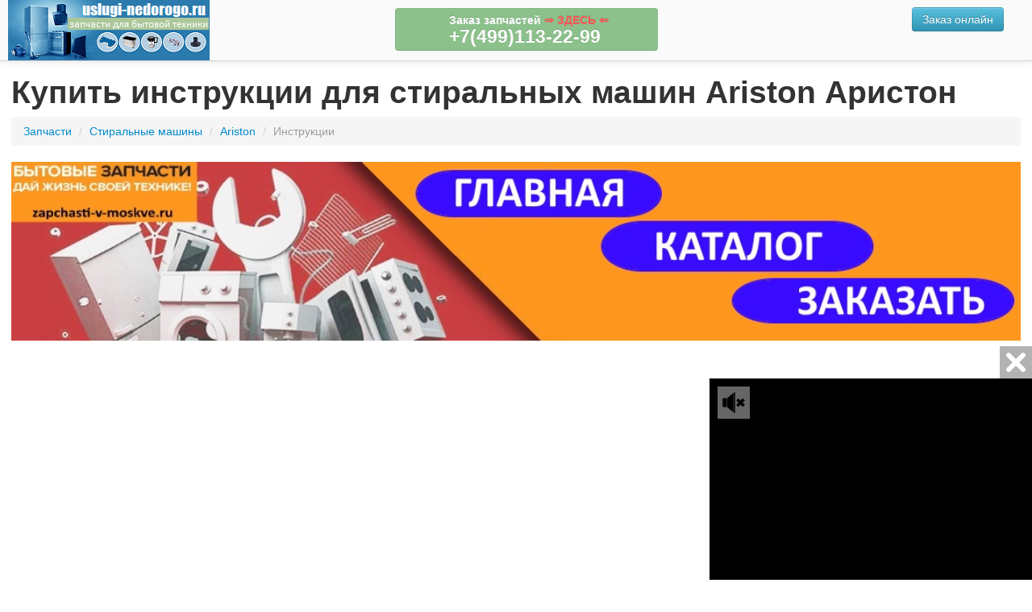

--- FILE ---
content_type: text/html; charset=UTF-8
request_url: https://www.uslugi-nedorogo.ru/stiralnie-mashini/ariston/instruktsiya/
body_size: 120054
content:
<!DOCTYPE html>
<html lang="en">
  <head>
    <meta charset="utf-8">
    <title>Инструкции для стиральной машины Ariston (Аристон) </title>
    <meta name="viewport" content="width=device-width, initial-scale=1.0">
    <meta name="description" content="Купить инструкции для стиральных машин Ariston (Аристон) всех моделей. Купить инструкцию на стиральную машину Ariston (Аристон) по низкой цене! Доставка в любую точку России и Украины. Заказывайте запчасти онлайн!">
    <meta name="keywords" content="инструкции для стиральных машин Ariston, инструкции для стиральной машины Ariston, инструкции на стиральные машины Ariston, инструкции на стиральную машину Ariston, купить инструкции для стиральных машин Ariston,  купить инструкции для стиральной машины Ariston, купить инструкции на стиральные машины Ariston, купить инструкции на стиральную машину Ariston, инструкции для стиральных машин Аристон, инструкции для стиральной машины Аристон, инструкции на стиральные машины Аристон, инструкции на стиральную машину Аристон, купить инструкции для стиральных машин Аристон,  купить инструкции для стиральной машины Аристон, купить инструкции на стиральные машины Аристон, купить инструкции на стиральную машину Аристон">
    
    <!-- Le styles -->
    <link href="/bootstrap/css/bootstrap.min.css" rel="stylesheet">
	<link href="/bootstrap/css/datepicker.css" rel="stylesheet">
	<link href="//netdna.bootstrapcdn.com/font-awesome/3.2.1/css/font-awesome.min.css" rel="stylesheet">
	<link href="/bootstrap/css/bootstrap-responsive.min.css" rel="stylesheet">
	<link href="/bootstrap/css/table-fixed-header.css" rel="stylesheet">
	<link href="/bootstrap/css/bootstrap-wysihtml5.css" rel="stylesheet">
	<style>
		body {color: #333; padding-top: 85px;}
		th {text-align: center !important}
		.show-grid {
			margin-bottom: 20px;
			margin-top: 10px;
		}
		 #mynav {
top: 0;
position: fixed;
left: 0;
right: 0;
margin: 0 auto;
z-index: 1030;
height:75px;
color:#fff;
background-color:#666;
text-align: center;
}

	h1:first-letter {
		text-transform: uppercase;
	}
	.span9 > .well > div:first-letter {
		text-transform: uppercase;
	}

.firstlabel label:first-child {margin-left: 10px;}
.firstlabel label {font-size: 12px; width: 70px;}
.bold {font-weight: bold}
#toTop {
	   width:50px;
        text-align:center;
        padding:5px;
        position:fixed; /* this is the magic */
        bottom:10px; /* together with this to put the div at the bottom*/
        left:14px;
        cursor:pointer;
        display:none;
		opacity: 0.5;
}
.table-line-height td {line-height: 12px !important}
/*.table-line-height td:nth-child(13) {width: 100% !important; font-size: 11px;}*/
.control-group .btn-info {margin-bottom: 2px;}
.navbar .nav > li > a { height: 55px; line-height: 75px;}
	</style>
	
	
	<link rel="shortcut icon" href="https://www.uslugi-nedorogo.ru/favicon.ico" type="image/x-icon" />


     
     
     <!-- SAPE RTB JS -->
<script
    async="async"
    src="https://cdn-rtb.sape.ru/rtb-b/js/968/2/131968.js"
    type="text/javascript">
</script>
<!-- SAPE RTB END -->

	
<meta name="23ba9b726f1e8e294d3e90b9fb9b08f7" content="">	

<!-- Yandex.Metrika counter -->
<script type="text/javascript" >
   (function(m,e,t,r,i,k,a){m[i]=m[i]||function(){(m[i].a=m[i].a||[]).push(arguments)};
   m[i].l=1*new Date();
   for (var j = 0; j < document.scripts.length; j++) {if (document.scripts[j].src === r) { return; }}
   k=e.createElement(t),a=e.getElementsByTagName(t)[0],k.async=1,k.src=r,a.parentNode.insertBefore(k,a)})
   (window, document, "script", "https://mc.yandex.ru/metrika/tag.js", "ym");

   ym(87883332, "init", {
        clickmap:true,
        trackLinks:true,
        accurateTrackBounce:true
   });
</script>
<noscript><div><img src="https://mc.yandex.ru/watch/87883332" style="position:absolute; left:-9999px;" alt="" /></div></noscript>
<!-- /Yandex.Metrika counter -->

</head>
<body>
    
<iframe class="relap-runtime-iframe" style="position:absolute;top:-9999px;left:-9999px;visibility:hidden;" srcdoc="<script src='https://relap.io/v7/relap.js' data-relap-token='_YX9EJkdCIp3lqms'></script>"></iframe>


<div class="navbar navbar-fixed-top">
		<div class="navbar-inner" style="padding-left: 250px; background-image:  url(/logo.png); background-position: 10px center; background-repeat: no-repeat; height:75px">
                <div class="container" style="width: auto; padding: 0 20px;">
				<a class="btn btn-navbar" data-toggle="collapse" data-target=".nav-collapse">
					<span class="icon-bar"></span>
					<span class="icon-bar"></span>
					<span class="icon-bar"></span>
				</a>
				<div class="nav-collapse collapse">
                <!--
<ul class="nav">
	<li class=""><a  href="/parts/"><i class="icon-cogs"></i> Запчасти</a></li>
</ul> -->



<ul class="pull-right" style="list-style: none outside none;">
					<li style="display: none"><a href="/contacts/" data-toggle="tooltip"  data-placement="left" title="Подробнее" class="disabled" style="line-height: 50px;padding: 5px;"><span class="label label-info" style="padding: 5px;text-align: center; background: #1FA1DB">Закажи<br />
<small>запчасть с доставкой</small>
<br />по номеру:<br />
<span style="font-size: 13px">+7(499)113-22-99</span></span></a></li>
<li style="float: right; display: none">
<a class="btn btn-success" style="margin-top: 9px" href="#" data-target="#callback" data-toggle="modal">Заказать<br />обратный звонок</a>
</li>

<li style="float: right; margin-right: 15px;"><a href="https://zapchasti-v-moskve.ru" rel="nofollow,sponsored">
<noindex><a class="btn btn-info" style="margin-top: 9px" href="https://zapchasti-v-moskve.ru"  >Заказ онлайн<br /></a></a></noindex>
</li>

<li class="btn btn-success disabled" style="position: fixed; top: 5px; font-weight: bold; left: 50%; margin-left: -150px; width: 300px;">
<span style="padding: 5px;text-align: center;" class="">
Заказ запчастей <noindex><a href="https://zapchasti-v-moskve.ru" style="color: red" rel="nofollow,sponsored"><b> &rArr; ЗДЕСЬ &lArr; </b></a></noindex><br />
<span style="font-size: 23px">+7(499)113-22-99</span>
</span>
</li>

			  </ul>	
			  
			  
			  
					
			</div>				  
                </div>
              </div>
</div>
<a href="/" style="display: block; height: 75px; top: 0px; left: 0px; position: fixed; width: 270px; z-index: 1050;" title="Интернет-магазин запчастей Uslugi-Nedorogo"></a>
<div class="" style="margin: 0 1em;">
<style type="text/css">
	.breadcrumb > li:first-letter {
		text-transform: uppercase;
	}
    .control-group {
    margin-bottom: 5px !important;
}
.dashed-link {
    border-bottom: 1px dashed;
}
.dashed-link:hover {
    text-decoration: none;
    border-bottom: 1px solid;
}
</style>

	<h1>Купить инструкции для стиральных машин Ariston Аристон</h1>

	<ul class="breadcrumb">
	    <li><a href="/">Запчасти</a> <span class="divider">/</span></li>
	    <li><a href="/stiralnie-mashini/">стиральные машины</a> <span class="divider">/</span></li>
	    <li><a href="/stiralnie-mashini/ariston/">Ariston</a> <span class="divider">/</span></li>
	    <li class="active">инструкции</li>
    </ul>
	

    <p><a href="https://zapchasti-v-moskve.ru">
<img border="0" src="https://www.uslugi-nedorogo.ru/1-diz/baner.jpg" width="100%" height="100%"></a></p> 


 

    <div class="row-fluid">

<center>
    

    
    <div id="movie_video"></div><script type="text/javascript" src="https://vak345.com/s.js?v=a7f452ea13e38fe148a407ccac5c1408" async></script>


 <div id="mp_custom_5197"></div>
<script>(function(w, d, n, s, t) {w[n] = w[n] || [];w[n].push(function() {mp_banners('5197');});t = d.getElementsByTagName("script")[0];s = d.createElement("script");s.type = "text/javascript";s.src = "https://mpsuadv.ru/lib/custom/banners.js";s.async = true;t.parentNode.insertBefore(s, t);})(this, this.document, "mpsuRotator");</script> 
    

    





</center>
</div><hr>




    <div class="row-fluid">

<center>
    


</div><hr>
    <div class="row-fluid">


    <div class="span3">
 	
    	<div class="well" style="padding: 8px 0; background-color: #fff;">
              <ul class="nav nav-list">
                <li data-target="#test" data-toggle="collapse" style="cursor: pointer" class="nav-header">Запчасти для стиральных машин<span class="icon-chevron-down pull-right" ></span></li>
                <ul class="nav nav-list collapse in" id="test" >
                							<li ><a href="/stiralnie-mashini/ariston/baraban"><b>барабаны</b></a></li> 
											<li ><a href="/stiralnie-mashini/ariston/privod"><b>приводы</b></a></li> 
											<li ><a href="/stiralnie-mashini/ariston/bak"><b>баки</b></a></li> 
											<li ><a href="/stiralnie-mashini/ariston/nasos"><b>насосы</b></a></li> 
											<li ><a href="/stiralnie-mashini/ariston/ten"><b>тены</b></a></li> 
											<li ><a href="/stiralnie-mashini/ariston/"><b>тэны</b></a></li> 
											<li ><a href="/stiralnie-mashini/ariston/podshipnik"><b>подшипники</b></a></li> 
											<li ><a href="/stiralnie-mashini/ariston/filter"><b>фильтры</b></a></li> 
											<li ><a href="/stiralnie-mashini/ariston/dvertsa"><b>дверцы</b></a></li> 
											<li ><a href="/stiralnie-mashini/ariston/manzheta-lyuka"><b>манжеты люка</b></a></li> 
											<li ><a href="/stiralnie-mashini/ariston/elektronniy-modul"><b>электронные модули</b></a></li> 
											<li ><a href="/stiralnie-mashini/ariston/datchik"><b>датчики</b></a></li> 
											<li ><a href="/stiralnie-mashini/ariston/remen"><b>ремни</b></a></li> 
											<li ><a href="/stiralnie-mashini/ariston/pompa"><b>помпы</b></a></li> 
											<li ><a href="/stiralnie-mashini/ariston/blok-upravlenia"><b>блоки управления</b></a></li> 
											<li ><a href="/stiralnie-mashini/ariston/dvigatel"><b>двигатели</b></a></li> 
											<li ><a href="/stiralnie-mashini/ariston/lyuk"><b>люки</b></a></li> 
											<li ><a href="/stiralnie-mashini/ariston/sifon"><b>сифоны</b></a></li> 
											<li ><a href="/stiralnie-mashini/ariston/klapan"><b>клапаны</b></a></li> 
											<li ><a href="/stiralnie-mashini/ariston/manzheta"><b>манжеты</b></a></li> 
											<li ><a href="/stiralnie-mashini/ariston/shlang"><b>шланги</b></a></li> 
											<li ><a href="/stiralnie-mashini/ariston/slivnoy-nasos"><b>сливные насосы</b></a></li> 
											<li ><a href="/stiralnie-mashini/ariston/slivnoy-shlang"><b>сливные шланги</b></a></li> 
											<li ><a href="/stiralnie-mashini/ariston/shetki"><b>щетки</b></a></li> 
											<li ><a href="/stiralnie-mashini/ariston/podshipnik-barabana"><b>подшипники барабана</b></a></li> 
											<li ><a href="/stiralnie-mashini/ariston/panel-upravlenia"><b>панели управления</b></a></li> 
											<li ><a href="/stiralnie-mashini/ariston/zalivnoy-shlang"><b>заливные шланги</b></a></li> 
											<li ><a href="/stiralnie-mashini/ariston/lotok"><b>лотки</b></a></li> 
											<li ><a href="/stiralnie-mashini/ariston/ruchka-lyuka"><b>ручки люка</b></a></li> 
											<li ><a href="/stiralnie-mashini/ariston/pressostat"><b>прессостаты</b></a></li> 
											<li ><a href="/stiralnie-mashini/ariston/plata"><b>платы</b></a></li> 
											<li ><a href="/stiralnie-mashini/ariston/nagrevatelniy-element"><b>нагревательные элементы</b></a></li> 
											<li ><a href="/stiralnie-mashini/ariston/motor"><b>моторы</b></a></li> 
											<li ><a href="/stiralnie-mashini/ariston/krestovina"><b>крестовины</b></a></li> 
											<li ><a href="/stiralnie-mashini/ariston/datchik-temperatury"><b>датчики температуры</b></a></li> 
											<li ><a href="/stiralnie-mashini/ariston/akvastop"><b>аквастопы</b></a></li> 
											<li ><a href="/stiralnie-mashini/ariston/remen-privoda"><b>ремни привода</b></a></li> 
											<li ><a href="/stiralnie-mashini/ariston/petli"><b>петлящие</b></a></li> 
											<li ><a href="/stiralnie-mashini/ariston/krishka"><b>крышки</b></a></li> 
											<li ><a href="/stiralnie-mashini/ariston/nasos-sliva"><b>насосы слива</b></a></li> 
											<li ><a href="/stiralnie-mashini/ariston/patrubok"><b>патрубки</b></a></li> 
											<li ><a href="/stiralnie-mashini/ariston/dozator"><b>дозаторы</b></a></li> 
											<li ><a href="/stiralnie-mashini/ariston/rele"><b>реле</b></a></li> 
											<li ><a href="/stiralnie-mashini/ariston/vpusknoi-klapan"><b>впускные клапаны</b></a></li> 
											<li ><a href="/stiralnie-mashini/ariston/taimer"><b>таймеры</b></a></li> 
											<li ><a href="/stiralnie-mashini/ariston/plata-upravleniya"><b>платы управления</b></a></li> 
											<li ><a href="/stiralnie-mashini/ariston/instruktsiya"><b>инструкции</b></a></li> 
								</ul>
              </ul>
        </div>
        

    </div>


    <div class="span7">
	           
        <div class="row-fluid">
		
<div style="text-align: center; margin-bottom: 10px;">

</div> 
        <div class="well well-small span12" style="margin-bottom: 0;">
     
        <p class="text-left"><span class="badge badge-warning"><i class="icon-warning-sign"></i></span> <b>Не тратьте время на поиск нужной запчасти, оформите заявку на заказ товара и наш менеджер свяжется с вами и согласует заказ.<br /></b></p>
        
        <div id="zapchast_thanks" class="row-fluid" style="display: none;">
        <div class="span4 text-center"><i class="icon-shopping-cart icon-4x"></i></div> 
        <div class="span8 text-left"><h4>Спасибо за Ваш Заказ! В ближайшее время менеджер по запчастям свяжется с Вами!</h4></div>        
        </div>        
        
            <form id="zapchast" action="https://www.dp.uslugi-nedorogo.ru/form-zapchasti" method="post" accept-charset="utf-8" class="form-horizontal">
            
            <div class="step1">
            
            <div class="control-group">
            <label class="control-label" for="type">Тип техники</label>
            <div class="controls">
            <input type="text" id="type" class="span" name="type" value="стиральная машина" placeholder="примеры: холодильник, пылесос">
            </div>
            </div>
        
            <div class="control-group">
            <label class="control-label" for="brand">Производитель</label>
            <div class="controls">
            <input type="text" id="brand" name="brand" class="span" value="Ariston" placeholder="примеры: LG, Philips" />
            </div>
            </div>
        
            <div class="control-group">
            <label class="control-label" for="model">Модель</label>
            <div class="controls">
            <input type="text" id="model" name="model" class="span" value="" placeholder="примеры: GX 5270, A330" />
            <div class="label label-warning" style="white-space: normal">Просьба указывать серийный номер техники, для ускорения<br>обработки заказа.</div>
            </div>
            </div>
            
            <div class="control-group">
            <label class="control-label" for="item">Запчасть</label>
            <div class="controls">
            <textarea id="item" rows="2" class="span" name="item" value="инструкция" placeholder="примеры: нижняя полка (прозрачная 330х260), насадка для чистки коврового покрытия, тарелка"></textarea>
            <div class="label label-warning" style="white-space: normal">Если у вас есть Артикул (P/N) необходимой запчасти - укажите её.</div>
            </div>
            </div>
            
            </div>
            
            <div class="step2">
        
            <div class="control-group">
            <label class="control-label" for="fio">Ф.И.О.</label>
            <div class="controls">
            <input type="text" id="fio" name="fio" class="span" value="" placeholder="Введите вашу Фамилию, Имя и Отчество">
            </div>
            </div>
        
            <div class="control-group">
            <label class="control-label" for="phone">Телефон</label>
            <div class="controls">
            <input type="text" id="phone" name="phone" class="span" value="" placeholder="Укажите телефон заказчика" />
            </div>
            </div>
            
            <div class="control-group">
            <label class="control-label" for="gorod">Город</label>
            <div class="controls">
            <input type="text" id="gorod" name="gorod" class="span" value="" placeholder="Укажите город доставки" />
            </div>
            </div>
        
            <div class="control-group">
            <label class="control-label" for="dopinfo">Email</label>
            <div class="controls">
            <input type="text" id="email" name="email" class="span" value="" placeholder="Укажите вашу электронную почту" />
            <div class="label label-warning" style="white-space: normal">Email используется для отправки уведомлений о ценах и наличии</div>
            </div>
            </div>
        
            <div class="control-group">
            <label class="control-label" for="dopinfo">Дополнительно</label>
            <div class="controls">
            <input type="text" id="dopinfo" name="dopinfo" class="span" placeholder="Укажите дополнительную полезную информацию о заказе" />
            </div>
            </div>
            
            </div>
        
            <div class="control-group">
            <div class="">
            
            <div class="step1">
                <span class="btn pull-right" id="go_step2">Подать запрос</span>
            </div>
            
            <div class="step2">
                <button type="submit" class="btn pull-right" onclick="yaCounter1234567890.reachGoal('ORDER'); return true;">Отправить</button>
            </div>
            
            <div class="step2">
            <a href="/privacy/" target="_blank" class="btn btn-link pull-left">Политика конфиденциальности</a>
            </div>
            
            <div class="step1">
            <a href="/contacts/" target="_blank" class="btn btn-link pull-right" style="font-weight: bold; text-align: right;">или свяжитесь по телефону: <span style="">+7(499)113-22-99	</span> </a>
            </div>
            
            
            </div>
            </div>
            
            </form>
        
        </div>
        </div>
        
        <hr />

        <div style="text-align: center; margin-bottom: 10px;">




</div>  

<hr />

<p style="font-size: 0.85em;">Интернет магазин запчастей и комплектующих uslugi-nedorogo.ru предлагает инструкции для стиральных машин Ariston. Наш магазин предлагает новые запчасти для бытовой техники и электроники в наличии и на заказ, оптом и в розницу. У нас можно купить оригинальные и неоригинальные запчасти для техники практически всех производителей. Купить запчасть для стиральной машины не составит труда, для этого необходимо найти ее на страницах нашего интренет-магазина, оформить заявку онлайн на запрос того или иного комплектующего, или связаться по телефону с нашими менеджерами напрямую.<br />
Спустя непродолжительное время, ваш заказ будет обработан и доставлен в любую точку России и Украины. К Вашим услугам доставка запчастей для стиральных машин любым удобным способом, не только в такие крупные города как Москва, Санкт-Петербург, Новосибирск, Екатеринбург, Нижний Новгород, Казань, Самара, Киев, Харьков, Днепропетровск, Одесса, Донецк, Запорожье и Львов, а и в любой уголок России и Украины.<br />
Звоните по телефону <b>+7(499)113-22-99	</b> и купите запчасть для стиральных машин из ассортимента более 6 000 000 товаров интернет магазина uslugi-nedorogo.ru.</p>


		<div class="clearfix">
				
                
                        
            <div class="row-fluid">
            <div class="span12 well" style="background: none; padding: 5px; margin-bottom: 10px">
            <span class="span2"><img src="https://www.uslugi-nedorogo.ru/i/no-image-big.jpg" class="img-polaroid" width="80" /></span>
			<span class="span10"><a href="/stiralnie-mashini/ariston/instruktsiya/2236/" class="">инструкция для стиральной машины Ariston AQSL 85 U</a>
                        <img class="pull-right" src="https://www.uslugi-nedorogo.ru/t/956570_1.jpg" />
                        </span>
            </div>
            </div>
            
				
                
                        
            <div class="row-fluid">
            <div class="span12 well" style="background: none; padding: 5px; margin-bottom: 10px">
            <span class="span2"><img src="https://www.uslugi-nedorogo.ru/i/no-image-big.jpg" class="img-polaroid" width="80" /></span>
			<span class="span10"><a href="/stiralnie-mashini/ariston/instruktsiya/2235/" class="">инструкция для стиральной машины Ariston AQSF 105</a>
                        <img class="pull-right" src="https://www.uslugi-nedorogo.ru/t/956564_1.jpg" />
                        </span>
            </div>
            </div>
            
				
                
                        
            <div class="row-fluid">
            <div class="span12 well" style="background: none; padding: 5px; margin-bottom: 10px">
            <span class="span2"><img src="https://www.uslugi-nedorogo.ru/i/no-image-big.jpg" class="img-polaroid" width="80" /></span>
			<span class="span10"><a href="/stiralnie-mashini/ariston/instruktsiya/2259/" class="">инструкция для стиральной машины Ariston AQXF 129 H</a>
                        <img class="pull-right" src="https://www.uslugi-nedorogo.ru/t/947578_1.jpg" />
                        </span>
            </div>
            </div>
            
				
                
                        
            <div class="row-fluid">
            <div class="span12 well" style="background: none; padding: 5px; margin-bottom: 10px">
            <span class="span2"><img src="https://www.uslugi-nedorogo.ru/i/no-image-big.jpg" class="img-polaroid" width="80" /></span>
			<span class="span10"><a href="/stiralnie-mashini/ariston/instruktsiya/14/" class="">инструкция для стиральной машины Ariston ARXSD 109</a>
                        <img class="pull-right" src="https://www.uslugi-nedorogo.ru/t/7309089_1.jpg" />
                        </span>
            </div>
            </div>
            
				
                
                        
            <div class="row-fluid">
            <div class="span12 well" style="background: none; padding: 5px; margin-bottom: 10px">
            <span class="span2"><img src="https://www.uslugi-nedorogo.ru/i/no-image-big.jpg" class="img-polaroid" width="80" /></span>
			<span class="span10"><a href="/stiralnie-mashini/ariston/instruktsiya/25/" class="">инструкция для стиральной машины Ariston ASL 85</a>
                        <img class="pull-right" src="https://www.uslugi-nedorogo.ru/t/7308241_1.jpg" />
                        </span>
            </div>
            </div>
            
				
                
                        
            <div class="row-fluid">
            <div class="span12 well" style="background: none; padding: 5px; margin-bottom: 10px">
            <span class="span2"><img src="https://www.uslugi-nedorogo.ru/i/no-image-big.jpg" class="img-polaroid" width="80" /></span>
			<span class="span10"><a href="/stiralnie-mashini/ariston/instruktsiya/23/" class="">инструкция для стиральной машины Ariston ARXSD 129</a>
                        <img class="pull-right" src="https://www.uslugi-nedorogo.ru/t/7308240_1.jpg" />
                        </span>
            </div>
            </div>
            
				
                
                        
            <div class="row-fluid">
            <div class="span12 well" style="background: none; padding: 5px; margin-bottom: 10px">
            <span class="span2"><img src="https://www.uslugi-nedorogo.ru/i/no-image-big.jpg" class="img-polaroid" width="80" /></span>
			<span class="span10"><a href="/stiralnie-mashini/ariston/instruktsiya/35/" class="">инструкция для стиральной машины Ariston AQ7D 49 U</a>
                        <img class="pull-right" src="https://www.uslugi-nedorogo.ru/t/7302862_1.jpg" />
                        </span>
            </div>
            </div>
            
				
                
                        
            <div class="row-fluid">
            <div class="span12 well" style="background: none; padding: 5px; margin-bottom: 10px">
            <span class="span2"><img src="https://www.uslugi-nedorogo.ru/i/no-image-big.jpg" class="img-polaroid" width="80" /></span>
			<span class="span10"><a href="/stiralnie-mashini/ariston/instruktsiya/50/" class="">инструкция для стиральной машины Ariston ARXSD 129 S</a>
                        <img class="pull-right" src="https://www.uslugi-nedorogo.ru/t/7296284_1.jpg" />
                        </span>
            </div>
            </div>
            
				
                
                        
            <div class="row-fluid">
            <div class="span12 well" style="background: none; padding: 5px; margin-bottom: 10px">
            <span class="span2"><img src="https://www.uslugi-nedorogo.ru/i/no-image-big.jpg" class="img-polaroid" width="80" /></span>
			<span class="span10"><a href="/stiralnie-mashini/ariston/instruktsiya/163/" class="">инструкция для стиральной машины Ariston ARGD 149 K</a>
                        <img class="pull-right" src="https://www.uslugi-nedorogo.ru/t/7275627_1.jpg" />
                        </span>
            </div>
            </div>
            
				
                
                        
            <div class="row-fluid">
            <div class="span12 well" style="background: none; padding: 5px; margin-bottom: 10px">
            <span class="span2"><img src="https://www.uslugi-nedorogo.ru/i/no-image-big.jpg" class="img-polaroid" width="80" /></span>
			<span class="span10"><a href="/stiralnie-mashini/ariston/instruktsiya/251/" class="">инструкция для стиральной машины Ariston ARXXF 125</a>
                        <img class="pull-right" src="https://www.uslugi-nedorogo.ru/t/6989624_1.jpg" />
                        </span>
            </div>
            </div>
            
				
                
                        
            <div class="row-fluid">
            <div class="span12 well" style="background: none; padding: 5px; margin-bottom: 10px">
            <span class="span2"><img src="https://www.uslugi-nedorogo.ru/i/no-image-big.jpg" class="img-polaroid" width="80" /></span>
			<span class="span10"><a href="/stiralnie-mashini/ariston/instruktsiya/245/" class="">инструкция для стиральной машины Ariston ARXXL 129 S</a>
                        <img class="pull-right" src="https://www.uslugi-nedorogo.ru/t/6989449_1.jpg" />
                        </span>
            </div>
            </div>
            
				
                
                        
            <div class="row-fluid">
            <div class="span12 well" style="background: none; padding: 5px; margin-bottom: 10px">
            <span class="span2"><img src="https://www.uslugi-nedorogo.ru/i/no-image-big.jpg" class="img-polaroid" width="80" /></span>
			<span class="span10"><a href="/stiralnie-mashini/ariston/instruktsiya/246/" class="">инструкция для стиральной машины Ariston ARXXL 129</a>
                        <img class="pull-right" src="https://www.uslugi-nedorogo.ru/t/6989448_1.jpg" />
                        </span>
            </div>
            </div>
            
				
                
                        
            <div class="row-fluid">
            <div class="span12 well" style="background: none; padding: 5px; margin-bottom: 10px">
            <span class="span2"><img src="https://www.uslugi-nedorogo.ru/i/no-image-big.jpg" class="img-polaroid" width="80" /></span>
			<span class="span10"><a href="/stiralnie-mashini/ariston/instruktsiya/291/" class="">инструкция для стиральной машины Ariston AQSD 09 U</a>
                        <img class="pull-right" src="https://www.uslugi-nedorogo.ru/t/6951800_1.jpg" />
                        </span>
            </div>
            </div>
            
				
                
                        
            <div class="row-fluid">
            <div class="span12 well" style="background: none; padding: 5px; margin-bottom: 10px">
            <span class="span2"><img src="https://www.uslugi-nedorogo.ru/i/no-image-big.jpg" class="img-polaroid" width="80" /></span>
			<span class="span10"><a href="/stiralnie-mashini/ariston/instruktsiya/301/" class="">инструкция для стиральной машины Ariston ARXXL 105</a>
                        <img class="pull-right" src="https://www.uslugi-nedorogo.ru/t/6944909_1.jpg" />
                        </span>
            </div>
            </div>
            
				
                
                        
            <div class="row-fluid">
            <div class="span12 well" style="background: none; padding: 5px; margin-bottom: 10px">
            <span class="span2"><img src="https://www.uslugi-nedorogo.ru/i/no-image-big.jpg" class="img-polaroid" width="80" /></span>
			<span class="span10"><a href="/stiralnie-mashini/ariston/instruktsiya/364/" class="">инструкция для стиральной машины Ariston ARUSF 105</a>
                        <img class="pull-right" src="https://www.uslugi-nedorogo.ru/t/6533875_1.jpg" />
                        </span>
            </div>
            </div>
            
				
                
                        
            <div class="row-fluid">
            <div class="span12 well" style="background: none; padding: 5px; margin-bottom: 10px">
            <span class="span2"><img src="https://www.uslugi-nedorogo.ru/i/no-image-big.jpg" class="img-polaroid" width="80" /></span>
			<span class="span10"><a href="/stiralnie-mashini/ariston/instruktsiya/398/" class="">инструкция для стиральной машины Ariston AQLF8F 292 U</a>
                        <img class="pull-right" src="https://www.uslugi-nedorogo.ru/t/6517560_1.jpg" />
                        </span>
            </div>
            </div>
            
				
                
                        
            <div class="row-fluid">
            <div class="span12 well" style="background: none; padding: 5px; margin-bottom: 10px">
            <span class="span2"><img src="https://www.uslugi-nedorogo.ru/i/no-image-big.jpg" class="img-polaroid" width="80" /></span>
			<span class="span10"><a href="/stiralnie-mashini/ariston/instruktsiya/597/" class="">инструкция для стиральной машины Ariston AQ9D 29 U</a>
                        <img class="pull-right" src="https://www.uslugi-nedorogo.ru/t/6340053_1.jpg" />
                        </span>
            </div>
            </div>
            
				
                
                        
            <div class="row-fluid">
            <div class="span12 well" style="background: none; padding: 5px; margin-bottom: 10px">
            <span class="span2"><img src="https://www.uslugi-nedorogo.ru/i/no-image-big.jpg" class="img-polaroid" width="80" /></span>
			<span class="span10"><a href="/stiralnie-mashini/ariston/instruktsiya/828/" class="">инструкция для стиральной машины Ariston AQ7F 29 U</a>
                        <img class="pull-right" src="https://www.uslugi-nedorogo.ru/t/6135791_1.jpg" />
                        </span>
            </div>
            </div>
            
				
                
                        
            <div class="row-fluid">
            <div class="span12 well" style="background: none; padding: 5px; margin-bottom: 10px">
            <span class="span2"><img src="https://www.uslugi-nedorogo.ru/i/no-image-big.jpg" class="img-polaroid" width="80" /></span>
			<span class="span10"><a href="/stiralnie-mashini/ariston/instruktsiya/835/" class="">инструкция для стиральной машины Ariston AQ9D 69 U</a>
                        <img class="pull-right" src="https://www.uslugi-nedorogo.ru/t/6123740_1.jpg" />
                        </span>
            </div>
            </div>
            
				
                
                        
            <div class="row-fluid">
            <div class="span12 well" style="background: none; padding: 5px; margin-bottom: 10px">
            <span class="span2"><img src="https://www.uslugi-nedorogo.ru/i/no-image-big.jpg" class="img-polaroid" width="80" /></span>
			<span class="span10"><a href="/stiralnie-mashini/ariston/instruktsiya/962/" class="">инструкция для стиральной машины Ariston AQM9D 49 U H</a>
                        <img class="pull-right" src="https://www.uslugi-nedorogo.ru/t/6085591_1.jpg" />
                        </span>
            </div>
            </div>
            
				
                
                        
            <div class="row-fluid">
            <div class="span12 well" style="background: none; padding: 5px; margin-bottom: 10px">
            <span class="span2"><img src="https://www.uslugi-nedorogo.ru/i/no-image-big.jpg" class="img-polaroid" width="80" /></span>
			<span class="span10"><a href="/stiralnie-mashini/ariston/instruktsiya/1050/" class="">инструкция для стиральной машины Ariston AQ9D 29 U H</a>
                        <img class="pull-right" src="https://www.uslugi-nedorogo.ru/t/6067188_1.jpg" />
                        </span>
            </div>
            </div>
            
				
                
                        
            <div class="row-fluid">
            <div class="span12 well" style="background: none; padding: 5px; margin-bottom: 10px">
            <span class="span2"><img src="https://www.uslugi-nedorogo.ru/i/no-image-big.jpg" class="img-polaroid" width="80" /></span>
			<span class="span10"><a href="/stiralnie-mashini/ariston/instruktsiya/1049/" class="">инструкция для стиральной машины Ariston AQSL 05 U</a>
                        <img class="pull-right" src="https://www.uslugi-nedorogo.ru/t/6067187_1.jpg" />
                        </span>
            </div>
            </div>
            
				
                
                        
            <div class="row-fluid">
            <div class="span12 well" style="background: none; padding: 5px; margin-bottom: 10px">
            <span class="span2"><img src="https://www.uslugi-nedorogo.ru/i/no-image-big.jpg" class="img-polaroid" width="80" /></span>
			<span class="span10"><a href="/stiralnie-mashini/ariston/instruktsiya/1048/" class="">инструкция для стиральной машины Ariston AQM9D 29 U</a>
                        <img class="pull-right" src="https://www.uslugi-nedorogo.ru/t/6067186_1.jpg" />
                        </span>
            </div>
            </div>
            
				
                
                        
            <div class="row-fluid">
            <div class="span12 well" style="background: none; padding: 5px; margin-bottom: 10px">
            <span class="span2"><img src="https://www.uslugi-nedorogo.ru/i/no-image-big.jpg" class="img-polaroid" width="80" /></span>
			<span class="span10"><a href="/stiralnie-mashini/ariston/instruktsiya/1047/" class="">инструкция для стиральной машины Ariston AQ9D 29 I</a>
                        <img class="pull-right" src="https://www.uslugi-nedorogo.ru/t/6067185_1.jpg" />
                        </span>
            </div>
            </div>
            
				
                
                        
            <div class="row-fluid">
            <div class="span12 well" style="background: none; padding: 5px; margin-bottom: 10px">
            <span class="span2"><img src="https://www.uslugi-nedorogo.ru/i/no-image-big.jpg" class="img-polaroid" width="80" /></span>
			<span class="span10"><a href="/stiralnie-mashini/ariston/instruktsiya/1145/" class="">инструкция для стиральной машины Ariston AQSF 09 U</a>
                        <img class="pull-right" src="https://www.uslugi-nedorogo.ru/t/6032956_1.jpg" />
                        </span>
            </div>
            </div>
            
				
                
                        
            <div class="row-fluid">
            <div class="span12 well" style="background: none; padding: 5px; margin-bottom: 10px">
            <span class="span2"><img src="https://www.uslugi-nedorogo.ru/i/no-image-big.jpg" class="img-polaroid" width="80" /></span>
			<span class="span10"><a href="/stiralnie-mashini/ariston/instruktsiya/1171/" class="">инструкция для стиральной машины Ariston AQ9D 49 X</a>
                        <img class="pull-right" src="https://www.uslugi-nedorogo.ru/t/6015221_1.jpg" />
                        </span>
            </div>
            </div>
            
				
                
                        
            <div class="row-fluid">
            <div class="span12 well" style="background: none; padding: 5px; margin-bottom: 10px">
            <span class="span2"><img src="https://www.uslugi-nedorogo.ru/i/no-image-big.jpg" class="img-polaroid" width="80" /></span>
			<span class="span10"><a href="/stiralnie-mashini/ariston/instruktsiya/2388/" class="">инструкция для стиральной машины Ariston ARSL 129</a>
                        <img class="pull-right" src="https://www.uslugi-nedorogo.ru/t/5151559_1.jpg" />
                        </span>
            </div>
            </div>
            
				
                
                        
            <div class="row-fluid">
            <div class="span12 well" style="background: none; padding: 5px; margin-bottom: 10px">
            <span class="span2"><img src="https://www.uslugi-nedorogo.ru/i/no-image-big.jpg" class="img-polaroid" width="80" /></span>
			<span class="span10"><a href="/stiralnie-mashini/ariston/instruktsiya/1334/" class="">инструкция для стиральной машины Ariston ARSF 120</a>
                        <img class="pull-right" src="https://www.uslugi-nedorogo.ru/t/5094971_1.jpg" />
                        </span>
            </div>
            </div>
            
				
                
                        
            <div class="row-fluid">
            <div class="span12 well" style="background: none; padding: 5px; margin-bottom: 10px">
            <span class="span2"><img src="https://www.uslugi-nedorogo.ru/i/no-image-big.jpg" class="img-polaroid" width="80" /></span>
			<span class="span10"><a href="/stiralnie-mashini/ariston/instruktsiya/1433/" class="">инструкция для стиральной машины Ariston AQM9D 49 U</a>
                        <img class="pull-right" src="https://www.uslugi-nedorogo.ru/t/5079046_1.jpg" />
                        </span>
            </div>
            </div>
            
				
                
                        
            <div class="row-fluid">
            <div class="span12 well" style="background: none; padding: 5px; margin-bottom: 10px">
            <span class="span2"><img src="https://www.uslugi-nedorogo.ru/i/no-image-big.jpg" class="img-polaroid" width="80" /></span>
			<span class="span10"><a href="/stiralnie-mashini/ariston/instruktsiya/1432/" class="">инструкция для стиральной машины Ariston AQ8D 49 U</a>
                        <img class="pull-right" src="https://www.uslugi-nedorogo.ru/t/5079045_1.jpg" />
                        </span>
            </div>
            </div>
            
				
                
                        
            <div class="row-fluid">
            <div class="span12 well" style="background: none; padding: 5px; margin-bottom: 10px">
            <span class="span2"><img src="https://www.uslugi-nedorogo.ru/i/no-image-big.jpg" class="img-polaroid" width="80" /></span>
			<span class="span10"><a href="/stiralnie-mashini/ariston/instruktsiya/1441/" class="">инструкция для стиральной машины Ariston AQM8D 29 U</a>
                        <img class="pull-right" src="https://www.uslugi-nedorogo.ru/t/5058058_1.jpg" />
                        </span>
            </div>
            </div>
            
				
                
                        
            <div class="row-fluid">
            <div class="span12 well" style="background: none; padding: 5px; margin-bottom: 10px">
            <span class="span2"><img src="https://www.uslugi-nedorogo.ru/i/no-image-big.jpg" class="img-polaroid" width="80" /></span>
			<span class="span10"><a href="/stiralnie-mashini/ariston/instruktsiya/1520/" class="">инструкция для стиральной машины Ariston ARTXL 89</a>
                        <img class="pull-right" src="https://www.uslugi-nedorogo.ru/t/5002498_1.jpg" />
                        </span>
            </div>
            </div>
            
				
                
                        
            <div class="row-fluid">
            <div class="span12 well" style="background: none; padding: 5px; margin-bottom: 10px">
            <span class="span2"><img src="https://www.uslugi-nedorogo.ru/i/no-image-big.jpg" class="img-polaroid" width="80" /></span>
			<span class="span10"><a href="/stiralnie-mashini/ariston/instruktsiya/1519/" class="">инструкция для стиральной машины Ariston AVTL 62</a>
                        <img class="pull-right" src="https://www.uslugi-nedorogo.ru/t/5002497_1.jpg" />
                        </span>
            </div>
            </div>
            
				
                
                        
            <div class="row-fluid">
            <div class="span12 well" style="background: none; padding: 5px; margin-bottom: 10px">
            <span class="span2"><img src="https://www.uslugi-nedorogo.ru/i/no-image-big.jpg" class="img-polaroid" width="80" /></span>
			<span class="span10"><a href="/stiralnie-mashini/ariston/instruktsiya/1518/" class="">инструкция для стиральной машины Ariston AVTXF 129</a>
                        <img class="pull-right" src="https://www.uslugi-nedorogo.ru/t/5002496_1.jpg" />
                        </span>
            </div>
            </div>
            
				
                
                        
            <div class="row-fluid">
            <div class="span12 well" style="background: none; padding: 5px; margin-bottom: 10px">
            <span class="span2"><img src="https://www.uslugi-nedorogo.ru/i/no-image-big.jpg" class="img-polaroid" width="80" /></span>
			<span class="span10"><a href="/stiralnie-mashini/ariston/instruktsiya/1517/" class="">инструкция для стиральной машины Ariston AVTXL 89</a>
                        <img class="pull-right" src="https://www.uslugi-nedorogo.ru/t/5002495_1.jpg" />
                        </span>
            </div>
            </div>
            
				
                
                        
            <div class="row-fluid">
            <div class="span12 well" style="background: none; padding: 5px; margin-bottom: 10px">
            <span class="span2"><img src="https://www.uslugi-nedorogo.ru/i/no-image-big.jpg" class="img-polaroid" width="80" /></span>
			<span class="span10"><a href="/stiralnie-mashini/ariston/instruktsiya/1516/" class="">инструкция для стиральной машины Ariston ARX 68</a>
                        <img class="pull-right" src="https://www.uslugi-nedorogo.ru/t/5002494_1.jpg" />
                        </span>
            </div>
            </div>
            
				
                
                        
            <div class="row-fluid">
            <div class="span12 well" style="background: none; padding: 5px; margin-bottom: 10px">
            <span class="span2"><img src="https://www.uslugi-nedorogo.ru/i/no-image-big.jpg" class="img-polaroid" width="80" /></span>
			<span class="span10"><a href="/stiralnie-mashini/ariston/instruktsiya/1515/" class="">инструкция для стиральной машины Ariston ARXL 108</a>
                        <img class="pull-right" src="https://www.uslugi-nedorogo.ru/t/5002493_1.jpg" />
                        </span>
            </div>
            </div>
            
				
                
                        
            <div class="row-fluid">
            <div class="span12 well" style="background: none; padding: 5px; margin-bottom: 10px">
            <span class="span2"><img src="https://www.uslugi-nedorogo.ru/i/no-image-big.jpg" class="img-polaroid" width="80" /></span>
			<span class="span10"><a href="/stiralnie-mashini/ariston/instruktsiya/1514/" class="">инструкция для стиральной машины Ariston ARS 68</a>
                        <img class="pull-right" src="https://www.uslugi-nedorogo.ru/t/5002492_1.jpg" />
                        </span>
            </div>
            </div>
            
				
                
                        
            <div class="row-fluid">
            <div class="span12 well" style="background: none; padding: 5px; margin-bottom: 10px">
            <span class="span2"><img src="https://www.uslugi-nedorogo.ru/i/no-image-big.jpg" class="img-polaroid" width="80" /></span>
			<span class="span10"><a href="/stiralnie-mashini/ariston/instruktsiya/1530/" class="">инструкция для стиральной машины Ariston ARSL 108</a>
                        <img class="pull-right" src="https://www.uslugi-nedorogo.ru/t/5002491_1.jpg" />
                        </span>
            </div>
            </div>
            
				
                
                        
            <div class="row-fluid">
            <div class="span12 well" style="background: none; padding: 5px; margin-bottom: 10px">
            <span class="span2"><img src="https://www.uslugi-nedorogo.ru/i/no-image-big.jpg" class="img-polaroid" width="80" /></span>
			<span class="span10"><a href="/stiralnie-mashini/ariston/instruktsiya/1532/" class="">инструкция для стиральной машины Ariston ARSL 89</a>
                        <img class="pull-right" src="https://www.uslugi-nedorogo.ru/t/5002490_1.jpg" />
                        </span>
            </div>
            </div>
            
				
                
                        
            <div class="row-fluid">
            <div class="span12 well" style="background: none; padding: 5px; margin-bottom: 10px">
            <span class="span2"><img src="https://www.uslugi-nedorogo.ru/i/no-image-big.jpg" class="img-polaroid" width="80" /></span>
			<span class="span10"><a href="/stiralnie-mashini/ariston/instruktsiya/1506/" class="">инструкция для стиральной машины Ariston ARXXF 129</a>
                        <img class="pull-right" src="https://www.uslugi-nedorogo.ru/t/5002489_1.jpg" />
                        </span>
            </div>
            </div>
            
				
                
                        
            <div class="row-fluid">
            <div class="span12 well" style="background: none; padding: 5px; margin-bottom: 10px">
            <span class="span2"><img src="https://www.uslugi-nedorogo.ru/i/no-image-big.jpg" class="img-polaroid" width="80" /></span>
			<span class="span10"><a href="/stiralnie-mashini/ariston/instruktsiya/1507/" class="">инструкция для стиральной машины Ariston ARSXF 89</a>
                        <img class="pull-right" src="https://www.uslugi-nedorogo.ru/t/5002488_1.jpg" />
                        </span>
            </div>
            </div>
            
				
                
                        
            <div class="row-fluid">
            <div class="span12 well" style="background: none; padding: 5px; margin-bottom: 10px">
            <span class="span2"><img src="https://www.uslugi-nedorogo.ru/i/no-image-big.jpg" class="img-polaroid" width="80" /></span>
			<span class="span10"><a href="/stiralnie-mashini/ariston/instruktsiya/1510/" class="">инструкция для стиральной машины Ariston ARSXF 109</a>
                        <img class="pull-right" src="https://www.uslugi-nedorogo.ru/t/5002487_1.jpg" />
                        </span>
            </div>
            </div>
            
				
                
                        
            <div class="row-fluid">
            <div class="span12 well" style="background: none; padding: 5px; margin-bottom: 10px">
            <span class="span2"><img src="https://www.uslugi-nedorogo.ru/i/no-image-big.jpg" class="img-polaroid" width="80" /></span>
			<span class="span10"><a href="/stiralnie-mashini/ariston/instruktsiya/1572/" class="">инструкция для стиральной машины Ariston ARSXF 129</a>
                        <img class="pull-right" src="https://www.uslugi-nedorogo.ru/t/5002486_1.jpg" />
                        </span>
            </div>
            </div>
            
				
                
                        
            <div class="row-fluid">
            <div class="span12 well" style="background: none; padding: 5px; margin-bottom: 10px">
            <span class="span2"><img src="https://www.uslugi-nedorogo.ru/i/no-image-big.jpg" class="img-polaroid" width="80" /></span>
			<span class="span10"><a href="/stiralnie-mashini/ariston/instruktsiya/1573/" class="">инструкция для стиральной машины Ariston ARXXD 149</a>
                        <img class="pull-right" src="https://www.uslugi-nedorogo.ru/t/5002485_1.jpg" />
                        </span>
            </div>
            </div>
            
				
                
                        
            <div class="row-fluid">
            <div class="span12 well" style="background: none; padding: 5px; margin-bottom: 10px">
            <span class="span2"><img src="https://www.uslugi-nedorogo.ru/i/no-image-big.jpg" class="img-polaroid" width="80" /></span>
			<span class="span10"><a href="/stiralnie-mashini/ariston/instruktsiya/1534/" class="">инструкция для стиральной машины Ariston ARXL 89</a>
                        <img class="pull-right" src="https://www.uslugi-nedorogo.ru/t/5002484_1.jpg" />
                        </span>
            </div>
            </div>
            
				
                
                        
            <div class="row-fluid">
            <div class="span12 well" style="background: none; padding: 5px; margin-bottom: 10px">
            <span class="span2"><img src="https://www.uslugi-nedorogo.ru/i/no-image-big.jpg" class="img-polaroid" width="80" /></span>
			<span class="span10"><a href="/stiralnie-mashini/ariston/instruktsiya/1535/" class="">инструкция для стиральной машины Ariston AQGF 149</a>
                        <img class="pull-right" src="https://www.uslugi-nedorogo.ru/t/5002482_1.jpg" />
                        </span>
            </div>
            </div>
            
				
                
                        
            <div class="row-fluid">
            <div class="span12 well" style="background: none; padding: 5px; margin-bottom: 10px">
            <span class="span2"><img src="https://www.uslugi-nedorogo.ru/i/no-image-big.jpg" class="img-polaroid" width="80" /></span>
			<span class="span10"><a href="/stiralnie-mashini/ariston/instruktsiya/1536/" class="">инструкция для стиральной машины Ariston AQXXL 109</a>
                        <img class="pull-right" src="https://www.uslugi-nedorogo.ru/t/5002481_1.jpg" />
                        </span>
            </div>
            </div>
            
				
                
                        
            <div class="row-fluid">
            <div class="span12 well" style="background: none; padding: 5px; margin-bottom: 10px">
            <span class="span2"><img src="https://www.uslugi-nedorogo.ru/i/no-image-big.jpg" class="img-polaroid" width="80" /></span>
			<span class="span10"><a href="/stiralnie-mashini/ariston/instruktsiya/1537/" class="">инструкция для стиральной машины Ariston AQSD 29 U</a>
                        <img class="pull-right" src="https://www.uslugi-nedorogo.ru/t/5002475_1.jpg" />
                        </span>
            </div>
            </div>
            
				
                
                        
            <div class="row-fluid">
            <div class="span12 well" style="background: none; padding: 5px; margin-bottom: 10px">
            <span class="span2"><img src="https://www.uslugi-nedorogo.ru/i/no-image-big.jpg" class="img-polaroid" width="80" /></span>
			<span class="span10"><a href="/stiralnie-mashini/ariston/instruktsiya/1539/" class="">инструкция для стиральной машины Ariston AQ7D 29 U</a>
                        <img class="pull-right" src="https://www.uslugi-nedorogo.ru/t/5002463_1.jpg" />
                        </span>
            </div>
            </div>
            
				
                
                        
            <div class="row-fluid">
            <div class="span12 well" style="background: none; padding: 5px; margin-bottom: 10px">
            <span class="span2"><img src="https://www.uslugi-nedorogo.ru/i/no-image-big.jpg" class="img-polaroid" width="80" /></span>
			<span class="span10"><a href="/stiralnie-mashini/ariston/instruktsiya/1541/" class="">инструкция для стиральной машины Ariston AQ7L 25 U</a>
                        <img class="pull-right" src="https://www.uslugi-nedorogo.ru/t/5002462_1.jpg" />
                        </span>
            </div>
            </div>
            
				
                
                        
            <div class="row-fluid">
            <div class="span12 well" style="background: none; padding: 5px; margin-bottom: 10px">
            <span class="span2"><img src="https://www.uslugi-nedorogo.ru/i/no-image-big.jpg" class="img-polaroid" width="80" /></span>
			<span class="span10"><a href="/stiralnie-mashini/ariston/instruktsiya/1543/" class="">инструкция для стиральной машины Ariston ARS 68</a>
                        <img class="pull-right" src="https://www.uslugi-nedorogo.ru/t/5002461_1.jpg" />
                        </span>
            </div>
            </div>
            
				
                
                        
            <div class="row-fluid">
            <div class="span12 well" style="background: none; padding: 5px; margin-bottom: 10px">
            <span class="span2"><img src="https://www.uslugi-nedorogo.ru/i/no-image-big.jpg" class="img-polaroid" width="80" /></span>
			<span class="span10"><a href="/stiralnie-mashini/ariston/instruktsiya/1544/" class="">инструкция для стиральной машины Ariston AQ9F 29 U</a>
                        <img class="pull-right" src="https://www.uslugi-nedorogo.ru/t/5002460_1.jpg" />
                        </span>
            </div>
            </div>
            
				
                
                        
            <div class="row-fluid">
            <div class="span12 well" style="background: none; padding: 5px; margin-bottom: 10px">
            <span class="span2"><img src="https://www.uslugi-nedorogo.ru/i/no-image-big.jpg" class="img-polaroid" width="80" /></span>
			<span class="span10"><a href="/stiralnie-mashini/ariston/instruktsiya/1546/" class="">инструкция для стиральной машины Ariston AQ8L 09 U</a>
                        <img class="pull-right" src="https://www.uslugi-nedorogo.ru/t/5002459_1.jpg" />
                        </span>
            </div>
            </div>
            
				
                
                        
            <div class="row-fluid">
            <div class="span12 well" style="background: none; padding: 5px; margin-bottom: 10px">
            <span class="span2"><img src="https://www.uslugi-nedorogo.ru/i/no-image-big.jpg" class="img-polaroid" width="80" /></span>
			<span class="span10"><a href="/stiralnie-mashini/ariston/instruktsiya/1547/" class="">инструкция для стиральной машины Ariston AQ8L 29 U</a>
                        <img class="pull-right" src="https://www.uslugi-nedorogo.ru/t/5002458_1.jpg" />
                        </span>
            </div>
            </div>
            
				
                
                        
            <div class="row-fluid">
            <div class="span12 well" style="background: none; padding: 5px; margin-bottom: 10px">
            <span class="span2"><img src="https://www.uslugi-nedorogo.ru/i/no-image-big.jpg" class="img-polaroid" width="80" /></span>
			<span class="span10"><a href="/stiralnie-mashini/ariston/instruktsiya/1548/" class="">инструкция для стиральной машины Ariston AQ7L 29 U H</a>
                        <img class="pull-right" src="https://www.uslugi-nedorogo.ru/t/5002457_1.jpg" />
                        </span>
            </div>
            </div>
            
				
                
                        
            <div class="row-fluid">
            <div class="span12 well" style="background: none; padding: 5px; margin-bottom: 10px">
            <span class="span2"><img src="https://www.uslugi-nedorogo.ru/i/no-image-big.jpg" class="img-polaroid" width="80" /></span>
			<span class="span10"><a href="/stiralnie-mashini/ariston/instruktsiya/1549/" class="">инструкция для стиральной машины Ariston AQ9F 28 U H</a>
                        <img class="pull-right" src="https://www.uslugi-nedorogo.ru/t/5002456_1.jpg" />
                        </span>
            </div>
            </div>
            
				
                
                        
            <div class="row-fluid">
            <div class="span12 well" style="background: none; padding: 5px; margin-bottom: 10px">
            <span class="span2"><img src="https://www.uslugi-nedorogo.ru/i/no-image-big.jpg" class="img-polaroid" width="80" /></span>
			<span class="span10"><a href="/stiralnie-mashini/ariston/instruktsiya/1551/" class="">инструкция для стиральной машины Ariston AQ9F 49 U</a>
                        <img class="pull-right" src="https://www.uslugi-nedorogo.ru/t/5002455_1.jpg" />
                        </span>
            </div>
            </div>
            
				
                
                        
            <div class="row-fluid">
            <div class="span12 well" style="background: none; padding: 5px; margin-bottom: 10px">
            <span class="span2"><img src="https://www.uslugi-nedorogo.ru/i/no-image-big.jpg" class="img-polaroid" width="80" /></span>
			<span class="span10"><a href="/stiralnie-mashini/ariston/instruktsiya/1552/" class="">инструкция для стиральной машины Ariston AQLF9D 69</a>
                        <img class="pull-right" src="https://www.uslugi-nedorogo.ru/t/5002454_1.jpg" />
                        </span>
            </div>
            </div>
            
				
                
                        
            <div class="row-fluid">
            <div class="span12 well" style="background: none; padding: 5px; margin-bottom: 10px">
            <span class="span2"><img src="https://www.uslugi-nedorogo.ru/i/no-image-big.jpg" class="img-polaroid" width="80" /></span>
			<span class="span10"><a href="/stiralnie-mashini/ariston/instruktsiya/1553/" class="">инструкция для стиральной машины Ariston AQ9D 68 U H</a>
                        <img class="pull-right" src="https://www.uslugi-nedorogo.ru/t/5002453_1.jpg" />
                        </span>
            </div>
            </div>
            
				
                
                        
            <div class="row-fluid">
            <div class="span12 well" style="background: none; padding: 5px; margin-bottom: 10px">
            <span class="span2"><img src="https://www.uslugi-nedorogo.ru/i/no-image-big.jpg" class="img-polaroid" width="80" /></span>
			<span class="span10"><a href="/stiralnie-mashini/ariston/instruktsiya/1538/" class="">инструкция для стиральной машины Ariston AQ8F 29 U H</a>
                        <img class="pull-right" src="https://www.uslugi-nedorogo.ru/t/5002421_1.jpg" />
                        </span>
            </div>
            </div>
            
				
                
                        
            <div class="row-fluid">
            <div class="span12 well" style="background: none; padding: 5px; margin-bottom: 10px">
            <span class="span2"><img src="https://www.uslugi-nedorogo.ru/i/no-image-big.jpg" class="img-polaroid" width="80" /></span>
			<span class="span10"><a href="/stiralnie-mashini/ariston/instruktsiya/1540/" class="">инструкция для стиральной машины Ariston AQ8F 29 U</a>
                        <img class="pull-right" src="https://www.uslugi-nedorogo.ru/t/5002416_1.jpg" />
                        </span>
            </div>
            </div>
            
				
                
                        
            <div class="row-fluid">
            <div class="span12 well" style="background: none; padding: 5px; margin-bottom: 10px">
            <span class="span2"><img src="https://www.uslugi-nedorogo.ru/i/no-image-big.jpg" class="img-polaroid" width="80" /></span>
			<span class="span10"><a href="/stiralnie-mashini/ariston/instruktsiya/1542/" class="">инструкция для стиральной машины Ariston AQ7F 09 U</a>
                        <img class="pull-right" src="https://www.uslugi-nedorogo.ru/t/5002415_1.jpg" />
                        </span>
            </div>
            </div>
            
				
                
                        
            <div class="row-fluid">
            <div class="span12 well" style="background: none; padding: 5px; margin-bottom: 10px">
            <span class="span2"><img src="https://www.uslugi-nedorogo.ru/i/no-image-big.jpg" class="img-polaroid" width="80" /></span>
			<span class="span10"><a href="/stiralnie-mashini/ariston/instruktsiya/1604/" class="">инструкция для стиральной машины Ariston ARTXF 149</a>
                        <img class="pull-right" src="https://www.uslugi-nedorogo.ru/t/4990061_1.jpg" />
                        </span>
            </div>
            </div>
            
				
                
                        
            <div class="row-fluid">
            <div class="span12 well" style="background: none; padding: 5px; margin-bottom: 10px">
            <span class="span2"><img src="https://www.uslugi-nedorogo.ru/i/no-image-big.jpg" class="img-polaroid" width="80" /></span>
			<span class="span10"><a href="/stiralnie-mashini/ariston/instruktsiya/1636/" class="">инструкция для стиральной машины Ariston ARTXD 149</a>
                        <img class="pull-right" src="https://www.uslugi-nedorogo.ru/t/4979770_1.jpg" />
                        </span>
            </div>
            </div>
            
				
                
                        
            <div class="row-fluid">
            <div class="span12 well" style="background: none; padding: 5px; margin-bottom: 10px">
            <span class="span2"><img src="https://www.uslugi-nedorogo.ru/i/no-image-big.jpg" class="img-polaroid" width="80" /></span>
			<span class="span10"><a href="/stiralnie-mashini/ariston/instruktsiya/1635/" class="">инструкция для стиральной машины Ariston AQGD 149</a>
                        <img class="pull-right" src="https://www.uslugi-nedorogo.ru/t/4979767_1.jpg" />
                        </span>
            </div>
            </div>
            
				
                
                        
            <div class="row-fluid">
            <div class="span12 well" style="background: none; padding: 5px; margin-bottom: 10px">
            <span class="span2"><img src="https://www.uslugi-nedorogo.ru/i/no-image-big.jpg" class="img-polaroid" width="80" /></span>
			<span class="span10"><a href="/stiralnie-mashini/ariston/instruktsiya/1646/" class="">инструкция для стиральной машины Ariston ARTL 82</a>
                        <img class="pull-right" src="https://www.uslugi-nedorogo.ru/t/4973445_1.jpg" />
                        </span>
            </div>
            </div>
            
				
                
                        
            <div class="row-fluid">
            <div class="span12 well" style="background: none; padding: 5px; margin-bottom: 10px">
            <span class="span2"><img src="https://www.uslugi-nedorogo.ru/i/no-image-big.jpg" class="img-polaroid" width="80" /></span>
			<span class="span10"><a href="/stiralnie-mashini/ariston/instruktsiya/2392/" class="">инструкция для стиральной машины Ariston ARTXL 129</a>
                        <img class="pull-right" src="https://www.uslugi-nedorogo.ru/t/4932056_1.jpg" />
                        </span>
            </div>
            </div>
            
				
                
                        
            <div class="row-fluid">
            <div class="span12 well" style="background: none; padding: 5px; margin-bottom: 10px">
            <span class="span2"><img src="https://www.uslugi-nedorogo.ru/i/no-image-big.jpg" class="img-polaroid" width="80" /></span>
			<span class="span10"><a href="/stiralnie-mashini/ariston/instruktsiya/1721/" class="">инструкция для стиральной машины Ariston ARTL 104</a>
                        <img class="pull-right" src="https://www.uslugi-nedorogo.ru/t/4911319_1.jpg" />
                        </span>
            </div>
            </div>
            
				
                
                        
            <div class="row-fluid">
            <div class="span12 well" style="background: none; padding: 5px; margin-bottom: 10px">
            <span class="span2"><img src="https://www.uslugi-nedorogo.ru/i/no-image-big.jpg" class="img-polaroid" width="80" /></span>
			<span class="span10"><a href="/stiralnie-mashini/ariston/instruktsiya/1737/" class="">инструкция для стиральной машины Ariston ARTXF 129</a>
                        <img class="pull-right" src="https://www.uslugi-nedorogo.ru/t/4893288_1.jpg" />
                        </span>
            </div>
            </div>
            
				
                
                        
            <div class="row-fluid">
            <div class="span12 well" style="background: none; padding: 5px; margin-bottom: 10px">
            <span class="span2"><img src="https://www.uslugi-nedorogo.ru/i/no-image-big.jpg" class="img-polaroid" width="80" /></span>
			<span class="span10"><a href="/stiralnie-mashini/ariston/instruktsiya/1741/" class="">инструкция для стиральной машины Ariston AQSL 09 U</a>
                        <img class="pull-right" src="https://www.uslugi-nedorogo.ru/t/4864916_1.jpg" />
                        </span>
            </div>
            </div>
            
				
                
                        
            <div class="row-fluid">
            <div class="span12 well" style="background: none; padding: 5px; margin-bottom: 10px">
            <span class="span2"><img src="https://www.uslugi-nedorogo.ru/i/no-image-big.jpg" class="img-polaroid" width="80" /></span>
			<span class="span10"><a href="/stiralnie-mashini/ariston/instruktsiya/1742/" class="">инструкция для стиральной машины Ariston AQ7F 05 U</a>
                        <img class="pull-right" src="https://www.uslugi-nedorogo.ru/t/4864915_1.jpg" />
                        </span>
            </div>
            </div>
            
				
                
                        
            <div class="row-fluid">
            <div class="span12 well" style="background: none; padding: 5px; margin-bottom: 10px">
            <span class="span2"><img src="https://www.uslugi-nedorogo.ru/i/no-image-big.jpg" class="img-polaroid" width="80" /></span>
			<span class="span10"><a href="/stiralnie-mashini/ariston/instruktsiya/1759/" class="">инструкция для стиральной машины Ariston ARTXL 109</a>
                        <img class="pull-right" src="https://www.uslugi-nedorogo.ru/t/4836432_1.jpg" />
                        </span>
            </div>
            </div>
            
				
                
                        
            <div class="row-fluid">
            <div class="span12 well" style="background: none; padding: 5px; margin-bottom: 10px">
            <span class="span2"><img src="https://www.uslugi-nedorogo.ru/i/no-image-big.jpg" class="img-polaroid" width="80" /></span>
			<span class="span10"><a href="/stiralnie-mashini/ariston/instruktsiya/1778/" class="">инструкция для стиральной машины Ariston AQ7L 05 U</a>
                        <img class="pull-right" src="https://www.uslugi-nedorogo.ru/t/4809725_1.jpg" />
                        </span>
            </div>
            </div>
            
				
                
                        
            <div class="row-fluid">
            <div class="span12 well" style="background: none; padding: 5px; margin-bottom: 10px">
            <span class="span2"><img src="https://www.uslugi-nedorogo.ru/i/no-image-big.jpg" class="img-polaroid" width="80" /></span>
			<span class="span10"><a href="/stiralnie-mashini/ariston/instruktsiya/1801/" class="">инструкция для стиральной машины Ariston ARTXD 109</a>
                        <img class="pull-right" src="https://www.uslugi-nedorogo.ru/t/4747048_1.jpg" />
                        </span>
            </div>
            </div>
            
				
                
                        
            <div class="row-fluid">
            <div class="span12 well" style="background: none; padding: 5px; margin-bottom: 10px">
            <span class="span2"><img src="https://www.uslugi-nedorogo.ru/i/no-image-big.jpg" class="img-polaroid" width="80" /></span>
			<span class="span10"><a href="/stiralnie-mashini/ariston/instruktsiya/1806/" class="">инструкция для стиральной машины Ariston AQSF 05 U</a>
                        <img class="pull-right" src="https://www.uslugi-nedorogo.ru/t/4741084_1.jpg" />
                        </span>
            </div>
            </div>
            
				
                
                        
            <div class="row-fluid">
            <div class="span12 well" style="background: none; padding: 5px; margin-bottom: 10px">
            <span class="span2"><img src="https://www.uslugi-nedorogo.ru/i/no-image-big.jpg" class="img-polaroid" width="80" /></span>
			<span class="span10"><a href="/stiralnie-mashini/ariston/instruktsiya/1823/" class="">инструкция для стиральной машины Ariston AQ7L 85 U</a>
                        <img class="pull-right" src="https://www.uslugi-nedorogo.ru/t/4703810_1.jpg" />
                        </span>
            </div>
            </div>
            
				
                
                        
            <div class="row-fluid">
            <div class="span12 well" style="background: none; padding: 5px; margin-bottom: 10px">
            <span class="span2"><img src="https://www.uslugi-nedorogo.ru/i/no-image-big.jpg" class="img-polaroid" width="80" /></span>
			<span class="span10"><a href="/stiralnie-mashini/ariston/instruktsiya/1826/" class="">инструкция для стиральной машины Ariston ARSF 100</a>
                        <img class="pull-right" src="https://www.uslugi-nedorogo.ru/t/4691940_1.jpg" />
                        </span>
            </div>
            </div>
            
				
                
                        
            <div class="row-fluid">
            <div class="span12 well" style="background: none; padding: 5px; margin-bottom: 10px">
            <span class="span2"><img src="https://www.uslugi-nedorogo.ru/i/no-image-big.jpg" class="img-polaroid" width="80" /></span>
			<span class="span10"><a href="/stiralnie-mashini/ariston/instruktsiya/1825/" class="">инструкция для стиральной машины Ariston ARUSL 105</a>
                        <img class="pull-right" src="https://www.uslugi-nedorogo.ru/t/4691931_1.jpg" />
                        </span>
            </div>
            </div>
            
				
                
                        
            <div class="row-fluid">
            <div class="span12 well" style="background: none; padding: 5px; margin-bottom: 10px">
            <span class="span2"><img src="https://www.uslugi-nedorogo.ru/i/no-image-big.jpg" class="img-polaroid" width="80" /></span>
			<span class="span10"><a href="/stiralnie-mashini/ariston/instruktsiya/1827/" class="">инструкция для стиральной машины Ariston ARTL 83</a>
                        <img class="pull-right" src="https://www.uslugi-nedorogo.ru/t/4691906_1.jpg" />
                        </span>
            </div>
            </div>
            
				
                
                        
            <div class="row-fluid">
            <div class="span12 well" style="background: none; padding: 5px; margin-bottom: 10px">
            <span class="span2"><img src="https://www.uslugi-nedorogo.ru/i/no-image-big.jpg" class="img-polaroid" width="80" /></span>
			<span class="span10"><a href="/stiralnie-mashini/ariston/instruktsiya/1829/" class="">инструкция для стиральной машины Ariston AQSF 29 U</a>
                        <img class="pull-right" src="https://www.uslugi-nedorogo.ru/t/4675342_1.jpg" />
                        </span>
            </div>
            </div>
            
				
                
                        
            <div class="row-fluid">
            <div class="span12 well" style="background: none; padding: 5px; margin-bottom: 10px">
            <span class="span2"><img src="https://www.uslugi-nedorogo.ru/i/no-image-big.jpg" class="img-polaroid" width="80" /></span>
			<span class="span10"><a href="/stiralnie-mashini/ariston/instruktsiya/1845/" class="">инструкция для стиральной машины Ariston ARTXF 109</a>
                        <img class="pull-right" src="https://www.uslugi-nedorogo.ru/t/4644875_1.jpg" />
                        </span>
            </div>
            </div>
            
				
                
                        
            <div class="row-fluid">
            <div class="span12 well" style="background: none; padding: 5px; margin-bottom: 10px">
            <span class="span2"><img src="https://www.uslugi-nedorogo.ru/i/no-image-big.jpg" class="img-polaroid" width="80" /></span>
			<span class="span10"><a href="/stiralnie-mashini/ariston/instruktsiya/1866/" class="">инструкция для стиральной машины Ariston ARTF 104</a>
                        <img class="pull-right" src="https://www.uslugi-nedorogo.ru/t/4613633_1.jpg" />
                        </span>
            </div>
            </div>
            
				
                
                        
            <div class="row-fluid">
            <div class="span12 well" style="background: none; padding: 5px; margin-bottom: 10px">
            <span class="span2"><img src="https://www.uslugi-nedorogo.ru/i/no-image-big.jpg" class="img-polaroid" width="80" /></span>
			<span class="span10"><a href="/stiralnie-mashini/ariston/instruktsiya/1871/" class="">инструкция для стиральной машины Ariston ARTXD 129</a>
                        <img class="pull-right" src="https://www.uslugi-nedorogo.ru/t/4579191_1.jpg" />
                        </span>
            </div>
            </div>
            
				
                
                        
            <div class="row-fluid">
            <div class="span12 well" style="background: none; padding: 5px; margin-bottom: 10px">
            <span class="span2"><img src="https://www.uslugi-nedorogo.ru/i/no-image-big.jpg" class="img-polaroid" width="80" /></span>
			<span class="span10"><a href="/stiralnie-mashini/ariston/instruktsiya/1897/" class="">инструкция для стиральной машины Ariston ARUSL 85</a>
                        <img class="pull-right" src="https://www.uslugi-nedorogo.ru/t/4523856_1.jpg" />
                        </span>
            </div>
            </div>
            
				
                
                        
            <div class="row-fluid">
            <div class="span12 well" style="background: none; padding: 5px; margin-bottom: 10px">
            <span class="span2"><img src="https://www.uslugi-nedorogo.ru/i/no-image-big.jpg" class="img-polaroid" width="80" /></span>
			<span class="span10"><a href="/stiralnie-mashini/ariston/instruktsiya/1912/" class="">инструкция для стиральной машины Ariston ARL 100</a>
                        <img class="pull-right" src="https://www.uslugi-nedorogo.ru/t/3620160_1.jpg" />
                        </span>
            </div>
            </div>
            
				
                
                        
            <div class="row-fluid">
            <div class="span12 well" style="background: none; padding: 5px; margin-bottom: 10px">
            <span class="span2"><img src="https://www.uslugi-nedorogo.ru/i/no-image-big.jpg" class="img-polaroid" width="80" /></span>
			<span class="span10"><a href="/stiralnie-mashini/ariston/instruktsiya/1914/" class="">инструкция для стиральной машины Ariston ARSL 100</a>
                        <img class="pull-right" src="https://www.uslugi-nedorogo.ru/t/3530041_1.jpg" />
                        </span>
            </div>
            </div>
            
				
                
                        
            <div class="row-fluid">
            <div class="span12 well" style="background: none; padding: 5px; margin-bottom: 10px">
            <span class="span2"><img src="https://www.uslugi-nedorogo.ru/i/no-image-big.jpg" class="img-polaroid" width="80" /></span>
			<span class="span10"><a href="/stiralnie-mashini/ariston/instruktsiya/1919/" class="">инструкция для стиральной машины Ariston ARSF 109</a>
                        <img class="pull-right" src="https://www.uslugi-nedorogo.ru/t/3466667_1.jpg" />
                        </span>
            </div>
            </div>
            
				
                
                        
            <div class="row-fluid">
            <div class="span12 well" style="background: none; padding: 5px; margin-bottom: 10px">
            <span class="span2"><img src="https://www.uslugi-nedorogo.ru/i/no-image-big.jpg" class="img-polaroid" width="80" /></span>
			<span class="span10"><a href="/stiralnie-mashini/ariston/instruktsiya/1929/" class="">инструкция для стиральной машины Ariston ARXF 109</a>
                        <img class="pull-right" src="https://www.uslugi-nedorogo.ru/t/2617400_1.jpg" />
                        </span>
            </div>
            </div>
            
				
                
                        
            <div class="row-fluid">
            <div class="span12 well" style="background: none; padding: 5px; margin-bottom: 10px">
            <span class="span2"><img src="https://www.uslugi-nedorogo.ru/i/no-image-big.jpg" class="img-polaroid" width="80" /></span>
			<span class="span10"><a href="/stiralnie-mashini/ariston/instruktsiya/1946/" class="">инструкция для стиральной машины Ariston ARSL 85</a>
                        <img class="pull-right" src="https://www.uslugi-nedorogo.ru/t/2447279_1.jpg" />
                        </span>
            </div>
            </div>
            
				
                
                        
            <div class="row-fluid">
            <div class="span12 well" style="background: none; padding: 5px; margin-bottom: 10px">
            <span class="span2"><img src="https://www.uslugi-nedorogo.ru/i/no-image-big.jpg" class="img-polaroid" width="80" /></span>
			<span class="span10"><a href="/stiralnie-mashini/ariston/instruktsiya/1949/" class="">инструкция для стиральной машины Ariston ARXL 88</a>
                        <img class="pull-right" src="https://www.uslugi-nedorogo.ru/t/2445079_1.jpg" />
                        </span>
            </div>
            </div>
            
				
                
                        
            <div class="row-fluid">
            <div class="span12 well" style="background: none; padding: 5px; margin-bottom: 10px">
            <span class="span2"><img src="https://www.uslugi-nedorogo.ru/i/no-image-big.jpg" class="img-polaroid" width="80" /></span>
			<span class="span10"><a href="/stiralnie-mashini/ariston/instruktsiya/1950/" class="">инструкция для стиральной машины Ariston ARSL 88</a>
                        <img class="pull-right" src="https://www.uslugi-nedorogo.ru/t/2445077_1.jpg" />
                        </span>
            </div>
            </div>
            
				
                
                        
            <div class="row-fluid">
            <div class="span12 well" style="background: none; padding: 5px; margin-bottom: 10px">
            <span class="span2"><img src="https://www.uslugi-nedorogo.ru/i/no-image-big.jpg" class="img-polaroid" width="80" /></span>
			<span class="span10"><a href="/stiralnie-mashini/ariston/instruktsiya/1983/" class="">инструкция для стиральной машины Ariston CAWD 129</a>
                        <img class="pull-right" src="https://www.uslugi-nedorogo.ru/t/2255672_1.jpg" />
                        </span>
            </div>
            </div>
            
				
                
                        
            <div class="row-fluid">
            <div class="span12 well" style="background: none; padding: 5px; margin-bottom: 10px">
            <span class="span2"><img src="https://www.uslugi-nedorogo.ru/i/no-image-big.jpg" class="img-polaroid" width="80" /></span>
			<span class="span10"><a href="/stiralnie-mashini/ariston/instruktsiya/1985/" class="">инструкция для стиральной машины Ariston AWM 129</a>
                        <img class="pull-right" src="https://www.uslugi-nedorogo.ru/t/2183579_1.jpg" />
                        </span>
            </div>
            </div>
            
				
                
                        
            <div class="row-fluid">
            <div class="span12 well" style="background: none; padding: 5px; margin-bottom: 10px">
            <span class="span2"><img src="https://www.uslugi-nedorogo.ru/i/no-image-big.jpg" class="img-polaroid" width="80" /></span>
			<span class="span10"><a href="/stiralnie-mashini/ariston/instruktsiya/1993/" class="">инструкция для стиральной машины Ariston ARXXD 109 S</a>
                        <img class="pull-right" src="https://www.uslugi-nedorogo.ru/t/2132667_1.jpg" />
                        </span>
            </div>
            </div>
            
				
                
                        
            <div class="row-fluid">
            <div class="span12 well" style="background: none; padding: 5px; margin-bottom: 10px">
            <span class="span2"><img src="https://www.uslugi-nedorogo.ru/i/no-image-big.jpg" class="img-polaroid" width="80" /></span>
			<span class="span10"><a href="/stiralnie-mashini/ariston/instruktsiya/2001/" class="">инструкция для стиральной машины Ariston ARSL 105</a>
                        <img class="pull-right" src="https://www.uslugi-nedorogo.ru/t/1639507_1.jpg" />
                        </span>
            </div>
            </div>
            
				
                
                        
            <div class="row-fluid">
            <div class="span12 well" style="background: none; padding: 5px; margin-bottom: 10px">
            <span class="span2"><img src="https://www.uslugi-nedorogo.ru/i/no-image-big.jpg" class="img-polaroid" width="80" /></span>
			<span class="span10"><a href="/stiralnie-mashini/ariston/instruktsiya/2009/" class="">инструкция для стиральной машины Ariston ARXD 129</a>
                        <img class="pull-right" src="https://www.uslugi-nedorogo.ru/t/1635905_1.jpg" />
                        </span>
            </div>
            </div>
            
				
                
                        
            <div class="row-fluid">
            <div class="span12 well" style="background: none; padding: 5px; margin-bottom: 10px">
            <span class="span2"><img src="https://www.uslugi-nedorogo.ru/i/no-image-big.jpg" class="img-polaroid" width="80" /></span>
			<span class="span10"><a href="/stiralnie-mashini/ariston/instruktsiya/2011/" class="">инструкция для стиральной машины Ariston ARMXXD 129</a>
                        <img class="pull-right" src="https://www.uslugi-nedorogo.ru/t/1628468_1.jpg" />
                        </span>
            </div>
            </div>
            
				
                
                        
            <div class="row-fluid">
            <div class="span12 well" style="background: none; padding: 5px; margin-bottom: 10px">
            <span class="span2"><img src="https://www.uslugi-nedorogo.ru/i/no-image-big.jpg" class="img-polaroid" width="80" /></span>
			<span class="span10"><a href="/stiralnie-mashini/ariston/instruktsiya/2025/" class="">инструкция для стиральной машины Ariston ARMXXD 109</a>
                        <img class="pull-right" src="https://www.uslugi-nedorogo.ru/t/1613696_1.jpg" />
                        </span>
            </div>
            </div>
            
				
                
                        
            <div class="row-fluid">
            <div class="span12 well" style="background: none; padding: 5px; margin-bottom: 10px">
            <span class="span2"><img src="https://www.uslugi-nedorogo.ru/i/no-image-big.jpg" class="img-polaroid" width="80" /></span>
			<span class="span10"><a href="/stiralnie-mashini/ariston/instruktsiya/2023/" class="">инструкция для стиральной машины Ariston ARMXXL 105</a>
                        <img class="pull-right" src="https://www.uslugi-nedorogo.ru/t/1613693_1.jpg" />
                        </span>
            </div>
            </div>
            
				
                
                        
            <div class="row-fluid">
            <div class="span12 well" style="background: none; padding: 5px; margin-bottom: 10px">
            <span class="span2"><img src="https://www.uslugi-nedorogo.ru/i/no-image-big.jpg" class="img-polaroid" width="80" /></span>
			<span class="span10"><a href="/stiralnie-mashini/ariston/instruktsiya/2030/" class="">инструкция для стиральной машины Ariston ARSF 125</a>
                        <img class="pull-right" src="https://www.uslugi-nedorogo.ru/t/1610361_1.jpg" />
                        </span>
            </div>
            </div>
            
				
                
                        
            <div class="row-fluid">
            <div class="span12 well" style="background: none; padding: 5px; margin-bottom: 10px">
            <span class="span2"><img src="https://www.uslugi-nedorogo.ru/i/no-image-big.jpg" class="img-polaroid" width="80" /></span>
			<span class="span10"><a href="/stiralnie-mashini/ariston/instruktsiya/2028/" class="">инструкция для стиральной машины Ariston ARSD 129</a>
                        <img class="pull-right" src="https://www.uslugi-nedorogo.ru/t/1610360_1.jpg" />
                        </span>
            </div>
            </div>
            
				
                
                        
            <div class="row-fluid">
            <div class="span12 well" style="background: none; padding: 5px; margin-bottom: 10px">
            <span class="span2"><img src="https://www.uslugi-nedorogo.ru/i/no-image-big.jpg" class="img-polaroid" width="80" /></span>
			<span class="span10"><a href="/stiralnie-mashini/ariston/instruktsiya/2036/" class="">инструкция для стиральной машины Ariston ARSL 109</a>
                        <img class="pull-right" src="https://www.uslugi-nedorogo.ru/t/1610359_1.jpg" />
                        </span>
            </div>
            </div>
            
				
                
                        
            <div class="row-fluid">
            <div class="span12 well" style="background: none; padding: 5px; margin-bottom: 10px">
            <span class="span2"><img src="https://www.uslugi-nedorogo.ru/i/no-image-big.jpg" class="img-polaroid" width="80" /></span>
			<span class="span10"><a href="/stiralnie-mashini/ariston/instruktsiya/2039/" class="">инструкция для стиральной машины Ariston ARSD 109</a>
                        <img class="pull-right" src="https://www.uslugi-nedorogo.ru/t/1610355_1.jpg" />
                        </span>
            </div>
            </div>
            
				
                
                        
            <div class="row-fluid">
            <div class="span12 well" style="background: none; padding: 5px; margin-bottom: 10px">
            <span class="span2"><img src="https://www.uslugi-nedorogo.ru/i/no-image-big.jpg" class="img-polaroid" width="80" /></span>
			<span class="span10"><a href="/stiralnie-mashini/ariston/instruktsiya/2032/" class="">инструкция для стиральной машины Ariston ARXF 105</a>
                        <img class="pull-right" src="https://www.uslugi-nedorogo.ru/t/1610354_1.jpg" />
                        </span>
            </div>
            </div>
            
				
                
                        
            <div class="row-fluid">
            <div class="span12 well" style="background: none; padding: 5px; margin-bottom: 10px">
            <span class="span2"><img src="https://www.uslugi-nedorogo.ru/i/no-image-big.jpg" class="img-polaroid" width="80" /></span>
			<span class="span10"><a href="/stiralnie-mashini/ariston/instruktsiya/2029/" class="">инструкция для стиральной машины Ariston ARXD 109</a>
                        <img class="pull-right" src="https://www.uslugi-nedorogo.ru/t/1610349_1.jpg" />
                        </span>
            </div>
            </div>
            
				
                
                        
            <div class="row-fluid">
            <div class="span12 well" style="background: none; padding: 5px; margin-bottom: 10px">
            <span class="span2"><img src="https://www.uslugi-nedorogo.ru/i/no-image-big.jpg" class="img-polaroid" width="80" /></span>
			<span class="span10"><a href="/stiralnie-mashini/ariston/instruktsiya/2027/" class="">инструкция для стиральной машины Ariston ARSF 1050</a>
                        <img class="pull-right" src="https://www.uslugi-nedorogo.ru/t/1610347_1.jpg" />
                        </span>
            </div>
            </div>
            
				
                
                        
            <div class="row-fluid">
            <div class="span12 well" style="background: none; padding: 5px; margin-bottom: 10px">
            <span class="span2"><img src="https://www.uslugi-nedorogo.ru/i/no-image-big.jpg" class="img-polaroid" width="80" /></span>
			<span class="span10"><a href="/stiralnie-mashini/ariston/instruktsiya/2058/" class="">инструкция для стиральной машины Ariston ARSL 850</a>
                        <img class="pull-right" src="https://www.uslugi-nedorogo.ru/t/1601177_1.jpg" />
                        </span>
            </div>
            </div>
            
				
                
                        
            <div class="row-fluid">
            <div class="span12 well" style="background: none; padding: 5px; margin-bottom: 10px">
            <span class="span2"><img src="https://www.uslugi-nedorogo.ru/i/no-image-big.jpg" class="img-polaroid" width="80" /></span>
			<span class="span10"><a href="/stiralnie-mashini/ariston/instruktsiya/2060/" class="">инструкция для стиральной машины Ariston AVTXL 129</a>
                        <img class="pull-right" src="https://www.uslugi-nedorogo.ru/t/1601174_1.jpg" />
                        </span>
            </div>
            </div>
            
				
                
                        
            <div class="row-fluid">
            <div class="span12 well" style="background: none; padding: 5px; margin-bottom: 10px">
            <span class="span2"><img src="https://www.uslugi-nedorogo.ru/i/no-image-big.jpg" class="img-polaroid" width="80" /></span>
			<span class="span10"><a href="/stiralnie-mashini/ariston/instruktsiya/2056/" class="">инструкция для стиральной машины Ariston AVTXF 149</a>
                        <img class="pull-right" src="https://www.uslugi-nedorogo.ru/t/1601173_1.jpg" />
                        </span>
            </div>
            </div>
            
				
                
                        
            <div class="row-fluid">
            <div class="span12 well" style="background: none; padding: 5px; margin-bottom: 10px">
            <span class="span2"><img src="https://www.uslugi-nedorogo.ru/i/no-image-big.jpg" class="img-polaroid" width="80" /></span>
			<span class="span10"><a href="/stiralnie-mashini/ariston/instruktsiya/2144/" class="">инструкция для стиральной машины Ariston AQGF 129</a>
                        <img class="pull-right" src="https://www.uslugi-nedorogo.ru/t/1576136_1.jpg" />
                        </span>
            </div>
            </div>
            
				
                
                        
            <div class="row-fluid">
            <div class="span12 well" style="background: none; padding: 5px; margin-bottom: 10px">
            <span class="span2"><img src="https://www.uslugi-nedorogo.ru/i/no-image-big.jpg" class="img-polaroid" width="80" /></span>
			<span class="span10"><a href="/stiralnie-mashini/ariston/instruktsiya/1984/" class="">инструкция для стиральной машины Ariston AWM 108</a>
                        </span>
            </div>
            </div>
            
				
                
                        
            <div class="row-fluid">
            <div class="span12 well" style="background: none; padding: 5px; margin-bottom: 10px">
            <span class="span2"><img src="https://www.uslugi-nedorogo.ru/i/no-image-big.jpg" class="img-polaroid" width="80" /></span>
			<span class="span10"><a href="/stiralnie-mashini/ariston/instruktsiya/2024/" class="">инструкция для стиральной машины Ariston ARMXXL 129</a>
                        </span>
            </div>
            </div>
            
				
                
                        
            <div class="row-fluid">
            <div class="span12 well" style="background: none; padding: 5px; margin-bottom: 10px">
            <span class="span2"><img src="https://www.uslugi-nedorogo.ru/i/no-image-big.jpg" class="img-polaroid" width="80" /></span>
			<span class="span10"><a href="/stiralnie-mashini/ariston/instruktsiya/2052/" class="">инструкция для стиральной машины Ariston ARXL 105</a>
                        </span>
            </div>
            </div>
            
				
                
                        
            <div class="row-fluid">
            <div class="span12 well" style="background: none; padding: 5px; margin-bottom: 10px">
            <span class="span2"><img src="https://www.uslugi-nedorogo.ru/i/no-image-big.jpg" class="img-polaroid" width="80" /></span>
			<span class="span10"><a href="/stiralnie-mashini/ariston/instruktsiya/2055/" class="">инструкция для стиральной машины Ariston ARXL 109</a>
                        </span>
            </div>
            </div>
            
				
                
                        
            <div class="row-fluid">
            <div class="span12 well" style="background: none; padding: 5px; margin-bottom: 10px">
            <span class="span2"><img src="https://www.uslugi-nedorogo.ru/i/no-image-big.jpg" class="img-polaroid" width="80" /></span>
			<span class="span10"><a href="/stiralnie-mashini/ariston/instruktsiya/2059/" class="">инструкция для стиральной машины Ariston ARXL 85</a>
                        </span>
            </div>
            </div>
            
				
                
                        
            <div class="row-fluid">
            <div class="span12 well" style="background: none; padding: 5px; margin-bottom: 10px">
            <span class="span2"><img src="https://www.uslugi-nedorogo.ru/i/no-image-big.jpg" class="img-polaroid" width="80" /></span>
			<span class="span10"><a href="/stiralnie-mashini/ariston/instruktsiya/2237/" class="">инструкция для стиральной машины Ariston AQXD 129</a>
                        </span>
            </div>
            </div>
            
				
                
                        
            <div class="row-fluid">
            <div class="span12 well" style="background: none; padding: 5px; margin-bottom: 10px">
            <span class="span2"><img src="https://www.uslugi-nedorogo.ru/i/no-image-big.jpg" class="img-polaroid" width="80" /></span>
			<span class="span10"><a href="/stiralnie-mashini/ariston/instruktsiya/2238/" class="">инструкция для стиральной машины Ariston AQXXD 129 H</a>
                        </span>
            </div>
            </div>
            
				
                
                        
            <div class="row-fluid">
            <div class="span12 well" style="background: none; padding: 5px; margin-bottom: 10px">
            <span class="span2"><img src="https://www.uslugi-nedorogo.ru/i/no-image-big.jpg" class="img-polaroid" width="80" /></span>
			<span class="span10"><a href="/stiralnie-mashini/ariston/instruktsiya/2239/" class="">инструкция для стиральной машины Ariston AQXF 109</a>
                        </span>
            </div>
            </div>
            
				
                
                        
            <div class="row-fluid">
            <div class="span12 well" style="background: none; padding: 5px; margin-bottom: 10px">
            <span class="span2"><img src="https://www.uslugi-nedorogo.ru/i/no-image-big.jpg" class="img-polaroid" width="80" /></span>
			<span class="span10"><a href="/stiralnie-mashini/ariston/instruktsiya/81478/" class="">инструкция для стиральной машины Hotpoint-Ariston WMSD 600</a>
                        </span>
            </div>
            </div>
            
			            
            <div class="pagination pagination-centered"><ul><li class="active"><span>1</span></li><li><a href="/stiralnie-mashini/ariston/instruktsiya/p/120">2</a></li><li><a href="/stiralnie-mashini/ariston/instruktsiya/p/240">3</a></li><li><a href="/stiralnie-mashini/ariston/instruktsiya/p/360">4</a></li><li><a href="/stiralnie-mashini/ariston/instruktsiya/p/120">&gt;</a></li></ul></div>
            
		</div>
        
        <hr />

<div style="background: none repeat scroll 0 0 #F9FBEC; padding: 10px; width: 512px; display: none;">
<span style="color: #0E1CB3; font-size: medium; cursor: pointer;"></span><br />
<span style="color: #00802A; font-size: 14px;">uslugi-nedorogo.ru</span><br />
<span style="color: #373737; font-size: small;"></span><br />
<span style="color: #373737; font-size: small;"></span><br />
</div>



    </div>

    <div class="span2">

    	<div class="well" style="background-color: #fff">
	    	<a href="https://www.uslugi-nedorogo.ru/ariston/" title=""><img src="https://www.uslugi-nedorogo.ru/i/b/ariston.png" style="margin-bottom: 25px" /></a>
		</div>
        
        <div style="text-align: center; margin-bottom: 10px;">

</div>  

<hr />

    <div class="accordion" id="accordion3">
		<div class="accordion-group">
			<div class="accordion-heading">
				<a class="accordion-toggle" data-toggle="collapse" data-parent="#accordion3" href="#collapseOpinion">
				Оставить отзыв о сервисе
				</a>
			</div>
			<div id="collapseOpinion" class="accordion-body collapse">
				<div class="accordion-inner">
					<form class="">
					    <input type="text" id="inputEmail" placeholder="Ваше имя" style="" class="span12">
					    <textarea placeholder="Оставьте Ваш отзыв о нашей работе" class="span12"></textarea>
					    <button type="submit" class="btn btn-success btn-small" style="width: 100%">Оставить отзыв</button>
					</form>
				</div>
			</div>
		</div>
	</div>   



    </div>

    </div>
    </div>


<hr>

</div>

<style type="text/css">
.nav-stacked > .nav-header {
  color:#fff !important;
  text-transform: none;
  text-align: center;
  text-shadow: 0 -1px 0 rgba(0, 0, 0, 0.25);
  padding: 3px;
}
.nav-pills > li > a {
  padding-bottom: 4px;
  padding-top: 4px;
}
.nav-stacked > li {
    font-size: 11.844px;
    line-height: 14px;
}
</style>
<footer class="footer">
    <center>
     <script type="text/javascript">
<!--
var _acic={dataProvider:10};(function(){var e=document.createElement("script");e.type="text/javascript";e.async=true;e.src="https://www.acint.net/aci.js";var t=document.getElementsByTagName("script")[0];t.parentNode.insertBefore(e,t)})()
//-->
</script> 
                 <!--s_links--><!--check code--><!--/s_links-->
                 </center>
      <div class="" style="margin: 0 1em;">
      	
      	<div class="row-fluid">
          <div class="span1"></div>
          <div class="span10">
            <div class="row-fluid">
              <div class="span3">
                  <ul class="nav nav-pills nav-stacked">
                    <li class="nav-header label label-warning">О компании</li>
                    <li><a href="/about/">Uslugi-Nedorogo</a></li>
                    <li><a href="/vacancies/">Вакансии</a></li>
                    <li><a href="/contacts/">Контакты</a></li>
                    
                  </ul>
              </div>
              <div class="span3">
                  <ul class="nav nav-pills nav-stacked">
                    <li class="nav-header label-success label">Доставка и оплата</li>
                    <li><a href="/pay/">Способы оплаты</a></li>
                    <li><a href="/delivery/">Способы доставки</a></li>
                    <li><a href="/warranty/">Гарантия</a></li>
                  </ul>
              </div>
              <div class="span3">
                  <ul class="nav nav-pills nav-stacked">
                    <li class="nav-header label label-info">Разное</li>
                    <li><a href="/articles/">Статьи и обзоры</a></li>
                  </ul>
                
              </div>
              <div class="span3">
                  <ul class="nav nav-pills nav-stacked">
                    <li class="nav-header label label-info">Полезное</li>
                    <li><a href="/privacy/">Политика конфиденциальности</a></li>
                    <li><a href="/help/">Частые вопросы</a></li>
                    <li><a href="/rules/">Правила</a></li>
                    <li><a href="/sitemap/">Карта сайта</a></li>
                  </ul>
              </div>
            </div>
          </div>
          <div class="span1"></div>
      	</div>


<center>
    
</center>


</div>

      
    </footer>
<div id="toTop" class="btn btn-primary btn-large"><i class="icon-double-angle-up"></i></div>
    <div class="modal hide fade" id="callback">
    <div class="modal-header">
    <button type="button" class="close" data-dismiss="modal" aria-hidden="true">&times;</button>
    <h3>Заказ обратного звонка</h3>
    </div>
    <div class="modal-body">
    <p>
      <img src="https://www.uslugi-nedorogo.ru/i/no-image-big.jpg" class="pull-right" style="width: 125px" />
      Введите Ваш номер телефона, и мы сразу же перезвоним Вам!<br />
      <input type="text" id="call_number" name="call_number" placeholder=""><br />
      примеры: 0630647115
    </p>
    </div>
    <div class="modal-footer">
    <a href="#" class="btn btn-primary pull-left" id="go_to_call">Перезвоните мне</a>
    <a href="#" class="btn pull-left" data-dismiss="modal" aria-hidden="true">Отменить звонок</a>
    </div>
    </div>
    <div class="modal hide fade" id="parts_top_form">
    <div class="modal-header">
    <button type="button" class="close" data-dismiss="modal" aria-hidden="true">&times;</button>
    <h3>Заказ запчасти</h3>
    </div>
    <div class="modal-body">
    <p>
        <div id="zapchast_thanks_modal" class="row-fluid" style="display: none;">
        <div class="span4 text-center"><i class="icon-shopping-cart icon-4x"></i></div> 
        <div class="span8 text-left"><h4>Спасибо за Ваш Заказ! В ближайшее время менеджер по запчастям свяжется с Вами!</h4></div>        
        </div>        
            <form id="zapchast" action="https://www.dp.uslugi-nedorogo.ru/form-zapchasti" method="post" accept-charset="utf-8" class="form-horizontal">
            <div class="step1">
            <div class="control-group">
            <label class="control-label" for="type">Тип техники</label>
            <div class="controls">
            <input type="text" id="type" class="span" name="type" value="стиральная машина" placeholder="примеры: холодильник, пылесос">
            </div>
            </div>
            <div class="control-group">
            <label class="control-label" for="brand">Производитель</label>
            <div class="controls">
            <input type="text" id="brand" name="brand" class="span" value="Ariston" placeholder="примеры: LG, Philips" />
            </div>
            </div>
            <div class="control-group">
            <label class="control-label" for="model">Модель</label>
            <div class="controls">
            <input type="text" id="model" name="model" class="span" value="" placeholder="примеры: GX 5270, A330" />
            <div class="label label-warning" style="white-space: normal">Просьба указывать серийный номер техники, для ускорения<br>обработки заказа.</div>
            </div>
            </div>
            <div class="control-group">
            <label class="control-label" for="item">Запчасть</label>
            <div class="controls">
            <textarea id="item" rows="2" class="span" name="item" value="инструкция" placeholder="примеры: нижняя полка (прозрачная 330х260), насадка для чистки коврового покрытия, тарелка"></textarea>
            <div class="label label-warning" style="white-space: normal">Если у вас есть Артикул (P/N) необходимой запчасти - укажите её.</div>
            </div>
            </div>
            </div>
            <div class="step2">
            <div class="control-group">
            <label class="control-label" for="fio">Ф.И.О.</label>
            <div class="controls">
            <input type="text" id="fio" name="fio" class="span" value="" placeholder="Введите вашу Фамилию, Имя и Отчество">
            </div>
            </div>
            <div class="control-group">
            <label class="control-label" for="phone">Телефон</label>
            <div class="controls">
            <input type="text" id="phone" name="phone" class="span" value="" placeholder="Укажите телефон заказчика" />
            </div>
            </div>
            <div class="control-group">
            <label for="email" class="control-label">Email</label>
            <div class="controls">
            <input type="text" placeholder="Укажите вашу электронную почту" value="" class="span" name="email" id="email">
            <div class="label label-warning" style="white-space: normal">Email используется для отправки уведомлений о ценах и наличии</div>
            </div>
            </div>
            <div class="control-group">
            <label class="control-label" for="gorod">Город</label>
            <div class="controls">
            <input type="text" id="gorod" name="gorod" class="span" value="" placeholder="Укажите город доставки" />
            </div>
            </div>
            <div class="control-group">
            <label class="control-label" for="dopinfo">Дополнительно</label>
            <div class="controls">
            <textarea id="dopinfo" name="dopinfo" rows="2" class="span" placeholder="Укажите дополнительную полезную информацию о заказе"></textarea>
            </div>
            </div>
            </div>
            <div class="control-group">
            <div class="">
            <div class="step1">
                <a href="#" class="btn pull-right" id="go_step2">Подать запрос</a>
            </div>
            <div class="step2">
                <button type="submit" class="btn pull-right">Отправить</button>
            </div>
            <div class="step2">
            <a href="/privacy/" target="_blank" class="btn btn-link pull-left">Политика конфиденциальности</a>
            </div>
            <div class="step1">
            <a href="/contacts/" target="_blank" class="btn btn-link pull-right" style="font-weight: bold; text-align: right">или свяжитесь по телефону: +7(499)113-22-99</a>
            </div>
            </div>
            </div>
            </form>
    </p>
    </div>
    <div class="modal-footer">
    <a href="#" class="btn pull-right" data-dismiss="modal" aria-hidden="true">Закрыть</a>
    </div>
    </div>



  
  <script src="//ajax.googleapis.com/ajax/libs/jquery/1.9.1/jquery.min.js"></script>
  <script src="/bootstrap/js/bootstrap.min.js" type="text/javascript"></script>
  <script src="/bootstrap/js/bootstrap-datepicker.min.js" type="text/javascript"></script>
  <script src="/bootstrap/js/table-fixed-header.js" type="text/javascript"></script>
  <script src="/bootstrap/js/wysihtml5-0.3.0.min.js" type="text/javascript"></script>
  <script src="/bootstrap/js/bootstrap-wysihtml5.min.js" type="text/javascript"></script>
  <script src="/assets/js/global.min.js" type="text/javascript"></script>

<center>
<script async src="//pagead2.googlesyndication.com/pagead/js/adsbygoogle.js"></script>
<!-- www.uslugi-nedorogo.ru-foot-adaptiv -->
<ins class="adsbygoogle"
     style="display:block"
     data-ad-client="ca-pub-9308263728828528"
     data-ad-slot="5528362155"
     data-ad-format="auto"></ins>
<script>
(adsbygoogle = window.adsbygoogle || []).push({});
</script>
</center>
<hr>





<center>
<!-- Yandex.Metrika counter -->
<script type="text/javascript" >
    (function (d, w, c) {
        (w[c] = w[c] || []).push(function() {
            try {
                w.yaCounter49115533 = new Ya.Metrika2({
                    id:49115533,
                    clickmap:true,
                    trackLinks:true,
                    accurateTrackBounce:true
                });
            } catch(e) { }
        });

        var n = d.getElementsByTagName("script")[0],
            s = d.createElement("script"),
            f = function () { n.parentNode.insertBefore(s, n); };
        s.type = "text/javascript";
        s.async = true;
        s.src = "https://mc.yandex.ru/metrika/tag.js";

        if (w.opera == "[object Opera]") {
            d.addEventListener("DOMContentLoaded", f, false);
        } else { f(); }
    })(document, window, "yandex_metrika_callbacks2");
</script>
<noscript><div><img src="https://mc.yandex.ru/watch/49115533" style="position:absolute; left:-9999px;" alt="" /></div></noscript>
<!-- /Yandex.Metrika counter -->
</center>
<hr>





<center>

<!--LiveInternet counter--><script type="text/javascript"><!--
document.write("<a href='//www.liveinternet.ru/click' "+
"target=_blank><img src='//counter.yadro.ru/hit?t14.1;r"+
escape(document.referrer)+((typeof(screen)=="undefined")?"":
";s"+screen.width+"*"+screen.height+"*"+(screen.colorDepth?
screen.colorDepth:screen.pixelDepth))+";u"+escape(document.URL)+
";"+Math.random()+
"' alt='' title='LiveInternet: показано число просмотров за 24"+
" часа, посетителей за 24 часа и за сегодня' "+
"border='0' width='88' height='31'><\/a>")
//--></script><!--/LiveInternet-->


<!-- Top100 (Kraken) Widget -->
<span id="top100_widget"></span>
<!-- END Top100 (Kraken) Widget -->

<!-- Top100 (Kraken) Counter -->
<script>
    (function (w, d, c) {
    (w[c] = w[c] || []).push(function() {
        var options = {
            project: 4459841,
            element: 'top100_widget'
        };
        try {
            w.top100Counter = new top100(options);
        } catch(e) { }
    });
    var n = d.getElementsByTagName("script")[0],
    s = d.createElement("script"),
    f = function () { n.parentNode.insertBefore(s, n); };
    s.type = "text/javascript";
    s.async = true;
    s.src =
    (d.location.protocol == "https:" ? "https:" : "http:") +
    "//st.top100.ru/top100/top100.js";

    if (w.opera == "[object Opera]") {
    d.addEventListener("DOMContentLoaded", f, false);
} else { f(); }
})(window, document, "_top100q");
</script>
<noscript><img src="//counter.rambler.ru/top100.cnt?pid=4459841"></noscript>
<!-- END Top100 (Kraken) Counter -->

<!-- Rating@Mail.ru counter -->
<script type="text/javascript">
var _tmr = window._tmr || (window._tmr = []);
_tmr.push({id: "2063316", type: "pageView", start: (new Date()).getTime()});
(function (d, w, id) {
  if (d.getElementById(id)) return;
  var ts = d.createElement("script"); ts.type = "text/javascript"; ts.async = true; ts.id = id;
  ts.src = (d.location.protocol == "https:" ? "https:" : "http:") + "//top-fwz1.mail.ru/js/code.js";
  var f = function () {var s = d.getElementsByTagName("script")[0]; s.parentNode.insertBefore(ts, s);};
  if (w.opera == "[object Opera]") { d.addEventListener("DOMContentLoaded", f, false); } else { f(); }
})(document, window, "topmailru-code");
</script><noscript><div style="position:absolute;left:-10000px;">
<img src="//top-fwz1.mail.ru/counter?id=2063316;js=na" style="border:0;" height="1" width="1" alt="Рейтинг@Mail.ru" />
</div></noscript>
<!-- //Rating@Mail.ru counter -->
<!-- Rating@Mail.ru logo -->
<a href="http://top.mail.ru/jump?from=2063316">
<img src="//top-fwz1.mail.ru/counter?id=2063316;t=464;l=1" 
style="border:0;" height="31" width="88" alt="Рейтинг@Mail.ru" /></a>
<!-- //Rating@Mail.ru logo -->



<!-- Global site tag (gtag.js) - Google Analytics -->
<script async src="https://www.googletagmanager.com/gtag/js?id=UA-120241841-1"></script>
<script>
  window.dataLayer = window.dataLayer || [];
  function gtag(){dataLayer.push(arguments);}
  gtag('js', new Date());

  gtag('config', 'UA-120241841-1');
</script>
<br><br>
<p class="copyright">&copy; 2016-2025 <a href="https://www.uslugi-nedorogo.ru/" title="Интернет-магазин запчастей к бытовой технике, электронике.">Интернет-магазин запчастей к бытовой технике, электронике.</a></p>
</center>
	
</body>
<!--
    Time: 0.0103
    Mem: 1.49MB
-->
</html>

--- FILE ---
content_type: text/html; charset=utf-8
request_url: https://www.google.com/recaptcha/api2/aframe
body_size: 267
content:
<!DOCTYPE HTML><html><head><meta http-equiv="content-type" content="text/html; charset=UTF-8"></head><body><script nonce="FBaOoVVRn4YD6OMJ1nbDcg">/** Anti-fraud and anti-abuse applications only. See google.com/recaptcha */ try{var clients={'sodar':'https://pagead2.googlesyndication.com/pagead/sodar?'};window.addEventListener("message",function(a){try{if(a.source===window.parent){var b=JSON.parse(a.data);var c=clients[b['id']];if(c){var d=document.createElement('img');d.src=c+b['params']+'&rc='+(localStorage.getItem("rc::a")?sessionStorage.getItem("rc::b"):"");window.document.body.appendChild(d);sessionStorage.setItem("rc::e",parseInt(sessionStorage.getItem("rc::e")||0)+1);localStorage.setItem("rc::h",'1766157725339');}}}catch(b){}});window.parent.postMessage("_grecaptcha_ready", "*");}catch(b){}</script></body></html>

--- FILE ---
content_type: text/css
request_url: https://www.uslugi-nedorogo.ru/bootstrap/css/bootstrap.min.css
body_size: 150555
content:
/*!
 * Bootstrap v2.3.1
 *
 * Copyright 2012 Twitter, Inc
 * Licensed under the Apache License v2.0
 * https://www.apache.org/licenses/LICENSE-2.0
 *
 * Designed and built with all the love in the world @twitter by @mdo and @fat.
 */
.clearfix {
   *zoom: 1;
}

img {
   max-width: 100%;
}

.clearfix:before, .clearfix:after {
   display: table;
   content: "";
   line-height: 0;
}

.clearfix:after {
   clear: both;
}

.hide-text {
   font: 0/0 a;
   color: transparent;
   text-shadow: none;
   background-color: transparent;
   border: 0;
}

.input-block-level {
   display: block;
   width: 100%;
   min-height: 30px;
   -webkit-box-sizing: border-box;
   -moz-box-sizing: border-box;
   box-sizing: border-box;
}

article, aside, details, figcaption, figure, footer, header, hgroup, nav, section {
   display: block;
}

audio, canvas, video {
   display: inline-block;
   *display: inline;
   *zoom: 1;
}

audio:not([controls]) {
   display: none;
}

html {
   font-size: 100%;
   -webkit-text-size-adjust: 100%;
   -ms-text-size-adjust: 100%;
}

a:focus {
   outline: thin dotted #333;
   outline: 5px auto -webkit-focus-ring-color;
   outline-offset: -2px;
}

a:hover, a:active {
   outline: 0;
}

sub, sup {
   position: relative;
   font-size: 75%;
   line-height: 0;
   vertical-align: baseline;
}

sup {
   top: -0.5em;
}

sub {
   bottom: -0.25em;
}

img {
   max-width: 100%;
   width: auto\9;
   height: auto;
   vertical-align: middle;
   border: 0;
   -ms-interpolation-mode: bicubic;
}

#map_canvas img, .google-maps img {
   max-width: none;
}

button, input, select, textarea {
   margin: 0;
   font-size: 100%;
   vertical-align: middle;
}

button, input {
   *overflow: visible;
   line-height: normal;
}

button::-moz-focus-inner, input::-moz-focus-inner {
   padding: 0;
   border: 0;
}

button, html input[type="button"], input[type="reset"], input[type="submit"] {
   -webkit-appearance: button;
   cursor: pointer;
}

label, select, button, input[type="button"], input[type="reset"], input[type="submit"], input[type="radio"], input[type="checkbox"] {
   cursor: pointer;
}

input[type="search"] {
   -webkit-box-sizing: content-box;
   -moz-box-sizing: content-box;
   box-sizing: content-box;
   -webkit-appearance: textfield;
}

input[type="search"]::-webkit-search-decoration, input[type="search"]::-webkit-search-cancel-button {
   -webkit-appearance: none;
}

textarea {
   overflow: auto;
   vertical-align: top;
}

@media print {
   * {
      text-shadow: none !important;
      color: #000 !important;
      background: transparent !important;
      box-shadow: none !important;
   }

   a, a:visited {
      text-decoration: underline;
   }

   a[href]:after {
      content: " ("attr(href) ")";
   }

   abbr[title]:after {
      content: " ("attr(title) ")";
   }

   .ir a:after, a[href^="javascript:"]:after, a[href^="#"]:after {
      content: "";
   }

   pre, blockquote {
      border: 1px solid #999;
      page-break-inside: avoid;
   }

   thead {
      display: table-header-group;
   }

   tr, img {
      page-break-inside: avoid;
   }

   img {
      max-width: 100% !important;
   }

   @page {
      margin: 0.5cm;
   }

   p, h2, h3 {
      orphans: 3;
      widows: 3;
   }

   h2, h3 {
      page-break-after: avoid;
   }
}

body {
   margin: 0;
   font-family: "Helvetica Neue", Helvetica, Arial, sans-serif;
   font-size: 14px;
   line-height: 20px;
   color: #333333;
   background-color: #ffffff;
}

a {
   color: #0088cc;
   text-decoration: none;
}

a:hover, a:focus {
   color: #005580;
   text-decoration: underline;
}

.img-rounded {
   -webkit-border-radius: 6px;
   -moz-border-radius: 6px;
   border-radius: 6px;
}

.img-polaroid {
   padding: 4px;
   background-color: #fff;
   border: 1px solid #ccc;
   border: 1px solid rgba(0, 0, 0, 0.2);
   -webkit-box-shadow: 0 1px 3px rgba(0, 0, 0, 0.1);
   -moz-box-shadow: 0 1px 3px rgba(0, 0, 0, 0.1);
   box-shadow: 0 1px 3px rgba(0, 0, 0, 0.1);
}

.img-circle {
   -webkit-border-radius: 500px;
   -moz-border-radius: 500px;
   border-radius: 500px;
}

.row {
   margin-left: -20px;
   *zoom: 1;
}

.row:before, .row:after {
   display: table;
   content: "";
   line-height: 0;
}

.row:after {
   clear: both;
}

[class*="span"] {
   float: left;
   min-height: 1px;
   margin-left: 20px;
}

.container, .navbar-static-top .container, .navbar-fixed-top .container, .navbar-fixed-bottom .container {
   width: 940px;
}

.span12 {
   width: 940px;
}

.span11 {
   width: 860px;
}

.span10 {
   width: 780px;
}

.span9 {
   width: 700px;
}

.span8 {
   width: 620px;
}

.span7 {
   width: 540px;
}

.span6 {
   width: 460px;
}

.span5 {
   width: 380px;
}

.span4 {
   width: 300px;
}

.span3 {
   width: 220px;
}

.span2 {
   width: 140px;
}

.span1 {
   width: 60px;
}

.offset12 {
   margin-left: 980px;
}

.offset11 {
   margin-left: 900px;
}

.offset10 {
   margin-left: 820px;
}

.offset9 {
   margin-left: 740px;
}

.offset8 {
   margin-left: 660px;
}

.offset7 {
   margin-left: 580px;
}

.offset6 {
   margin-left: 500px;
}

.offset5 {
   margin-left: 420px;
}

.offset4 {
   margin-left: 340px;
}

.offset3 {
   margin-left: 260px;
}

.offset2 {
   margin-left: 180px;
}

.offset1 {
   margin-left: 100px;
}

.row-fluid {
   width: 100%;
   *zoom: 1;
}

.row-fluid:before, .row-fluid:after {
   display: table;
   content: "";
   line-height: 0;
}

.row-fluid:after {
   clear: both;
}

.row-fluid [class*="span"] {
   display: block;
   width: 100%;
   min-height: 30px;
   -webkit-box-sizing: border-box;
   -moz-box-sizing: border-box;
   box-sizing: border-box;
   float: left;
   margin-left: 2.127659574468085%;
   *margin-left: 2.074468085106383%;
}

.row-fluid [class*="span"]:first-child {
   margin-left: 0;
}

.row-fluid .controls-row [class*="span"]+[class*="span"] {
   margin-left: 2.127659574468085%;
}

.row-fluid .span12 {
   width: 100%;
   *width: 99.94680851063829%;
}

.row-fluid .span11 {
   width: 91.48936170212765%;
   *width: 91.43617021276594%;
}

.row-fluid .span10 {
   width: 82.97872340425532%;
   *width: 82.92553191489361%;
}

.row-fluid .span9 {
   width: 74.46808510638297%;
   *width: 74.41489361702126%;
}

.row-fluid .span8 {
   width: 65.95744680851064%;
   *width: 65.90425531914893%;
}

.row-fluid .span7 {
   width: 57.44680851063829%;
   *width: 57.39361702127659%;
}

.row-fluid .span6 {
   width: 48.93617021276595%;
   *width: 48.88297872340425%;
}

.row-fluid .span5 {
   width: 40.42553191489362%;
   *width: 40.37234042553192%;
}

.row-fluid .span4 {
   width: 31.914893617021278%;
   *width: 31.861702127659576%;
}

.row-fluid .span3 {
   width: 23.404255319148934%;
   *width: 23.351063829787233%;
}

.row-fluid .span2 {
   width: 14.893617021276595%;
   *width: 14.840425531914894%;
}

.row-fluid .span1 {
   width: 6.382978723404255%;
   *width: 6.329787234042553%;
}

.row-fluid .offset12 {
   margin-left: 104.25531914893617%;
   *margin-left: 104.14893617021275%;
}

.row-fluid .offset12:first-child {
   margin-left: 102.12765957446808%;
   *margin-left: 102.02127659574467%;
}

.row-fluid .offset11 {
   margin-left: 95.74468085106382%;
   *margin-left: 95.6382978723404%;
}

.row-fluid .offset11:first-child {
   margin-left: 93.61702127659574%;
   *margin-left: 93.51063829787232%;
}

.row-fluid .offset10 {
   margin-left: 87.23404255319149%;
   *margin-left: 87.12765957446807%;
}

.row-fluid .offset10:first-child {
   margin-left: 85.1063829787234%;
   *margin-left: 84.99999999999999%;
}

.row-fluid .offset9 {
   margin-left: 78.72340425531914%;
   *margin-left: 78.61702127659572%;
}

.row-fluid .offset9:first-child {
   margin-left: 76.59574468085106%;
   *margin-left: 76.48936170212764%;
}

.row-fluid .offset8 {
   margin-left: 70.2127659574468%;
   *margin-left: 70.10638297872339%;
}

.row-fluid .offset8:first-child {
   margin-left: 68.08510638297872%;
   *margin-left: 67.9787234042553%;
}

.row-fluid .offset7 {
   margin-left: 61.70212765957446%;
   *margin-left: 61.59574468085106%;
}

.row-fluid .offset7:first-child {
   margin-left: 59.574468085106375%;
   *margin-left: 59.46808510638297%;
}

.row-fluid .offset6 {
   margin-left: 53.191489361702125%;
   *margin-left: 53.085106382978715%;
}

.row-fluid .offset6:first-child {
   margin-left: 51.063829787234035%;
   *margin-left: 50.95744680851063%;
}

.row-fluid .offset5 {
   margin-left: 44.68085106382979%;
   *margin-left: 44.57446808510638%;
}

.row-fluid .offset5:first-child {
   margin-left: 42.5531914893617%;
   *margin-left: 42.4468085106383%;
}

.row-fluid .offset4 {
   margin-left: 36.170212765957444%;
   *margin-left: 36.06382978723405%;
}

.row-fluid .offset4:first-child {
   margin-left: 34.04255319148936%;
   *margin-left: 33.93617021276596%;
}

.row-fluid .offset3 {
   margin-left: 27.659574468085104%;
   *margin-left: 27.5531914893617%;
}

.row-fluid .offset3:first-child {
   margin-left: 25.53191489361702%;
   *margin-left: 25.425531914893618%;
}

.row-fluid .offset2 {
   margin-left: 19.148936170212764%;
   *margin-left: 19.04255319148936%;
}

.row-fluid .offset2:first-child {
   margin-left: 17.02127659574468%;
   *margin-left: 16.914893617021278%;
}

.row-fluid .offset1 {
   margin-left: 10.638297872340425%;
   *margin-left: 10.53191489361702%;
}

.row-fluid .offset1:first-child {
   margin-left: 8.51063829787234%;
   *margin-left: 8.404255319148938%;
}

[class*="span"].hide, .row-fluid [class*="span"].hide {
   display: none;
}

[class*="span"].pull-right, .row-fluid [class*="span"].pull-right {
   float: right;
}

.container {
   margin-right: auto;
   margin-left: auto;
   *zoom: 1;
}

.container:before, .container:after {
   display: table;
   content: "";
   line-height: 0;
}

.container:after {
   clear: both;
}

.container-fluid {
   padding-right: 20px;
   padding-left: 20px;
   *zoom: 1;
}

.container-fluid:before, .container-fluid:after {
   display: table;
   content: "";
   line-height: 0;
}

.container-fluid:after {
   clear: both;
}

p {
   margin: 0 0 10px;
}

.lead {
   margin-bottom: 20px;
   font-size: 21px;
   font-weight: 200;
   line-height: 30px;
}

small {
   font-size: 85%;
}

strong {
   font-weight: bold;
}

em {
   font-style: italic;
}

cite {
   font-style: normal;
}

.muted {
   color: #999999;
}

a.muted:hover, a.muted:focus {
   color: #808080;
}

.text-warning {
   color: #c09853;
}

a.text-warning:hover, a.text-warning:focus {
   color: #a47e3c;
}

.text-error {
   color: #b94a48;
}

a.text-error:hover, a.text-error:focus {
   color: #953b39;
}

.text-info {
   color: #3a87ad;
}

a.text-info:hover, a.text-info:focus {
   color: #2d6987;
}

.text-success {
   color: #468847;
}

a.text-success:hover, a.text-success:focus {
   color: #356635;
}

.text-left {
   text-align: left;
}

.text-right {
   text-align: right;
}

.text-center {
   text-align: center;
}

h1, h2, h3, h4, h5, h6 {
   margin: 10px 0;
   font-family: inherit;
   font-weight: bold;
   line-height: 20px;
   color: inherit;
   text-rendering: optimizelegibility;
}

h1 small, h2 small, h3 small, h4 small, h5 small, h6 small {
   font-weight: normal;
   line-height: 1;
   color: #999999;
}

h1, h2, h3 {
   line-height: 40px;
}

h1 {
   font-size: 38.5px;
}

h2 {
   font-size: 31.5px;
}

h3 {
   font-size: 24.5px;
}

h4 {
   font-size: 17.5px;
}

h5 {
   font-size: 14px;
}

h6 {
   font-size: 11.9px;
}

h1 small {
   font-size: 24.5px;
}

h2 small {
   font-size: 17.5px;
}

h3 small {
   font-size: 14px;
}

h4 small {
   font-size: 14px;
}

.page-header {
   padding-bottom: 9px;
   margin: 20px 0 30px;
   border-bottom: 1px solid #eeeeee;
}

ul, ol {
   padding: 0;
   margin: 0 0 10px 25px;
}

ul ul, ul ol, ol ol, ol ul {
   margin-bottom: 0;
}

li {
   line-height: 20px;
}

ul.unstyled, ol.unstyled {
   margin-left: 0;
   list-style: none;
}

ul.inline, ol.inline {
   margin-left: 0;
   list-style: none;
}

ul.inline>li, ol.inline>li {
   display: inline-block;
   *display: inline;
   *zoom: 1;
   padding-left: 5px;
   padding-right: 5px;
}

dl {
   margin-bottom: 20px;
}

dt, dd {
   line-height: 20px;
}

dt {
   font-weight: bold;
}

dd {
   margin-left: 10px;
}

.dl-horizontal {
   *zoom: 1;
}

.dl-horizontal:before, .dl-horizontal:after {
   display: table;
   content: "";
   line-height: 0;
}

.dl-horizontal:after {
   clear: both;
}

.dl-horizontal dt {
   float: left;
   width: 160px;
   clear: left;
   text-align: right;
   overflow: hidden;
   text-overflow: ellipsis;
   white-space: nowrap;
}

.dl-horizontal dd {
   margin-left: 180px;
}

hr {
   margin: 20px 0;
   border: 0;
   border-top: 1px solid #eeeeee;
   border-bottom: 1px solid #ffffff;
}

abbr[title], abbr[data-original-title] {
   cursor: help;
   border-bottom: 1px dotted #999999;
}

abbr.initialism {
   font-size: 90%;
   text-transform: uppercase;
}

blockquote {
   padding: 0 0 0 15px;
   margin: 0 0 20px;
   border-left: 5px solid #eeeeee;
}

blockquote p {
   margin-bottom: 0;
   font-size: 17.5px;
   font-weight: 300;
   line-height: 1.25;
}

blockquote small {
   display: block;
   line-height: 20px;
   color: #999999;
}

blockquote small:before {
   content: '\2014 \00A0';
}

blockquote.pull-right {
   float: right;
   padding-right: 15px;
   padding-left: 0;
   border-right: 5px solid #eeeeee;
   border-left: 0;
}

blockquote.pull-right p, blockquote.pull-right small {
   text-align: right;
}

blockquote.pull-right small:before {
   content: '';
}

blockquote.pull-right small:after {
   content: '\00A0 \2014';
}

q:before, q:after, blockquote:before, blockquote:after {
   content: "";
}

address {
   display: block;
   margin-bottom: 20px;
   font-style: normal;
   line-height: 20px;
}

code, pre {
   padding: 0 3px 2px;
   font-family: Monaco, Menlo, Consolas, "Courier New", monospace;
   font-size: 12px;
   color: #333333;
   -webkit-border-radius: 3px;
   -moz-border-radius: 3px;
   border-radius: 3px;
}

code {
   padding: 2px 4px;
   color: #d14;
   background-color: #f7f7f9;
   border: 1px solid #e1e1e8;
   white-space: nowrap;
}

pre {
   display: block;
   padding: 9.5px;
   margin: 0 0 10px;
   font-size: 13px;
   line-height: 20px;
   word-break: break-all;
   word-wrap: break-word;
   white-space: pre;
   white-space: pre-wrap;
   background-color: #f5f5f5;
   border: 1px solid #ccc;
   border: 1px solid rgba(0, 0, 0, 0.15);
   -webkit-border-radius: 4px;
   -moz-border-radius: 4px;
   border-radius: 4px;
}

pre.prettyprint {
   margin-bottom: 20px;
}

pre code {
   padding: 0;
   color: inherit;
   white-space: pre;
   white-space: pre-wrap;
   background-color: transparent;
   border: 0;
}

.pre-scrollable {
   max-height: 340px;
   overflow-y: scroll;
}

.label, .badge {
   display: inline-block;
   padding: 2px 4px;
   font-size: 11.844px;
   font-weight: bold;
   line-height: 14px;
   color: #ffffff;
   vertical-align: baseline;
   white-space: nowrap;
   text-shadow: 0 -1px 0 rgba(0, 0, 0, 0.25);
   background-color: #999999;
}

.label {
   -webkit-border-radius: 3px;
   -moz-border-radius: 3px;
   border-radius: 3px;
}

.badge {
   padding-left: 9px;
   padding-right: 9px;
   -webkit-border-radius: 9px;
   -moz-border-radius: 9px;
   border-radius: 9px;
}

.label:empty, .badge:empty {
   display: none;
}

a.label:hover, a.label:focus, a.badge:hover, a.badge:focus {
   color: #ffffff;
   text-decoration: none;
   cursor: pointer;
}

.label-important, .badge-important {
   background-color: #b94a48;
}

.label-important[href], .badge-important[href] {
   background-color: #953b39;
}

.label-warning, .badge-warning {
   background-color: #f89406;
}

.label-warning[href], .badge-warning[href] {
   background-color: #c67605;
}

.label-success, .badge-success {
   background-color: #468847;
}

.label-success[href], .badge-success[href] {
   background-color: #356635;
}

.label-info, .badge-info {
   background-color: #3a87ad;
}

.label-info[href], .badge-info[href] {
   background-color: #2d6987;
}

.label-inverse, .badge-inverse {
   background-color: #333333;
}

.label-inverse[href], .badge-inverse[href] {
   background-color: #1a1a1a;
}

.btn .label, .btn .badge {
   position: relative;
   top: -1px;
}

.btn-mini .label, .btn-mini .badge {
   top: 0;
}

table {
   max-width: 100%;
   background-color: transparent;
   border-collapse: collapse;
   border-spacing: 0;
}

.table {
   width: 100%;
   margin-bottom: 20px;
}

.table th, .table td {
   padding: 8px;
   line-height: 20px;
   text-align: left;
   vertical-align: top;
   border-top: 1px solid #dddddd;
}

.table th {
   font-weight: bold;
}

.table thead th {
   vertical-align: bottom;
}

.table caption+thead tr:first-child th, .table caption+thead tr:first-child td, .table colgroup+thead tr:first-child th, .table colgroup+thead tr:first-child td, .table thead:first-child tr:first-child th, .table thead:first-child tr:first-child td {
   border-top: 0;
}

.table tbody+tbody {
   border-top: 2px solid #dddddd;
}

.table .table {
   background-color: #ffffff;
}

.table-condensed th, .table-condensed td {
   padding: 4px 5px;
}

.table-bordered {
   border: 1px solid #dddddd;
   border-collapse: separate;
   *border-collapse: collapse;
   border-left: 0;
   -webkit-border-radius: 4px;
   -moz-border-radius: 4px;
   border-radius: 4px;
}

.table-bordered th, .table-bordered td {
   border-left: 1px solid #dddddd;
}

.table-bordered caption+thead tr:first-child th, .table-bordered caption+tbody tr:first-child th, .table-bordered caption+tbody tr:first-child td, .table-bordered colgroup+thead tr:first-child th, .table-bordered colgroup+tbody tr:first-child th, .table-bordered colgroup+tbody tr:first-child td, .table-bordered thead:first-child tr:first-child th, .table-bordered tbody:first-child tr:first-child th, .table-bordered tbody:first-child tr:first-child td {
   border-top: 0;
}

.table-bordered thead:first-child tr:first-child>th:first-child, .table-bordered tbody:first-child tr:first-child>td:first-child, .table-bordered tbody:first-child tr:first-child>th:first-child {
   -webkit-border-top-left-radius: 4px;
   -moz-border-radius-topleft: 4px;
   border-top-left-radius: 4px;
}

.table-bordered thead:first-child tr:first-child>th:last-child, .table-bordered tbody:first-child tr:first-child>td:last-child, .table-bordered tbody:first-child tr:first-child>th:last-child {
   -webkit-border-top-right-radius: 4px;
   -moz-border-radius-topright: 4px;
   border-top-right-radius: 4px;
}

.table-bordered thead:last-child tr:last-child>th:first-child, .table-bordered tbody:last-child tr:last-child>td:first-child, .table-bordered tbody:last-child tr:last-child>th:first-child, .table-bordered tfoot:last-child tr:last-child>td:first-child, .table-bordered tfoot:last-child tr:last-child>th:first-child {
   -webkit-border-bottom-left-radius: 4px;
   -moz-border-radius-bottomleft: 4px;
   border-bottom-left-radius: 4px;
}

.table-bordered thead:last-child tr:last-child>th:last-child, .table-bordered tbody:last-child tr:last-child>td:last-child, .table-bordered tbody:last-child tr:last-child>th:last-child, .table-bordered tfoot:last-child tr:last-child>td:last-child, .table-bordered tfoot:last-child tr:last-child>th:last-child {
   -webkit-border-bottom-right-radius: 4px;
   -moz-border-radius-bottomright: 4px;
   border-bottom-right-radius: 4px;
}

.table-bordered tfoot+tbody:last-child tr:last-child td:first-child {
   -webkit-border-bottom-left-radius: 0;
   -moz-border-radius-bottomleft: 0;
   border-bottom-left-radius: 0;
}

.table-bordered tfoot+tbody:last-child tr:last-child td:last-child {
   -webkit-border-bottom-right-radius: 0;
   -moz-border-radius-bottomright: 0;
   border-bottom-right-radius: 0;
}

.table-bordered caption+thead tr:first-child th:first-child, .table-bordered caption+tbody tr:first-child td:first-child, .table-bordered colgroup+thead tr:first-child th:first-child, .table-bordered colgroup+tbody tr:first-child td:first-child {
   -webkit-border-top-left-radius: 4px;
   -moz-border-radius-topleft: 4px;
   border-top-left-radius: 4px;
}

.table-bordered caption+thead tr:first-child th:last-child, .table-bordered caption+tbody tr:first-child td:last-child, .table-bordered colgroup+thead tr:first-child th:last-child, .table-bordered colgroup+tbody tr:first-child td:last-child {
   -webkit-border-top-right-radius: 4px;
   -moz-border-radius-topright: 4px;
   border-top-right-radius: 4px;
}

.table-striped tbody>tr:nth-child(odd)>td, .table-striped tbody>tr:nth-child(odd)>th {
   background-color: #f9f9f9;
}

.table-hover tbody tr:hover>td, .table-hover tbody tr:hover>th {
   background-color: #f5f5f5;
}

table td[class*="span"], table th[class*="span"], .row-fluid table td[class*="span"], .row-fluid table th[class*="span"] {
   display: table-cell;
   float: none;
   margin-left: 0;
}

.table td.span1, .table th.span1 {
   float: none;
   width: 44px;
   margin-left: 0;
}

.table td.span2, .table th.span2 {
   float: none;
   width: 124px;
   margin-left: 0;
}

.table td.span3, .table th.span3 {
   float: none;
   width: 204px;
   margin-left: 0;
}

.table td.span4, .table th.span4 {
   float: none;
   width: 284px;
   margin-left: 0;
}

.table td.span5, .table th.span5 {
   float: none;
   width: 364px;
   margin-left: 0;
}

.table td.span6, .table th.span6 {
   float: none;
   width: 444px;
   margin-left: 0;
}

.table td.span7, .table th.span7 {
   float: none;
   width: 524px;
   margin-left: 0;
}

.table td.span8, .table th.span8 {
   float: none;
   width: 604px;
   margin-left: 0;
}

.table td.span9, .table th.span9 {
   float: none;
   width: 684px;
   margin-left: 0;
}

.table td.span10, .table th.span10 {
   float: none;
   width: 764px;
   margin-left: 0;
}

.table td.span11, .table th.span11 {
   float: none;
   width: 844px;
   margin-left: 0;
}

.table td.span12, .table th.span12 {
   float: none;
   width: 924px;
   margin-left: 0;
}

.table tbody tr.success>td {
   background-color: #dff0d8;
}

.table tbody tr.error>td {
   background-color: #f2dede;
}

.table tbody tr.warning>td {
   background-color: #fcf8e3;
}

.table tbody tr.info>td {
   background-color: #d9edf7;
}

.table-hover tbody tr.success:hover>td {
   background-color: #d0e9c6;
}

.table-hover tbody tr.error:hover>td {
   background-color: #ebcccc;
}

.table-hover tbody tr.warning:hover>td {
   background-color: #faf2cc;
}

.table-hover tbody tr.info:hover>td {
   background-color: #c4e3f3;
}

form {
   margin: 0 0 20px;
}

fieldset {
   padding: 0;
   margin: 0;
   border: 0;
}

legend {
   display: block;
   width: 100%;
   padding: 0;
   margin-bottom: 20px;
   font-size: 21px;
   line-height: 40px;
   color: #333333;
   border: 0;
   border-bottom: 1px solid #e5e5e5;
}

legend small {
   font-size: 15px;
   color: #999999;
}

label, input, button, select, textarea {
   font-size: 14px;
   font-weight: normal;
   line-height: 20px;
}

input, button, select, textarea {
   font-family: "Helvetica Neue", Helvetica, Arial, sans-serif;
}

label {
   display: block;
   margin-bottom: 5px;
}

select, textarea, input[type="text"], input[type="password"], input[type="datetime"], input[type="datetime-local"], input[type="date"], input[type="month"], input[type="time"], input[type="week"], input[type="number"], input[type="email"], input[type="url"], input[type="search"], input[type="tel"], input[type="color"], .uneditable-input {
   display: inline-block;
   height: 20px;
   padding: 4px 6px;
   margin-bottom: 10px;
   font-size: 14px;
   line-height: 20px;
   color: #555555;
   -webkit-border-radius: 4px;
   -moz-border-radius: 4px;
   border-radius: 4px;
   vertical-align: middle;
}

input, textarea, .uneditable-input {
   width: 206px;
}

textarea {
   height: auto;
}

textarea, input[type="text"], input[type="password"], input[type="datetime"], input[type="datetime-local"], input[type="date"], input[type="month"], input[type="time"], input[type="week"], input[type="number"], input[type="email"], input[type="url"], input[type="search"], input[type="tel"], input[type="color"], .uneditable-input {
   background-color: #ffffff;
   border: 1px solid #cccccc;
   -webkit-box-shadow: inset 0 1px 1px rgba(0, 0, 0, 0.075);
   -moz-box-shadow: inset 0 1px 1px rgba(0, 0, 0, 0.075);
   box-shadow: inset 0 1px 1px rgba(0, 0, 0, 0.075);
   -webkit-transition: border linear .2s, box-shadow linear .2s;
   -moz-transition: border linear .2s, box-shadow linear .2s;
   -o-transition: border linear .2s, box-shadow linear .2s;
   transition: border linear .2s, box-shadow linear .2s;
}

textarea:focus, input[type="text"]:focus, input[type="password"]:focus, input[type="datetime"]:focus, input[type="datetime-local"]:focus, input[type="date"]:focus, input[type="month"]:focus, input[type="time"]:focus, input[type="week"]:focus, input[type="number"]:focus, input[type="email"]:focus, input[type="url"]:focus, input[type="search"]:focus, input[type="tel"]:focus, input[type="color"]:focus, .uneditable-input:focus {
   border-color: rgba(82, 168, 236, 0.8);
   outline: 0;
   outline: thin dotted \9;
   -webkit-box-shadow: inset 0 1px 1px rgba(0, 0, 0, .075), 0 0 8px rgba(82, 168, 236, .6);
   -moz-box-shadow: inset 0 1px 1px rgba(0, 0, 0, .075), 0 0 8px rgba(82, 168, 236, .6);
   box-shadow: inset 0 1px 1px rgba(0, 0, 0, .075), 0 0 8px rgba(82, 168, 236, .6);
}

input[type="radio"], input[type="checkbox"] {
   margin: 4px 0 0;
   *margin-top: 0;
   margin-top: 1px \9;
   line-height: normal;
}

input[type="file"], input[type="image"], input[type="submit"], input[type="reset"], input[type="button"], input[type="radio"], input[type="checkbox"] {
   width: auto;
}

select, input[type="file"] {
   height: 30px;
   *margin-top: 4px;
   line-height: 30px;
}

select {
   width: 220px;
   border: 1px solid #cccccc;
   background-color: #ffffff;
}

select[multiple], select[size] {
   height: auto;
}

select:focus, input[type="file"]:focus, input[type="radio"]:focus, input[type="checkbox"]:focus {
   outline: thin dotted #333;
   outline: 5px auto -webkit-focus-ring-color;
   outline-offset: -2px;
}

.uneditable-input, .uneditable-textarea {
   color: #999999;
   background-color: #fcfcfc;
   border-color: #cccccc;
   -webkit-box-shadow: inset 0 1px 2px rgba(0, 0, 0, 0.025);
   -moz-box-shadow: inset 0 1px 2px rgba(0, 0, 0, 0.025);
   box-shadow: inset 0 1px 2px rgba(0, 0, 0, 0.025);
   cursor: not-allowed;
}

.uneditable-input {
   overflow: hidden;
   white-space: nowrap;
}

.uneditable-textarea {
   width: auto;
   height: auto;
}

input:-moz-placeholder, textarea:-moz-placeholder {
   color: #999999;
}

input:-ms-input-placeholder, textarea:-ms-input-placeholder {
   color: #999999;
}

input::-webkit-input-placeholder, textarea::-webkit-input-placeholder {
   color: #999999;
}

.radio, .checkbox {
   min-height: 20px;
   padding-left: 20px;
}

.radio input[type="radio"], .checkbox input[type="checkbox"] {
   float: left;
   margin-left: -20px;
}

.controls>.radio:first-child, .controls>.checkbox:first-child {
   padding-top: 5px;
}

.radio.inline, .checkbox.inline {
   display: inline-block;
   padding-top: 5px;
   margin-bottom: 0;
   vertical-align: middle;
}

.radio.inline+.radio.inline, .checkbox.inline+.checkbox.inline {
   margin-left: 10px;
}

.input-mini {
   width: 60px;
}

.input-small {
   width: 90px;
}

.input-medium {
   width: 150px;
}

.input-large {
   width: 210px;
}

.input-xlarge {
   width: 270px;
}

.input-xxlarge {
   width: 530px;
}

input[class*="span"], select[class*="span"], textarea[class*="span"], .uneditable-input[class*="span"], .row-fluid input[class*="span"], .row-fluid select[class*="span"], .row-fluid textarea[class*="span"], .row-fluid .uneditable-input[class*="span"] {
   float: none;
   margin-left: 0;
}

.input-append input[class*="span"], .input-append .uneditable-input[class*="span"], .input-prepend input[class*="span"], .input-prepend .uneditable-input[class*="span"], .row-fluid input[class*="span"], .row-fluid select[class*="span"], .row-fluid textarea[class*="span"], .row-fluid .uneditable-input[class*="span"], .row-fluid .input-prepend [class*="span"], .row-fluid .input-append [class*="span"] {
   display: inline-block;
}

input, textarea, .uneditable-input {
   margin-left: 0;
}

.controls-row [class*="span"]+[class*="span"] {
   margin-left: 20px;
}

input.span12, textarea.span12, .uneditable-input.span12 {
   width: 926px;
}

input.span11, textarea.span11, .uneditable-input.span11 {
   width: 846px;
}

input.span10, textarea.span10, .uneditable-input.span10 {
   width: 766px;
}

input.span9, textarea.span9, .uneditable-input.span9 {
   width: 686px;
}

input.span8, textarea.span8, .uneditable-input.span8 {
   width: 606px;
}

input.span7, textarea.span7, .uneditable-input.span7 {
   width: 526px;
}

input.span6, textarea.span6, .uneditable-input.span6 {
   width: 446px;
}

input.span5, textarea.span5, .uneditable-input.span5 {
   width: 366px;
}

input.span4, textarea.span4, .uneditable-input.span4 {
   width: 286px;
}

input.span3, textarea.span3, .uneditable-input.span3 {
   width: 206px;
}

input.span2, textarea.span2, .uneditable-input.span2 {
   width: 126px;
}

input.span1, textarea.span1, .uneditable-input.span1 {
   width: 46px;
}

.controls-row {
   *zoom: 1;
}

.controls-row:before, .controls-row:after {
   display: table;
   content: "";
   line-height: 0;
}

.controls-row:after {
   clear: both;
}

.controls-row [class*="span"], .row-fluid .controls-row [class*="span"] {
   float: left;
}

.controls-row .checkbox[class*="span"], .controls-row .radio[class*="span"] {
   padding-top: 5px;
}

input[disabled], select[disabled], textarea[disabled], input[readonly], select[readonly], textarea[readonly] {
   cursor: not-allowed;
   background-color: #eeeeee;
}

input[type="radio"][disabled], input[type="checkbox"][disabled], input[type="radio"][readonly], input[type="checkbox"][readonly] {
   background-color: transparent;
}

.control-group.warning .control-label, .control-group.warning .help-block, .control-group.warning .help-inline {
   color: #c09853;
}

.control-group.warning .checkbox, .control-group.warning .radio, .control-group.warning input, .control-group.warning select, .control-group.warning textarea {
   color: #c09853;
}

.control-group.warning input, .control-group.warning select, .control-group.warning textarea {
   border-color: #c09853;
   -webkit-box-shadow: inset 0 1px 1px rgba(0, 0, 0, 0.075);
   -moz-box-shadow: inset 0 1px 1px rgba(0, 0, 0, 0.075);
   box-shadow: inset 0 1px 1px rgba(0, 0, 0, 0.075);
}

.control-group.warning input:focus, .control-group.warning select:focus, .control-group.warning textarea:focus {
   border-color: #a47e3c;
   -webkit-box-shadow: inset 0 1px 1px rgba(0, 0, 0, 0.075), 0 0 6px #dbc59e;
   -moz-box-shadow: inset 0 1px 1px rgba(0, 0, 0, 0.075), 0 0 6px #dbc59e;
   box-shadow: inset 0 1px 1px rgba(0, 0, 0, 0.075), 0 0 6px #dbc59e;
}

.control-group.warning .input-prepend .add-on, .control-group.warning .input-append .add-on {
   color: #c09853;
   background-color: #fcf8e3;
   border-color: #c09853;
}

.control-group.error .control-label, .control-group.error .help-block, .control-group.error .help-inline {
   color: #b94a48;
}

.control-group.error .checkbox, .control-group.error .radio, .control-group.error input, .control-group.error select, .control-group.error textarea {
   color: #b94a48;
}

.control-group.error input, .control-group.error select, .control-group.error textarea {
   border-color: #b94a48;
   -webkit-box-shadow: inset 0 1px 1px rgba(0, 0, 0, 0.075);
   -moz-box-shadow: inset 0 1px 1px rgba(0, 0, 0, 0.075);
   box-shadow: inset 0 1px 1px rgba(0, 0, 0, 0.075);
}

.control-group.error input:focus, .control-group.error select:focus, .control-group.error textarea:focus {
   border-color: #953b39;
   -webkit-box-shadow: inset 0 1px 1px rgba(0, 0, 0, 0.075), 0 0 6px #d59392;
   -moz-box-shadow: inset 0 1px 1px rgba(0, 0, 0, 0.075), 0 0 6px #d59392;
   box-shadow: inset 0 1px 1px rgba(0, 0, 0, 0.075), 0 0 6px #d59392;
}

.control-group.error .input-prepend .add-on, .control-group.error .input-append .add-on {
   color: #b94a48;
   background-color: #f2dede;
   border-color: #b94a48;
}

.control-group.success .control-label, .control-group.success .help-block, .control-group.success .help-inline {
   color: #468847;
}

.control-group.success .checkbox, .control-group.success .radio, .control-group.success input, .control-group.success select, .control-group.success textarea {
   color: #468847;
}

.control-group.success input, .control-group.success select, .control-group.success textarea {
   border-color: #468847;
   -webkit-box-shadow: inset 0 1px 1px rgba(0, 0, 0, 0.075);
   -moz-box-shadow: inset 0 1px 1px rgba(0, 0, 0, 0.075);
   box-shadow: inset 0 1px 1px rgba(0, 0, 0, 0.075);
}

.control-group.success input:focus, .control-group.success select:focus, .control-group.success textarea:focus {
   border-color: #356635;
   -webkit-box-shadow: inset 0 1px 1px rgba(0, 0, 0, 0.075), 0 0 6px #7aba7b;
   -moz-box-shadow: inset 0 1px 1px rgba(0, 0, 0, 0.075), 0 0 6px #7aba7b;
   box-shadow: inset 0 1px 1px rgba(0, 0, 0, 0.075), 0 0 6px #7aba7b;
}

.control-group.success .input-prepend .add-on, .control-group.success .input-append .add-on {
   color: #468847;
   background-color: #dff0d8;
   border-color: #468847;
}

.control-group.info .control-label, .control-group.info .help-block, .control-group.info .help-inline {
   color: #3a87ad;
}

.control-group.info .checkbox, .control-group.info .radio, .control-group.info input, .control-group.info select, .control-group.info textarea {
   color: #3a87ad;
}

.control-group.info input, .control-group.info select, .control-group.info textarea {
   border-color: #3a87ad;
   -webkit-box-shadow: inset 0 1px 1px rgba(0, 0, 0, 0.075);
   -moz-box-shadow: inset 0 1px 1px rgba(0, 0, 0, 0.075);
   box-shadow: inset 0 1px 1px rgba(0, 0, 0, 0.075);
}

.control-group.info input:focus, .control-group.info select:focus, .control-group.info textarea:focus {
   border-color: #2d6987;
   -webkit-box-shadow: inset 0 1px 1px rgba(0, 0, 0, 0.075), 0 0 6px #7ab5d3;
   -moz-box-shadow: inset 0 1px 1px rgba(0, 0, 0, 0.075), 0 0 6px #7ab5d3;
   box-shadow: inset 0 1px 1px rgba(0, 0, 0, 0.075), 0 0 6px #7ab5d3;
}

.control-group.info .input-prepend .add-on, .control-group.info .input-append .add-on {
   color: #3a87ad;
   background-color: #d9edf7;
   border-color: #3a87ad;
}

input:focus:invalid, textarea:focus:invalid, select:focus:invalid {
   color: #b94a48;
   border-color: #ee5f5b;
}

input:focus:invalid:focus, textarea:focus:invalid:focus, select:focus:invalid:focus {
   border-color: #e9322d;
   -webkit-box-shadow: 0 0 6px #f8b9b7;
   -moz-box-shadow: 0 0 6px #f8b9b7;
   box-shadow: 0 0 6px #f8b9b7;
}

.form-actions {
   padding: 19px 20px 20px;
   margin-top: 20px;
   margin-bottom: 20px;
   background-color: #f5f5f5;
   border-top: 1px solid #e5e5e5;
   *zoom: 1;
}

.form-actions:before, .form-actions:after {
   display: table;
   content: "";
   line-height: 0;
}

.form-actions:after {
   clear: both;
}

.help-block, .help-inline {
   color: #595959;
}

.help-block {
   display: block;
   margin-bottom: 10px;
}

.help-inline {
   display: inline-block;
   *display: inline;
   *zoom: 1;
   vertical-align: middle;
   padding-left: 5px;
}

.input-append, .input-prepend {
   display: inline-block;
   margin-bottom: 10px;
   vertical-align: middle;
   font-size: 0;
   white-space: nowrap;
}

.input-append input, .input-prepend input, .input-append select, .input-prepend select, .input-append .uneditable-input, .input-prepend .uneditable-input, .input-append .dropdown-menu, .input-prepend .dropdown-menu, .input-append .popover, .input-prepend .popover {
   font-size: 14px;
}

.input-append input, .input-prepend input, .input-append select, .input-prepend select, .input-append .uneditable-input, .input-prepend .uneditable-input {
   position: relative;
   margin-bottom: 0;
   *margin-left: 0;
   vertical-align: top;
   -webkit-border-radius: 0 4px 4px 0;
   -moz-border-radius: 0 4px 4px 0;
   border-radius: 0 4px 4px 0;
}

.input-append input:focus, .input-prepend input:focus, .input-append select:focus, .input-prepend select:focus, .input-append .uneditable-input:focus, .input-prepend .uneditable-input:focus {
   z-index: 2;
}

.input-append .add-on, .input-prepend .add-on {
   display: inline-block;
   width: auto;
   height: 20px;
   min-width: 16px;
   padding: 4px 5px;
   font-size: 14px;
   font-weight: normal;
   line-height: 20px;
   text-align: center;
   text-shadow: 0 1px 0 #ffffff;
   background-color: #eeeeee;
   border: 1px solid #ccc;
}

.input-append .add-on, .input-prepend .add-on, .input-append .btn, .input-prepend .btn, .input-append .btn-group>.dropdown-toggle, .input-prepend .btn-group>.dropdown-toggle {
   vertical-align: top;
   -webkit-border-radius: 0;
   -moz-border-radius: 0;
   border-radius: 0;
}

.input-append .active, .input-prepend .active {
   background-color: #a9dba9;
   border-color: #46a546;
}

.input-prepend .add-on, .input-prepend .btn {
   margin-right: -1px;
}

.input-prepend .add-on:first-child, .input-prepend .btn:first-child {
   -webkit-border-radius: 4px 0 0 4px;
   -moz-border-radius: 4px 0 0 4px;
   border-radius: 4px 0 0 4px;
}

.input-append input, .input-append select, .input-append .uneditable-input {
   -webkit-border-radius: 4px 0 0 4px;
   -moz-border-radius: 4px 0 0 4px;
   border-radius: 4px 0 0 4px;
}

.input-append input+.btn-group .btn:last-child, .input-append select+.btn-group .btn:last-child, .input-append .uneditable-input+.btn-group .btn:last-child {
   -webkit-border-radius: 0 4px 4px 0;
   -moz-border-radius: 0 4px 4px 0;
   border-radius: 0 4px 4px 0;
}

.input-append .add-on, .input-append .btn, .input-append .btn-group {
   margin-left: -1px;
}

.input-append .add-on:last-child, .input-append .btn:last-child, .input-append .btn-group:last-child>.dropdown-toggle {
   -webkit-border-radius: 0 4px 4px 0;
   -moz-border-radius: 0 4px 4px 0;
   border-radius: 0 4px 4px 0;
}

.input-prepend.input-append input, .input-prepend.input-append select, .input-prepend.input-append .uneditable-input {
   -webkit-border-radius: 0;
   -moz-border-radius: 0;
   border-radius: 0;
}

.input-prepend.input-append input+.btn-group .btn, .input-prepend.input-append select+.btn-group .btn, .input-prepend.input-append .uneditable-input+.btn-group .btn {
   -webkit-border-radius: 0 4px 4px 0;
   -moz-border-radius: 0 4px 4px 0;
   border-radius: 0 4px 4px 0;
}

.input-prepend.input-append .add-on:first-child, .input-prepend.input-append .btn:first-child {
   margin-right: -1px;
   -webkit-border-radius: 4px 0 0 4px;
   -moz-border-radius: 4px 0 0 4px;
   border-radius: 4px 0 0 4px;
}

.input-prepend.input-append .add-on:last-child, .input-prepend.input-append .btn:last-child {
   margin-left: -1px;
   -webkit-border-radius: 0 4px 4px 0;
   -moz-border-radius: 0 4px 4px 0;
   border-radius: 0 4px 4px 0;
}

.input-prepend.input-append .btn-group:first-child {
   margin-left: 0;
}

input.search-query {
   padding-right: 14px;
   padding-right: 4px \9;
   padding-left: 14px;
   padding-left: 4px \9;
   margin-bottom: 0;
   -webkit-border-radius: 15px;
   -moz-border-radius: 15px;
   border-radius: 15px;
}

.form-search .input-append .search-query, .form-search .input-prepend .search-query {
   -webkit-border-radius: 0;
   -moz-border-radius: 0;
   border-radius: 0;
}

.form-search .input-append .search-query {
   -webkit-border-radius: 14px 0 0 14px;
   -moz-border-radius: 14px 0 0 14px;
   border-radius: 14px 0 0 14px;
}

.form-search .input-append .btn {
   -webkit-border-radius: 0 14px 14px 0;
   -moz-border-radius: 0 14px 14px 0;
   border-radius: 0 14px 14px 0;
}

.form-search .input-prepend .search-query {
   -webkit-border-radius: 0 14px 14px 0;
   -moz-border-radius: 0 14px 14px 0;
   border-radius: 0 14px 14px 0;
}

.form-search .input-prepend .btn {
   -webkit-border-radius: 14px 0 0 14px;
   -moz-border-radius: 14px 0 0 14px;
   border-radius: 14px 0 0 14px;
}

.form-search input, .form-inline input, .form-horizontal input, .form-search textarea, .form-inline textarea, .form-horizontal textarea, .form-search select, .form-inline select, .form-horizontal select, .form-search .help-inline, .form-inline .help-inline, .form-horizontal .help-inline, .form-search .uneditable-input, .form-inline .uneditable-input, .form-horizontal .uneditable-input, .form-search .input-prepend, .form-inline .input-prepend, .form-horizontal .input-prepend, .form-search .input-append, .form-inline .input-append, .form-horizontal .input-append {
   display: inline-block;
   *display: inline;
   *zoom: 1;
   margin-bottom: 0;
   vertical-align: middle;
}

.form-search .hide, .form-inline .hide, .form-horizontal .hide {
   display: none;
}

.form-search label, .form-inline label, .form-search .btn-group, .form-inline .btn-group {
   display: inline-block;
}

.form-search .input-append, .form-inline .input-append, .form-search .input-prepend, .form-inline .input-prepend {
   margin-bottom: 0;
}

.form-search .radio, .form-search .checkbox, .form-inline .radio, .form-inline .checkbox {
   padding-left: 0;
   margin-bottom: 0;
   vertical-align: middle;
}

.form-search .radio input[type="radio"], .form-search .checkbox input[type="checkbox"], .form-inline .radio input[type="radio"], .form-inline .checkbox input[type="checkbox"] {
   float: left;
   margin-right: 3px;
   margin-left: 0;
}

.control-group {
   margin-bottom: 10px;
}

legend+.control-group {
   margin-top: 20px;
   -webkit-margin-top-collapse: separate;
}

.form-horizontal .control-group {
   margin-bottom: 20px;
   *zoom: 1;
}

.form-horizontal .control-group:before, .form-horizontal .control-group:after {
   display: table;
   content: "";
   line-height: 0;
}

.form-horizontal .control-group:after {
   clear: both;
}

.form-horizontal .control-label {
   float: left;
   width: 160px;
   padding-top: 5px;
   text-align: right;
}

.form-horizontal .controls {
   *display: inline-block;
   *padding-left: 20px;
   margin-left: 180px;
   *margin-left: 0;
}

.form-horizontal .controls:first-child {
   *padding-left: 180px;
}

.form-horizontal .help-block {
   margin-bottom: 0;
}

.form-horizontal input+.help-block, .form-horizontal select+.help-block, .form-horizontal textarea+.help-block, .form-horizontal .uneditable-input+.help-block, .form-horizontal .input-prepend+.help-block, .form-horizontal .input-append+.help-block {
   margin-top: 10px;
}

.form-horizontal .form-actions {
   padding-left: 180px;
}

.btn {
   display: inline-block;
   *display: inline;
   *zoom: 1;
   padding: 4px 12px;
   margin-bottom: 0;
   font-size: 14px;
   line-height: 20px;
   text-align: center;
   vertical-align: middle;
   cursor: pointer;
   color: #333333;
   text-shadow: 0 1px 1px rgba(255, 255, 255, 0.75);
   background-color: #f5f5f5;
   background-image: -moz-linear-gradient(top, #ffffff, #e6e6e6);
   background-image: -webkit-gradient(linear, 0 0, 0 100%, from(#ffffff), to(#e6e6e6));
   background-image: -webkit-linear-gradient(top, #ffffff, #e6e6e6);
   background-image: -o-linear-gradient(top, #ffffff, #e6e6e6);
   background-image: linear-gradient(to bottom, #ffffff, #e6e6e6);
   background-repeat: repeat-x;
   filter: progid:DXImageTransform.Microsoft.gradient(startColorstr='#ffffffff', endColorstr='#ffe6e6e6', GradientType=0);
   border-color: #e6e6e6 #e6e6e6 #bfbfbf;
   border-color: rgba(0, 0, 0, 0.1) rgba(0, 0, 0, 0.1) rgba(0, 0, 0, 0.25);
   *background-color: #e6e6e6;
   filter: progid:DXImageTransform.Microsoft.gradient(enabled=false);
   border: 1px solid #cccccc;
   *border: 0;
   border-bottom-color: #b3b3b3;
   -webkit-border-radius: 4px;
   -moz-border-radius: 4px;
   border-radius: 4px;
   *margin-left: .3em;
   -webkit-box-shadow: inset 0 1px 0 rgba(255, 255, 255, .2), 0 1px 2px rgba(0, 0, 0, .05);
   -moz-box-shadow: inset 0 1px 0 rgba(255, 255, 255, .2), 0 1px 2px rgba(0, 0, 0, .05);
   box-shadow: inset 0 1px 0 rgba(255, 255, 255, .2), 0 1px 2px rgba(0, 0, 0, .05);
}

.btn:hover, .btn:focus, .btn:active, .btn.active, .btn.disabled, .btn[disabled] {
   color: #333333;
   background-color: #e6e6e6;
   *background-color: #d9d9d9;
}

.btn:active, .btn.active {
   background-color: #cccccc \9;
}

.btn:first-child {
   *margin-left: 0;
}

.btn:hover, .btn:focus {
   color: #333333;
   text-decoration: none;
   background-position: 0 -15px;
   -webkit-transition: background-position 0.1s linear;
   -moz-transition: background-position 0.1s linear;
   -o-transition: background-position 0.1s linear;
   transition: background-position 0.1s linear;
}

.btn:focus {
   outline: thin dotted #333;
   outline: 5px auto -webkit-focus-ring-color;
   outline-offset: -2px;
}

.btn.active, .btn:active {
   background-image: none;
   outline: 0;
   -webkit-box-shadow: inset 0 2px 4px rgba(0, 0, 0, .15), 0 1px 2px rgba(0, 0, 0, .05);
   -moz-box-shadow: inset 0 2px 4px rgba(0, 0, 0, .15), 0 1px 2px rgba(0, 0, 0, .05);
   box-shadow: inset 0 2px 4px rgba(0, 0, 0, .15), 0 1px 2px rgba(0, 0, 0, .05);
}

.btn.disabled, .btn[disabled] {
   cursor: default;
   background-image: none;
   opacity: 0.65;
   filter: alpha(opacity=65);
   -webkit-box-shadow: none;
   -moz-box-shadow: none;
   box-shadow: none;
}

.btn-large {
   padding: 11px 19px;
   font-size: 17.5px;
   -webkit-border-radius: 6px;
   -moz-border-radius: 6px;
   border-radius: 6px;
}

.btn-large [class^="icon-"], .btn-large [class*=" icon-"] {
   margin-top: 4px;
}

.btn-small {
   padding: 2px 10px;
   font-size: 11.9px;
   -webkit-border-radius: 3px;
   -moz-border-radius: 3px;
   border-radius: 3px;
}

.btn-small [class^="icon-"], .btn-small [class*=" icon-"] {
   margin-top: 0;
}

.btn-mini [class^="icon-"], .btn-mini [class*=" icon-"] {
   margin-top: -1px;
}

.btn-mini {
   padding: 0 6px;
   font-size: 10.5px;
   -webkit-border-radius: 3px;
   -moz-border-radius: 3px;
   border-radius: 3px;
}

.btn-block {
   display: block;
   width: 100%;
   padding-left: 0;
   padding-right: 0;
   -webkit-box-sizing: border-box;
   -moz-box-sizing: border-box;
   box-sizing: border-box;
}

.btn-block+.btn-block {
   margin-top: 5px;
}

input[type="submit"].btn-block, input[type="reset"].btn-block, input[type="button"].btn-block {
   width: 100%;
}

.btn-primary.active, .btn-warning.active, .btn-danger.active, .btn-success.active, .btn-info.active, .btn-inverse.active {
   color: rgba(255, 255, 255, 0.75);
}

.btn-primary {
   color: #ffffff;
   text-shadow: 0 -1px 0 rgba(0, 0, 0, 0.25);
   background-color: #006dcc;
   background-image: -moz-linear-gradient(top, #0088cc, #0044cc);
   background-image: -webkit-gradient(linear, 0 0, 0 100%, from(#0088cc), to(#0044cc));
   background-image: -webkit-linear-gradient(top, #0088cc, #0044cc);
   background-image: -o-linear-gradient(top, #0088cc, #0044cc);
   background-image: linear-gradient(to bottom, #0088cc, #0044cc);
   background-repeat: repeat-x;
   filter: progid:DXImageTransform.Microsoft.gradient(startColorstr='#ff0088cc', endColorstr='#ff0044cc', GradientType=0);
   border-color: #0044cc #0044cc #002a80;
   border-color: rgba(0, 0, 0, 0.1) rgba(0, 0, 0, 0.1) rgba(0, 0, 0, 0.25);
   *background-color: #0044cc;
   filter: progid:DXImageTransform.Microsoft.gradient(enabled=false);
}

.btn-primary:hover, .btn-primary:focus, .btn-primary:active, .btn-primary.active, .btn-primary.disabled, .btn-primary[disabled] {
   color: #ffffff;
   background-color: #0044cc;
   *background-color: #003bb3;
}

.btn-primary:active, .btn-primary.active {
   background-color: #003399 \9;
}

.btn-warning {
   color: #ffffff;
   text-shadow: 0 -1px 0 rgba(0, 0, 0, 0.25);
   background-color: #faa732;
   background-image: -moz-linear-gradient(top, #fbb450, #f89406);
   background-image: -webkit-gradient(linear, 0 0, 0 100%, from(#fbb450), to(#f89406));
   background-image: -webkit-linear-gradient(top, #fbb450, #f89406);
   background-image: -o-linear-gradient(top, #fbb450, #f89406);
   background-image: linear-gradient(to bottom, #fbb450, #f89406);
   background-repeat: repeat-x;
   filter: progid:DXImageTransform.Microsoft.gradient(startColorstr='#fffbb450', endColorstr='#fff89406', GradientType=0);
   border-color: #f89406 #f89406 #ad6704;
   border-color: rgba(0, 0, 0, 0.1) rgba(0, 0, 0, 0.1) rgba(0, 0, 0, 0.25);
   *background-color: #f89406;
   filter: progid:DXImageTransform.Microsoft.gradient(enabled=false);
}

.btn-warning:hover, .btn-warning:focus, .btn-warning:active, .btn-warning.active, .btn-warning.disabled, .btn-warning[disabled] {
   color: #ffffff;
   background-color: #f89406;
   *background-color: #df8505;
}

.btn-warning:active, .btn-warning.active {
   background-color: #c67605 \9;
}

.btn-danger {
   color: #ffffff;
   text-shadow: 0 -1px 0 rgba(0, 0, 0, 0.25);
   background-color: #da4f49;
   background-image: -moz-linear-gradient(top, #ee5f5b, #bd362f);
   background-image: -webkit-gradient(linear, 0 0, 0 100%, from(#ee5f5b), to(#bd362f));
   background-image: -webkit-linear-gradient(top, #ee5f5b, #bd362f);
   background-image: -o-linear-gradient(top, #ee5f5b, #bd362f);
   background-image: linear-gradient(to bottom, #ee5f5b, #bd362f);
   background-repeat: repeat-x;
   filter: progid:DXImageTransform.Microsoft.gradient(startColorstr='#ffee5f5b', endColorstr='#ffbd362f', GradientType=0);
   border-color: #bd362f #bd362f #802420;
   border-color: rgba(0, 0, 0, 0.1) rgba(0, 0, 0, 0.1) rgba(0, 0, 0, 0.25);
   *background-color: #bd362f;
   filter: progid:DXImageTransform.Microsoft.gradient(enabled=false);
}

.btn-danger:hover, .btn-danger:focus, .btn-danger:active, .btn-danger.active, .btn-danger.disabled, .btn-danger[disabled] {
   color: #ffffff;
   background-color: #bd362f;
   *background-color: #a9302a;
}

.btn-danger:active, .btn-danger.active {
   background-color: #942a25 \9;
}

.btn-success {
   color: #ffffff;
   text-shadow: 0 -1px 0 rgba(0, 0, 0, 0.25);
   background-color: #5bb75b;
   background-image: -moz-linear-gradient(top, #62c462, #51a351);
   background-image: -webkit-gradient(linear, 0 0, 0 100%, from(#62c462), to(#51a351));
   background-image: -webkit-linear-gradient(top, #62c462, #51a351);
   background-image: -o-linear-gradient(top, #62c462, #51a351);
   background-image: linear-gradient(to bottom, #62c462, #51a351);
   background-repeat: repeat-x;
   filter: progid:DXImageTransform.Microsoft.gradient(startColorstr='#ff62c462', endColorstr='#ff51a351', GradientType=0);
   border-color: #51a351 #51a351 #387038;
   border-color: rgba(0, 0, 0, 0.1) rgba(0, 0, 0, 0.1) rgba(0, 0, 0, 0.25);
   *background-color: #51a351;
   filter: progid:DXImageTransform.Microsoft.gradient(enabled=false);
}

.btn-success:hover, .btn-success:focus, .btn-success:active, .btn-success.active, .btn-success.disabled, .btn-success[disabled] {
   color: #ffffff;
   background-color: #51a351;
   *background-color: #499249;
}

.btn-success:active, .btn-success.active {
   background-color: #408140 \9;
}

.btn-info {
   color: #ffffff;
   text-shadow: 0 -1px 0 rgba(0, 0, 0, 0.25);
   background-color: #49afcd;
   background-image: -moz-linear-gradient(top, #5bc0de, #2f96b4);
   background-image: -webkit-gradient(linear, 0 0, 0 100%, from(#5bc0de), to(#2f96b4));
   background-image: -webkit-linear-gradient(top, #5bc0de, #2f96b4);
   background-image: -o-linear-gradient(top, #5bc0de, #2f96b4);
   background-image: linear-gradient(to bottom, #5bc0de, #2f96b4);
   background-repeat: repeat-x;
   filter: progid:DXImageTransform.Microsoft.gradient(startColorstr='#ff5bc0de', endColorstr='#ff2f96b4', GradientType=0);
   border-color: #2f96b4 #2f96b4 #1f6377;
   border-color: rgba(0, 0, 0, 0.1) rgba(0, 0, 0, 0.1) rgba(0, 0, 0, 0.25);
   *background-color: #2f96b4;
   filter: progid:DXImageTransform.Microsoft.gradient(enabled=false);
}

.btn-info:hover, .btn-info:focus, .btn-info:active, .btn-info.active, .btn-info.disabled, .btn-info[disabled] {
   color: #ffffff;
   background-color: #2f96b4;
   *background-color: #2a85a0;
}

.btn-info:active, .btn-info.active {
   background-color: #24748c \9;
}

.btn-inverse {
   color: #ffffff;
   text-shadow: 0 -1px 0 rgba(0, 0, 0, 0.25);
   background-color: #363636;
   background-image: -moz-linear-gradient(top, #444444, #222222);
   background-image: -webkit-gradient(linear, 0 0, 0 100%, from(#444444), to(#222222));
   background-image: -webkit-linear-gradient(top, #444444, #222222);
   background-image: -o-linear-gradient(top, #444444, #222222);
   background-image: linear-gradient(to bottom, #444444, #222222);
   background-repeat: repeat-x;
   filter: progid:DXImageTransform.Microsoft.gradient(startColorstr='#ff444444', endColorstr='#ff222222', GradientType=0);
   border-color: #222222 #222222 #000000;
   border-color: rgba(0, 0, 0, 0.1) rgba(0, 0, 0, 0.1) rgba(0, 0, 0, 0.25);
   *background-color: #222222;
   filter: progid:DXImageTransform.Microsoft.gradient(enabled=false);
}

.btn-inverse:hover, .btn-inverse:focus, .btn-inverse:active, .btn-inverse.active, .btn-inverse.disabled, .btn-inverse[disabled] {
   color: #ffffff;
   background-color: #222222;
   *background-color: #151515;
}

.btn-inverse:active, .btn-inverse.active {
   background-color: #080808 \9;
}

button.btn, input[type="submit"].btn {
   *padding-top: 3px;
   *padding-bottom: 3px;
}

button.btn::-moz-focus-inner, input[type="submit"].btn::-moz-focus-inner {
   padding: 0;
   border: 0;
}

button.btn.btn-large, input[type="submit"].btn.btn-large {
   *padding-top: 7px;
   *padding-bottom: 7px;
}

button.btn.btn-small, input[type="submit"].btn.btn-small {
   *padding-top: 3px;
   *padding-bottom: 3px;
}

button.btn.btn-mini, input[type="submit"].btn.btn-mini {
   *padding-top: 1px;
   *padding-bottom: 1px;
}

.btn-link, .btn-link:active, .btn-link[disabled] {
   background-color: transparent;
   background-image: none;
   -webkit-box-shadow: none;
   -moz-box-shadow: none;
   box-shadow: none;
}

.btn-link {
   border-color: transparent;
   cursor: pointer;
   color: #0088cc;
   -webkit-border-radius: 0;
   -moz-border-radius: 0;
   border-radius: 0;
}

.btn-link:hover, .btn-link:focus {
   color: #005580;
   text-decoration: underline;
   background-color: transparent;
}

.btn-link[disabled]:hover, .btn-link[disabled]:focus {
   color: #333333;
   text-decoration: none;
}

[class^="icon-"], [class*=" icon-"] {
   display: inline-block;
   width: 14px;
   height: 14px;
   *margin-right: .3em;
   line-height: 14px;
   vertical-align: text-top;
   background-image: url("../img/glyphicons-halflings.png");
   background-position: 14px 14px;
   background-repeat: no-repeat;
   margin-top: 1px;
}

.icon-white, .nav-pills>.active>a>[class^="icon-"], .nav-pills>.active>a>[class*=" icon-"], .nav-list>.active>a>[class^="icon-"], .nav-list>.active>a>[class*=" icon-"], .navbar-inverse .nav>.active>a>[class^="icon-"], .navbar-inverse .nav>.active>a>[class*=" icon-"], .dropdown-menu>li>a:hover>[class^="icon-"], .dropdown-menu>li>a:focus>[class^="icon-"], .dropdown-menu>li>a:hover>[class*=" icon-"], .dropdown-menu>li>a:focus>[class*=" icon-"], .dropdown-menu>.active>a>[class^="icon-"], .dropdown-menu>.active>a>[class*=" icon-"], .dropdown-submenu:hover>a>[class^="icon-"], .dropdown-submenu:focus>a>[class^="icon-"], .dropdown-submenu:hover>a>[class*=" icon-"], .dropdown-submenu:focus>a>[class*=" icon-"] {
   background-image: url("../img/glyphicons-halflings-white.png");
}

.icon-glass {
   background-position: 0 0;
}

.icon-music {
   background-position: -24px 0;
}

.icon-search {
   background-position: -48px 0;
}

.icon-envelope {
   background-position: -72px 0;
}

.icon-heart {
   background-position: -96px 0;
}

.icon-star {
   background-position: -120px 0;
}

.icon-star-empty {
   background-position: -144px 0;
}

.icon-user {
   background-position: -168px 0;
}

.icon-film {
   background-position: -192px 0;
}

.icon-th-large {
   background-position: -216px 0;
}

.icon-th {
   background-position: -240px 0;
}

.icon-th-list {
   background-position: -264px 0;
}

.icon-ok {
   background-position: -288px 0;
}

.icon-remove {
   background-position: -312px 0;
}

.icon-zoom-in {
   background-position: -336px 0;
}

.icon-zoom-out {
   background-position: -360px 0;
}

.icon-off {
   background-position: -384px 0;
}

.icon-signal {
   background-position: -408px 0;
}

.icon-cog {
   background-position: -432px 0;
}

.icon-trash {
   background-position: -456px 0;
}

.icon-home {
   background-position: 0 -24px;
}

.icon-file {
   background-position: -24px -24px;
}

.icon-time {
   background-position: -48px -24px;
}

.icon-road {
   background-position: -72px -24px;
}

.icon-download-alt {
   background-position: -96px -24px;
}

.icon-download {
   background-position: -120px -24px;
}

.icon-upload {
   background-position: -144px -24px;
}

.icon-inbox {
   background-position: -168px -24px;
}

.icon-play-circle {
   background-position: -192px -24px;
}

.icon-repeat {
   background-position: -216px -24px;
}

.icon-refresh {
   background-position: -240px -24px;
}

.icon-list-alt {
   background-position: -264px -24px;
}

.icon-lock {
   background-position: -287px -24px;
}

.icon-flag {
   background-position: -312px -24px;
}

.icon-headphones {
   background-position: -336px -24px;
}

.icon-volume-off {
   background-position: -360px -24px;
}

.icon-volume-down {
   background-position: -384px -24px;
}

.icon-volume-up {
   background-position: -408px -24px;
}

.icon-qrcode {
   background-position: -432px -24px;
}

.icon-barcode {
   background-position: -456px -24px;
}

.icon-tag {
   background-position: 0 -48px;
}

.icon-tags {
   background-position: -25px -48px;
}

.icon-book {
   background-position: -48px -48px;
}

.icon-bookmark {
   background-position: -72px -48px;
}

.icon-print {
   background-position: -96px -48px;
}

.icon-camera {
   background-position: -120px -48px;
}

.icon-font {
   background-position: -144px -48px;
}

.icon-bold {
   background-position: -167px -48px;
}

.icon-italic {
   background-position: -192px -48px;
}

.icon-text-height {
   background-position: -216px -48px;
}

.icon-text-width {
   background-position: -240px -48px;
}

.icon-align-left {
   background-position: -264px -48px;
}

.icon-align-center {
   background-position: -288px -48px;
}

.icon-align-right {
   background-position: -312px -48px;
}

.icon-align-justify {
   background-position: -336px -48px;
}

.icon-list {
   background-position: -360px -48px;
}

.icon-indent-left {
   background-position: -384px -48px;
}

.icon-indent-right {
   background-position: -408px -48px;
}

.icon-facetime-video {
   background-position: -432px -48px;
}

.icon-picture {
   background-position: -456px -48px;
}

.icon-pencil {
   background-position: 0 -72px;
}

.icon-map-marker {
   background-position: -24px -72px;
}

.icon-adjust {
   background-position: -48px -72px;
}

.icon-tint {
   background-position: -72px -72px;
}

.icon-edit {
   background-position: -96px -72px;
}

.icon-share {
   background-position: -120px -72px;
}

.icon-check {
   background-position: -144px -72px;
}

.icon-move {
   background-position: -168px -72px;
}

.icon-step-backward {
   background-position: -192px -72px;
}

.icon-fast-backward {
   background-position: -216px -72px;
}

.icon-backward {
   background-position: -240px -72px;
}

.icon-play {
   background-position: -264px -72px;
}

.icon-pause {
   background-position: -288px -72px;
}

.icon-stop {
   background-position: -312px -72px;
}

.icon-forward {
   background-position: -336px -72px;
}

.icon-fast-forward {
   background-position: -360px -72px;
}

.icon-step-forward {
   background-position: -384px -72px;
}

.icon-eject {
   background-position: -408px -72px;
}

.icon-chevron-left {
   background-position: -432px -72px;
}

.icon-chevron-right {
   background-position: -456px -72px;
}

.icon-plus-sign {
   background-position: 0 -96px;
}

.icon-minus-sign {
   background-position: -24px -96px;
}

.icon-remove-sign {
   background-position: -48px -96px;
}

.icon-ok-sign {
   background-position: -72px -96px;
}

.icon-question-sign {
   background-position: -96px -96px;
}

.icon-info-sign {
   background-position: -120px -96px;
}

.icon-screenshot {
   background-position: -144px -96px;
}

.icon-remove-circle {
   background-position: -168px -96px;
}

.icon-ok-circle {
   background-position: -192px -96px;
}

.icon-ban-circle {
   background-position: -216px -96px;
}

.icon-arrow-left {
   background-position: -240px -96px;
}

.icon-arrow-right {
   background-position: -264px -96px;
}

.icon-arrow-up {
   background-position: -289px -96px;
}

.icon-arrow-down {
   background-position: -312px -96px;
}

.icon-share-alt {
   background-position: -336px -96px;
}

.icon-resize-full {
   background-position: -360px -96px;
}

.icon-resize-small {
   background-position: -384px -96px;
}

.icon-plus {
   background-position: -408px -96px;
}

.icon-minus {
   background-position: -433px -96px;
}

.icon-asterisk {
   background-position: -456px -96px;
}

.icon-exclamation-sign {
   background-position: 0 -120px;
}

.icon-gift {
   background-position: -24px -120px;
}

.icon-leaf {
   background-position: -48px -120px;
}

.icon-fire {
   background-position: -72px -120px;
}

.icon-eye-open {
   background-position: -96px -120px;
}

.icon-eye-close {
   background-position: -120px -120px;
}

.icon-warning-sign {
   background-position: -144px -120px;
}

.icon-plane {
   background-position: -168px -120px;
}

.icon-calendar {
   background-position: -192px -120px;
}

.icon-random {
   background-position: -216px -120px;
   width: 16px;
}

.icon-comment {
   background-position: -240px -120px;
}

.icon-magnet {
   background-position: -264px -120px;
}

.icon-chevron-up {
   background-position: -288px -120px;
}

.icon-chevron-down {
   background-position: -313px -119px;
}

.icon-retweet {
   background-position: -336px -120px;
}

.icon-shopping-cart {
   background-position: -360px -120px;
}

.icon-folder-close {
   background-position: -384px -120px;
   width: 16px;
}

.icon-folder-open {
   background-position: -408px -120px;
   width: 16px;
}

.icon-resize-vertical {
   background-position: -432px -119px;
}

.icon-resize-horizontal {
   background-position: -456px -118px;
}

.icon-hdd {
   background-position: 0 -144px;
}

.icon-bullhorn {
   background-position: -24px -144px;
}

.icon-bell {
   background-position: -48px -144px;
}

.icon-certificate {
   background-position: -72px -144px;
}

.icon-thumbs-up {
   background-position: -96px -144px;
}

.icon-thumbs-down {
   background-position: -120px -144px;
}

.icon-hand-right {
   background-position: -144px -144px;
}

.icon-hand-left {
   background-position: -168px -144px;
}

.icon-hand-up {
   background-position: -192px -144px;
}

.icon-hand-down {
   background-position: -216px -144px;
}

.icon-circle-arrow-right {
   background-position: -240px -144px;
}

.icon-circle-arrow-left {
   background-position: -264px -144px;
}

.icon-circle-arrow-up {
   background-position: -288px -144px;
}

.icon-circle-arrow-down {
   background-position: -312px -144px;
}

.icon-globe {
   background-position: -336px -144px;
}

.icon-wrench {
   background-position: -360px -144px;
}

.icon-tasks {
   background-position: -384px -144px;
}

.icon-filter {
   background-position: -408px -144px;
}

.icon-briefcase {
   background-position: -432px -144px;
}

.icon-fullscreen {
   background-position: -456px -144px;
}

.btn-group {
   position: relative;
   display: inline-block;
   *display: inline;
   *zoom: 1;
   font-size: 0;
   vertical-align: middle;
   white-space: nowrap;
   *margin-left: .3em;
}

.btn-group:first-child {
   *margin-left: 0;
}

.btn-group+.btn-group {
   margin-left: 5px;
}

.btn-toolbar {
   font-size: 0;
   margin-top: 10px;
   margin-bottom: 10px;
}

.btn-toolbar>.btn+.btn, .btn-toolbar>.btn-group+.btn, .btn-toolbar>.btn+.btn-group {
   margin-left: 5px;
}

.btn-group>.btn {
   position: relative;
   -webkit-border-radius: 0;
   -moz-border-radius: 0;
   border-radius: 0;
}

.btn-group>.btn+.btn {
   margin-left: -1px;
}

.btn-group>.btn, .btn-group>.dropdown-menu, .btn-group>.popover {
   font-size: 14px;
}

.btn-group>.btn-mini {
   font-size: 10.5px;
}

.btn-group>.btn-small {
   font-size: 11.9px;
}

.btn-group>.btn-large {
   font-size: 17.5px;
}

.btn-group>.btn:first-child {
   margin-left: 0;
   -webkit-border-top-left-radius: 4px;
   -moz-border-radius-topleft: 4px;
   border-top-left-radius: 4px;
   -webkit-border-bottom-left-radius: 4px;
   -moz-border-radius-bottomleft: 4px;
   border-bottom-left-radius: 4px;
}

.btn-group>.btn:last-child, .btn-group>.dropdown-toggle {
   -webkit-border-top-right-radius: 4px;
   -moz-border-radius-topright: 4px;
   border-top-right-radius: 4px;
   -webkit-border-bottom-right-radius: 4px;
   -moz-border-radius-bottomright: 4px;
   border-bottom-right-radius: 4px;
}

.btn-group>.btn.large:first-child {
   margin-left: 0;
   -webkit-border-top-left-radius: 6px;
   -moz-border-radius-topleft: 6px;
   border-top-left-radius: 6px;
   -webkit-border-bottom-left-radius: 6px;
   -moz-border-radius-bottomleft: 6px;
   border-bottom-left-radius: 6px;
}

.btn-group>.btn.large:last-child, .btn-group>.large.dropdown-toggle {
   -webkit-border-top-right-radius: 6px;
   -moz-border-radius-topright: 6px;
   border-top-right-radius: 6px;
   -webkit-border-bottom-right-radius: 6px;
   -moz-border-radius-bottomright: 6px;
   border-bottom-right-radius: 6px;
}

.btn-group>.btn:hover, .btn-group>.btn:focus, .btn-group>.btn:active, .btn-group>.btn.active {
   z-index: 2;
}

.btn-group .dropdown-toggle:active, .btn-group.open .dropdown-toggle {
   outline: 0;
}

.btn-group>.btn+.dropdown-toggle {
   padding-left: 8px;
   padding-right: 8px;
   -webkit-box-shadow: inset 1px 0 0 rgba(255, 255, 255, .125), inset 0 1px 0 rgba(255, 255, 255, .2), 0 1px 2px rgba(0, 0, 0, .05);
   -moz-box-shadow: inset 1px 0 0 rgba(255, 255, 255, .125), inset 0 1px 0 rgba(255, 255, 255, .2), 0 1px 2px rgba(0, 0, 0, .05);
   box-shadow: inset 1px 0 0 rgba(255, 255, 255, .125), inset 0 1px 0 rgba(255, 255, 255, .2), 0 1px 2px rgba(0, 0, 0, .05);
   *padding-top: 5px;
   *padding-bottom: 5px;
}

.btn-group>.btn-mini+.dropdown-toggle {
   padding-left: 5px;
   padding-right: 5px;
   *padding-top: 2px;
   *padding-bottom: 2px;
}

.btn-group>.btn-small+.dropdown-toggle {
   *padding-top: 5px;
   *padding-bottom: 4px;
}

.btn-group>.btn-large+.dropdown-toggle {
   padding-left: 12px;
   padding-right: 12px;
   *padding-top: 7px;
   *padding-bottom: 7px;
}

.btn-group.open .dropdown-toggle {
   background-image: none;
   -webkit-box-shadow: inset 0 2px 4px rgba(0, 0, 0, .15), 0 1px 2px rgba(0, 0, 0, .05);
   -moz-box-shadow: inset 0 2px 4px rgba(0, 0, 0, .15), 0 1px 2px rgba(0, 0, 0, .05);
   box-shadow: inset 0 2px 4px rgba(0, 0, 0, .15), 0 1px 2px rgba(0, 0, 0, .05);
}

.btn-group.open .btn.dropdown-toggle {
   background-color: #e6e6e6;
}

.btn-group.open .btn-primary.dropdown-toggle {
   background-color: #0044cc;
}

.btn-group.open .btn-warning.dropdown-toggle {
   background-color: #f89406;
}

.btn-group.open .btn-danger.dropdown-toggle {
   background-color: #bd362f;
}

.btn-group.open .btn-success.dropdown-toggle {
   background-color: #51a351;
}

.btn-group.open .btn-info.dropdown-toggle {
   background-color: #2f96b4;
}

.btn-group.open .btn-inverse.dropdown-toggle {
   background-color: #222222;
}

.btn .caret {
   margin-top: 8px;
   margin-left: 0;
}

.btn-large .caret {
   margin-top: 6px;
}

.btn-large .caret {
   border-left-width: 5px;
   border-right-width: 5px;
   border-top-width: 5px;
}

.btn-mini .caret, .btn-small .caret {
   margin-top: 8px;
}

.dropup .btn-large .caret {
   border-bottom-width: 5px;
}

.btn-primary .caret, .btn-warning .caret, .btn-danger .caret, .btn-info .caret, .btn-success .caret, .btn-inverse .caret {
   border-top-color: #ffffff;
   border-bottom-color: #ffffff;
}

.btn-group-vertical {
   display: inline-block;
   *display: inline;
   *zoom: 1;
}

.btn-group-vertical>.btn {
   display: block;
   float: none;
   max-width: 100%;
   -webkit-border-radius: 0;
   -moz-border-radius: 0;
   border-radius: 0;
}

.btn-group-vertical>.btn+.btn {
   margin-left: 0;
   margin-top: -1px;
}

.btn-group-vertical>.btn:first-child {
   -webkit-border-radius: 4px 4px 0 0;
   -moz-border-radius: 4px 4px 0 0;
   border-radius: 4px 4px 0 0;
}

.btn-group-vertical>.btn:last-child {
   -webkit-border-radius: 0 0 4px 4px;
   -moz-border-radius: 0 0 4px 4px;
   border-radius: 0 0 4px 4px;
}

.btn-group-vertical>.btn-large:first-child {
   -webkit-border-radius: 6px 6px 0 0;
   -moz-border-radius: 6px 6px 0 0;
   border-radius: 6px 6px 0 0;
}

.btn-group-vertical>.btn-large:last-child {
   -webkit-border-radius: 0 0 6px 6px;
   -moz-border-radius: 0 0 6px 6px;
   border-radius: 0 0 6px 6px;
}

.nav {
   margin-left: 0;
   margin-bottom: 20px;
   list-style: none;
}

.nav>li>a {
   display: block;
}

.nav>li>a:hover, .nav>li>a:focus {
   text-decoration: none;
   background-color: #eeeeee;
}

.nav>li>a>img {
   max-width: none;
}

.nav>.pull-right {
   float: right;
}

.nav-header {
   display: block;
   padding: 3px 15px;
   font-size: 11px;
   font-weight: bold;
   line-height: 20px;
   color: #999999;
   text-shadow: 0 1px 0 rgba(255, 255, 255, 0.5);
   text-transform: uppercase;
}

.nav li+.nav-header {
   margin-top: 9px;
}

.nav-list {
   padding-left: 15px;
   padding-right: 15px;
   margin-bottom: 0;
}

.nav-list>li>a, .nav-list .nav-header {
   margin-left: -15px;
   margin-right: -15px;
   text-shadow: 0 1px 0 rgba(255, 255, 255, 0.5);
}

.nav-list>li>a {
   padding: 3px 15px;
}

.nav-list>.active>a, .nav-list>.active>a:hover, .nav-list>.active>a:focus {
   color: #ffffff;
   text-shadow: 0 -1px 0 rgba(0, 0, 0, 0.2);
   background-color: #0088cc;
}

.nav-list [class^="icon-"], .nav-list [class*=" icon-"] {
   margin-right: 2px;
}

.nav-list .divider {
   *width: 100%;
   height: 1px;
   margin: 9px 1px;
   *margin: -5px 0 5px;
   overflow: hidden;
   background-color: #e5e5e5;
   border-bottom: 1px solid #ffffff;
}

.nav-tabs, .nav-pills {
   *zoom: 1;
}

.nav-tabs:before, .nav-pills:before, .nav-tabs:after, .nav-pills:after {
   display: table;
   content: "";
   line-height: 0;
}

.nav-tabs:after, .nav-pills:after {
   clear: both;
}

.nav-tabs>li, .nav-pills>li {
   float: left;
}

.nav-tabs>li>a, .nav-pills>li>a {
   padding-right: 12px;
   padding-left: 12px;
   margin-right: 2px;
   line-height: 14px;
}

.nav-tabs {
   border-bottom: 1px solid #ddd;
}

.nav-tabs>li {
   margin-bottom: -1px;
}

.nav-tabs>li>a {
   padding-top: 8px;
   padding-bottom: 8px;
   line-height: 20px;
   border: 1px solid transparent;
   -webkit-border-radius: 4px 4px 0 0;
   -moz-border-radius: 4px 4px 0 0;
   border-radius: 4px 4px 0 0;
}

.nav-tabs>li>a:hover, .nav-tabs>li>a:focus {
   border-color: #eeeeee #eeeeee #dddddd;
}

.nav-tabs>.active>a, .nav-tabs>.active>a:hover, .nav-tabs>.active>a:focus {
   color: #555555;
   background-color: #ffffff;
   border: 1px solid #ddd;
   border-bottom-color: transparent;
   cursor: default;
}

.nav-pills>li>a {
   padding-top: 8px;
   padding-bottom: 8px;
   margin-top: 2px;
   margin-bottom: 2px;
   -webkit-border-radius: 5px;
   -moz-border-radius: 5px;
   border-radius: 5px;
}

.nav-pills>.active>a, .nav-pills>.active>a:hover, .nav-pills>.active>a:focus {
   color: #ffffff;
   background-color: #0088cc;
}

.nav-stacked>li {
   float: none;
}

.nav-stacked>li>a {
   margin-right: 0;
}

.nav-tabs.nav-stacked {
   border-bottom: 0;
}

.nav-tabs.nav-stacked>li>a {
   border: 1px solid #ddd;
   -webkit-border-radius: 0;
   -moz-border-radius: 0;
   border-radius: 0;
}

.nav-tabs.nav-stacked>li:first-child>a {
   -webkit-border-top-right-radius: 4px;
   -moz-border-radius-topright: 4px;
   border-top-right-radius: 4px;
   -webkit-border-top-left-radius: 4px;
   -moz-border-radius-topleft: 4px;
   border-top-left-radius: 4px;
}

.nav-tabs.nav-stacked>li:last-child>a {
   -webkit-border-bottom-right-radius: 4px;
   -moz-border-radius-bottomright: 4px;
   border-bottom-right-radius: 4px;
   -webkit-border-bottom-left-radius: 4px;
   -moz-border-radius-bottomleft: 4px;
   border-bottom-left-radius: 4px;
}

.nav-tabs.nav-stacked>li>a:hover, .nav-tabs.nav-stacked>li>a:focus {
   border-color: #ddd;
   z-index: 2;
}

.nav-pills.nav-stacked>li>a {
   margin-bottom: 3px;
}

.nav-pills.nav-stacked>li:last-child>a {
   margin-bottom: 1px;
}

.nav-tabs .dropdown-menu {
   -webkit-border-radius: 0 0 6px 6px;
   -moz-border-radius: 0 0 6px 6px;
   border-radius: 0 0 6px 6px;
}

.nav-pills .dropdown-menu {
   -webkit-border-radius: 6px;
   -moz-border-radius: 6px;
   border-radius: 6px;
}

.nav .dropdown-toggle .caret {
   border-top-color: #0088cc;
   border-bottom-color: #0088cc;
   margin-top: 6px;
}

.nav .dropdown-toggle:hover .caret, .nav .dropdown-toggle:focus .caret {
   border-top-color: #005580;
   border-bottom-color: #005580;
}

.nav-tabs .dropdown-toggle .caret {
   margin-top: 8px;
}

.nav .active .dropdown-toggle .caret {
   border-top-color: #fff;
   border-bottom-color: #fff;
}

.nav-tabs .active .dropdown-toggle .caret {
   border-top-color: #555555;
   border-bottom-color: #555555;
}

.nav>.dropdown.active>a:hover, .nav>.dropdown.active>a:focus {
   cursor: pointer;
}

.nav-tabs .open .dropdown-toggle, .nav-pills .open .dropdown-toggle, .nav>li.dropdown.open.active>a:hover, .nav>li.dropdown.open.active>a:focus {
   color: #ffffff;
   background-color: #999999;
   border-color: #999999;
}

.nav li.dropdown.open .caret, .nav li.dropdown.open.active .caret, .nav li.dropdown.open a:hover .caret, .nav li.dropdown.open a:focus .caret {
   border-top-color: #ffffff;
   border-bottom-color: #ffffff;
   opacity: 1;
   filter: alpha(opacity=100);
}

.tabs-stacked .open>a:hover, .tabs-stacked .open>a:focus {
   border-color: #999999;
}

.tabbable {
   *zoom: 1;
}

.tabbable:before, .tabbable:after {
   display: table;
   content: "";
   line-height: 0;
}

.tabbable:after {
   clear: both;
}

.tab-content {
   overflow: auto;
}

.tabs-below>.nav-tabs, .tabs-right>.nav-tabs, .tabs-left>.nav-tabs {
   border-bottom: 0;
}

.tab-content>.tab-pane, .pill-content>.pill-pane {
   display: none;
}

.tab-content>.active, .pill-content>.active {
   display: block;
}

.tabs-below>.nav-tabs {
   border-top: 1px solid #ddd;
}

.tabs-below>.nav-tabs>li {
   margin-top: -1px;
   margin-bottom: 0;
}

.tabs-below>.nav-tabs>li>a {
   -webkit-border-radius: 0 0 4px 4px;
   -moz-border-radius: 0 0 4px 4px;
   border-radius: 0 0 4px 4px;
}

.tabs-below>.nav-tabs>li>a:hover, .tabs-below>.nav-tabs>li>a:focus {
   border-bottom-color: transparent;
   border-top-color: #ddd;
}

.tabs-below>.nav-tabs>.active>a, .tabs-below>.nav-tabs>.active>a:hover, .tabs-below>.nav-tabs>.active>a:focus {
   border-color: transparent #ddd #ddd #ddd;
}

.tabs-left>.nav-tabs>li, .tabs-right>.nav-tabs>li {
   float: none;
}

.tabs-left>.nav-tabs>li>a, .tabs-right>.nav-tabs>li>a {
   min-width: 74px;
   margin-right: 0;
   margin-bottom: 3px;
}

.tabs-left>.nav-tabs {
   float: left;
   margin-right: 19px;
   border-right: 1px solid #ddd;
}

.tabs-left>.nav-tabs>li>a {
   margin-right: -1px;
   -webkit-border-radius: 4px 0 0 4px;
   -moz-border-radius: 4px 0 0 4px;
   border-radius: 4px 0 0 4px;
}

.tabs-left>.nav-tabs>li>a:hover, .tabs-left>.nav-tabs>li>a:focus {
   border-color: #eeeeee #dddddd #eeeeee #eeeeee;
}

.tabs-left>.nav-tabs .active>a, .tabs-left>.nav-tabs .active>a:hover, .tabs-left>.nav-tabs .active>a:focus {
   border-color: #ddd transparent #ddd #ddd;
   *border-right-color: #ffffff;
}

.tabs-right>.nav-tabs {
   float: right;
   margin-left: 19px;
   border-left: 1px solid #ddd;
}

.tabs-right>.nav-tabs>li>a {
   margin-left: -1px;
   -webkit-border-radius: 0 4px 4px 0;
   -moz-border-radius: 0 4px 4px 0;
   border-radius: 0 4px 4px 0;
}

.tabs-right>.nav-tabs>li>a:hover, .tabs-right>.nav-tabs>li>a:focus {
   border-color: #eeeeee #eeeeee #eeeeee #dddddd;
}

.tabs-right>.nav-tabs .active>a, .tabs-right>.nav-tabs .active>a:hover, .tabs-right>.nav-tabs .active>a:focus {
   border-color: #ddd #ddd #ddd transparent;
   *border-left-color: #ffffff;
}

.nav>.disabled>a {
   color: #999999;
}

.nav>.disabled>a:hover, .nav>.disabled>a:focus {
   text-decoration: none;
   background-color: transparent;
   cursor: default;
}

.navbar {
   overflow: visible;
   margin-bottom: 20px;
   *position: relative;
   *z-index: 2;
}

.navbar-inner {
   min-height: 40px;
   padding-left: 20px;
   padding-right: 20px;
   background-color: #fafafa;
   background-image: -moz-linear-gradient(top, #ffffff, #f2f2f2);
   background-image: -webkit-gradient(linear, 0 0, 0 100%, from(#ffffff), to(#f2f2f2));
   background-image: -webkit-linear-gradient(top, #ffffff, #f2f2f2);
   background-image: -o-linear-gradient(top, #ffffff, #f2f2f2);
   background-image: linear-gradient(to bottom, #ffffff, #f2f2f2);
   background-repeat: repeat-x;
   filter: progid:DXImageTransform.Microsoft.gradient(startColorstr='#ffffffff', endColorstr='#fff2f2f2', GradientType=0);
   border: 1px solid #d4d4d4;
   -webkit-border-radius: 4px;
   -moz-border-radius: 4px;
   border-radius: 4px;
   -webkit-box-shadow: 0 1px 4px rgba(0, 0, 0, 0.065);
   -moz-box-shadow: 0 1px 4px rgba(0, 0, 0, 0.065);
   box-shadow: 0 1px 4px rgba(0, 0, 0, 0.065);
   *zoom: 1;
}

.navbar-inner:before, .navbar-inner:after {
   display: table;
   content: "";
   line-height: 0;
}

.navbar-inner:after {
   clear: both;
}

.navbar .container {
   width: auto;
}

.nav-collapse.collapse {
   height: auto;
   overflow: visible;
}

.navbar .brand {
   float: left;
   display: block;
   padding: 10px 20px 10px;
   margin-left: -20px;
   font-size: 20px;
   font-weight: 200;
   color: #777777;
   text-shadow: 0 1px 0 #ffffff;
}

.navbar .brand:hover, .navbar .brand:focus {
   text-decoration: none;
}

.navbar-text {
   margin-bottom: 0;
   line-height: 40px;
   color: #777777;
}

.navbar-link {
   color: #777777;
}

.navbar-link:hover, .navbar-link:focus {
   color: #333333;
}

.navbar .divider-vertical {
   height: 40px;
   margin: 0 9px;
   border-left: 1px solid #f2f2f2;
   border-right: 1px solid #ffffff;
}

.navbar .btn, .navbar .btn-group {
   margin-top: 5px;
}

.navbar .btn-group .btn, .navbar .input-prepend .btn, .navbar .input-append .btn, .navbar .input-prepend .btn-group, .navbar .input-append .btn-group {
   margin-top: 0;
}

.navbar-form {
   margin-bottom: 0;
   *zoom: 1;
}

.navbar-form:before, .navbar-form:after {
   display: table;
   content: "";
   line-height: 0;
}

.navbar-form:after {
   clear: both;
}

.navbar-form input, .navbar-form select, .navbar-form .radio, .navbar-form .checkbox {
   margin-top: 5px;
}

.navbar-form input, .navbar-form select, .navbar-form .btn {
   display: inline-block;
   margin-bottom: 0;
}

.navbar-form input[type="image"], .navbar-form input[type="checkbox"], .navbar-form input[type="radio"] {
   margin-top: 3px;
}

.navbar-form .input-append, .navbar-form .input-prepend {
   margin-top: 5px;
   white-space: nowrap;
}

.navbar-form .input-append input, .navbar-form .input-prepend input {
   margin-top: 0;
}

.navbar-search {
   position: relative;
   float: left;
   margin-top: 5px;
   margin-bottom: 0;
}

.navbar-search .search-query {
   margin-bottom: 0;
   padding: 4px 14px;
   font-family: "Helvetica Neue", Helvetica, Arial, sans-serif;
   font-size: 13px;
   font-weight: normal;
   line-height: 1;
   -webkit-border-radius: 15px;
   -moz-border-radius: 15px;
   border-radius: 15px;
}

.navbar-static-top {
   position: static;
   margin-bottom: 0;
}

.navbar-static-top .navbar-inner {
   -webkit-border-radius: 0;
   -moz-border-radius: 0;
   border-radius: 0;
}

.navbar-fixed-top, .navbar-fixed-bottom {
   position: fixed;
   right: 0;
   left: 0;
   z-index: 1030;
   margin-bottom: 0;
}

.navbar-fixed-top .navbar-inner, .navbar-static-top .navbar-inner {
   border-width: 0 0 1px;
}

.navbar-fixed-bottom .navbar-inner {
   border-width: 1px 0 0;
}

.navbar-fixed-top .navbar-inner, .navbar-fixed-bottom .navbar-inner {
   padding-left: 0;
   padding-right: 0;
   -webkit-border-radius: 0;
   -moz-border-radius: 0;
   border-radius: 0;
}

.navbar-static-top .container, .navbar-fixed-top .container, .navbar-fixed-bottom .container {
   width: 940px;
}

.navbar-fixed-top {
   top: 0;
}

.navbar-fixed-top .navbar-inner, .navbar-static-top .navbar-inner {
   -webkit-box-shadow: 0 1px 10px rgba(0, 0, 0, .1);
   -moz-box-shadow: 0 1px 10px rgba(0, 0, 0, .1);
   box-shadow: 0 1px 10px rgba(0, 0, 0, .1);
}

.navbar-fixed-bottom {
   bottom: 0;
}

.navbar-fixed-bottom .navbar-inner {
   -webkit-box-shadow: 0 -1px 10px rgba(0, 0, 0, .1);
   -moz-box-shadow: 0 -1px 10px rgba(0, 0, 0, .1);
   box-shadow: 0 -1px 10px rgba(0, 0, 0, .1);
}

.navbar .nav {
   position: relative;
   left: 0;
   display: block;
   float: left;
   margin: 0 10px 0 0;
}

.navbar .nav.pull-right {
   float: right;
   margin-right: 0;
}

.navbar .nav>li {
   float: left;
}

.navbar .nav>li>a {
   float: none;
   padding: 10px 15px 10px;
   color: #777777;
   text-decoration: none;
   text-shadow: 0 1px 0 #ffffff;
}

.navbar .nav .dropdown-toggle .caret {
   margin-top: 8px;
}

.navbar .nav>li>a:focus, .navbar .nav>li>a:hover {
   background-color: transparent;
   color: #333333;
   text-decoration: none;
}

.navbar .nav>.active>a, .navbar .nav>.active>a:hover, .navbar .nav>.active>a:focus {
   color: #555555;
   text-decoration: none;
   background-color: #e5e5e5;
   -webkit-box-shadow: inset 0 3px 8px rgba(0, 0, 0, 0.125);
   -moz-box-shadow: inset 0 3px 8px rgba(0, 0, 0, 0.125);
   box-shadow: inset 0 3px 8px rgba(0, 0, 0, 0.125);
}

.navbar .btn-navbar {
   display: none;
   float: right;
   padding: 7px 10px;
   margin-left: 5px;
   margin-right: 5px;
   color: #ffffff;
   text-shadow: 0 -1px 0 rgba(0, 0, 0, 0.25);
   background-color: #ededed;
   background-image: -moz-linear-gradient(top, #f2f2f2, #e5e5e5);
   background-image: -webkit-gradient(linear, 0 0, 0 100%, from(#f2f2f2), to(#e5e5e5));
   background-image: -webkit-linear-gradient(top, #f2f2f2, #e5e5e5);
   background-image: -o-linear-gradient(top, #f2f2f2, #e5e5e5);
   background-image: linear-gradient(to bottom, #f2f2f2, #e5e5e5);
   background-repeat: repeat-x;
   filter: progid:DXImageTransform.Microsoft.gradient(startColorstr='#fff2f2f2', endColorstr='#ffe5e5e5', GradientType=0);
   border-color: #e5e5e5 #e5e5e5 #bfbfbf;
   border-color: rgba(0, 0, 0, 0.1) rgba(0, 0, 0, 0.1) rgba(0, 0, 0, 0.25);
   *background-color: #e5e5e5;
   filter: progid:DXImageTransform.Microsoft.gradient(enabled=false);
   -webkit-box-shadow: inset 0 1px 0 rgba(255, 255, 255, .1), 0 1px 0 rgba(255, 255, 255, .075);
   -moz-box-shadow: inset 0 1px 0 rgba(255, 255, 255, .1), 0 1px 0 rgba(255, 255, 255, .075);
   box-shadow: inset 0 1px 0 rgba(255, 255, 255, .1), 0 1px 0 rgba(255, 255, 255, .075);
}

.navbar .btn-navbar:hover, .navbar .btn-navbar:focus, .navbar .btn-navbar:active, .navbar .btn-navbar.active, .navbar .btn-navbar.disabled, .navbar .btn-navbar[disabled] {
   color: #ffffff;
   background-color: #e5e5e5;
   *background-color: #d9d9d9;
}

.navbar .btn-navbar:active, .navbar .btn-navbar.active {
   background-color: #cccccc \9;
}

.navbar .btn-navbar .icon-bar {
   display: block;
   width: 18px;
   height: 2px;
   background-color: #f5f5f5;
   -webkit-border-radius: 1px;
   -moz-border-radius: 1px;
   border-radius: 1px;
   -webkit-box-shadow: 0 1px 0 rgba(0, 0, 0, 0.25);
   -moz-box-shadow: 0 1px 0 rgba(0, 0, 0, 0.25);
   box-shadow: 0 1px 0 rgba(0, 0, 0, 0.25);
}

.btn-navbar .icon-bar+.icon-bar {
   margin-top: 3px;
}

.navbar .nav>li>.dropdown-menu:before {
   content: '';
   display: inline-block;
   border-left: 7px solid transparent;
   border-right: 7px solid transparent;
   border-bottom: 7px solid #ccc;
   border-bottom-color: rgba(0, 0, 0, 0.2);
   position: absolute;
   top: -7px;
   left: 9px;
}

.navbar .nav>li>.dropdown-menu:after {
   content: '';
   display: inline-block;
   border-left: 6px solid transparent;
   border-right: 6px solid transparent;
   border-bottom: 6px solid #ffffff;
   position: absolute;
   top: -6px;
   left: 10px;
}

.navbar-fixed-bottom .nav>li>.dropdown-menu:before {
   border-top: 7px solid #ccc;
   border-top-color: rgba(0, 0, 0, 0.2);
   border-bottom: 0;
   bottom: -7px;
   top: auto;
}

.navbar-fixed-bottom .nav>li>.dropdown-menu:after {
   border-top: 6px solid #ffffff;
   border-bottom: 0;
   bottom: -6px;
   top: auto;
}

.navbar .nav li.dropdown>a:hover .caret, .navbar .nav li.dropdown>a:focus .caret {
   border-top-color: #333333;
   border-bottom-color: #333333;
}

.navbar .nav li.dropdown.open>.dropdown-toggle, .navbar .nav li.dropdown.active>.dropdown-toggle, .navbar .nav li.dropdown.open.active>.dropdown-toggle {
   background-color: #e5e5e5;
   color: #555555;
}

.navbar .nav li.dropdown>.dropdown-toggle .caret {
   border-top-color: #777777;
   border-bottom-color: #777777;
}

.navbar .nav li.dropdown.open>.dropdown-toggle .caret, .navbar .nav li.dropdown.active>.dropdown-toggle .caret, .navbar .nav li.dropdown.open.active>.dropdown-toggle .caret {
   border-top-color: #555555;
   border-bottom-color: #555555;
}

.navbar .pull-right>li>.dropdown-menu, .navbar .nav>li>.dropdown-menu.pull-right {
   left: auto;
   right: 0;
}

.navbar .pull-right>li>.dropdown-menu:before, .navbar .nav>li>.dropdown-menu.pull-right:before {
   left: auto;
   right: 12px;
}

.navbar .pull-right>li>.dropdown-menu:after, .navbar .nav>li>.dropdown-menu.pull-right:after {
   left: auto;
   right: 13px;
}

.navbar .pull-right>li>.dropdown-menu .dropdown-menu, .navbar .nav>li>.dropdown-menu.pull-right .dropdown-menu {
   left: auto;
   right: 100%;
   margin-left: 0;
   margin-right: -1px;
   -webkit-border-radius: 6px 0 6px 6px;
   -moz-border-radius: 6px 0 6px 6px;
   border-radius: 6px 0 6px 6px;
}

.navbar-inverse .navbar-inner {
   background-color: #1b1b1b;
   background-image: -moz-linear-gradient(top, #222222, #111111);
   background-image: -webkit-gradient(linear, 0 0, 0 100%, from(#222222), to(#111111));
   background-image: -webkit-linear-gradient(top, #222222, #111111);
   background-image: -o-linear-gradient(top, #222222, #111111);
   background-image: linear-gradient(to bottom, #222222, #111111);
   background-repeat: repeat-x;
   filter: progid:DXImageTransform.Microsoft.gradient(startColorstr='#ff222222', endColorstr='#ff111111', GradientType=0);
   border-color: #252525;
}

.navbar-inverse .brand, .navbar-inverse .nav>li>a {
   color: #999999;
   text-shadow: 0 -1px 0 rgba(0, 0, 0, 0.25);
}

.navbar-inverse .brand:hover, .navbar-inverse .nav>li>a:hover, .navbar-inverse .brand:focus, .navbar-inverse .nav>li>a:focus {
   color: #ffffff;
}

.navbar-inverse .brand {
   color: #999999;
}

.navbar-inverse .navbar-text {
   color: #999999;
}

.navbar-inverse .nav>li>a:focus, .navbar-inverse .nav>li>a:hover {
   background-color: transparent;
   color: #ffffff;
}

.navbar-inverse .nav .active>a, .navbar-inverse .nav .active>a:hover, .navbar-inverse .nav .active>a:focus {
   color: #ffffff;
   background-color: #111111;
}

.navbar-inverse .navbar-link {
   color: #999999;
}

.navbar-inverse .navbar-link:hover, .navbar-inverse .navbar-link:focus {
   color: #ffffff;
}

.navbar-inverse .divider-vertical {
   border-left-color: #111111;
   border-right-color: #222222;
}

.navbar-inverse .nav li.dropdown.open>.dropdown-toggle, .navbar-inverse .nav li.dropdown.active>.dropdown-toggle, .navbar-inverse .nav li.dropdown.open.active>.dropdown-toggle {
   background-color: #111111;
   color: #ffffff;
}

.navbar-inverse .nav li.dropdown>a:hover .caret, .navbar-inverse .nav li.dropdown>a:focus .caret {
   border-top-color: #ffffff;
   border-bottom-color: #ffffff;
}

.navbar-inverse .nav li.dropdown>.dropdown-toggle .caret {
   border-top-color: #999999;
   border-bottom-color: #999999;
}

.navbar-inverse .nav li.dropdown.open>.dropdown-toggle .caret, .navbar-inverse .nav li.dropdown.active>.dropdown-toggle .caret, .navbar-inverse .nav li.dropdown.open.active>.dropdown-toggle .caret {
   border-top-color: #ffffff;
   border-bottom-color: #ffffff;
}

.navbar-inverse .navbar-search .search-query {
   color: #ffffff;
   background-color: #515151;
   border-color: #111111;
   -webkit-box-shadow: inset 0 1px 2px rgba(0, 0, 0, .1), 0 1px 0 rgba(255, 255, 255, .15);
   -moz-box-shadow: inset 0 1px 2px rgba(0, 0, 0, .1), 0 1px 0 rgba(255, 255, 255, .15);
   box-shadow: inset 0 1px 2px rgba(0, 0, 0, .1), 0 1px 0 rgba(255, 255, 255, .15);
   -webkit-transition: none;
   -moz-transition: none;
   -o-transition: none;
   transition: none;
}

.navbar-inverse .navbar-search .search-query:-moz-placeholder {
   color: #cccccc;
}

.navbar-inverse .navbar-search .search-query:-ms-input-placeholder {
   color: #cccccc;
}

.navbar-inverse .navbar-search .search-query::-webkit-input-placeholder {
   color: #cccccc;
}

.navbar-inverse .navbar-search .search-query:focus, .navbar-inverse .navbar-search .search-query.focused {
   padding: 5px 15px;
   color: #333333;
   text-shadow: 0 1px 0 #ffffff;
   background-color: #ffffff;
   border: 0;
   -webkit-box-shadow: 0 0 3px rgba(0, 0, 0, 0.15);
   -moz-box-shadow: 0 0 3px rgba(0, 0, 0, 0.15);
   box-shadow: 0 0 3px rgba(0, 0, 0, 0.15);
   outline: 0;
}

.navbar-inverse .btn-navbar {
   color: #ffffff;
   text-shadow: 0 -1px 0 rgba(0, 0, 0, 0.25);
   background-color: #0e0e0e;
   background-image: -moz-linear-gradient(top, #151515, #040404);
   background-image: -webkit-gradient(linear, 0 0, 0 100%, from(#151515), to(#040404));
   background-image: -webkit-linear-gradient(top, #151515, #040404);
   background-image: -o-linear-gradient(top, #151515, #040404);
   background-image: linear-gradient(to bottom, #151515, #040404);
   background-repeat: repeat-x;
   filter: progid:DXImageTransform.Microsoft.gradient(startColorstr='#ff151515', endColorstr='#ff040404', GradientType=0);
   border-color: #040404 #040404 #000000;
   border-color: rgba(0, 0, 0, 0.1) rgba(0, 0, 0, 0.1) rgba(0, 0, 0, 0.25);
   *background-color: #040404;
   filter: progid:DXImageTransform.Microsoft.gradient(enabled=false);
}

.navbar-inverse .btn-navbar:hover, .navbar-inverse .btn-navbar:focus, .navbar-inverse .btn-navbar:active, .navbar-inverse .btn-navbar.active, .navbar-inverse .btn-navbar.disabled, .navbar-inverse .btn-navbar[disabled] {
   color: #ffffff;
   background-color: #040404;
   *background-color: #000000;
}

.navbar-inverse .btn-navbar:active, .navbar-inverse .btn-navbar.active {
   background-color: #000000 \9;
}

.breadcrumb {
   padding: 8px 15px;
   margin: 0 0 20px;
   list-style: none;
   background-color: #f5f5f5;
   -webkit-border-radius: 4px;
   -moz-border-radius: 4px;
   border-radius: 4px;
}

.breadcrumb>li {
   display: inline-block;
   *display: inline;
   *zoom: 1;
   text-shadow: 0 1px 0 #ffffff;
}

.breadcrumb>li>.divider {
   padding: 0 5px;
   color: #ccc;
}

.breadcrumb>.active {
   color: #999999;
}

.pagination {
   margin: 20px 0;
}

.pagination ul {
   display: inline-block;
   *display: inline;
   *zoom: 1;
   margin-left: 0;
   margin-bottom: 0;
   -webkit-border-radius: 4px;
   -moz-border-radius: 4px;
   border-radius: 4px;
   -webkit-box-shadow: 0 1px 2px rgba(0, 0, 0, 0.05);
   -moz-box-shadow: 0 1px 2px rgba(0, 0, 0, 0.05);
   box-shadow: 0 1px 2px rgba(0, 0, 0, 0.05);
}

.pagination ul>li {
   display: inline;
}

.pagination ul>li>a, .pagination ul>li>span {
   float: left;
   padding: 4px 12px;
   line-height: 20px;
   text-decoration: none;
   background-color: #ffffff;
   border: 1px solid #dddddd;
   border-left-width: 0;
}

.pagination ul>li>a:hover, .pagination ul>li>a:focus, .pagination ul>.active>a, .pagination ul>.active>span {
   background-color: #f5f5f5;
}

.pagination ul>.active>a, .pagination ul>.active>span {
   color: #999999;
   cursor: default;
}

.pagination ul>.disabled>span, .pagination ul>.disabled>a, .pagination ul>.disabled>a:hover, .pagination ul>.disabled>a:focus {
   color: #999999;
   background-color: transparent;
   cursor: default;
}

.pagination ul>li:first-child>a, .pagination ul>li:first-child>span {
   border-left-width: 1px;
   -webkit-border-top-left-radius: 4px;
   -moz-border-radius-topleft: 4px;
   border-top-left-radius: 4px;
   -webkit-border-bottom-left-radius: 4px;
   -moz-border-radius-bottomleft: 4px;
   border-bottom-left-radius: 4px;
}

.pagination ul>li:last-child>a, .pagination ul>li:last-child>span {
   -webkit-border-top-right-radius: 4px;
   -moz-border-radius-topright: 4px;
   border-top-right-radius: 4px;
   -webkit-border-bottom-right-radius: 4px;
   -moz-border-radius-bottomright: 4px;
   border-bottom-right-radius: 4px;
}

.pagination-centered {
   text-align: center;
}

.pagination-right {
   text-align: right;
}

.pagination-large ul>li>a, .pagination-large ul>li>span {
   padding: 11px 19px;
   font-size: 17.5px;
}

.pagination-large ul>li:first-child>a, .pagination-large ul>li:first-child>span {
   -webkit-border-top-left-radius: 6px;
   -moz-border-radius-topleft: 6px;
   border-top-left-radius: 6px;
   -webkit-border-bottom-left-radius: 6px;
   -moz-border-radius-bottomleft: 6px;
   border-bottom-left-radius: 6px;
}

.pagination-large ul>li:last-child>a, .pagination-large ul>li:last-child>span {
   -webkit-border-top-right-radius: 6px;
   -moz-border-radius-topright: 6px;
   border-top-right-radius: 6px;
   -webkit-border-bottom-right-radius: 6px;
   -moz-border-radius-bottomright: 6px;
   border-bottom-right-radius: 6px;
}

.pagination-mini ul>li:first-child>a, .pagination-small ul>li:first-child>a, .pagination-mini ul>li:first-child>span, .pagination-small ul>li:first-child>span {
   -webkit-border-top-left-radius: 3px;
   -moz-border-radius-topleft: 3px;
   border-top-left-radius: 3px;
   -webkit-border-bottom-left-radius: 3px;
   -moz-border-radius-bottomleft: 3px;
   border-bottom-left-radius: 3px;
}

.pagination-mini ul>li:last-child>a, .pagination-small ul>li:last-child>a, .pagination-mini ul>li:last-child>span, .pagination-small ul>li:last-child>span {
   -webkit-border-top-right-radius: 3px;
   -moz-border-radius-topright: 3px;
   border-top-right-radius: 3px;
   -webkit-border-bottom-right-radius: 3px;
   -moz-border-radius-bottomright: 3px;
   border-bottom-right-radius: 3px;
}

.pagination-small ul>li>a, .pagination-small ul>li>span {
   padding: 2px 10px;
   font-size: 11.9px;
}

.pagination-mini ul>li>a, .pagination-mini ul>li>span {
   padding: 0 6px;
   font-size: 10.5px;
}

.pager {
   margin: 20px 0;
   list-style: none;
   text-align: center;
   *zoom: 1;
}

.pager:before, .pager:after {
   display: table;
   content: "";
   line-height: 0;
}

.pager:after {
   clear: both;
}

.pager li {
   display: inline;
}

.pager li>a, .pager li>span {
   display: inline-block;
   padding: 5px 14px;
   background-color: #fff;
   border: 1px solid #ddd;
   -webkit-border-radius: 15px;
   -moz-border-radius: 15px;
   border-radius: 15px;
}

.pager li>a:hover, .pager li>a:focus {
   text-decoration: none;
   background-color: #f5f5f5;
}

.pager .next>a, .pager .next>span {
   float: right;
}

.pager .previous>a, .pager .previous>span {
   float: left;
}

.pager .disabled>a, .pager .disabled>a:hover, .pager .disabled>a:focus, .pager .disabled>span {
   color: #999999;
   background-color: #fff;
   cursor: default;
}

.thumbnails {
   margin-left: -20px;
   list-style: none;
   *zoom: 1;
}

.thumbnails:before, .thumbnails:after {
   display: table;
   content: "";
   line-height: 0;
}

.thumbnails:after {
   clear: both;
}

.row-fluid .thumbnails {
   margin-left: 0;
}

.thumbnails>li {
   float: left;
   margin-bottom: 20px;
   margin-left: 20px;
}

.thumbnail {
   display: block;
   padding: 4px;
   line-height: 20px;
   border: 1px solid #ddd;
   -webkit-border-radius: 4px;
   -moz-border-radius: 4px;
   border-radius: 4px;
   -webkit-box-shadow: 0 1px 3px rgba(0, 0, 0, 0.055);
   -moz-box-shadow: 0 1px 3px rgba(0, 0, 0, 0.055);
   box-shadow: 0 1px 3px rgba(0, 0, 0, 0.055);
   -webkit-transition: all 0.2s ease-in-out;
   -moz-transition: all 0.2s ease-in-out;
   -o-transition: all 0.2s ease-in-out;
   transition: all 0.2s ease-in-out;
}

a.thumbnail:hover, a.thumbnail:focus {
   border-color: #0088cc;
   -webkit-box-shadow: 0 1px 4px rgba(0, 105, 214, 0.25);
   -moz-box-shadow: 0 1px 4px rgba(0, 105, 214, 0.25);
   box-shadow: 0 1px 4px rgba(0, 105, 214, 0.25);
}

.thumbnail>img {
   display: block;
   max-width: 100%;
   margin-left: auto;
   margin-right: auto;
}

.thumbnail .caption {
   padding: 9px;
   color: #555555;
}

.alert {
   padding: 8px 35px 8px 14px;
   margin-bottom: 20px;
   text-shadow: 0 1px 0 rgba(255, 255, 255, 0.5);
   background-color: #fcf8e3;
   border: 1px solid #fbeed5;
   -webkit-border-radius: 4px;
   -moz-border-radius: 4px;
   border-radius: 4px;
}

.alert, .alert h4 {
   color: #c09853;
}

.alert h4 {
   margin: 0;
}

.alert .close {
   position: relative;
   top: -2px;
   right: -21px;
   line-height: 20px;
}

.alert-success {
   background-color: #dff0d8;
   border-color: #d6e9c6;
   color: #468847;
}

.alert-success h4 {
   color: #468847;
}

.alert-danger, .alert-error {
   background-color: #f2dede;
   border-color: #eed3d7;
   color: #b94a48;
}

.alert-danger h4, .alert-error h4 {
   color: #b94a48;
}

.alert-info {
   background-color: #d9edf7;
   border-color: #bce8f1;
   color: #3a87ad;
}

.alert-info h4 {
   color: #3a87ad;
}

.alert-block {
   padding-top: 14px;
   padding-bottom: 14px;
}

.alert-block>p, .alert-block>ul {
   margin-bottom: 0;
}

.alert-block p+p {
   margin-top: 5px;
}

@-webkit-keyframes progress-bar-stripes {
   from {
      background-position: 40px 0;
   }

   to {
      background-position: 0 0;
   }
}

@-moz-keyframes progress-bar-stripes {
   from {
      background-position: 40px 0;
   }

   to {
      background-position: 0 0;
   }
}

@-ms-keyframes progress-bar-stripes {
   from {
      background-position: 40px 0;
   }

   to {
      background-position: 0 0;
   }
}

@-o-keyframes progress-bar-stripes {
   from {
      background-position: 0 0;
   }

   to {
      background-position: 40px 0;
   }
}

@keyframes progress-bar-stripes {
   from {
      background-position: 40px 0;
   }

   to {
      background-position: 0 0;
   }
}

.progress {
   overflow: hidden;
   height: 20px;
   margin-bottom: 20px;
   background-color: #f7f7f7;
   background-image: -moz-linear-gradient(top, #f5f5f5, #f9f9f9);
   background-image: -webkit-gradient(linear, 0 0, 0 100%, from(#f5f5f5), to(#f9f9f9));
   background-image: -webkit-linear-gradient(top, #f5f5f5, #f9f9f9);
   background-image: -o-linear-gradient(top, #f5f5f5, #f9f9f9);
   background-image: linear-gradient(to bottom, #f5f5f5, #f9f9f9);
   background-repeat: repeat-x;
   filter: progid:DXImageTransform.Microsoft.gradient(startColorstr='#fff5f5f5', endColorstr='#fff9f9f9', GradientType=0);
   -webkit-box-shadow: inset 0 1px 2px rgba(0, 0, 0, 0.1);
   -moz-box-shadow: inset 0 1px 2px rgba(0, 0, 0, 0.1);
   box-shadow: inset 0 1px 2px rgba(0, 0, 0, 0.1);
   -webkit-border-radius: 4px;
   -moz-border-radius: 4px;
   border-radius: 4px;
}

.progress .bar {
   width: 0%;
   height: 100%;
   color: #ffffff;
   float: left;
   font-size: 12px;
   text-align: center;
   text-shadow: 0 -1px 0 rgba(0, 0, 0, 0.25);
   background-color: #0e90d2;
   background-image: -moz-linear-gradient(top, #149bdf, #0480be);
   background-image: -webkit-gradient(linear, 0 0, 0 100%, from(#149bdf), to(#0480be));
   background-image: -webkit-linear-gradient(top, #149bdf, #0480be);
   background-image: -o-linear-gradient(top, #149bdf, #0480be);
   background-image: linear-gradient(to bottom, #149bdf, #0480be);
   background-repeat: repeat-x;
   filter: progid:DXImageTransform.Microsoft.gradient(startColorstr='#ff149bdf', endColorstr='#ff0480be', GradientType=0);
   -webkit-box-shadow: inset 0 -1px 0 rgba(0, 0, 0, 0.15);
   -moz-box-shadow: inset 0 -1px 0 rgba(0, 0, 0, 0.15);
   box-shadow: inset 0 -1px 0 rgba(0, 0, 0, 0.15);
   -webkit-box-sizing: border-box;
   -moz-box-sizing: border-box;
   box-sizing: border-box;
   -webkit-transition: width 0.6s ease;
   -moz-transition: width 0.6s ease;
   -o-transition: width 0.6s ease;
   transition: width 0.6s ease;
}

.progress .bar+.bar {
   -webkit-box-shadow: inset 1px 0 0 rgba(0, 0, 0, .15), inset 0 -1px 0 rgba(0, 0, 0, .15);
   -moz-box-shadow: inset 1px 0 0 rgba(0, 0, 0, .15), inset 0 -1px 0 rgba(0, 0, 0, .15);
   box-shadow: inset 1px 0 0 rgba(0, 0, 0, .15), inset 0 -1px 0 rgba(0, 0, 0, .15);
}

.progress-striped .bar {
   background-color: #149bdf;
   background-image: -webkit-gradient(linear, 0 100%, 100% 0, color-stop(0.25, rgba(255, 255, 255, 0.15)), color-stop(0.25, transparent), color-stop(0.5, transparent), color-stop(0.5, rgba(255, 255, 255, 0.15)), color-stop(0.75, rgba(255, 255, 255, 0.15)), color-stop(0.75, transparent), to(transparent));
   background-image: -webkit-linear-gradient(45deg, rgba(255, 255, 255, 0.15) 25%, transparent 25%, transparent 50%, rgba(255, 255, 255, 0.15) 50%, rgba(255, 255, 255, 0.15) 75%, transparent 75%, transparent);
   background-image: -moz-linear-gradient(45deg, rgba(255, 255, 255, 0.15) 25%, transparent 25%, transparent 50%, rgba(255, 255, 255, 0.15) 50%, rgba(255, 255, 255, 0.15) 75%, transparent 75%, transparent);
   background-image: -o-linear-gradient(45deg, rgba(255, 255, 255, 0.15) 25%, transparent 25%, transparent 50%, rgba(255, 255, 255, 0.15) 50%, rgba(255, 255, 255, 0.15) 75%, transparent 75%, transparent);
   background-image: linear-gradient(45deg, rgba(255, 255, 255, 0.15) 25%, transparent 25%, transparent 50%, rgba(255, 255, 255, 0.15) 50%, rgba(255, 255, 255, 0.15) 75%, transparent 75%, transparent);
   -webkit-background-size: 40px 40px;
   -moz-background-size: 40px 40px;
   -o-background-size: 40px 40px;
   background-size: 40px 40px;
}

.progress.active .bar {
   -webkit-animation: progress-bar-stripes 2s linear infinite;
   -moz-animation: progress-bar-stripes 2s linear infinite;
   -ms-animation: progress-bar-stripes 2s linear infinite;
   -o-animation: progress-bar-stripes 2s linear infinite;
   animation: progress-bar-stripes 2s linear infinite;
}

.progress-danger .bar, .progress .bar-danger {
   background-color: #dd514c;
   background-image: -moz-linear-gradient(top, #ee5f5b, #c43c35);
   background-image: -webkit-gradient(linear, 0 0, 0 100%, from(#ee5f5b), to(#c43c35));
   background-image: -webkit-linear-gradient(top, #ee5f5b, #c43c35);
   background-image: -o-linear-gradient(top, #ee5f5b, #c43c35);
   background-image: linear-gradient(to bottom, #ee5f5b, #c43c35);
   background-repeat: repeat-x;
   filter: progid:DXImageTransform.Microsoft.gradient(startColorstr='#ffee5f5b', endColorstr='#ffc43c35', GradientType=0);
}

.progress-danger.progress-striped .bar, .progress-striped .bar-danger {
   background-color: #ee5f5b;
   background-image: -webkit-gradient(linear, 0 100%, 100% 0, color-stop(0.25, rgba(255, 255, 255, 0.15)), color-stop(0.25, transparent), color-stop(0.5, transparent), color-stop(0.5, rgba(255, 255, 255, 0.15)), color-stop(0.75, rgba(255, 255, 255, 0.15)), color-stop(0.75, transparent), to(transparent));
   background-image: -webkit-linear-gradient(45deg, rgba(255, 255, 255, 0.15) 25%, transparent 25%, transparent 50%, rgba(255, 255, 255, 0.15) 50%, rgba(255, 255, 255, 0.15) 75%, transparent 75%, transparent);
   background-image: -moz-linear-gradient(45deg, rgba(255, 255, 255, 0.15) 25%, transparent 25%, transparent 50%, rgba(255, 255, 255, 0.15) 50%, rgba(255, 255, 255, 0.15) 75%, transparent 75%, transparent);
   background-image: -o-linear-gradient(45deg, rgba(255, 255, 255, 0.15) 25%, transparent 25%, transparent 50%, rgba(255, 255, 255, 0.15) 50%, rgba(255, 255, 255, 0.15) 75%, transparent 75%, transparent);
   background-image: linear-gradient(45deg, rgba(255, 255, 255, 0.15) 25%, transparent 25%, transparent 50%, rgba(255, 255, 255, 0.15) 50%, rgba(255, 255, 255, 0.15) 75%, transparent 75%, transparent);
}

.progress-success .bar, .progress .bar-success {
   background-color: #5eb95e;
   background-image: -moz-linear-gradient(top, #62c462, #57a957);
   background-image: -webkit-gradient(linear, 0 0, 0 100%, from(#62c462), to(#57a957));
   background-image: -webkit-linear-gradient(top, #62c462, #57a957);
   background-image: -o-linear-gradient(top, #62c462, #57a957);
   background-image: linear-gradient(to bottom, #62c462, #57a957);
   background-repeat: repeat-x;
   filter: progid:DXImageTransform.Microsoft.gradient(startColorstr='#ff62c462', endColorstr='#ff57a957', GradientType=0);
}

.progress-success.progress-striped .bar, .progress-striped .bar-success {
   background-color: #62c462;
   background-image: -webkit-gradient(linear, 0 100%, 100% 0, color-stop(0.25, rgba(255, 255, 255, 0.15)), color-stop(0.25, transparent), color-stop(0.5, transparent), color-stop(0.5, rgba(255, 255, 255, 0.15)), color-stop(0.75, rgba(255, 255, 255, 0.15)), color-stop(0.75, transparent), to(transparent));
   background-image: -webkit-linear-gradient(45deg, rgba(255, 255, 255, 0.15) 25%, transparent 25%, transparent 50%, rgba(255, 255, 255, 0.15) 50%, rgba(255, 255, 255, 0.15) 75%, transparent 75%, transparent);
   background-image: -moz-linear-gradient(45deg, rgba(255, 255, 255, 0.15) 25%, transparent 25%, transparent 50%, rgba(255, 255, 255, 0.15) 50%, rgba(255, 255, 255, 0.15) 75%, transparent 75%, transparent);
   background-image: -o-linear-gradient(45deg, rgba(255, 255, 255, 0.15) 25%, transparent 25%, transparent 50%, rgba(255, 255, 255, 0.15) 50%, rgba(255, 255, 255, 0.15) 75%, transparent 75%, transparent);
   background-image: linear-gradient(45deg, rgba(255, 255, 255, 0.15) 25%, transparent 25%, transparent 50%, rgba(255, 255, 255, 0.15) 50%, rgba(255, 255, 255, 0.15) 75%, transparent 75%, transparent);
}

.progress-info .bar, .progress .bar-info {
   background-color: #4bb1cf;
   background-image: -moz-linear-gradient(top, #5bc0de, #339bb9);
   background-image: -webkit-gradient(linear, 0 0, 0 100%, from(#5bc0de), to(#339bb9));
   background-image: -webkit-linear-gradient(top, #5bc0de, #339bb9);
   background-image: -o-linear-gradient(top, #5bc0de, #339bb9);
   background-image: linear-gradient(to bottom, #5bc0de, #339bb9);
   background-repeat: repeat-x;
   filter: progid:DXImageTransform.Microsoft.gradient(startColorstr='#ff5bc0de', endColorstr='#ff339bb9', GradientType=0);
}

.progress-info.progress-striped .bar, .progress-striped .bar-info {
   background-color: #5bc0de;
   background-image: -webkit-gradient(linear, 0 100%, 100% 0, color-stop(0.25, rgba(255, 255, 255, 0.15)), color-stop(0.25, transparent), color-stop(0.5, transparent), color-stop(0.5, rgba(255, 255, 255, 0.15)), color-stop(0.75, rgba(255, 255, 255, 0.15)), color-stop(0.75, transparent), to(transparent));
   background-image: -webkit-linear-gradient(45deg, rgba(255, 255, 255, 0.15) 25%, transparent 25%, transparent 50%, rgba(255, 255, 255, 0.15) 50%, rgba(255, 255, 255, 0.15) 75%, transparent 75%, transparent);
   background-image: -moz-linear-gradient(45deg, rgba(255, 255, 255, 0.15) 25%, transparent 25%, transparent 50%, rgba(255, 255, 255, 0.15) 50%, rgba(255, 255, 255, 0.15) 75%, transparent 75%, transparent);
   background-image: -o-linear-gradient(45deg, rgba(255, 255, 255, 0.15) 25%, transparent 25%, transparent 50%, rgba(255, 255, 255, 0.15) 50%, rgba(255, 255, 255, 0.15) 75%, transparent 75%, transparent);
   background-image: linear-gradient(45deg, rgba(255, 255, 255, 0.15) 25%, transparent 25%, transparent 50%, rgba(255, 255, 255, 0.15) 50%, rgba(255, 255, 255, 0.15) 75%, transparent 75%, transparent);
}

.progress-warning .bar, .progress .bar-warning {
   background-color: #faa732;
   background-image: -moz-linear-gradient(top, #fbb450, #f89406);
   background-image: -webkit-gradient(linear, 0 0, 0 100%, from(#fbb450), to(#f89406));
   background-image: -webkit-linear-gradient(top, #fbb450, #f89406);
   background-image: -o-linear-gradient(top, #fbb450, #f89406);
   background-image: linear-gradient(to bottom, #fbb450, #f89406);
   background-repeat: repeat-x;
   filter: progid:DXImageTransform.Microsoft.gradient(startColorstr='#fffbb450', endColorstr='#fff89406', GradientType=0);
}

.progress-warning.progress-striped .bar, .progress-striped .bar-warning {
   background-color: #fbb450;
   background-image: -webkit-gradient(linear, 0 100%, 100% 0, color-stop(0.25, rgba(255, 255, 255, 0.15)), color-stop(0.25, transparent), color-stop(0.5, transparent), color-stop(0.5, rgba(255, 255, 255, 0.15)), color-stop(0.75, rgba(255, 255, 255, 0.15)), color-stop(0.75, transparent), to(transparent));
   background-image: -webkit-linear-gradient(45deg, rgba(255, 255, 255, 0.15) 25%, transparent 25%, transparent 50%, rgba(255, 255, 255, 0.15) 50%, rgba(255, 255, 255, 0.15) 75%, transparent 75%, transparent);
   background-image: -moz-linear-gradient(45deg, rgba(255, 255, 255, 0.15) 25%, transparent 25%, transparent 50%, rgba(255, 255, 255, 0.15) 50%, rgba(255, 255, 255, 0.15) 75%, transparent 75%, transparent);
   background-image: -o-linear-gradient(45deg, rgba(255, 255, 255, 0.15) 25%, transparent 25%, transparent 50%, rgba(255, 255, 255, 0.15) 50%, rgba(255, 255, 255, 0.15) 75%, transparent 75%, transparent);
   background-image: linear-gradient(45deg, rgba(255, 255, 255, 0.15) 25%, transparent 25%, transparent 50%, rgba(255, 255, 255, 0.15) 50%, rgba(255, 255, 255, 0.15) 75%, transparent 75%, transparent);
}

.hero-unit {
   padding: 60px;
   margin-bottom: 30px;
   font-size: 18px;
   font-weight: 200;
   line-height: 30px;
   color: inherit;
   background-color: #eeeeee;
   -webkit-border-radius: 6px;
   -moz-border-radius: 6px;
   border-radius: 6px;
}

.hero-unit h1 {
   margin-bottom: 0;
   font-size: 60px;
   line-height: 1;
   color: inherit;
   letter-spacing: -1px;
}

.hero-unit li {
   line-height: 30px;
}

.media, .media-body {
   overflow: hidden;
   *overflow: visible;
   zoom: 1;
}

.media, .media .media {
   margin-top: 15px;
}

.media:first-child {
   margin-top: 0;
}

.media-object {
   display: block;
}

.media-heading {
   margin: 0 0 5px;
}

.media>.pull-left {
   margin-right: 10px;
}

.media>.pull-right {
   margin-left: 10px;
}

.media-list {
   margin-left: 0;
   list-style: none;
}

.tooltip {
   position: absolute;
   z-index: 1030;
   display: block;
   visibility: visible;
   font-size: 11px;
   line-height: 1.4;
   opacity: 0;
   filter: alpha(opacity=0);
}

.tooltip.in {
   opacity: 0.8;
   filter: alpha(opacity=80);
}

.tooltip.top {
   margin-top: -3px;
   padding: 5px 0;
}

.tooltip.right {
   margin-left: 3px;
   padding: 0 5px;
}

.tooltip.bottom {
   margin-top: 3px;
   padding: 5px 0;
}

.tooltip.left {
   margin-left: -3px;
   padding: 0 5px;
}

.tooltip-inner {
   max-width: 200px;
   padding: 8px;
   color: #ffffff;
   text-align: center;
   text-decoration: none;
   background-color: #000000;
   -webkit-border-radius: 4px;
   -moz-border-radius: 4px;
   border-radius: 4px;
}

.tooltip-arrow {
   position: absolute;
   width: 0;
   height: 0;
   border-color: transparent;
   border-style: solid;
}

.tooltip.top .tooltip-arrow {
   bottom: 0;
   left: 50%;
   margin-left: -5px;
   border-width: 5px 5px 0;
   border-top-color: #000000;
}

.tooltip.right .tooltip-arrow {
   top: 50%;
   left: 0;
   margin-top: -5px;
   border-width: 5px 5px 5px 0;
   border-right-color: #000000;
}

.tooltip.left .tooltip-arrow {
   top: 50%;
   right: 0;
   margin-top: -5px;
   border-width: 5px 0 5px 5px;
   border-left-color: #000000;
}

.tooltip.bottom .tooltip-arrow {
   top: 0;
   left: 50%;
   margin-left: -5px;
   border-width: 0 5px 5px;
   border-bottom-color: #000000;
}

.popover {
   position: absolute;
   top: 0;
   left: 0;
   z-index: 1010;
   display: none;
   max-width: 276px;
   padding: 1px;
   text-align: left;
   background-color: #ffffff;
   -webkit-background-clip: padding-box;
   -moz-background-clip: padding;
   background-clip: padding-box;
   border: 1px solid #ccc;
   border: 1px solid rgba(0, 0, 0, 0.2);
   -webkit-border-radius: 6px;
   -moz-border-radius: 6px;
   border-radius: 6px;
   -webkit-box-shadow: 0 5px 10px rgba(0, 0, 0, 0.2);
   -moz-box-shadow: 0 5px 10px rgba(0, 0, 0, 0.2);
   box-shadow: 0 5px 10px rgba(0, 0, 0, 0.2);
   white-space: normal;
}

.popover.top {
   margin-top: -10px;
}

.popover.right {
   margin-left: 10px;
}

.popover.bottom {
   margin-top: 10px;
}

.popover.left {
   margin-left: -10px;
}

.popover-title {
   margin: 0;
   padding: 8px 14px;
   font-size: 14px;
   font-weight: normal;
   line-height: 18px;
   background-color: #f7f7f7;
   border-bottom: 1px solid #ebebeb;
   -webkit-border-radius: 5px 5px 0 0;
   -moz-border-radius: 5px 5px 0 0;
   border-radius: 5px 5px 0 0;
}

.popover-title:empty {
   display: none;
}

.popover-content {
   padding: 9px 14px;
}

.popover .arrow, .popover .arrow:after {
   position: absolute;
   display: block;
   width: 0;
   height: 0;
   border-color: transparent;
   border-style: solid;
}

.popover .arrow {
   border-width: 11px;
}

.popover .arrow:after {
   border-width: 10px;
   content: "";
}

.popover.top .arrow {
   left: 50%;
   margin-left: -11px;
   border-bottom-width: 0;
   border-top-color: #999;
   border-top-color: rgba(0, 0, 0, 0.25);
   bottom: -11px;
}

.popover.top .arrow:after {
   bottom: 1px;
   margin-left: -10px;
   border-bottom-width: 0;
   border-top-color: #ffffff;
}

.popover.right .arrow {
   top: 50%;
   left: -11px;
   margin-top: -11px;
   border-left-width: 0;
   border-right-color: #999;
   border-right-color: rgba(0, 0, 0, 0.25);
}

.popover.right .arrow:after {
   left: 1px;
   bottom: -10px;
   border-left-width: 0;
   border-right-color: #ffffff;
}

.popover.bottom .arrow {
   left: 50%;
   margin-left: -11px;
   border-top-width: 0;
   border-bottom-color: #999;
   border-bottom-color: rgba(0, 0, 0, 0.25);
   top: -11px;
}

.popover.bottom .arrow:after {
   top: 1px;
   margin-left: -10px;
   border-top-width: 0;
   border-bottom-color: #ffffff;
}

.popover.left .arrow {
   top: 50%;
   right: -11px;
   margin-top: -11px;
   border-right-width: 0;
   border-left-color: #999;
   border-left-color: rgba(0, 0, 0, 0.25);
}

.popover.left .arrow:after {
   right: 1px;
   border-right-width: 0;
   border-left-color: #ffffff;
   bottom: -10px;
}

.modal-backdrop {
   position: fixed;
   top: 0;
   right: 0;
   bottom: 0;
   left: 0;
   z-index: 1040;
   background-color: #000000;
}

.modal-backdrop.fade {
   opacity: 0;
}

.modal-backdrop, .modal-backdrop.fade.in {
   opacity: 0.8;
   filter: alpha(opacity=80);
}

.modal {
   position: fixed;
   top: 10%;
   left: 50%;
   z-index: 1050;
   width: 560px;
   margin-left: -280px;
   background-color: #ffffff;
   border: 1px solid #999;
   border: 1px solid rgba(0, 0, 0, 0.3);
   *border: 1px solid #999;
   -webkit-border-radius: 6px;
   -moz-border-radius: 6px;
   border-radius: 6px;
   -webkit-box-shadow: 0 3px 7px rgba(0, 0, 0, 0.3);
   -moz-box-shadow: 0 3px 7px rgba(0, 0, 0, 0.3);
   box-shadow: 0 3px 7px rgba(0, 0, 0, 0.3);
   -webkit-background-clip: padding-box;
   -moz-background-clip: padding-box;
   background-clip: padding-box;
   outline: none;
}

.modal.fade {
   -webkit-transition: opacity .3s linear, top .3s ease-out;
   -moz-transition: opacity .3s linear, top .3s ease-out;
   -o-transition: opacity .3s linear, top .3s ease-out;
   transition: opacity .3s linear, top .3s ease-out;
   top: -25%;
}

.modal.fade.in {
   top: 10%;
}

.modal-header {
   padding: 9px 15px;
   border-bottom: 1px solid #eee;
}

.modal-header .close {
   margin-top: 2px;
}

.modal-header h3 {
   margin: 0;
   line-height: 30px;
}

.modal-body {
   position: relative;
   overflow-y: auto;
   max-height: 400px;
   padding: 15px;
}

.modal-form {
   margin-bottom: 0;
}

.modal-footer {
   padding: 14px 15px 15px;
   margin-bottom: 0;
   text-align: right;
   background-color: #f5f5f5;
   border-top: 1px solid #ddd;
   -webkit-border-radius: 0 0 6px 6px;
   -moz-border-radius: 0 0 6px 6px;
   border-radius: 0 0 6px 6px;
   -webkit-box-shadow: inset 0 1px 0 #ffffff;
   -moz-box-shadow: inset 0 1px 0 #ffffff;
   box-shadow: inset 0 1px 0 #ffffff;
   *zoom: 1;
}

.modal-footer:before, .modal-footer:after {
   display: table;
   content: "";
   line-height: 0;
}

.modal-footer:after {
   clear: both;
}

.modal-footer .btn+.btn {
   margin-left: 5px;
   margin-bottom: 0;
}

.modal-footer .btn-group .btn+.btn {
   margin-left: -1px;
}

.modal-footer .btn-block+.btn-block {
   margin-left: 0;
}

.dropup, .dropdown {
   position: relative;
}

.dropdown-toggle {
   *margin-bottom: -3px;
}

.dropdown-toggle:active, .open .dropdown-toggle {
   outline: 0;
}

.caret {
   display: inline-block;
   width: 0;
   height: 0;
   vertical-align: top;
   border-top: 4px solid #000000;
   border-right: 4px solid transparent;
   border-left: 4px solid transparent;
   content: "";
}

.dropdown .caret {
   margin-top: 8px;
   margin-left: 2px;
}

.dropdown-menu {
   position: absolute;
   top: 100%;
   left: 0;
   z-index: 1000;
   display: none;
   float: left;
   min-width: 160px;
   padding: 5px 0;
   margin: 2px 0 0;
   list-style: none;
   background-color: #ffffff;
   border: 1px solid #ccc;
   border: 1px solid rgba(0, 0, 0, 0.2);
   *border-right-width: 2px;
   *border-bottom-width: 2px;
   -webkit-border-radius: 6px;
   -moz-border-radius: 6px;
   border-radius: 6px;
   -webkit-box-shadow: 0 5px 10px rgba(0, 0, 0, 0.2);
   -moz-box-shadow: 0 5px 10px rgba(0, 0, 0, 0.2);
   box-shadow: 0 5px 10px rgba(0, 0, 0, 0.2);
   -webkit-background-clip: padding-box;
   -moz-background-clip: padding;
   background-clip: padding-box;
}

.dropdown-menu.pull-right {
   right: 0;
   left: auto;
}

.dropdown-menu .divider {
   *width: 100%;
   height: 1px;
   margin: 9px 1px;
   *margin: -5px 0 5px;
   overflow: hidden;
   background-color: #e5e5e5;
   border-bottom: 1px solid #ffffff;
}

.dropdown-menu>li>a {
   display: block;
   padding: 3px 20px;
   clear: both;
   font-weight: normal;
   line-height: 20px;
   color: #333333;
   white-space: nowrap;
}

.dropdown-menu>li>a:hover, .dropdown-menu>li>a:focus, .dropdown-submenu:hover>a, .dropdown-submenu:focus>a {
   text-decoration: none;
   color: #ffffff;
   background-color: #0081c2;
   background-image: -moz-linear-gradient(top, #0088cc, #0077b3);
   background-image: -webkit-gradient(linear, 0 0, 0 100%, from(#0088cc), to(#0077b3));
   background-image: -webkit-linear-gradient(top, #0088cc, #0077b3);
   background-image: -o-linear-gradient(top, #0088cc, #0077b3);
   background-image: linear-gradient(to bottom, #0088cc, #0077b3);
   background-repeat: repeat-x;
   filter: progid:DXImageTransform.Microsoft.gradient(startColorstr='#ff0088cc', endColorstr='#ff0077b3', GradientType=0);
}

.dropdown-menu>.active>a, .dropdown-menu>.active>a:hover, .dropdown-menu>.active>a:focus {
   color: #ffffff;
   text-decoration: none;
   outline: 0;
   background-color: #0081c2;
   background-image: -moz-linear-gradient(top, #0088cc, #0077b3);
   background-image: -webkit-gradient(linear, 0 0, 0 100%, from(#0088cc), to(#0077b3));
   background-image: -webkit-linear-gradient(top, #0088cc, #0077b3);
   background-image: -o-linear-gradient(top, #0088cc, #0077b3);
   background-image: linear-gradient(to bottom, #0088cc, #0077b3);
   background-repeat: repeat-x;
   filter: progid:DXImageTransform.Microsoft.gradient(startColorstr='#ff0088cc', endColorstr='#ff0077b3', GradientType=0);
}

.dropdown-menu>.disabled>a, .dropdown-menu>.disabled>a:hover, .dropdown-menu>.disabled>a:focus {
   color: #999999;
}

.dropdown-menu>.disabled>a:hover, .dropdown-menu>.disabled>a:focus {
   text-decoration: none;
   background-color: transparent;
   background-image: none;
   filter: progid:DXImageTransform.Microsoft.gradient(enabled=false);
   cursor: default;
}

.open {
   *z-index: 1000;
}

.open>.dropdown-menu {
   display: block;
}

.pull-right>.dropdown-menu {
   right: 0;
   left: auto;
}

.dropup .caret, .navbar-fixed-bottom .dropdown .caret {
   border-top: 0;
   border-bottom: 4px solid #000000;
   content: "";
}

.dropup .dropdown-menu, .navbar-fixed-bottom .dropdown .dropdown-menu {
   top: auto;
   bottom: 100%;
   margin-bottom: 1px;
}

.dropdown-submenu {
   position: relative;
}

.dropdown-submenu>.dropdown-menu {
   top: 0;
   left: 100%;
   margin-top: -6px;
   margin-left: -1px;
   -webkit-border-radius: 0 6px 6px 6px;
   -moz-border-radius: 0 6px 6px 6px;
   border-radius: 0 6px 6px 6px;
}

.dropdown-submenu:hover>.dropdown-menu {
   display: block;
}

.dropup .dropdown-submenu>.dropdown-menu {
   top: auto;
   bottom: 0;
   margin-top: 0;
   margin-bottom: -2px;
   -webkit-border-radius: 5px 5px 5px 0;
   -moz-border-radius: 5px 5px 5px 0;
   border-radius: 5px 5px 5px 0;
}

.dropdown-submenu>a:after {
   display: block;
   content: " ";
   float: right;
   width: 0;
   height: 0;
   border-color: transparent;
   border-style: solid;
   border-width: 5px 0 5px 5px;
   border-left-color: #cccccc;
   margin-top: 5px;
   margin-right: -10px;
}

.dropdown-submenu:hover>a:after {
   border-left-color: #ffffff;
}

.dropdown-submenu.pull-left {
   float: none;
}

.dropdown-submenu.pull-left>.dropdown-menu {
   left: -100%;
   margin-left: 10px;
   -webkit-border-radius: 6px 0 6px 6px;
   -moz-border-radius: 6px 0 6px 6px;
   border-radius: 6px 0 6px 6px;
}

.dropdown .dropdown-menu .nav-header {
   padding-left: 20px;
   padding-right: 20px;
}

.typeahead {
   z-index: 1051;
   margin-top: 2px;
   -webkit-border-radius: 4px;
   -moz-border-radius: 4px;
   border-radius: 4px;
}

.accordion {
   margin-bottom: 20px;
}

.accordion-group {
   margin-bottom: 2px;
   border: 1px solid #e5e5e5;
   -webkit-border-radius: 4px;
   -moz-border-radius: 4px;
   border-radius: 4px;
}

.accordion-heading {
   border-bottom: 0;
}

.accordion-heading .accordion-toggle {
   display: block;
   padding: 8px 15px;
}

.accordion-toggle {
   cursor: pointer;
}

.accordion-inner {
   padding: 9px 15px;
   border-top: 1px solid #e5e5e5;
}

.carousel {
   position: relative;
   margin-bottom: 20px;
   line-height: 1;
}

.carousel-inner {
   overflow: hidden;
   width: 100%;
   position: relative;
}

.carousel-inner>.item {
   display: none;
   position: relative;
   -webkit-transition: 0.6s ease-in-out left;
   -moz-transition: 0.6s ease-in-out left;
   -o-transition: 0.6s ease-in-out left;
   transition: 0.6s ease-in-out left;
}

.carousel-inner>.item>img, .carousel-inner>.item>a>img {
   display: block;
   line-height: 1;
}

.carousel-inner>.active, .carousel-inner>.next, .carousel-inner>.prev {
   display: block;
}

.carousel-inner>.active {
   left: 0;
}

.carousel-inner>.next, .carousel-inner>.prev {
   position: absolute;
   top: 0;
   width: 100%;
}

.carousel-inner>.next {
   left: 100%;
}

.carousel-inner>.prev {
   left: -100%;
}

.carousel-inner>.next.left, .carousel-inner>.prev.right {
   left: 0;
}

.carousel-inner>.active.left {
   left: -100%;
}

.carousel-inner>.active.right {
   left: 100%;
}

.carousel-control {
   position: absolute;
   top: 40%;
   left: 15px;
   width: 40px;
   height: 40px;
   margin-top: -20px;
   font-size: 60px;
   font-weight: 100;
   line-height: 30px;
   color: #ffffff;
   text-align: center;
   background: #222222;
   border: 3px solid #ffffff;
   -webkit-border-radius: 23px;
   -moz-border-radius: 23px;
   border-radius: 23px;
   opacity: 0.5;
   filter: alpha(opacity=50);
}

.carousel-control.right {
   left: auto;
   right: 15px;
}

.carousel-control:hover, .carousel-control:focus {
   color: #ffffff;
   text-decoration: none;
   opacity: 0.9;
   filter: alpha(opacity=90);
}

.carousel-indicators {
   position: absolute;
   top: 15px;
   right: 15px;
   z-index: 5;
   margin: 0;
   list-style: none;
}

.carousel-indicators li {
   display: block;
   float: left;
   width: 10px;
   height: 10px;
   margin-left: 5px;
   text-indent: -999px;
   background-color: #ccc;
   background-color: rgba(255, 255, 255, 0.25);
   border-radius: 5px;
}

.carousel-indicators .active {
   background-color: #fff;
}

.carousel-caption {
   position: absolute;
   left: 0;
   right: 0;
   bottom: 0;
   padding: 15px;
   background: #333333;
   background: rgba(0, 0, 0, 0.75);
}

.carousel-caption h4, .carousel-caption p {
   color: #ffffff;
   line-height: 20px;
}

.carousel-caption h4 {
   margin: 0 0 5px;
}

.carousel-caption p {
   margin-bottom: 0;
}

.well {
   min-height: 20px;
   padding: 19px;
   margin-bottom: 20px;
   background-color: #f5f5f5;
   border: 1px solid #e3e3e3;
   -webkit-border-radius: 4px;
   -moz-border-radius: 4px;
   border-radius: 4px;
   -webkit-box-shadow: inset 0 1px 1px rgba(0, 0, 0, 0.05);
   -moz-box-shadow: inset 0 1px 1px rgba(0, 0, 0, 0.05);
   box-shadow: inset 0 1px 1px rgba(0, 0, 0, 0.05);
}

.well blockquote {
   border-color: #ddd;
   border-color: rgba(0, 0, 0, 0.15);
}

.well-large {
   padding: 24px;
   -webkit-border-radius: 6px;
   -moz-border-radius: 6px;
   border-radius: 6px;
}

.well-small {
   padding: 9px;
   -webkit-border-radius: 3px;
   -moz-border-radius: 3px;
   border-radius: 3px;
}

.close {
   float: right;
   font-size: 20px;
   font-weight: bold;
   line-height: 20px;
   color: #000000;
   text-shadow: 0 1px 0 #ffffff;
   opacity: 0.2;
   filter: alpha(opacity=20);
}

.close:hover, .close:focus {
   color: #000000;
   text-decoration: none;
   cursor: pointer;
   opacity: 0.4;
   filter: alpha(opacity=40);
}

button.close {
   padding: 0;
   cursor: pointer;
   background: transparent;
   border: 0;
   -webkit-appearance: none;
}

.pull-right {
   float: right;
}

.pull-left {
   float: left;
}

.hide {
   display: none;
}

.show {
   display: block;
}

.invisible {
   visibility: hidden;
}

.affix {
   position: fixed;
}

.fade {
   opacity: 0;
   -webkit-transition: opacity 0.15s linear;
   -moz-transition: opacity 0.15s linear;
   -o-transition: opacity 0.15s linear;
   transition: opacity 0.15s linear;
}

.fade.in {
   opacity: 1;
}

.collapse {
   position: relative;
   height: 0;
   overflow: hidden;
   -webkit-transition: height 0.35s ease;
   -moz-transition: height 0.35s ease;
   -o-transition: height 0.35s ease;
   transition: height 0.35s ease;
}

.collapse.in {
   height: auto;
}

@-ms-viewport {
   width: device-width;
}

.hidden {
   display: none;
   visibility: hidden;
}

.visible-phone {
   display: none !important;
}

.visible-tablet {
   display: none !important;
}

.hidden-desktop {
   display: none !important;
}

.visible-desktop {
   display: inherit !important;
}

@media (min-width:768px) and (max-width:979px) {
   .hidden-desktop {
      display: inherit !important;
   }

   .visible-desktop {
      display: none !important;
   }

   .visible-tablet {
      display: inherit !important;
   }

   .hidden-tablet {
      display: none !important;
   }
}

@media (max-width:767px) {
   .hidden-desktop {
      display: inherit !important;
   }

   .visible-desktop {
      display: none !important;
   }

   .visible-phone {
      display: inherit !important;
   }

   .hidden-phone {
      display: none !important;
   }
}

.visible-print {
   display: none !important;
}

@media print {
   .visible-print {
      display: inherit !important;
   }

   .hidden-print {
      display: none !important;
   }
}

@media (max-width:767px) {
   body {
      padding-left: 20px;
      padding-right: 20px;
   }

   .navbar-fixed-top, .navbar-fixed-bottom, .navbar-static-top {
      margin-left: -20px;
      margin-right: -20px;
   }

   .container-fluid {
      padding: 0;
      display: flex;
      flex-direction: column;
   }

   .row-fluid {
      width: 100%;
      display: flex;
      flex-wrap: wrap;
   }

   .dl-horizontal dt {
      float: none;
      clear: none;
      width: auto;
      text-align: left;
   }

   .dl-horizontal dd {
      margin-left: 0;
   }

   .container {
      width: auto;
   }

   .row-fluid {
      width: 100%;
   }

   .row, .thumbnails {
      margin-left: 0;
   }

   .thumbnails>li {
      float: none;
      margin-left: 0;
   }

   [class*="span"], .uneditable-input[class*="span"], .row-fluid [class*="span"] {
      float: none;
      display: block;
      width: 100%;
      margin-left: 0;
      -webkit-box-sizing: border-box;
      -moz-box-sizing: border-box;
      box-sizing: border-box;
   }

   .span12, .row-fluid .span12 {
      width: 100%;
      -webkit-box-sizing: border-box;
      -moz-box-sizing: border-box;
      box-sizing: border-box;
   }

   .row-fluid [class*="offset"]:first-child {
      margin-left: 0;
   }

   .input-large, .input-xlarge, .input-xxlarge, input[class*="span"], select[class*="span"], textarea[class*="span"], .uneditable-input {
      display: block;
      width: 100%;
      min-height: 30px;
      -webkit-box-sizing: border-box;
      -moz-box-sizing: border-box;
      box-sizing: border-box;
   }

   .input-prepend input, .input-append input, .input-prepend input[class*="span"], .input-append input[class*="span"] {
      display: inline-block;
      width: auto;
   }

   .controls-row [class*="span"]+[class*="span"] {
      margin-left: 0;
   }

   .modal {
      position: fixed;
      top: 20px;
      left: 20px;
      right: 20px;
      width: auto;
      margin: 0;
   }

   .modal.fade {
      top: -100px;
   }

   .modal.fade.in {
      top: 20px;
   }
}

@media (max-width:480px) {
   .nav-collapse {
      -webkit-transform: translate3d(0, 0, 0);

   }


   .page-header h1 small {
      display: block;
      line-height: 20px;
   }

   input[type="checkbox"], input[type="radio"] {
      border: 1px solid #ccc;
   }

   .form-horizontal .control-label {
      float: none;
      width: auto;
      padding-top: 0;
      text-align: left;
   }

   .form-horizontal .controls {
      margin-left: 0;
   }

   .form-horizontal .control-list {
      padding-top: 0;
   }

   .form-horizontal .form-actions {
      padding-left: 10px;
      padding-right: 10px;
   }

   .media .pull-left, .media .pull-right {
      float: none;
      display: block;
      margin-bottom: 10px;
   }

   .media-object {
      margin-right: 0;
      margin-left: 0;
   }

   .modal {
      top: 10px;
      left: 10px;
      right: 10px;
   }

   .modal-header .close {
      padding: 10px;
      margin: -10px;
   }

   .carousel-caption {
      position: static;
   }

   .navbar-inner {
      background-image: none;
      padding-left: 0;
      height: 0;
   }

   .pull-right {
      display: flex;
      flex-direction: row-reverse;
      align-items: center;
   }

   .body {
      padding-top: 10px;
   }

   .nav-collapse .btn {
      position: static;
      margin-top: 5px;
      max-width: 300px;
   }

   .link-header {
      display: none;
   }
}

@media (min-width:768px) and (max-width:979px) {
   .row {
      margin-left: -20px;
      *zoom: 1;
   }

   .row:before, .row:after {
      display: table;
      content: "";
      line-height: 0;
   }

   .row:after {
      clear: both;
   }

   [class*="span"] {
      float: left;
      min-height: 1px;
      margin-left: 20px;
   }

   .container, .navbar-static-top .container, .navbar-fixed-top .container, .navbar-fixed-bottom .container {
      width: 724px;
   }

   .span12 {
      width: 724px;
   }

   .span11 {
      width: 662px;
   }

   .span10 {
      width: 600px;
   }

   .span9 {
      width: 538px;
   }

   .span8 {
      width: 476px;
   }

   .span7 {
      width: 414px;
   }

   .span6 {
      width: 352px;
   }

   .span5 {
      width: 290px;
   }

   .span4 {
      width: 228px;
   }

   .span3 {
      width: 166px;
   }

   .span2 {
      width: 104px;
   }

   .span1 {
      width: 42px;
   }

   .offset12 {
      margin-left: 764px;
   }

   .offset11 {
      margin-left: 702px;
   }

   .offset10 {
      margin-left: 640px;
   }

   .offset9 {
      margin-left: 578px;
   }

   .offset8 {
      margin-left: 516px;
   }

   .offset7 {
      margin-left: 454px;
   }

   .offset6 {
      margin-left: 392px;
   }

   .offset5 {
      margin-left: 330px;
   }

   .offset4 {
      margin-left: 268px;
   }

   .offset3 {
      margin-left: 206px;
   }

   .offset2 {
      margin-left: 144px;
   }

   .offset1 {
      margin-left: 82px;
   }

   .row-fluid {
      width: 100%;
      *zoom: 1;
   }

   .row-fluid:before, .row-fluid:after {
      display: table;
      content: "";
      line-height: 0;
   }

   .row-fluid:after {
      clear: both;
   }

   .row-fluid [class*="span"] {
      display: block;
      width: 100%;
      min-height: 30px;
      -webkit-box-sizing: border-box;
      -moz-box-sizing: border-box;
      box-sizing: border-box;
      float: left;
      margin-left: 2.7624309392265194%;
      *margin-left: 2.709239449864817%;
   }

   .row-fluid [class*="span"]:first-child {
      margin-left: 0;
   }

   .row-fluid .controls-row [class*="span"]+[class*="span"] {
      margin-left: 2.7624309392265194%;
   }

   .row-fluid .span12 {
      width: 100%;
      *width: 99.94680851063829%;
   }

   .row-fluid .span11 {
      width: 91.43646408839778%;
      *width: 91.38327259903608%;
   }

   .row-fluid .span10 {
      width: 82.87292817679558%;
      *width: 82.81973668743387%;
   }

   .row-fluid .span9 {
      width: 74.30939226519337%;
      *width: 74.25620077583166%;
   }

   .row-fluid .span8 {
      width: 65.74585635359117%;
      *width: 65.69266486422946%;
   }

   .row-fluid .span7 {
      width: 57.18232044198895%;
      *width: 57.12912895262725%;
   }

   .row-fluid .span6 {
      width: 48.61878453038674%;
      *width: 48.56559304102504%;
   }

   .row-fluid .span5 {
      width: 40.05524861878453%;
      *width: 40.00205712942283%;
   }

   .row-fluid .span4 {
      width: 31.491712707182323%;
      *width: 31.43852121782062%;
   }

   .row-fluid .span3 {
      width: 22.92817679558011%;
      *width: 22.87498530621841%;
   }

   .row-fluid .span2 {
      width: 14.3646408839779%;
      *width: 14.311449394616199%;
   }

   .row-fluid .span1 {
      width: 5.801104972375691%;
      *width: 5.747913483013988%;
   }

   .row-fluid .offset12 {
      margin-left: 105.52486187845304%;
      *margin-left: 105.41847889972962%;
   }

   .row-fluid .offset12:first-child {
      margin-left: 102.76243093922652%;
      *margin-left: 102.6560479605031%;
   }

   .row-fluid .offset11 {
      margin-left: 96.96132596685082%;
      *margin-left: 96.8549429881274%;
   }

   .row-fluid .offset11:first-child {
      margin-left: 94.1988950276243%;
      *margin-left: 94.09251204890089%;
   }

   .row-fluid .offset10 {
      margin-left: 88.39779005524862%;
      *margin-left: 88.2914070765252%;
   }

   .row-fluid .offset10:first-child {
      margin-left: 85.6353591160221%;
      *margin-left: 85.52897613729868%;
   }

   .row-fluid .offset9 {
      margin-left: 79.8342541436464%;
      *margin-left: 79.72787116492299%;
   }

   .row-fluid .offset9:first-child {
      margin-left: 77.07182320441989%;
      *margin-left: 76.96544022569647%;
   }

   .row-fluid .offset8 {
      margin-left: 71.2707182320442%;
      *margin-left: 71.16433525332079%;
   }

   .row-fluid .offset8:first-child {
      margin-left: 68.50828729281768%;
      *margin-left: 68.40190431409427%;
   }

   .row-fluid .offset7 {
      margin-left: 62.70718232044199%;
      *margin-left: 62.600799341718584%;
   }

   .row-fluid .offset7:first-child {
      margin-left: 59.94475138121547%;
      *margin-left: 59.838368402492065%;
   }

   .row-fluid .offset6 {
      margin-left: 54.14364640883978%;
      *margin-left: 54.037263430116376%;
   }

   .row-fluid .offset6:first-child {
      margin-left: 51.38121546961326%;
      *margin-left: 51.27483249088986%;
   }

   .row-fluid .offset5 {
      margin-left: 45.58011049723757%;
      *margin-left: 45.47372751851417%;
   }

   .row-fluid .offset5:first-child {
      margin-left: 42.81767955801105%;
      *margin-left: 42.71129657928765%;
   }

   .row-fluid .offset4 {
      margin-left: 37.01657458563536%;
      *margin-left: 36.91019160691196%;
   }

   .row-fluid .offset4:first-child {
      margin-left: 34.25414364640884%;
      *margin-left: 34.14776066768544%;
   }

   .row-fluid .offset3 {
      margin-left: 28.45303867403315%;
      *margin-left: 28.346655695309746%;
   }

   .row-fluid .offset3:first-child {
      margin-left: 25.69060773480663%;
      *margin-left: 25.584224756083227%;
   }

   .row-fluid .offset2 {
      margin-left: 19.88950276243094%;
      *margin-left: 19.783119783707537%;
   }

   .row-fluid .offset2:first-child {
      margin-left: 17.12707182320442%;
      *margin-left: 17.02068884448102%;
   }

   .row-fluid .offset1 {
      margin-left: 11.32596685082873%;
      *margin-left: 11.219583872105325%;
   }

   .row-fluid .offset1:first-child {
      margin-left: 8.56353591160221%;
      *margin-left: 8.457152932878806%;
   }

   input, textarea, .uneditable-input {
      margin-left: 0;
   }

   .controls-row [class*="span"]+[class*="span"] {
      margin-left: 20px;
   }

   input.span12, textarea.span12, .uneditable-input.span12 {
      width: 710px;
   }

   input.span11, textarea.span11, .uneditable-input.span11 {
      width: 648px;
   }

   input.span10, textarea.span10, .uneditable-input.span10 {
      width: 586px;
   }

   input.span9, textarea.span9, .uneditable-input.span9 {
      width: 524px;
   }

   input.span8, textarea.span8, .uneditable-input.span8 {
      width: 462px;
   }

   input.span7, textarea.span7, .uneditable-input.span7 {
      width: 400px;
   }

   input.span6, textarea.span6, .uneditable-input.span6 {
      width: 338px;
   }

   input.span5, textarea.span5, .uneditable-input.span5 {
      width: 276px;
   }

   input.span4, textarea.span4, .uneditable-input.span4 {
      width: 214px;
   }

   input.span3, textarea.span3, .uneditable-input.span3 {
      width: 152px;
   }

   input.span2, textarea.span2, .uneditable-input.span2 {
      width: 90px;
   }

   input.span1, textarea.span1, .uneditable-input.span1 {
      width: 28px;
   }
}

@media (min-width:1200px) {
   .row {
      margin-left: -30px;
      *zoom: 1;
   }

   .row:before, .row:after {
      display: table;
      content: "";
      line-height: 0;
   }

   .row:after {
      clear: both;
   }

   [class*="span"] {
      float: left;
      min-height: 1px;
      margin-left: 30px;
   }

   .container, .navbar-static-top .container, .navbar-fixed-top .container, .navbar-fixed-bottom .container {
      width: 1170px;
   }

   .span12 {
      width: 1170px;
   }

   .span11 {
      width: 1070px;
   }

   .span10 {
      width: 970px;
   }

   .span9 {
      width: 870px;
   }

   .span8 {
      width: 770px;
   }

   .span7 {
      width: 670px;
   }

   .span6 {
      width: 570px;
   }

   .span5 {
      width: 470px;
   }

   .span4 {
      width: 370px;
   }

   .span3 {
      width: 270px;
   }

   .span2 {
      width: 170px;
   }

   .span1 {
      width: 70px;
   }

   .offset12 {
      margin-left: 1230px;
   }

   .offset11 {
      margin-left: 1130px;
   }

   .offset10 {
      margin-left: 1030px;
   }

   .offset9 {
      margin-left: 930px;
   }

   .offset8 {
      margin-left: 830px;
   }

   .offset7 {
      margin-left: 730px;
   }

   .offset6 {
      margin-left: 630px;
   }

   .offset5 {
      margin-left: 530px;
   }

   .offset4 {
      margin-left: 430px;
   }

   .offset3 {
      margin-left: 330px;
   }

   .offset2 {
      margin-left: 230px;
   }

   .offset1 {
      margin-left: 130px;
   }

   .row-fluid {
      width: 100%;
      *zoom: 1;
   }

   .row-fluid:before, .row-fluid:after {
      display: table;
      content: "";
      line-height: 0;
   }

   .row-fluid:after {
      clear: both;
   }

   .row-fluid [class*="span"] {
      display: block;
      width: 100%;
      min-height: 30px;
      -webkit-box-sizing: border-box;
      -moz-box-sizing: border-box;
      box-sizing: border-box;
      float: left;
      margin-left: 2.564102564102564%;
      *margin-left: 2.5109110747408616%;
   }

   .row-fluid [class*="span"]:first-child {
      margin-left: 0;
   }

   .row-fluid .controls-row [class*="span"]+[class*="span"] {
      margin-left: 2.564102564102564%;
   }

   .row-fluid .span12 {
      width: 100%;
      *width: 99.94680851063829%;
   }

   .row-fluid .span11 {
      width: 91.45299145299145%;
      *width: 91.39979996362975%;
   }

   .row-fluid .span10 {
      width: 82.90598290598291%;
      *width: 82.8527914166212%;
   }

   .row-fluid .span9 {
      width: 74.35897435897436%;
      *width: 74.30578286961266%;
   }

   .row-fluid .span8 {
      width: 65.81196581196582%;
      *width: 65.75877432260411%;
   }

   .row-fluid .span7 {
      width: 57.26495726495726%;
      *width: 57.21176577559556%;
   }

   .row-fluid .span6 {
      width: 48.717948717948715%;
      *width: 48.664757228587014%;
   }

   .row-fluid .span5 {
      width: 40.17094017094017%;
      *width: 40.11774868157847%;
   }

   .row-fluid .span4 {
      width: 31.623931623931625%;
      *width: 31.570740134569924%;
   }

   .row-fluid .span3 {
      width: 23.076923076923077%;
      *width: 23.023731587561375%;
   }

   .row-fluid .span2 {
      width: 14.52991452991453%;
      *width: 14.476723040552828%;
   }

   .row-fluid .span1 {
      width: 5.982905982905983%;
      *width: 5.929714493544281%;
   }

   .row-fluid .offset12 {
      margin-left: 105.12820512820512%;
      *margin-left: 105.02182214948171%;
   }

   .row-fluid .offset12:first-child {
      margin-left: 102.56410256410257%;
      *margin-left: 102.45771958537915%;
   }

   .row-fluid .offset11 {
      margin-left: 96.58119658119658%;
      *margin-left: 96.47481360247316%;
   }

   .row-fluid .offset11:first-child {
      margin-left: 94.01709401709402%;
      *margin-left: 93.91071103837061%;
   }

   .row-fluid .offset10 {
      margin-left: 88.03418803418803%;
      *margin-left: 87.92780505546462%;
   }

   .row-fluid .offset10:first-child {
      margin-left: 85.47008547008548%;
      *margin-left: 85.36370249136206%;
   }

   .row-fluid .offset9 {
      margin-left: 79.48717948717949%;
      *margin-left: 79.38079650845607%;
   }

   .row-fluid .offset9:first-child {
      margin-left: 76.92307692307693%;
      *margin-left: 76.81669394435352%;
   }

   .row-fluid .offset8 {
      margin-left: 70.94017094017094%;
      *margin-left: 70.83378796144753%;
   }

   .row-fluid .offset8:first-child {
      margin-left: 68.37606837606839%;
      *margin-left: 68.26968539734497%;
   }

   .row-fluid .offset7 {
      margin-left: 62.393162393162385%;
      *margin-left: 62.28677941443899%;
   }

   .row-fluid .offset7:first-child {
      margin-left: 59.82905982905982%;
      *margin-left: 59.72267685033642%;
   }

   .row-fluid .offset6 {
      margin-left: 53.84615384615384%;
      *margin-left: 53.739770867430444%;
   }

   .row-fluid .offset6:first-child {
      margin-left: 51.28205128205128%;
      *margin-left: 51.175668303327875%;
   }

   .row-fluid .offset5 {
      margin-left: 45.299145299145295%;
      *margin-left: 45.1927623204219%;
   }

   .row-fluid .offset5:first-child {
      margin-left: 42.73504273504273%;
      *margin-left: 42.62865975631933%;
   }

   .row-fluid .offset4 {
      margin-left: 36.75213675213675%;
      *margin-left: 36.645753773413354%;
   }

   .row-fluid .offset4:first-child {
      margin-left: 34.18803418803419%;
      *margin-left: 34.081651209310785%;
   }

   .row-fluid .offset3 {
      margin-left: 28.205128205128204%;
      *margin-left: 28.0987452264048%;
   }

   .row-fluid .offset3:first-child {
      margin-left: 25.641025641025642%;
      *margin-left: 25.53464266230224%;
   }

   .row-fluid .offset2 {
      margin-left: 19.65811965811966%;
      *margin-left: 19.551736679396257%;
   }

   .row-fluid .offset2:first-child {
      margin-left: 17.094017094017094%;
      *margin-left: 16.98763411529369%;
   }

   .row-fluid .offset1 {
      margin-left: 11.11111111111111%;
      *margin-left: 11.004728132387708%;
   }

   .row-fluid .offset1:first-child {
      margin-left: 8.547008547008547%;
      *margin-left: 8.440625568285142%;
   }

   input, textarea, .uneditable-input {
      margin-left: 0;
   }

   .controls-row [class*="span"]+[class*="span"] {
      margin-left: 30px;
   }

   input.span12, textarea.span12, .uneditable-input.span12 {
      width: 1156px;
   }

   input.span11, textarea.span11, .uneditable-input.span11 {
      width: 1056px;
   }

   input.span10, textarea.span10, .uneditable-input.span10 {
      width: 956px;
   }

   input.span9, textarea.span9, .uneditable-input.span9 {
      width: 856px;
   }

   input.span8, textarea.span8, .uneditable-input.span8 {
      width: 756px;
   }

   input.span7, textarea.span7, .uneditable-input.span7 {
      width: 656px;
   }

   input.span6, textarea.span6, .uneditable-input.span6 {
      width: 556px;
   }

   input.span5, textarea.span5, .uneditable-input.span5 {
      width: 456px;
   }

   input.span4, textarea.span4, .uneditable-input.span4 {
      width: 356px;
   }

   input.span3, textarea.span3, .uneditable-input.span3 {
      width: 256px;
   }

   input.span2, textarea.span2, .uneditable-input.span2 {
      width: 156px;
   }

   input.span1, textarea.span1, .uneditable-input.span1 {
      width: 56px;
   }

   .thumbnails {
      margin-left: -30px;
   }

   .thumbnails>li {
      margin-left: 30px;
   }

   .row-fluid .thumbnails {
      margin-left: 0;
   }
}

@media (max-width:979px) {
   body {
      padding-top: 0;
   }

   .navbar-fixed-top, .navbar-fixed-bottom {
      position: static;
   }

   .navbar-fixed-top {
      margin-bottom: 20px;
   }

   .navbar-fixed-bottom {
      margin-top: 20px;
   }

   .navbar-fixed-top .navbar-inner, .navbar-fixed-bottom .navbar-inner {
      padding: 5px;
   }

   .navbar .container {
      width: auto;
      padding: 0;
   }

   .navbar .brand {
      padding-left: 10px;
      padding-right: 10px;
      margin: 0 0 0 -5px;
   }

   .nav-collapse {
      clear: both;
   }

   .nav-collapse .nav {
      float: none;
      margin: 0 0 10px;
   }

   .nav-collapse .nav>li {
      float: none;
   }

   .nav-collapse .nav>li>a {
      margin-bottom: 2px;
   }

   .nav-collapse .nav>.divider-vertical {
      display: none;
   }

   .nav-collapse .nav .nav-header {
      color: #777777;
      text-shadow: none;
   }

   .nav-collapse .nav>li>a, .nav-collapse .dropdown-menu a {
      padding: 9px 15px;
      font-weight: bold;
      color: #777777;
      -webkit-border-radius: 3px;
      -moz-border-radius: 3px;
      border-radius: 3px;
   }

   .nav-collapse .btn {
      padding: 4px 10px 4px;
      font-weight: normal;
      -webkit-border-radius: 4px;
      -moz-border-radius: 4px;
      border-radius: 4px;
   }

   .nav-collapse .dropdown-menu li+li a {
      margin-bottom: 2px;
   }

   .nav-collapse .nav>li>a:hover, .nav-collapse .nav>li>a:focus, .nav-collapse .dropdown-menu a:hover, .nav-collapse .dropdown-menu a:focus {
      background-color: #f2f2f2;
   }

   .navbar-inverse .nav-collapse .nav>li>a, .navbar-inverse .nav-collapse .dropdown-menu a {
      color: #999999;
   }

   .navbar-inverse .nav-collapse .nav>li>a:hover, .navbar-inverse .nav-collapse .nav>li>a:focus, .navbar-inverse .nav-collapse .dropdown-menu a:hover, .navbar-inverse .nav-collapse .dropdown-menu a:focus {
      background-color: #111111;
   }

   .nav-collapse.in .btn-group {
      margin-top: 5px;
      padding: 0;
   }

   .nav-collapse .dropdown-menu {
      position: static;
      top: auto;
      left: auto;
      float: none;
      display: none;
      max-width: none;
      margin: 0 15px;
      padding: 0;
      background-color: transparent;
      border: none;
      -webkit-border-radius: 0;
      -moz-border-radius: 0;
      border-radius: 0;
      -webkit-box-shadow: none;
      -moz-box-shadow: none;
      box-shadow: none;
   }

   .nav-collapse .open>.dropdown-menu {
      display: block;
   }

   .nav-collapse .dropdown-menu:before, .nav-collapse .dropdown-menu:after {
      display: none;
   }

   .nav-collapse .dropdown-menu .divider {
      display: none;
   }

   .nav-collapse .nav>li>.dropdown-menu:before, .nav-collapse .nav>li>.dropdown-menu:after {
      display: none;
   }

   .nav-collapse .navbar-form, .nav-collapse .navbar-search {
      float: none;
      padding: 10px 15px;
      margin: 10px 0;
      border-top: 1px solid #f2f2f2;
      border-bottom: 1px solid #f2f2f2;
      -webkit-box-shadow: inset 0 1px 0 rgba(255, 255, 255, .1), 0 1px 0 rgba(255, 255, 255, .1);
      -moz-box-shadow: inset 0 1px 0 rgba(255, 255, 255, .1), 0 1px 0 rgba(255, 255, 255, .1);
      box-shadow: inset 0 1px 0 rgba(255, 255, 255, .1), 0 1px 0 rgba(255, 255, 255, .1);
   }

   .navbar-inverse .nav-collapse .navbar-form, .navbar-inverse .nav-collapse .navbar-search {
      border-top-color: #111111;
      border-bottom-color: #111111;
   }

   .navbar .nav-collapse .nav.pull-right {
      float: none;
      margin-left: 0;
   }

   .nav-collapse, .nav-collapse.collapse {
      overflow: hidden;
      height: 0;
   }

   .navbar .btn-navbar {
      display: block;
   }

   .navbar-static .navbar-inner {
      padding-left: 10px;
      padding-right: 10px;
   }
}

@media (min-width:980px) {
   .nav-collapse.collapse {
      height: auto !important;
      overflow: visible !important;
   }
}

div.span12cen {

   margin: auto;
}

/* test */

@media (max-width:480px) {


   .pull-right {
      display: flex;
      flex-direction: column-reverse;
      align-items: center;
   }

   .body {
      padding-top: 10px !important;
   }

   .nav-collapse .btn {
      position: static !important;
      margin-top: 5px !important;
      max-width: 300px !important;
   }

   .container-fluid {
      padding: 0 !important;
      display: flex !important;
      flex-direction: column !important;
   }

   .row-fluid {
      width: 100% !important;
      display: flex !important;
      flex-wrap: wrap !important;
   }

   .btn-success {
      display: none;
   }

   .navbar-inner {
      padding-left: 0px !important;
   }
}



--- FILE ---
content_type: text/css
request_url: https://www.uslugi-nedorogo.ru/bootstrap/css/bootstrap-responsive.min.css
body_size: 23077
content:
/*!
 * Bootstrap Responsive v2.3.1
 *
 * Copyright 2012 Twitter, Inc
 * Licensed under the Apache License v2.0
 * https://www.apache.org/licenses/LICENSE-2.0
 *
 * Designed and built with all the love in the world @twitter by @mdo and @fat.
 */
.clearfix {
   *zoom: 1
}

.clearfix:before, .clearfix:after {
   display: table;
   line-height: 0;
   content: ""
}

.clearfix:after {
   clear: both
}

.hide-text {
   font: 0/0 a;
   color: transparent;
   text-shadow: none;
   background-color: transparent;
   border: 0
}

.input-block-level {
   display: block;
   width: 100%;
   min-height: 30px;
   -webkit-box-sizing: border-box;
   -moz-box-sizing: border-box;
   box-sizing: border-box
}

@-ms-viewport {
   width: device-width
}

.hidden {
   display: none;
   visibility: hidden
}

.visible-phone {
   display: none !important
}

.visible-tablet {
   display: none !important
}

.hidden-desktop {
   display: none !important
}

.visible-desktop {
   display: inherit !important
}

@media(min-width:768px) and (max-width:979px) {
   .hidden-desktop {
      display: inherit !important
   }

   .visible-desktop {
      display: none !important
   }

   .visible-tablet {
      display: inherit !important
   }

   .hidden-tablet {
      display: none !important
   }
}

@media(max-width:767px) {
   .hidden-desktop {
      display: inherit !important
   }

   .visible-desktop {
      display: none !important
   }

   .visible-phone {
      display: inherit !important
   }

   .hidden-phone {
      display: none !important
   }
}

.visible-print {
   display: none !important
}

@media print {
   .visible-print {
      display: inherit !important
   }

   .hidden-print {
      display: none !important
   }
}

@media(min-width:1200px) {
   .row {
      margin-left: -30px;
      *zoom: 1
   }

   .row:before, .row:after {
      display: table;
      line-height: 0;
      content: ""
   }

   .row:after {
      clear: both
   }

   [class*="span"] {
      float: left;
      min-height: 1px;
      margin-left: 30px
   }

   .container, .navbar-static-top .container, .navbar-fixed-top .container, .navbar-fixed-bottom .container {
      width: 1170px
   }

   .span12 {
      width: 1170px
   }

   .span11 {
      width: 1070px
   }

   .span10 {
      width: 970px
   }

   .span9 {
      width: 870px
   }

   .span8 {
      width: 770px
   }

   .span7 {
      width: 670px
   }

   .span6 {
      width: 570px
   }

   .span5 {
      width: 470px
   }

   .span4 {
      width: 370px
   }

   .span3 {
      width: 270px
   }

   .span2 {
      width: 170px
   }

   .span1 {
      width: 70px
   }

   .offset12 {
      margin-left: 1230px
   }

   .offset11 {
      margin-left: 1130px
   }

   .offset10 {
      margin-left: 1030px
   }

   .offset9 {
      margin-left: 930px
   }

   .offset8 {
      margin-left: 830px
   }

   .offset7 {
      margin-left: 730px
   }

   .offset6 {
      margin-left: 630px
   }

   .offset5 {
      margin-left: 530px
   }

   .offset4 {
      margin-left: 430px
   }

   .offset3 {
      margin-left: 330px
   }

   .offset2 {
      margin-left: 230px
   }

   .offset1 {
      margin-left: 130px
   }

   .row-fluid {
      width: 100%;
      *zoom: 1
   }

   .row-fluid:before, .row-fluid:after {
      display: table;
      line-height: 0;
      content: ""
   }

   .row-fluid:after {
      clear: both
   }

   .row-fluid [class*="span"] {
      display: block;
      float: left;
      width: 100%;
      min-height: 30px;
      margin-left: 2.564102564102564%;
      *margin-left: 2.5109110747408616%;
      -webkit-box-sizing: border-box;
      -moz-box-sizing: border-box;
      box-sizing: border-box
   }

   .row-fluid [class*="span"]:first-child {
      margin-left: 0
   }



   .row-fluid .controls-row [class*="span"]+[class*="span"] {
      margin-left: 2.564102564102564%
   }

   .row-fluid .span12 {
      width: 100%;
      *width: 99.94680851063829%
   }

   .row-fluid .span11 {
      width: 91.45299145299145%;
      *width: 91.39979996362975%
   }

   .row-fluid .span10 {
      width: 82.90598290598291%;
      *width: 82.8527914166212%
   }

   .row-fluid .span9 {
      width: 74.35897435897436%;
      *width: 74.30578286961266%
   }

   .row-fluid .span8 {
      width: 65.81196581196582%;
      *width: 65.75877432260411%
   }

   .row-fluid .span7 {
      width: 54.26495726495726%;
      *width: 57.21176577559556%
   }

   .row-fluid .span6 {
      width: 48.717948717948715%;
      *width: 48.664757228587014%
   }

   .row-fluid .span5 {
      width: 40.17094017094017%;
      *width: 40.11774868157847%
   }

   .row-fluid .span4 {
      width: 31.623931623931625%;
      *width: 31.570740134569924%
   }

   .row-fluid .span3 {
      width: 23.076923076923077%;
      *width: 23.023731587561375%
   }

   .row-fluid .span2 {
      width: 14.52991452991453%;
      *width: 14.476723040552828%
   }

   .row-fluid .span1 {
      width: 5.982905982905983%;
      *width: 5.929714493544281%
   }

   .row-fluid .offset12 {
      margin-left: 105.12820512820512%;
      *margin-left: 105.02182214948171%
   }

   .row-fluid .offset12:first-child {
      margin-left: 102.56410256410257%;
      *margin-left: 102.45771958537915%
   }

   .row-fluid .offset11 {
      margin-left: 96.58119658119658%;
      *margin-left: 96.47481360247316%
   }

   .row-fluid .offset11:first-child {
      margin-left: 94.01709401709402%;
      *margin-left: 93.91071103837061%
   }

   .row-fluid .offset10 {
      margin-left: 88.03418803418803%;
      *margin-left: 87.92780505546462%
   }

   .row-fluid .offset10:first-child {
      margin-left: 85.47008547008548%;
      *margin-left: 85.36370249136206%
   }

   .row-fluid .offset9 {
      margin-left: 79.48717948717949%;
      *margin-left: 79.38079650845607%
   }

   .row-fluid .offset9:first-child {
      margin-left: 76.92307692307693%;
      *margin-left: 76.81669394435352%
   }

   .row-fluid .offset8 {
      margin-left: 70.94017094017094%;
      *margin-left: 70.83378796144753%
   }

   .row-fluid .offset8:first-child {
      margin-left: 68.37606837606839%;
      *margin-left: 68.26968539734497%
   }

   .row-fluid .offset7 {
      margin-left: 62.393162393162385%;
      *margin-left: 62.28677941443899%
   }

   .row-fluid .offset7:first-child {
      margin-left: 59.82905982905982%;
      *margin-left: 59.72267685033642%
   }

   .row-fluid .offset6 {
      margin-left: 53.84615384615384%;
      *margin-left: 53.739770867430444%
   }

   .row-fluid .offset6:first-child {
      margin-left: 51.28205128205128%;
      *margin-left: 51.175668303327875%
   }

   .row-fluid .offset5 {
      margin-left: 45.299145299145295%;
      *margin-left: 45.1927623204219%
   }

   .row-fluid .offset5:first-child {
      margin-left: 42.73504273504273%;
      *margin-left: 42.62865975631933%
   }

   .row-fluid .offset4 {
      margin-left: 36.75213675213675%;
      *margin-left: 36.645753773413354%
   }

   .row-fluid .offset4:first-child {
      margin-left: 34.18803418803419%;
      *margin-left: 34.081651209310785%
   }

   .row-fluid .offset3 {
      margin-left: 28.205128205128204%;
      *margin-left: 28.0987452264048%
   }

   .row-fluid .offset3:first-child {
      margin-left: 25.641025641025642%;
      *margin-left: 25.53464266230224%
   }

   .row-fluid .offset2 {
      margin-left: 19.65811965811966%;
      *margin-left: 19.551736679396257%
   }

   .row-fluid .offset2:first-child {
      margin-left: 17.094017094017094%;
      *margin-left: 16.98763411529369%
   }

   .row-fluid .offset1 {
      margin-left: 11.11111111111111%;
      *margin-left: 11.004728132387708%
   }

   .row-fluid .offset1:first-child {
      margin-left: 8.547008547008547%;
      *margin-left: 8.440625568285142%
   }

   input, textarea, .uneditable-input {
      margin-left: 0
   }

   .controls-row [class*="span"]+[class*="span"] {
      margin-left: 30px
   }

   input.span12, textarea.span12, .uneditable-input.span12 {
      width: 1156px
   }

   input.span11, textarea.span11, .uneditable-input.span11 {
      width: 1056px
   }

   input.span10, textarea.span10, .uneditable-input.span10 {
      width: 956px
   }

   input.span9, textarea.span9, .uneditable-input.span9 {
      width: 856px
   }

   input.span8, textarea.span8, .uneditable-input.span8 {
      width: 756px
   }

   input.span7, textarea.span7, .uneditable-input.span7 {
      width: 656px
   }

   input.span6, textarea.span6, .uneditable-input.span6 {
      width: 556px
   }

   input.span5, textarea.span5, .uneditable-input.span5 {
      width: 456px
   }

   input.span4, textarea.span4, .uneditable-input.span4 {
      width: 356px
   }

   input.span3, textarea.span3, .uneditable-input.span3 {
      width: 256px
   }

   input.span2, textarea.span2, .uneditable-input.span2 {
      width: 156px
   }

   input.span1, textarea.span1, .uneditable-input.span1 {
      width: 56px
   }

   .thumbnails {
      margin-left: -30px
   }

   .thumbnails>li {
      margin-left: 30px
   }

   .row-fluid .thumbnails {
      margin-left: 0
   }
}

@media(min-width:768px) and (max-width:979px) {
   .row {
      margin-left: -20px;
      *zoom: 1
   }

   .row:before, .row:after {
      display: table;
      line-height: 0;
      content: ""
   }

   .row:after {
      clear: both
   }

   [class*="span"] {
      float: left;
      min-height: 1px;
      margin-left: 20px
   }

   .container, .navbar-static-top .container, .navbar-fixed-top .container, .navbar-fixed-bottom .container {
      width: 724px
   }

   .span12 {
      width: 724px
   }

   .span11 {
      width: 662px
   }

   .span10 {
      width: 600px
   }

   .span9 {
      width: 538px
   }

   .span8 {
      width: 476px
   }

   .span7 {
      width: 414px
   }

   .span6 {
      width: 352px
   }

   .span5 {
      width: 290px
   }

   .span4 {
      width: 228px
   }

   .span3 {
      width: 166px
   }

   .span2 {
      width: 104px
   }

   .span1 {
      width: 42px
   }

   .offset12 {
      margin-left: 764px
   }

   .offset11 {
      margin-left: 702px
   }

   .offset10 {
      margin-left: 640px
   }

   .offset9 {
      margin-left: 578px
   }

   .offset8 {
      margin-left: 516px
   }

   .offset7 {
      margin-left: 454px
   }

   .offset6 {
      margin-left: 392px
   }

   .offset5 {
      margin-left: 330px
   }

   .offset4 {
      margin-left: 268px
   }

   .offset3 {
      margin-left: 206px
   }

   .offset2 {
      margin-left: 144px
   }

   .offset1 {
      margin-left: 82px
   }

   .row-fluid {
      width: 100%;
      *zoom: 1
   }

   .row-fluid:before, .row-fluid:after {
      display: table;
      line-height: 0;
      content: ""
   }

   .row-fluid:after {
      clear: both
   }

   .row-fluid [class*="span"] {
      display: block;
      float: left;
      width: 100%;
      min-height: 30px;
      margin-left: 2.7624309392265194%;
      *margin-left: 2.709239449864817%;
      -webkit-box-sizing: border-box;
      -moz-box-sizing: border-box;
      box-sizing: border-box
   }

   .brands {
      display: flex;
      flex-wrap: wrap;
      justify-content: space-between;
   }

   .row-fluid [class*="span"]:first-child {
      margin-left: 0
   }

   .row-fluid .controls-row [class*="span"]+[class*="span"] {
      margin-left: 2.7624309392265194%
   }

   .row-fluid .span12 {
      width: 100%;
      *width: 99.94680851063829%
   }

   .row-fluid .span11 {
      width: 91.43646408839778%;
      *width: 91.38327259903608%
   }

   .row-fluid .span10 {
      width: 82.87292817679558%;
      *width: 82.81973668743387%
   }

   .row-fluid .span9 {
      width: 74.30939226519337%;
      *width: 74.25620077583166%
   }

   .row-fluid .span8 {
      width: 65.74585635359117%;
      *width: 65.69266486422946%
   }

   .row-fluid .span7 {
      width: 57.18232044198895%;
      *width: 57.12912895262725%
   }

   .row-fluid .span6 {
      width: 48.61878453038674%;
      *width: 48.56559304102504%
   }

   .row-fluid .span5 {
      width: 40.05524861878453%;
      *width: 40.00205712942283%
   }

   .row-fluid .span4 {
      width: 31.491712707182323%;
      *width: 31.43852121782062%
   }

   .row-fluid .span3 {
      width: 22.92817679558011%;
      *width: 22.87498530621841%
   }

   .row-fluid .span2 {
      width: 14.3646408839779%;
      *width: 14.311449394616199%
   }

   .row-fluid .span1 {
      width: 5.801104972375691%;
      *width: 5.747913483013988%
   }

   .row-fluid .offset12 {
      margin-left: 105.52486187845304%;
      *margin-left: 105.41847889972962%
   }

   .row-fluid .offset12:first-child {
      margin-left: 102.76243093922652%;
      *margin-left: 102.6560479605031%
   }

   .row-fluid .offset11 {
      margin-left: 96.96132596685082%;
      *margin-left: 96.8549429881274%
   }

   .row-fluid .offset11:first-child {
      margin-left: 94.1988950276243%;
      *margin-left: 94.09251204890089%
   }

   .row-fluid .offset10 {
      margin-left: 88.39779005524862%;
      *margin-left: 88.2914070765252%
   }

   .row-fluid .offset10:first-child {
      margin-left: 85.6353591160221%;
      *margin-left: 85.52897613729868%
   }

   .row-fluid .offset9 {
      margin-left: 79.8342541436464%;
      *margin-left: 79.72787116492299%
   }

   .row-fluid .offset9:first-child {
      margin-left: 77.07182320441989%;
      *margin-left: 76.96544022569647%
   }

   .row-fluid .offset8 {
      margin-left: 71.2707182320442%;
      *margin-left: 71.16433525332079%
   }

   .row-fluid .offset8:first-child {
      margin-left: 68.50828729281768%;
      *margin-left: 68.40190431409427%
   }

   .row-fluid .offset7 {
      margin-left: 62.70718232044199%;
      *margin-left: 62.600799341718584%
   }

   .row-fluid .offset7:first-child {
      margin-left: 59.94475138121547%;
      *margin-left: 59.838368402492065%
   }

   .row-fluid .offset6 {
      margin-left: 54.14364640883978%;
      *margin-left: 54.037263430116376%
   }

   .row-fluid .offset6:first-child {
      margin-left: 51.38121546961326%;
      *margin-left: 51.27483249088986%
   }

   .row-fluid .offset5 {
      margin-left: 45.58011049723757%;
      *margin-left: 45.47372751851417%
   }

   .row-fluid .offset5:first-child {
      margin-left: 42.81767955801105%;
      *margin-left: 42.71129657928765%
   }

   .row-fluid .offset4 {
      margin-left: 37.01657458563536%;
      *margin-left: 36.91019160691196%
   }

   .row-fluid .offset4:first-child {
      margin-left: 34.25414364640884%;
      *margin-left: 34.14776066768544%
   }

   .row-fluid .offset3 {
      margin-left: 28.45303867403315%;
      *margin-left: 28.346655695309746%
   }

   .row-fluid .offset3:first-child {
      margin-left: 25.69060773480663%;
      *margin-left: 25.584224756083227%
   }

   .row-fluid .offset2 {
      margin-left: 19.88950276243094%;
      *margin-left: 19.783119783707537%
   }

   .row-fluid .offset2:first-child {
      margin-left: 17.12707182320442%;
      *margin-left: 17.02068884448102%
   }

   .row-fluid .offset1 {
      margin-left: 11.32596685082873%;
      *margin-left: 11.219583872105325%
   }

   .row-fluid .offset1:first-child {
      margin-left: 8.56353591160221%;
      *margin-left: 8.457152932878806%
   }

   input, textarea, .uneditable-input {
      margin-left: 0
   }

   .controls-row [class*="span"]+[class*="span"] {
      margin-left: 20px
   }

   input.span12, textarea.span12, .uneditable-input.span12 {
      width: 710px
   }

   input.span11, textarea.span11, .uneditable-input.span11 {
      width: 648px
   }

   input.span10, textarea.span10, .uneditable-input.span10 {
      width: 586px
   }

   input.span9, textarea.span9, .uneditable-input.span9 {
      width: 524px
   }

   input.span8, textarea.span8, .uneditable-input.span8 {
      width: 462px
   }

   input.span7, textarea.span7, .uneditable-input.span7 {
      width: 400px
   }

   input.span6, textarea.span6, .uneditable-input.span6 {
      width: 338px
   }

   input.span5, textarea.span5, .uneditable-input.span5 {
      width: 276px
   }

   input.span4, textarea.span4, .uneditable-input.span4 {
      width: 214px
   }

   input.span3, textarea.span3, .uneditable-input.span3 {
      width: 152px
   }

   input.span2, textarea.span2, .uneditable-input.span2 {
      width: 90px
   }

   input.span1, textarea.span1, .uneditable-input.span1 {
      width: 28px
   }
}

@media(max-width:767px) {
   body {
      padding-right: 20px;
      padding-left: 20px
   }

   .navbar-fixed-top, .navbar-fixed-bottom, .navbar-static-top {
      margin-right: -20px;
      margin-left: -20px
   }

   .container-fluid {
      padding: 0
   }

   .dl-horizontal dt {
      float: none;
      width: auto;
      clear: none;
      text-align: left
   }

   .dl-horizontal dd {
      margin-left: 0
   }

   .container {
      width: auto
   }

   .row-fluid {
      width: 100%
   }

   .row, .thumbnails {
      margin-left: 0
   }

   .thumbnails>li {
      float: none;
      margin-left: 0
   }

   [class*="span"], .uneditable-input[class*="span"], .row-fluid [class*="span"] {
      display: block;
      float: none;
      width: 100%;
      margin-left: 0;
      -webkit-box-sizing: border-box;
      -moz-box-sizing: border-box;
      box-sizing: border-box
   }

   .span12, .row-fluid .span12 {
      width: 100%;
      -webkit-box-sizing: border-box;
      -moz-box-sizing: border-box;
      box-sizing: border-box
   }

   .row-fluid [class*="offset"]:first-child {
      margin-left: 0
   }

   .input-large, .input-xlarge, .input-xxlarge, input[class*="span"], select[class*="span"], textarea[class*="span"], .uneditable-input {
      display: block;
      width: 100%;
      min-height: 30px;
      -webkit-box-sizing: border-box;
      -moz-box-sizing: border-box;
      box-sizing: border-box
   }

   .input-prepend input, .input-append input, .input-prepend input[class*="span"], .input-append input[class*="span"] {
      display: inline-block;
      width: auto
   }

   .controls-row [class*="span"]+[class*="span"] {
      margin-left: 0
   }

   .modal {
      position: fixed;
      top: 20px;
      right: 20px;
      left: 20px;
      width: auto;
      margin: 0
   }

   .modal.fade {
      top: -100px
   }

   .modal.fade.in {
      top: 20px
   }
}

@media(max-width:480px) {
   .nav-collapse {
      -webkit-transform: translate3d(0, 0, 0)
   }

   .page-header h1 small {
      display: block;
      line-height: 20px
   }

   input[type="checkbox"], input[type="radio"] {
      border: 1px solid #ccc
   }

   .form-horizontal .control-label {
      float: none;
      width: auto;
      padding-top: 0;
      text-align: left
   }

   .form-horizontal .controls {
      margin-left: 0
   }

   .form-horizontal .control-list {
      padding-top: 0
   }

   .form-horizontal .form-actions {
      padding-right: 10px;
      padding-left: 10px
   }

   .media .pull-left, .media .pull-right {
      display: block;
      float: none;
      margin-bottom: 10px
   }

   .media-object {
      margin-right: 0;
      margin-left: 0
   }

   .modal {
      top: 10px;
      right: 10px;
      left: 10px
   }

   .modal-header .close {
      padding: 10px;
      margin: -10px
   }

   .carousel-caption {
      position: static
   }
}

@media(max-width:979px) {
   body {
      padding-top: 0
   }

   .navbar-fixed-top, .navbar-fixed-bottom {
      position: static
   }

   .navbar-fixed-top {
      margin-bottom: 20px
   }

   .navbar-fixed-bottom {
      margin-top: 20px
   }

   .navbar-fixed-top .navbar-inner, .navbar-fixed-bottom .navbar-inner {
      padding: 5px
   }

   .navbar .container {
      width: auto;
      padding: 0
   }

   .navbar .brand {
      padding-right: 10px;
      padding-left: 10px;
      margin: 0 0 0 -5px
   }

   .nav-collapse {
      clear: both
   }

   .nav-collapse .nav {
      float: none;
      margin: 0 0 10px
   }

   .nav-collapse .nav>li {
      float: none
   }

   .nav-collapse .nav>li>a {
      margin-bottom: 2px
   }

   .nav-collapse .nav>.divider-vertical {
      display: none
   }

   .nav-collapse .nav .nav-header {
      color: #777;
      text-shadow: none
   }

   .nav-collapse .nav>li>a, .nav-collapse .dropdown-menu a {
      padding: 9px 15px;
      font-weight: bold;
      color: #777;
      -webkit-border-radius: 3px;
      -moz-border-radius: 3px;
      border-radius: 3px
   }

   .nav-collapse .btn {
      padding: 4px 10px 4px;
      font-weight: normal;
      -webkit-border-radius: 4px;
      -moz-border-radius: 4px;
      border-radius: 4px
   }

   .nav-collapse .dropdown-menu li+li a {
      margin-bottom: 2px
   }

   .nav-collapse .nav>li>a:hover, .nav-collapse .nav>li>a:focus, .nav-collapse .dropdown-menu a:hover, .nav-collapse .dropdown-menu a:focus {
      background-color: #f2f2f2
   }

   .navbar-inverse .nav-collapse .nav>li>a, .navbar-inverse .nav-collapse .dropdown-menu a {
      color: #999
   }

   .navbar-inverse .nav-collapse .nav>li>a:hover, .navbar-inverse .nav-collapse .nav>li>a:focus, .navbar-inverse .nav-collapse .dropdown-menu a:hover, .navbar-inverse .nav-collapse .dropdown-menu a:focus {
      background-color: #111
   }

   .nav-collapse.in .btn-group {
      padding: 0;
      margin-top: 5px
   }

   .nav-collapse .dropdown-menu {
      position: static;
      top: auto;
      left: auto;
      display: none;
      float: none;
      max-width: none;
      padding: 0;
      margin: 0 15px;
      background-color: transparent;
      border: 0;
      -webkit-border-radius: 0;
      -moz-border-radius: 0;
      border-radius: 0;
      -webkit-box-shadow: none;
      -moz-box-shadow: none;
      box-shadow: none
   }

   .nav-collapse .open>.dropdown-menu {
      display: block
   }

   .nav-collapse .dropdown-menu:before, .nav-collapse .dropdown-menu:after {
      display: none
   }

   .nav-collapse .dropdown-menu .divider {
      display: none
   }

   .nav-collapse .nav>li>.dropdown-menu:before, .nav-collapse .nav>li>.dropdown-menu:after {
      display: none
   }

   .nav-collapse .navbar-form, .nav-collapse .navbar-search {
      float: none;
      padding: 10px 15px;
      margin: 10px 0;
      border-top: 1px solid #f2f2f2;
      border-bottom: 1px solid #f2f2f2;
      -webkit-box-shadow: inset 0 1px 0 rgba(255, 255, 255, 0.1), 0 1px 0 rgba(255, 255, 255, 0.1);
      -moz-box-shadow: inset 0 1px 0 rgba(255, 255, 255, 0.1), 0 1px 0 rgba(255, 255, 255, 0.1);
      box-shadow: inset 0 1px 0 rgba(255, 255, 255, 0.1), 0 1px 0 rgba(255, 255, 255, 0.1)
   }

   .navbar-inverse .nav-collapse .navbar-form, .navbar-inverse .nav-collapse .navbar-search {
      border-top-color: #111;
      border-bottom-color: #111
   }

   .navbar .nav-collapse .nav.pull-right {
      float: none;
      margin-left: 0
   }

   .nav-collapse, .nav-collapse.collapse {
      height: 0;
      overflow: hidden
   }

   .navbar .btn-navbar {
      display: block
   }

   .navbar-static .navbar-inner {
      padding-right: 10px;
      padding-left: 10px
   }
}

@media(min-width:980px) {
   .nav-collapse.collapse {
      height: auto !important;
      overflow: visible !important
   }
 
}



--- FILE ---
content_type: application/javascript
request_url: https://www.uslugi-nedorogo.ru/bootstrap/js/table-fixed-header.js
body_size: 1335
content:
(function($) {
 
$.fn.fixedHeader = function (options) {
var config = {
topOffset: 40,
bgColor: '#EEEEEE'
};
if (options){ $.extend(config, options); }
 
return this.each( function() {
var o = $(this);
 
var $win = $(window)
, $head = $('thead.header', o)
, isFixed = 0;
var headTop = $head.length && $head.offset().top - config.topOffset;
 
function processScroll() {
if (!o.is(':visible')) return;
var i, scrollTop = $win.scrollTop();
var t = $head.length && $head.offset().top - config.topOffset;
if (!isFixed && headTop != t) { headTop = t; }
if (scrollTop >= headTop && !isFixed) { isFixed = 1; }
else if (scrollTop <= headTop && isFixed) { isFixed = 0; }
isFixed ? $('thead.header-copy', o).removeClass('hide')
: $('thead.header-copy', o).addClass('hide');
}
$win.on('scroll', processScroll);
 
// hack sad times - holdover until rewrite for 2.1
$head.on('click', function () {
if (!isFixed) setTimeout(function () { $win.scrollTop($win.scrollTop() - 47) }, 10);
})
 
$head.clone().removeClass('header').addClass('header-copy header-fixed').appendTo(o);
var ww = [];
o.find('thead.header > tr:first > th').each(function (i, h){
ww.push($(h).width());
});
$.each(ww, function (i, w){
o.find('thead.header > tr > th:eq('+i+'), thead.header-copy > tr > th:eq('+i+')').css({width: w});
});
 
o.find('thead.header-copy').css({ margin:'0 auto',
width: o.width(),
'background-color':config.bgColor });
processScroll();
});
};
 
})(jQuery);

--- FILE ---
content_type: application/javascript
request_url: https://www.uslugi-nedorogo.ru/bootstrap/js/wysihtml5-0.3.0.min.js
body_size: 112116
content:
var wysihtml5={version:"0.3.0",commands:{},dom:{},quirks:{},toolbar:{},lang:{},selection:{},views:{},INVISIBLE_SPACE:"﻿",EMPTY_FUNCTION:function(){},ELEMENT_NODE:1,TEXT_NODE:3,BACKSPACE_KEY:8,ENTER_KEY:13,ESCAPE_KEY:27,SPACE_KEY:32,DELETE_KEY:46};window.rangy=function(){function e(e,t){var n=typeof e[t];return n==f||!!(n==a&&e[t])||"unknown"==n}function t(e,t){return!!(typeof e[t]==a&&e[t])}function n(e,t){return typeof e[t]!=l}function r(e){return function(t,n){for(var r=n.length;r--;)if(!e(t,n[r]))return!1;return!0}}function i(e){return e&&v(e,d)&&g(e,p)}function s(e){window.alert("Rangy not supported in your browser. Reason: "+e);y.initialized=!0;y.supported=!1}function o(){if(!y.initialized){var n,r=!1,o=!1;e(document,"createRange")&&(n=document.createRange(),v(n,h)&&g(n,c)&&(r=!0),n.detach());if((n=t(document,"body")?document.body:document.getElementsByTagName("body")[0])&&e(n,"createTextRange"))n=n.createTextRange(),i(n)&&(o=!0);!r&&!o&&s("Neither Range nor TextRange are implemented");y.initialized=!0;y.features={implementsDomRange:r,implementsTextRange:o};r=w.concat(b);o=0;for(n=r.length;o<n;++o)try{r[o](y)}catch(u){t(window,"console")&&e(window.console,"log")&&window.console.log("Init listener threw an exception. Continuing.",u)}}}function u(e){this.name=e;this.supported=this.initialized=!1}var a="object",f="function",l="undefined",c="startContainer startOffset endContainer endOffset collapsed commonAncestorContainer START_TO_START START_TO_END END_TO_START END_TO_END".split(" "),h="setStart setStartBefore setStartAfter setEnd setEndBefore setEndAfter collapse selectNode selectNodeContents compareBoundaryPoints deleteContents extractContents cloneContents insertNode surroundContents cloneRange toString detach".split(" "),p="boundingHeight boundingLeft boundingTop boundingWidth htmlText text".split(" "),d="collapse compareEndPoints duplicate getBookmark moveToBookmark moveToElementText parentElement pasteHTML select setEndPoint getBoundingClientRect".split(" "),v=r(e),m=r(t),g=r(n),y={version:"1.2.2",initialized:!1,supported:!0,util:{isHostMethod:e,isHostObject:t,isHostProperty:n,areHostMethods:v,areHostObjects:m,areHostProperties:g,isTextRange:i},features:{},modules:{},config:{alertOnWarn:!1,preferTextRange:!1}};y.fail=s;y.warn=function(e){e="Rangy warning: "+e;y.config.alertOnWarn?window.alert(e):typeof window.console!=l&&typeof window.console.log!=l&&window.console.log(e)};(({})).hasOwnProperty?y.util.extend=function(e,t){for(var n in t)t.hasOwnProperty(n)&&(e[n]=t[n])}:s("hasOwnProperty not supported");var b=[],w=[];y.init=o;y.addInitListener=function(e){y.initialized?e(y):b.push(e)};var E=[];y.addCreateMissingNativeApiListener=function(e){E.push(e)};y.createMissingNativeApi=function(e){e=e||window;o();for(var t=0,n=E.length;t<n;++t)E[t](e)};u.prototype.fail=function(e){this.initialized=!0;this.supported=!1;throw Error("Module '"+this.name+"' failed to load: "+e)};u.prototype.warn=function(e){y.warn("Module "+this.name+": "+e)};u.prototype.createError=function(e){return Error("Error in Rangy "+this.name+" module: "+e)};y.createModule=function(e,t){var n=new u(e);y.modules[e]=n;w.push(function(e){t(e,n);n.initialized=!0;n.supported=!0})};y.requireModules=function(e){for(var t=0,n=e.length,r,i;t<n;++t){i=e[t];r=y.modules[i];if(!r||!(r instanceof u))throw Error("Module '"+i+"' not found");if(!r.supported)throw Error("Module '"+i+"' not supported")}};var S=!1,m=function(){S||(S=!0,y.initialized||o())};if(typeof window==l)s("No window found");else if(typeof document==l)s("No document found");else return e(document,"addEventListener")&&document.addEventListener("DOMContentLoaded",m,!1),e(window,"addEventListener")?window.addEventListener("load",m,!1):e(window,"attachEvent")?window.attachEvent("onload",m):s("Window does not have required addEventListener or attachEvent method"),y}();rangy.createModule("DomUtil",function(e,t){function n(e){for(var t=0;e=e.previousSibling;)t++;return t}function r(e,t){var n=[],r;for(r=e;r;r=r.parentNode)n.push(r);for(r=t;r;r=r.parentNode)if(v(n,r))return r;return null}function i(e,t,n){for(n=n?e:e.parentNode;n;){e=n.parentNode;if(e===t)return n;n=e}return null}function s(e){e=e.nodeType;return 3==e||4==e||8==e}function o(e,t){var n=t.nextSibling,r=t.parentNode;n?r.insertBefore(e,n):r.appendChild(e);return e}function u(e){if(9==e.nodeType)return e;if(typeof e.ownerDocument!=h)return e.ownerDocument;if(typeof e.document!=h)return e.document;if(e.parentNode)return u(e.parentNode);throw Error("getDocument: no document found for node")}function a(e){return!e?"[No node]":s(e)?'"'+e.data+'"':1==e.nodeType?"<"+e.nodeName+(e.id?' id="'+e.id+'"':"")+">["+e.childNodes.length+"]":e.nodeName}function f(e){this._next=this.root=e}function l(e,t){this.node=e;this.offset=t}function c(e){this.code=this[e];this.codeName=e;this.message="DOMException: "+this.codeName}var h="undefined",p=e.util;p.areHostMethods(document,["createDocumentFragment","createElement","createTextNode"])||t.fail("document missing a Node creation method");p.isHostMethod(document,"getElementsByTagName")||t.fail("document missing getElementsByTagName method");var d=document.createElement("div");p.areHostMethods(d,["insertBefore","appendChild","cloneNode"])||t.fail("Incomplete Element implementation");p.isHostProperty(d,"innerHTML")||t.fail("Element is missing innerHTML property");d=document.createTextNode("test");p.areHostMethods(d,["splitText","deleteData","insertData","appendData","cloneNode"])||t.fail("Incomplete Text Node implementation");var v=function(e,t){for(var n=e.length;n--;)if(e[n]===t)return!0;return!1};f.prototype={_current:null,hasNext:function(){return!!this._next},next:function(){var e=this._current=this._next,t;if(this._current){t=e.firstChild;if(!t)for(t=null;e!==this.root&&!(t=e.nextSibling);)e=e.parentNode;this._next=t}return this._current},detach:function(){this._current=this._next=this.root=null}};l.prototype={equals:function(e){return this.node===e.node&this.offset==e.offset},inspect:function(){return"[DomPosition("+a(this.node)+":"+this.offset+")]"}};c.prototype={INDEX_SIZE_ERR:1,HIERARCHY_REQUEST_ERR:3,WRONG_DOCUMENT_ERR:4,NO_MODIFICATION_ALLOWED_ERR:7,NOT_FOUND_ERR:8,NOT_SUPPORTED_ERR:9,INVALID_STATE_ERR:11};c.prototype.toString=function(){return this.message};e.dom={arrayContains:v,isHtmlNamespace:function(e){var t;return typeof e.namespaceURI==h||null===(t=e.namespaceURI)||"https://www.w3.org/1999/xhtml"==t},parentElement:function(e){e=e.parentNode;return 1==e.nodeType?e:null},getNodeIndex:n,getNodeLength:function(e){var t;return s(e)?e.length:(t=e.childNodes)?t.length:0},getCommonAncestor:r,isAncestorOf:function(e,t,n){for(t=n?t:t.parentNode;t;){if(t===e)return!0;t=t.parentNode}return!1},getClosestAncestorIn:i,isCharacterDataNode:s,insertAfter:o,splitDataNode:function(e,t){var n=e.cloneNode(!1);n.deleteData(0,t);e.deleteData(t,e.length-t);o(n,e);return n},getDocument:u,getWindow:function(e){e=u(e);if(typeof e.defaultView!=h)return e.defaultView;if(typeof e.parentWindow!=h)return e.parentWindow;throw Error("Cannot get a window object for node")},getIframeWindow:function(e){if(typeof e.contentWindow!=h)return e.contentWindow;if(typeof e.contentDocument!=h)return e.contentDocument.defaultView;throw Error("getIframeWindow: No Window object found for iframe element")},getIframeDocument:function(e){if(typeof e.contentDocument!=h)return e.contentDocument;if(typeof e.contentWindow!=h)return e.contentWindow.document;throw Error("getIframeWindow: No Document object found for iframe element")},getBody:function(e){return p.isHostObject(e,"body")?e.body:e.getElementsByTagName("body")[0]},getRootContainer:function(e){for(var t;t=e.parentNode;)e=t;return e},comparePoints:function(e,t,s,o){var u;if(e==s)return t===o?0:t<o?-1:1;if(u=i(s,e,!0))return t<=n(u)?-1:1;if(u=i(e,s,!0))return n(u)<o?-1:1;t=r(e,s);e=e===t?t:i(e,t,!0);s=s===t?t:i(s,t,!0);if(e===s)throw Error("comparePoints got to case 4 and childA and childB are the same!");for(t=t.firstChild;t;){if(t===e)return-1;if(t===s)return 1;t=t.nextSibling}throw Error("Should not be here!")},inspectNode:a,fragmentFromNodeChildren:function(e){for(var t=u(e).createDocumentFragment(),n;n=e.firstChild;)t.appendChild(n);return t},createIterator:function(e){return new f(e)},DomPosition:l};e.DOMException=c});rangy.createModule("DomRange",function(e){function t(e,t){return 3!=e.nodeType&&(D.isAncestorOf(e,t.startContainer,!0)||D.isAncestorOf(e,t.endContainer,!0))}function n(e){return D.getDocument(e.startContainer)}function r(e,t,n){if(t=e._listeners[t])for(var r=0,i=t.length;r<i;++r)t[r].call(e,{target:e,args:n})}function i(e){return new P(e.parentNode,D.getNodeIndex(e))}function s(e){return new P(e.parentNode,D.getNodeIndex(e)+1)}function o(e,t,n){var r=11==e.nodeType?e.firstChild:e;D.isCharacterDataNode(t)?n==t.length?D.insertAfter(e,t):t.parentNode.insertBefore(e,0==n?t:D.splitDataNode(t,n)):n>=t.childNodes.length?t.appendChild(e):t.insertBefore(e,t.childNodes[n]);return r}function u(e){for(var t,r,i=n(e.range).createDocumentFragment();r=e.next();){t=e.isPartiallySelectedSubtree();r=r.cloneNode(!t);t&&(t=e.getSubtreeIterator(),r.appendChild(u(t)),t.detach(!0));if(10==r.nodeType)throw new H("HIERARCHY_REQUEST_ERR");i.appendChild(r)}return i}function a(e,t,n){for(var r,i,n=n||{stop:!1};r=e.next();)if(e.isPartiallySelectedSubtree())if(!1===t(r)){n.stop=!0;break}else{if(r=e.getSubtreeIterator(),a(r,t,n),r.detach(!0),n.stop)break}else for(r=D.createIterator(r);i=r.next();)if(!1===t(i)){n.stop=!0;return}}function f(e){for(var t;e.next();)e.isPartiallySelectedSubtree()?(t=e.getSubtreeIterator(),f(t),t.detach(!0)):e.remove()}function l(e){for(var t,r=n(e.range).createDocumentFragment(),i;t=e.next();){e.isPartiallySelectedSubtree()?(t=t.cloneNode(!1),i=e.getSubtreeIterator(),t.appendChild(l(i)),i.detach(!0)):e.remove();if(10==t.nodeType)throw new H("HIERARCHY_REQUEST_ERR");r.appendChild(t)}return r}function c(e,t,n){var r=!(!t||!t.length),i,s=!!n;r&&(i=RegExp("^("+t.join("|")+")$"));var o=[];a(new p(e,!1),function(e){(!r||i.test(e.nodeType))&&(!s||n(e))&&o.push(e)});return o}function h(e){return"["+("undefined"==typeof e.getName?"Range":e.getName())+"("+D.inspectNode(e.startContainer)+":"+e.startOffset+", "+D.inspectNode(e.endContainer)+":"+e.endOffset+")]"}function p(e,t){this.range=e;this.clonePartiallySelectedTextNodes=t;if(!e.collapsed){this.sc=e.startContainer;this.so=e.startOffset;this.ec=e.endContainer;this.eo=e.endOffset;var n=e.commonAncestorContainer;this.sc===this.ec&&D.isCharacterDataNode(this.sc)?(this.isSingleCharacterDataNode=!0,this._first=this._last=this._next=this.sc):(this._first=this._next=this.sc===n&&!D.isCharacterDataNode(this.sc)?this.sc.childNodes[this.so]:D.getClosestAncestorIn(this.sc,n,!0),this._last=this.ec===n&&!D.isCharacterDataNode(this.ec)?this.ec.childNodes[this.eo-1]:D.getClosestAncestorIn(this.ec,n,!0))}}function d(e){this.code=this[e];this.codeName=e;this.message="RangeException: "+this.codeName}function v(e,t,n){this.nodes=c(e,t,n);this._next=this.nodes[0];this._position=0}function m(e){return function(t,n){for(var r,i=n?t:t.parentNode;i;){r=i.nodeType;if(D.arrayContains(e,r))return i;i=i.parentNode}return null}}function g(e,t){if(z(e,t))throw new d("INVALID_NODE_TYPE_ERR")}function y(e){if(!e.startContainer)throw new H("INVALID_STATE_ERR")}function b(e,t){if(!D.arrayContains(t,e.nodeType))throw new d("INVALID_NODE_TYPE_ERR")}function w(e,t){if(0>t||t>(D.isCharacterDataNode(e)?e.length:e.childNodes.length))throw new H("INDEX_SIZE_ERR")}function E(e,t){if(R(e,!0)!==R(t,!0))throw new H("WRONG_DOCUMENT_ERR")}function S(e){if(U(e,!0))throw new H("NO_MODIFICATION_ALLOWED_ERR")}function x(e,t){if(!e)throw new H(t)}function T(e){y(e);if(!D.arrayContains(j,e.startContainer.nodeType)&&!R(e.startContainer,!0)||!D.arrayContains(j,e.endContainer.nodeType)&&!R(e.endContainer,!0)||!(e.startOffset<=(D.isCharacterDataNode(e.startContainer)?e.startContainer.length:e.startContainer.childNodes.length))||!(e.endOffset<=(D.isCharacterDataNode(e.endContainer)?e.endContainer.length:e.endContainer.childNodes.length)))throw Error("Range error: Range is no longer valid after DOM mutation ("+e.inspect()+")")}function N(){}function C(e){e.START_TO_START=J;e.START_TO_END=K;e.END_TO_END=Q;e.END_TO_START=G;e.NODE_BEFORE=Y;e.NODE_AFTER=Z;e.NODE_BEFORE_AND_AFTER=et;e.NODE_INSIDE=tt}function k(e){C(e);C(e.prototype)}function L(e,t){return function(){T(this);var n=this.startContainer,r=this.startOffset,i=this.commonAncestorContainer,o=new p(this,!0);n!==i&&(n=D.getClosestAncestorIn(n,i,!0),r=s(n),n=r.node,r=r.offset);a(o,S);o.reset();i=e(o);o.detach();t(this,n,r,n,r);return i}}function A(n,r,o){function u(e,t){return function(n){y(this);b(n,B);b(q(n),j);n=(e?i:s)(n);(t?a:c)(this,n.node,n.offset)}}function a(e,t,n){var i=e.endContainer,s=e.endOffset;if(t!==e.startContainer||n!==e.startOffset){if(q(t)!=q(i)||1==D.comparePoints(t,n,i,s))i=t,s=n;r(e,t,n,i,s)}}function c(e,t,n){var i=e.startContainer,s=e.startOffset;if(t!==e.endContainer||n!==e.endOffset){if(q(t)!=q(i)||-1==D.comparePoints(t,n,i,s))i=t,s=n;r(e,i,s,t,n)}}n.prototype=new N;e.util.extend(n.prototype,{setStart:function(e,t){y(this);g(e,!0);w(e,t);a(this,e,t)},setEnd:function(e,t){y(this);g(e,!0);w(e,t);c(this,e,t)},setStartBefore:u(!0,!0),setStartAfter:u(!1,!0),setEndBefore:u(!0,!1),setEndAfter:u(!1,!1),collapse:function(e){T(this);e?r(this,this.startContainer,this.startOffset,this.startContainer,this.startOffset):r(this,this.endContainer,this.endOffset,this.endContainer,this.endOffset)},selectNodeContents:function(e){y(this);g(e,!0);r(this,e,0,e,D.getNodeLength(e))},selectNode:function(e){y(this);g(e,!1);b(e,B);var t=i(e),e=s(e);r(this,t.node,t.offset,e.node,e.offset)},extractContents:L(l,r),deleteContents:L(f,r),canSurroundContents:function(){T(this);S(this.startContainer);S(this.endContainer);var e=new p(this,!0),n=e._first&&t(e._first,this)||e._last&&t(e._last,this);e.detach();return!n},detach:function(){o(this)},splitBoundaries:function(){T(this);var e=this.startContainer,t=this.startOffset,n=this.endContainer,i=this.endOffset,s=e===n;D.isCharacterDataNode(n)&&0<i&&i<n.length&&D.splitDataNode(n,i);D.isCharacterDataNode(e)&&0<t&&t<e.length&&(e=D.splitDataNode(e,t),s?(i-=t,n=e):n==e.parentNode&&i>=D.getNodeIndex(e)&&i++,t=0);r(this,e,t,n,i)},normalizeBoundaries:function(){T(this);var e=this.startContainer,t=this.startOffset,n=this.endContainer,i=this.endOffset,s=function(e){var t=e.nextSibling;t&&t.nodeType==e.nodeType&&(n=e,i=e.length,e.appendData(t.data),t.parentNode.removeChild(t))},o=function(r){var s=r.previousSibling;if(s&&s.nodeType==r.nodeType){e=r;var o=r.length;t=s.length;r.insertData(0,s.data);s.parentNode.removeChild(s);e==n?(i+=t,n=e):n==r.parentNode&&(s=D.getNodeIndex(r),i==s?(n=r,i=o):i>s&&i--)}},u=!0;D.isCharacterDataNode(n)?n.length==i&&s(n):(0<i&&(u=n.childNodes[i-1])&&D.isCharacterDataNode(u)&&s(u),u=!this.collapsed);u?D.isCharacterDataNode(e)?0==t&&o(e):t<e.childNodes.length&&(s=e.childNodes[t])&&D.isCharacterDataNode(s)&&o(s):(e=n,t=i);r(this,e,t,n,i)},collapseToPoint:function(e,t){y(this);g(e,!0);w(e,t);(e!==this.startContainer||t!==this.startOffset||e!==this.endContainer||t!==this.endOffset)&&r(this,e,t,e,t)}});k(n)}function O(e){e.collapsed=e.startContainer===e.endContainer&&e.startOffset===e.endOffset;e.commonAncestorContainer=e.collapsed?e.startContainer:D.getCommonAncestor(e.startContainer,e.endContainer)}function M(e,t,n,i,s){var o=e.startContainer!==t||e.startOffset!==n,u=e.endContainer!==i||e.endOffset!==s;e.startContainer=t;e.startOffset=n;e.endContainer=i;e.endOffset=s;O(e);r(e,"boundarychange",{startMoved:o,endMoved:u})}function _(e){this.startContainer=e;this.startOffset=0;this.endContainer=e;this.endOffset=0;this._listeners={boundarychange:[],detach:[]};O(this)}e.requireModules(["DomUtil"]);var D=e.dom,P=D.DomPosition,H=e.DOMException;p.prototype={_current:null,_next:null,_first:null,_last:null,isSingleCharacterDataNode:!1,reset:function(){this._current=null;this._next=this._first},hasNext:function(){return!!this._next},next:function(){var e=this._current=this._next;e&&(this._next=e!==this._last?e.nextSibling:null,D.isCharacterDataNode(e)&&this.clonePartiallySelectedTextNodes&&(e===this.ec&&(e=e.cloneNode(!0)).deleteData(this.eo,e.length-this.eo),this._current===this.sc&&(e=e.cloneNode(!0)).deleteData(0,this.so)));return e},remove:function(){var e=this._current,t,n;D.isCharacterDataNode(e)&&(e===this.sc||e===this.ec)?(t=e===this.sc?this.so:0,n=e===this.ec?this.eo:e.length,t!=n&&e.deleteData(t,n-t)):e.parentNode&&e.parentNode.removeChild(e)},isPartiallySelectedSubtree:function(){return t(this._current,this.range)},getSubtreeIterator:function(){var e;if(this.isSingleCharacterDataNode)e=this.range.cloneRange(),e.collapse();else{e=new _(n(this.range));var t=this._current,r=t,i=0,s=t,o=D.getNodeLength(t);D.isAncestorOf(t,this.sc,!0)&&(r=this.sc,i=this.so);D.isAncestorOf(t,this.ec,!0)&&(s=this.ec,o=this.eo);M(e,r,i,s,o)}return new p(e,this.clonePartiallySelectedTextNodes)},detach:function(e){e&&this.range.detach();this.range=this._current=this._next=this._first=this._last=this.sc=this.so=this.ec=this.eo=null}};d.prototype={BAD_BOUNDARYPOINTS_ERR:1,INVALID_NODE_TYPE_ERR:2};d.prototype.toString=function(){return this.message};v.prototype={_current:null,hasNext:function(){return!!this._next},next:function(){this._current=this._next;this._next=this.nodes[++this._position];return this._current},detach:function(){this._current=this._next=this.nodes=null}};var B=[1,3,4,5,7,8,10],j=[2,9,11],F=[1,3,4,5,7,8,10,11],I=[1,3,4,5,7,8],q=D.getRootContainer,R=m([9,11]),U=m([5,6,10,12]),z=m([6,10,12]),W=document.createElement("style"),X=!1;try{W.innerHTML="<b>x</b>",X=3==W.firstChild.nodeType}catch(V){}e.features.htmlParsingConforms=X;var $="startContainer startOffset endContainer endOffset collapsed commonAncestorContainer".split(" "),J=0,K=1,Q=2,G=3,Y=0,Z=1,et=2,tt=3;N.prototype={attachListener:function(e,t){this._listeners[e].push(t)},compareBoundaryPoints:function(e,t){T(this);E(this.startContainer,t.startContainer);var n=e==G||e==J?"start":"end",r=e==K||e==J?"start":"end";return D.comparePoints(this[n+"Container"],this[n+"Offset"],t[r+"Container"],t[r+"Offset"])},insertNode:function(e){T(this);b(e,F);S(this.startContainer);if(D.isAncestorOf(e,this.startContainer,!0))throw new H("HIERARCHY_REQUEST_ERR");this.setStartBefore(o(e,this.startContainer,this.startOffset))},cloneContents:function(){T(this);var e,t;if(this.collapsed)return n(this).createDocumentFragment();if(this.startContainer===this.endContainer&&D.isCharacterDataNode(this.startContainer))return e=this.startContainer.cloneNode(!0),e.data=e.data.slice(this.startOffset,this.endOffset),t=n(this).createDocumentFragment(),t.appendChild(e),t;t=new p(this,!0);e=u(t);t.detach();return e},canSurroundContents:function(){T(this);S(this.startContainer);S(this.endContainer);var e=new p(this,!0),n=e._first&&t(e._first,this)||e._last&&t(e._last,this);e.detach();return!n},surroundContents:function(e){b(e,I);if(!this.canSurroundContents())throw new d("BAD_BOUNDARYPOINTS_ERR");var t=this.extractContents();if(e.hasChildNodes())for(;e.lastChild;)e.removeChild(e.lastChild);o(e,this.startContainer,this.startOffset);e.appendChild(t);this.selectNode(e)},cloneRange:function(){T(this);for(var e=new _(n(this)),t=$.length,r;t--;)r=$[t],e[r]=this[r];return e},toString:function(){T(this);var e=this.startContainer;if(e===this.endContainer&&D.isCharacterDataNode(e))return 3==e.nodeType||4==e.nodeType?e.data.slice(this.startOffset,this.endOffset):"";var t=[],e=new p(this,!0);a(e,function(e){(3==e.nodeType||4==e.nodeType)&&t.push(e.data)});e.detach();return t.join("")},compareNode:function(e){T(this);var t=e.parentNode,n=D.getNodeIndex(e);if(!t)throw new H("NOT_FOUND_ERR");e=this.comparePoint(t,n);t=this.comparePoint(t,n+1);return 0>e?0<t?et:Y:0<t?Z:tt},comparePoint:function(e,t){T(this);x(e,"HIERARCHY_REQUEST_ERR");E(e,this.startContainer);return 0>D.comparePoints(e,t,this.startContainer,this.startOffset)?-1:0<D.comparePoints(e,t,this.endContainer,this.endOffset)?1:0},createContextualFragment:X?function(e){var t=this.startContainer,n=D.getDocument(t);if(!t)throw new H("INVALID_STATE_ERR");var r=null;1==t.nodeType?r=t:D.isCharacterDataNode(t)&&(r=D.parentElement(t));r=null===r||"HTML"==r.nodeName&&D.isHtmlNamespace(D.getDocument(r).documentElement)&&D.isHtmlNamespace(r)?n.createElement("body"):r.cloneNode(!1);r.innerHTML=e;return D.fragmentFromNodeChildren(r)}:function(e){y(this);var t=n(this).createElement("body");t.innerHTML=e;return D.fragmentFromNodeChildren(t)},toHtml:function(){T(this);var e=n(this).createElement("div");e.appendChild(this.cloneContents());return e.innerHTML},intersectsNode:function(e,t){T(this);x(e,"NOT_FOUND_ERR");if(D.getDocument(e)!==n(this))return!1;var r=e.parentNode,i=D.getNodeIndex(e);x(r,"NOT_FOUND_ERR");var s=D.comparePoints(r,i,this.endContainer,this.endOffset),r=D.comparePoints(r,i+1,this.startContainer,this.startOffset);return t?0>=s&&0<=r:0>s&&0<r},isPointInRange:function(e,t){T(this);x(e,"HIERARCHY_REQUEST_ERR");E(e,this.startContainer);return 0<=D.comparePoints(e,t,this.startContainer,this.startOffset)&&0>=D.comparePoints(e,t,this.endContainer,this.endOffset)},intersectsRange:function(e,t){T(this);if(n(e)!=n(this))throw new H("WRONG_DOCUMENT_ERR");var r=D.comparePoints(this.startContainer,this.startOffset,e.endContainer,e.endOffset),i=D.comparePoints(this.endContainer,this.endOffset,e.startContainer,e.startOffset);return t?0>=r&&0<=i:0>r&&0<i},intersection:function(e){if(this.intersectsRange(e)){var t=D.comparePoints(this.startContainer,this.startOffset,e.startContainer,e.startOffset),n=D.comparePoints(this.endContainer,this.endOffset,e.endContainer,e.endOffset),r=this.cloneRange();-1==t&&r.setStart(e.startContainer,e.startOffset);1==n&&r.setEnd(e.endContainer,e.endOffset);return r}return null},union:function(e){if(this.intersectsRange(e,!0)){var t=this.cloneRange();-1==D.comparePoints(e.startContainer,e.startOffset,this.startContainer,this.startOffset)&&t.setStart(e.startContainer,e.startOffset);1==D.comparePoints(e.endContainer,e.endOffset,this.endContainer,this.endOffset)&&t.setEnd(e.endContainer,e.endOffset);return t}throw new d("Ranges do not intersect")},containsNode:function(e,t){return t?this.intersectsNode(e,!1):this.compareNode(e)==tt},containsNodeContents:function(e){return 0<=this.comparePoint(e,0)&&0>=this.comparePoint(e,D.getNodeLength(e))},containsRange:function(e){return this.intersection(e).equals(e)},containsNodeText:function(e){var t=this.cloneRange();t.selectNode(e);var n=t.getNodes([3]);return 0<n.length?(t.setStart(n[0],0),e=n.pop(),t.setEnd(e,e.length),e=this.containsRange(t),t.detach(),e):this.containsNodeContents(e)},createNodeIterator:function(e,t){T(this);return new v(this,e,t)},getNodes:function(e,t){T(this);return c(this,e,t)},getDocument:function(){return n(this)},collapseBefore:function(e){y(this);this.setEndBefore(e);this.collapse(!1)},collapseAfter:function(e){y(this);this.setStartAfter(e);this.collapse(!0)},getName:function(){return"DomRange"},equals:function(e){return _.rangesEqual(this,e)},inspect:function(){return h(this)}};A(_,M,function(e){y(e);e.startContainer=e.startOffset=e.endContainer=e.endOffset=null;e.collapsed=e.commonAncestorContainer=null;r(e,"detach",null);e._listeners=null});e.rangePrototype=N.prototype;_.rangeProperties=$;_.RangeIterator=p;_.copyComparisonConstants=k;_.createPrototypeRange=A;_.inspect=h;_.getRangeDocument=n;_.rangesEqual=function(e,t){return e.startContainer===t.startContainer&&e.startOffset===t.startOffset&&e.endContainer===t.endContainer&&e.endOffset===t.endOffset};e.DomRange=_;e.RangeException=d});rangy.createModule("WrappedRange",function(e){function t(e,t,n,r){var o=e.duplicate();o.collapse(n);var u=o.parentElement();i.isAncestorOf(t,u,!0)||(u=t);if(!u.canHaveHTML)return new s(u.parentNode,i.getNodeIndex(u));var t=i.getDocument(u).createElement("span"),a,l=n?"StartToStart":"StartToEnd";do u.insertBefore(t,t.previousSibling),o.moveToElementText(t);while(0<(a=o.compareEndPoints(l,e))&&t.previousSibling);l=t.nextSibling;if(-1==a&&l&&i.isCharacterDataNode(l)){o.setEndPoint(n?"EndToStart":"EndToEnd",e);if(/[\r\n]/.test(l.data)){u=o.duplicate();n=u.text.replace(/\r\n/g,"\r").length;for(n=u.moveStart("character",n);-1==u.compareEndPoints("StartToEnd",u);)n++,u.moveStart("character",1)}else n=o.text.length;u=new s(l,n)}else l=(r||!n)&&t.previousSibling,u=(n=(r||n)&&t.nextSibling)&&i.isCharacterDataNode(n)?new s(n,0):l&&i.isCharacterDataNode(l)?new s(l,l.length):new s(u,i.getNodeIndex(t));t.parentNode.removeChild(t);return u}function n(e,t){var n,r,s=e.offset,o=i.getDocument(e.node),u=o.body.createTextRange(),a=i.isCharacterDataNode(e.node);a?(n=e.node,r=n.parentNode):(n=e.node.childNodes,n=s<n.length?n[s]:null,r=e.node);o=o.createElement("span");o.innerHTML="&#feff;";n?r.insertBefore(o,n):r.appendChild(o);u.moveToElementText(o);u.collapse(!t);r.removeChild(o);if(a)u[t?"moveStart":"moveEnd"]("character",s);return u}e.requireModules(["DomUtil","DomRange"]);var r,i=e.dom,s=i.DomPosition,o=e.DomRange;if(e.features.implementsDomRange&&(!e.features.implementsTextRange||!e.config.preferTextRange))(function(){function t(e){for(var t=s.length,n;t--;)n=s[t],e[n]=e.nativeRange[n]}var n,s=o.rangeProperties,u;r=function(e){if(!e)throw Error("Range must be specified");this.nativeRange=e;t(this)};o.createPrototypeRange(r,function(e,t,n,r,i){var s=e.endContainer!==r||e.endOffset!=i;if(e.startContainer!==t||e.startOffset!=n||s)e.setEnd(r,i),e.setStart(t,n)},function(e){e.nativeRange.detach();e.detached=!0;for(var t=s.length,n;t--;)n=s[t],e[n]=null});n=r.prototype;n.selectNode=function(e){this.nativeRange.selectNode(e);t(this)};n.deleteContents=function(){this.nativeRange.deleteContents();t(this)};n.extractContents=function(){var e=this.nativeRange.extractContents();t(this);return e};n.cloneContents=function(){return this.nativeRange.cloneContents()};n.surroundContents=function(e){this.nativeRange.surroundContents(e);t(this)};n.collapse=function(e){this.nativeRange.collapse(e);t(this)};n.cloneRange=function(){return new r(this.nativeRange.cloneRange())};n.refresh=function(){t(this)};n.toString=function(){return this.nativeRange.toString()};var a=document.createTextNode("test");i.getBody(document).appendChild(a);var f=document.createRange();f.setStart(a,0);f.setEnd(a,0);try{f.setStart(a,1),n.setStart=function(e,n){this.nativeRange.setStart(e,n);t(this)},n.setEnd=function(e,n){this.nativeRange.setEnd(e,n);t(this)},u=function(e){return function(n){this.nativeRange[e](n);t(this)}}}catch(l){n.setStart=function(e,n){try{this.nativeRange.setStart(e,n)}catch(r){this.nativeRange.setEnd(e,n),this.nativeRange.setStart(e,n)}t(this)},n.setEnd=function(e,n){try{this.nativeRange.setEnd(e,n)}catch(r){this.nativeRange.setStart(e,n),this.nativeRange.setEnd(e,n)}t(this)},u=function(e,n){return function(r){try{this.nativeRange[e](r)}catch(i){this.nativeRange[n](r),this.nativeRange[e](r)}t(this)}}}n.setStartBefore=u("setStartBefore","setEndBefore");n.setStartAfter=u("setStartAfter","setEndAfter");n.setEndBefore=u("setEndBefore","setStartBefore");n.setEndAfter=u("setEndAfter","setStartAfter");f.selectNodeContents(a);n.selectNodeContents=f.startContainer==a&&f.endContainer==a&&0==f.startOffset&&f.endOffset==a.length?function(e){this.nativeRange.selectNodeContents(e);t(this)}:function(e){this.setStart(e,0);this.setEnd(e,o.getEndOffset(e))};f.selectNodeContents(a);f.setEnd(a,3);u=document.createRange();u.selectNodeContents(a);u.setEnd(a,4);u.setStart(a,2);n.compareBoundaryPoints=-1==f.compareBoundaryPoints(f.START_TO_END,u)&1==f.compareBoundaryPoints(f.END_TO_START,u)?function(e,t){t=t.nativeRange||t;e==t.START_TO_END?e=t.END_TO_START:e==t.END_TO_START&&(e=t.START_TO_END);return this.nativeRange.compareBoundaryPoints(e,t)}:function(e,t){return this.nativeRange.compareBoundaryPoints(e,t.nativeRange||t)};e.util.isHostMethod(f,"createContextualFragment")&&(n.createContextualFragment=function(e){return this.nativeRange.createContextualFragment(e)});i.getBody(document).removeChild(a);f.detach();u.detach()})(),e.createNativeRange=function(e){e=e||document;return e.createRange()};else if(e.features.implementsTextRange){r=function(e){this.textRange=e;this.refresh()};r.prototype=new o(document);r.prototype.refresh=function(){var e,n,r=this.textRange;e=r.parentElement();var s=r.duplicate();s.collapse(!0);n=s.parentElement();s=r.duplicate();s.collapse(!1);r=s.parentElement();n=n==r?n:i.getCommonAncestor(n,r);n=n==e?n:i.getCommonAncestor(e,n);0==this.textRange.compareEndPoints("StartToEnd",this.textRange)?n=e=t(this.textRange,n,!0,!0):(e=t(this.textRange,n,!0,!1),n=t(this.textRange,n,!1,!1));this.setStart(e.node,e.offset);this.setEnd(n.node,n.offset)};o.copyComparisonConstants(r);var u=function(){return this}();"undefined"==typeof u.Range&&(u.Range=r);e.createNativeRange=function(e){e=e||document;return e.body.createTextRange()}}e.features.implementsTextRange&&(r.rangeToTextRange=function(e){if(e.collapsed)return n(new s(e.startContainer,e.startOffset),!0);var t=n(new s(e.startContainer,e.startOffset),!0),r=n(new s(e.endContainer,e.endOffset),!1),e=i.getDocument(e.startContainer).body.createTextRange();e.setEndPoint("StartToStart",t);e.setEndPoint("EndToEnd",r);return e});r.prototype.getName=function(){return"WrappedRange"};e.WrappedRange=r;e.createRange=function(t){t=t||document;return new r(e.createNativeRange(t))};e.createRangyRange=function(e){e=e||document;return new o(e)};e.createIframeRange=function(t){return e.createRange(i.getIframeDocument(t))};e.createIframeRangyRange=function(t){return e.createRangyRange(i.getIframeDocument(t))};e.addCreateMissingNativeApiListener(function(t){t=t.document;if(typeof t.createRange=="undefined")t.createRange=function(){return e.createRange(this)};t=t=null})});rangy.createModule("WrappedSelection",function(e,t){function n(e){return(e||window).getSelection()}function r(e){return(e||window).document.selection}function i(e,t,n){var r=n?"end":"start",n=n?"start":"end";e.anchorNode=t[r+"Container"];e.anchorOffset=t[r+"Offset"];e.focusNode=t[n+"Container"];e.focusOffset=t[n+"Offset"]}function s(e){e.anchorNode=e.focusNode=null;e.anchorOffset=e.focusOffset=0;e.rangeCount=0;e.isCollapsed=!0;e._ranges.length=0}function o(t){var n;t instanceof g?(n=t._selectionNativeRange,n||(n=e.createNativeRange(v.getDocument(t.startContainer)),n.setEnd(t.endContainer,t.endOffset),n.setStart(t.startContainer,t.startOffset),t._selectionNativeRange=n,t.attachListener("detach",function(){this._selectionNativeRange=null}))):t instanceof y?n=t.nativeRange:e.features.implementsDomRange&&t instanceof v.getWindow(t.startContainer).Range&&(n=t);return n}function u(e){var t=e.getNodes(),n;e:if(!t.length||1!=t[0].nodeType)n=!1;else{n=1;for(var r=t.length;n<r;++n)if(!v.isAncestorOf(t[0],t[n])){n=!1;break e}n=!0}if(!n)throw Error("getSingleElementFromRange: range "+e.inspect()+" did not consist of a single element");return t[0]}function a(e,t){var n=new y(t);e._ranges=[n];i(e,n,!1);e.rangeCount=1;e.isCollapsed=n.collapsed}function f(t){t._ranges.length=0;if("None"==t.docSelection.type)s(t);else{var n=t.docSelection.createRange();if(n&&"undefined"!=typeof n.text)a(t,n);else{t.rangeCount=n.length;for(var r,o=v.getDocument(n.item(0)),u=0;u<t.rangeCount;++u)r=e.createRange(o),r.selectNode(n.item(u)),t._ranges.push(r);t.isCollapsed=1==t.rangeCount&&t._ranges[0].collapsed;i(t,t._ranges[t.rangeCount-1],!1)}}}function l(e,t){for(var n=e.docSelection.createRange(),r=u(t),i=v.getDocument(n.item(0)),i=v.getBody(i).createControlRange(),s=0,o=n.length;s<o;++s)i.add(n.item(s));try{i.add(r)}catch(a){throw Error("addRange(): Element within the specified Range could not be added to control selection (does it have layout?)")}i.select();f(e)}function c(e,t,n){this.nativeSelection=e;this.docSelection=t;this._ranges=[];this.win=n;this.refresh()}function h(e,t){for(var n=v.getDocument(t[0].startContainer),n=v.getBody(n).createControlRange(),r=0,i;r<rangeCount;++r){i=u(t[r]);try{n.add(i)}catch(s){throw Error("setRanges(): Element within the one of the specified Ranges could not be added to control selection (does it have layout?)")}}n.select();f(e)}function p(e,t){if(e.anchorNode&&v.getDocument(e.anchorNode)!==v.getDocument(t))throw new b("WRONG_DOCUMENT_ERR")}function d(e){var t=[],n=new w(e.anchorNode,e.anchorOffset),r=new w(e.focusNode,e.focusOffset),i="function"==typeof e.getName?e.getName():"Selection";if("undefined"!=typeof e.rangeCount)for(var s=0,o=e.rangeCount;s<o;++s)t[s]=g.inspect(e.getRangeAt(s));return"["+i+"(Ranges: "+t.join(", ")+")(anchor: "+n.inspect()+", focus: "+r.inspect()+"]"}e.requireModules(["DomUtil","DomRange","WrappedRange"]);e.config.checkSelectionRanges=!0;var v=e.dom,m=e.util,g=e.DomRange,y=e.WrappedRange,b=e.DOMException,w=v.DomPosition,E,S,x=e.util.isHostMethod(window,"getSelection"),T=e.util.isHostObject(document,"selection"),N=T&&(!x||e.config.preferTextRange);N?(E=r,e.isSelectionValid=function(e){var e=(e||window).document,t=e.selection;return"None"!=t.type||v.getDocument(t.createRange().parentElement())==e}):x?(E=n,e.isSelectionValid=function(){return!0}):t.fail("Neither document.selection or window.getSelection() detected.");e.getNativeSelection=E;var x=E(),C=e.createNativeRange(document),k=v.getBody(document),L=m.areHostObjects(x,m.areHostProperties(x,["anchorOffset","focusOffset"]));e.features.selectionHasAnchorAndFocus=L;var A=m.isHostMethod(x,"extend");e.features.selectionHasExtend=A;var O="number"==typeof x.rangeCount;e.features.selectionHasRangeCount=O;var M=!1,_=!0;m.areHostMethods(x,["addRange","getRangeAt","removeAllRanges"])&&"number"==typeof x.rangeCount&&e.features.implementsDomRange&&function(){var e=document.createElement("iframe");k.appendChild(e);var t=v.getIframeDocument(e);t.open();t.write("<html><head></head><body>12<hr>

<?php
include $_SERVER['DOCUMENT_ROOT']."/1-diz/counters.php";
?>

	
</body></html>");t.close();var n=v.getIframeWindow(e).getSelection(),r=t.documentElement.lastChild.firstChild,t=t.createRange();t.setStart(r,1);t.collapse(true);n.addRange(t);_=n.rangeCount==1;n.removeAllRanges();var i=t.cloneRange();t.setStart(r,0);i.setEnd(r,2);n.addRange(t);n.addRange(i);M=n.rangeCount==2;t.detach();i.detach();k.removeChild(e)}();e.features.selectionSupportsMultipleRanges=M;e.features.collapsedNonEditableSelectionsSupported=_;var D=!1,P;k&&m.isHostMethod(k,"createControlRange")&&(P=k.createControlRange(),m.areHostProperties(P,["item","add"])&&(D=!0));e.features.implementsControlRange=D;S=L?function(e){return e.anchorNode===e.focusNode&&e.anchorOffset===e.focusOffset}:function(e){return e.rangeCount?e.getRangeAt(e.rangeCount-1).collapsed:false};var H;m.isHostMethod(x,"getRangeAt")?H=function(e,t){try{return e.getRangeAt(t)}catch(n){return null}}:L&&(H=function(t){var n=v.getDocument(t.anchorNode),n=e.createRange(n);n.setStart(t.anchorNode,t.anchorOffset);n.setEnd(t.focusNode,t.focusOffset);if(n.collapsed!==this.isCollapsed){n.setStart(t.focusNode,t.focusOffset);n.setEnd(t.anchorNode,t.anchorOffset)}return n});e.getSelection=function(e){var e=e||window,t=e._rangySelection,n=E(e),i=T?r(e):null;if(t){t.nativeSelection=n;t.docSelection=i;t.refresh(e)}else{t=new c(n,i,e);e._rangySelection=t}return t};e.getIframeSelection=function(t){return e.getSelection(v.getIframeWindow(t))};P=c.prototype;if(!N&&L&&m.areHostMethods(x,["removeAllRanges","addRange"])){P.removeAllRanges=function(){this.nativeSelection.removeAllRanges();s(this)};var B=function(t,n){var r=g.getRangeDocument(n),r=e.createRange(r);r.collapseToPoint(n.endContainer,n.endOffset);t.nativeSelection.addRange(o(r));t.nativeSelection.extend(n.startContainer,n.startOffset);t.refresh()};P.addRange=O?function(t,n){if(D&&T&&this.docSelection.type=="Control")l(this,t);else if(n&&A)B(this,t);else{var r;if(M)r=this.rangeCount;else{this.removeAllRanges();r=0}this.nativeSelection.addRange(o(t));this.rangeCount=this.nativeSelection.rangeCount;if(this.rangeCount==r+1){if(e.config.checkSelectionRanges)(r=H(this.nativeSelection,this.rangeCount-1))&&!g.rangesEqual(r,t)&&(t=new y(r));this._ranges[this.rangeCount-1]=t;i(this,t,I(this.nativeSelection));this.isCollapsed=S(this)}else this.refresh()}}:function(e,t){if(t&&A)B(this,e);else{this.nativeSelection.addRange(o(e));this.refresh()}};P.setRanges=function(e){if(D&&e.length>1)h(this,e);else{this.removeAllRanges();for(var t=0,n=e.length;t<n;++t)this.addRange(e[t])}}}else if(m.isHostMethod(x,"empty")&&m.isHostMethod(C,"select")&&D&&N)P.removeAllRanges=function(){try{this.docSelection.empty();if(this.docSelection.type!="None"){var e;if(this.anchorNode)e=v.getDocument(this.anchorNode);else if(this.docSelection.type=="Control"){var t=this.docSelection.createRange();t.length&&(e=v.getDocument(t.item(0)).body.createTextRange())}if(e){e.body.createTextRange().select();this.docSelection.empty()}}}catch(n){}s(this)},P.addRange=function(e){if(this.docSelection.type=="Control")l(this,e);else{y.rangeToTextRange(e).select();this._ranges[0]=e;this.rangeCount=1;this.isCollapsed=this._ranges[0].collapsed;i(this,e,false)}},P.setRanges=function(e){this.removeAllRanges();var t=e.length;t>1?h(this,e):t&&this.addRange(e[0])};else return t.fail("No means of selecting a Range or TextRange was found"),!1;P.getRangeAt=function(e){if(e<0||e>=this.rangeCount)throw new b("INDEX_SIZE_ERR");return this._ranges[e]};var j;if(N)j=function(t){var n;if(e.isSelectionValid(t.win))n=t.docSelection.createRange();else{n=v.getBody(t.win.document).createTextRange();n.collapse(true)}t.docSelection.type=="Control"?f(t):n&&typeof n.text!="undefined"?a(t,n):s(t)};else if(m.isHostMethod(x,"getRangeAt")&&"number"==typeof x.rangeCount)j=function(t){if(D&&T&&t.docSelection.type=="Control")f(t);else{t._ranges.length=t.rangeCount=t.nativeSelection.rangeCount;if(t.rangeCount){for(var n=0,r=t.rangeCount;n<r;++n)t._ranges[n]=new e.WrappedRange(t.nativeSelection.getRangeAt(n));i(t,t._ranges[t.rangeCount-1],I(t.nativeSelection));t.isCollapsed=S(t)}else s(t)}};else if(L&&"boolean"==typeof x.isCollapsed&&"boolean"==typeof C.collapsed&&e.features.implementsDomRange)j=function(e){var t;t=e.nativeSelection;if(t.anchorNode){t=H(t,0);e._ranges=[t];e.rangeCount=1;t=e.nativeSelection;e.anchorNode=t.anchorNode;e.anchorOffset=t.anchorOffset;e.focusNode=t.focusNode;e.focusOffset=t.focusOffset;e.isCollapsed=S(e)}else s(e)};else return t.fail("No means of obtaining a Range or TextRange from the user's selection was found"),!1;P.refresh=function(e){var t=e?this._ranges.slice(0):null;j(this);if(e){e=t.length;if(e!=this._ranges.length)return false;for(;e--;)if(!g.rangesEqual(t[e],this._ranges[e]))return false;return true}};var F=function(e,t){var n=e.getAllRanges(),r=false;e.removeAllRanges();for(var i=0,o=n.length;i<o;++i)r||t!==n[i]?e.addRange(n[i]):r=true;e.rangeCount||s(e)};P.removeRange=D?function(e){if(this.docSelection.type=="Control"){for(var t=this.docSelection.createRange(),e=u(e),n=v.getDocument(t.item(0)),n=v.getBody(n).createControlRange(),r,i=false,s=0,o=t.length;s<o;++s){r=t.item(s);r!==e||i?n.add(t.item(s)):i=true}n.select();f(this)}else F(this,e)}:function(e){F(this,e)};var I;!N&&L&&e.features.implementsDomRange?(I=function(e){var t=false;e.anchorNode&&(t=v.comparePoints(e.anchorNode,e.anchorOffset,e.focusNode,e.focusOffset)==1);return t},P.isBackwards=function(){return I(this)}):I=P.isBackwards=function(){return false};P.toString=function(){for(var e=[],t=0,n=this.rangeCount;t<n;++t)e[t]=""+this._ranges[t];return e.join("")};P.collapse=function(t,n){p(this,t);var r=e.createRange(v.getDocument(t));r.collapseToPoint(t,n);this.removeAllRanges();this.addRange(r);this.isCollapsed=true};P.collapseToStart=function(){if(this.rangeCount){var e=this._ranges[0];this.collapse(e.startContainer,e.startOffset)}else throw new b("INVALID_STATE_ERR")};P.collapseToEnd=function(){if(this.rangeCount){var e=this._ranges[this.rangeCount-1];this.collapse(e.endContainer,e.endOffset)}else throw new b("INVALID_STATE_ERR")};P.selectAllChildren=function(t){p(this,t);var n=e.createRange(v.getDocument(t));n.selectNodeContents(t);this.removeAllRanges();this.addRange(n)};P.deleteFromDocument=function(){if(D&&T&&this.docSelection.type=="Control"){for(var e=this.docSelection.createRange(),t;e.length;){t=e.item(0);e.remove(t);t.parentNode.removeChild(t)}this.refresh()}else if(this.rangeCount){e=this.getAllRanges();this.removeAllRanges();t=0;for(var n=e.length;t<n;++t)e[t].deleteContents();this.addRange(e[n-1])}};P.getAllRanges=function(){return this._ranges.slice(0)};P.setSingleRange=function(e){this.setRanges([e])};P.containsNode=function(e,t){for(var n=0,r=this._ranges.length;n<r;++n)if(this._ranges[n].containsNode(e,t))return true;return false};P.toHtml=function(){var e="";if(this.rangeCount){for(var e=g.getRangeDocument(this._ranges[0]).createElement("div"),t=0,n=this._ranges.length;t<n;++t)e.appendChild(this._ranges[t].cloneContents());e=e.innerHTML}return e};P.getName=function(){return"WrappedSelection"};P.inspect=function(){return d(this)};P.detach=function(){this.win=this.anchorNode=this.focusNode=this.win._rangySelection=null};c.inspect=d;e.Selection=c;e.selectionPrototype=P;e.addCreateMissingNativeApiListener(function(t){if(typeof t.getSelection=="undefined")t.getSelection=function(){return e.getSelection(this)};t=null})});var Base=function(){};Base.extend=function(e,t){var n=Base.prototype.extend;Base._prototyping=!0;var r=new this;n.call(r,e);r.base=function(){};delete Base._prototyping;var i=r.constructor,s=r.constructor=function(){if(!Base._prototyping)if(this._constructing||this.constructor==s)this._constructing=!0,i.apply(this,arguments),delete this._constructing;else if(null!=arguments[0])return(arguments[0].extend||n).call(arguments[0],r)};s.ancestor=this;s.extend=this.extend;s.forEach=this.forEach;s.implement=this.implement;s.prototype=r;s.toString=this.toString;s.valueOf=function(e){return"object"==e?s:i.valueOf()};n.call(s,t);"function"==typeof s.init&&s.init();return s};Base.prototype={extend:function(e,t){if(1<arguments.length){var n=this[e];if(n&&"function"==typeof t&&(!n.valueOf||n.valueOf()!=t.valueOf())&&/\bbase\b/.test(t)){var r=t.valueOf(),t=function(){var e=this.base||Base.prototype.base;this.base=n;var t=r.apply(this,arguments);this.base=e;return t};t.valueOf=function(e){return"object"==e?t:r};t.toString=Base.toString}this[e]=t}else if(e){var i=Base.prototype.extend;!Base._prototyping&&"function"!=typeof this&&(i=this.extend||i);for(var s={toSource:null},o=["constructor","toString","valueOf"],u=Base._prototyping?0:1;a=o[u++];)e[a]!=s[a]&&i.call(this,a,e[a]);for(var a in e)s[a]||i.call(this,a,e[a])}return this}};Base=Base.extend({constructor:function(e){this.extend(e)}},{ancestor:Object,version:"1.1",forEach:function(e,t,n){for(var r in e)void 0===this.prototype[r]&&t.call(n,e[r],r,e)},implement:function(){for(var e=0;e<arguments.length;e++)if("function"==typeof arguments[e])arguments[e](this.prototype);else this.prototype.extend(arguments[e]);return this},toString:function(){return""+this.valueOf()}});wysihtml5.browser=function(){var e=navigator.userAgent,t=document.createElement("div"),n=-1!==e.indexOf("MSIE")&&-1===e.indexOf("Opera"),r=-1!==e.indexOf("Gecko")&&-1===e.indexOf("KHTML"),i=-1!==e.indexOf("AppleWebKit/"),s=-1!==e.indexOf("Chrome/"),o=-1!==e.indexOf("Opera/");return{USER_AGENT:e,supported:function(){var e=this.USER_AGENT.toLowerCase(),n="contentEditable"in t,r=document.execCommand&&document.queryCommandSupported&&document.queryCommandState,i=document.querySelector&&document.querySelectorAll,e=this.isIos()&&5>(/ipad|iphone|ipod/.test(e)&&e.match(/ os (\d+).+? like mac os x/)||[,0])[1]||-1!==e.indexOf("opera mobi")||-1!==e.indexOf("hpwos/");return n&&r&&i&&!e},isTouchDevice:function(){return this.supportsEvent("touchmove")},isIos:function(){var e=this.USER_AGENT.toLowerCase();return-1!==e.indexOf("webkit")&&-1!==e.indexOf("mobile")},supportsSandboxedIframes:function(){return n},throwsMixedContentWarningWhenIframeSrcIsEmpty:function(){return!("querySelector"in document)},displaysCaretInEmptyContentEditableCorrectly:function(){return!r},hasCurrentStyleProperty:function(){return"currentStyle"in t},insertsLineBreaksOnReturn:function(){return r},supportsPlaceholderAttributeOn:function(e){return"placeholder"in e},supportsEvent:function(e){var n;if(!(n="on"+e in t))t.setAttribute("on"+e,"return;"),n="function"===typeof t["on"+e];return n},supportsEventsInIframeCorrectly:function(){return!o},firesOnDropOnlyWhenOnDragOverIsCancelled:function(){return i||r},supportsDataTransfer:function(){try{return i&&(window.Clipboard||window.DataTransfer).prototype.getData}catch(e){return!1}},supportsHTML5Tags:function(e){e=e.createElement("div");e.innerHTML="<article>foo</article>";return"<article>foo</article>"===e.innerHTML.toLowerCase()},supportsCommand:function(){var e={formatBlock:n,insertUnorderedList:n||o||i,insertOrderedList:n||o||i},t={insertHTML:r};return function(n,r){if(!e[r]){try{return n.queryCommandSupported(r)}catch(i){}try{return n.queryCommandEnabled(r)}catch(s){return!!t[r]}}return!1}}(),doesAutoLinkingInContentEditable:function(){return n},canDisableAutoLinking:function(){return this.supportsCommand(document,"AutoUrlDetect")},clearsContentEditableCorrectly:function(){return r||o||i},supportsGetAttributeCorrectly:function(){return"1"!=document.createElement("td").getAttribute("rowspan")},canSelectImagesInContentEditable:function(){return r||n||o},clearsListsInContentEditableCorrectly:function(){return r||n||i},autoScrollsToCaret:function(){return!i},autoClosesUnclosedTags:function(){var e=t.cloneNode(!1),n;e.innerHTML="<p><div></div>";e=e.innerHTML.toLowerCase();n="<p></p><div></div>"===e||"<p><div></div></p>"===e;this.autoClosesUnclosedTags=function(){return n};return n},supportsNativeGetElementsByClassName:function(){return-1!==(""+document.getElementsByClassName).indexOf("[native code]")},supportsSelectionModify:function(){return"getSelection"in window&&"modify"in window.getSelection()},supportsClassList:function(){return"classList"in t},needsSpaceAfterLineBreak:function(){return o},supportsSpeechApiOn:function(t){return 11<=(e.match(/Chrome\/(\d+)/)||[,0])[1]&&("onwebkitspeechchange"in t||"speech"in t)},crashesWhenDefineProperty:function(e){return n&&("XMLHttpRequest"===e||"XDomainRequest"===e)},doesAsyncFocus:function(){return n},hasProblemsSettingCaretAfterImg:function(){return n},hasUndoInContextMenu:function(){return r||s||o}}}();wysihtml5.lang.array=function(e){return{contains:function(t){if(e.indexOf)return-1!==e.indexOf(t);for(var n=0,r=e.length;n<r;n++)if(e[n]===t)return!0;return!1},without:function(t){for(var t=wysihtml5.lang.array(t),n=[],r=0,i=e.length;r<i;r++)t.contains(e[r])||n.push(e[r]);return n},get:function(){for(var t=0,n=e.length,r=[];t<n;t++)r.push(e[t]);return r}}};wysihtml5.lang.Dispatcher=Base.extend({observe:function(e,t){this.events=this.events||{};this.events[e]=this.events[e]||[];this.events[e].push(t);return this},on:function(){return this.observe.apply(this,wysihtml5.lang.array(arguments).get())},fire:function(e,t){this.events=this.events||{};for(var n=this.events[e]||[],r=0;r<n.length;r++)n[r].call(this,t);return this},stopObserving:function(e,t){this.events=this.events||{};var n=0,r,i;if(e){r=this.events[e]||[];for(i=[];n<r.length;n++)r[n]!==t&&t&&i.push(r[n]);this.events[e]=i}else this.events={};return this}});wysihtml5.lang.object=function(e){return{merge:function(t){for(var n in t)e[n]=t[n];return this},get:function(){return e},clone:function(){var t={},n;for(n in e)t[n]=e[n];return t},isArray:function(){return"[object Array]"===Object.prototype.toString.call(e)}}};(function(){var e=/^\s+/,t=/\s+$/;wysihtml5.lang.string=function(n){n=""+n;return{trim:function(){return n.replace(e,"").replace(t,"")},interpolate:function(e){for(var t in e)n=this.replace("#{"+t+"}").by(e[t]);return n},replace:function(e){return{by:function(t){return n.split(e).join(t)}}}}}})();(function(e){function t(e){return e.replace(i,function(e,t){var n=(t.match(s)||[])[1]||"",r=u[n],t=t.replace(s,"");t.split(r).length>t.split(n).length&&(t+=n,n="");var i=r=t;t.length>o&&(i=i.substr(0,o)+"...");"www."===r.substr(0,4)&&(r="https://"+r);return'<a href="'+r+'">'+i+"</a>"+n})}function n(s){if(!r.contains(s.nodeName))if(s.nodeType===e.TEXT_NODE&&s.data.match(i)){var o=s.parentNode,u;u=o.ownerDocument;var f=u._wysihtml5_tempElement;f||(f=u._wysihtml5_tempElement=u.createElement("div"));u=f;u.innerHTML="<span></span>"+t(s.data);for(u.removeChild(u.firstChild);u.firstChild;)o.insertBefore(u.firstChild,s);o.removeChild(s)}else{o=e.lang.array(s.childNodes).get();u=o.length;for(f=0;f<u;f++)n(o[f]);return s}}var r=e.lang.array("CODE PRE A SCRIPT HEAD TITLE STYLE".split(" ")),i=/((https?:\/\/|www\.)[^\s<]{3,})/gi,s=/([^\w\/\-](,?))$/i,o=100,u={")":"(","]":"[","}":"{"};e.dom.autoLink=function(e){var t;e:{t=e;for(var i;t.parentNode;){t=t.parentNode;i=t.nodeName;if(r.contains(i)){t=!0;break e}if("body"===i)break}t=!1}if(t)return e;e===e.ownerDocument.documentElement&&(e=e.ownerDocument.body);return n(e)};e.dom.autoLink.URL_REG_EXP=i})(wysihtml5);(function(e){var t=e.browser.supportsClassList(),n=e.dom;n.addClass=function(e,r){if(t)return e.classList.add(r);n.hasClass(e,r)||(e.className+=" "+r)};n.removeClass=function(e,n){if(t)return e.classList.remove(n);e.className=e.className.replace(RegExp("(^|\\s+)"+n+"(\\s+|$)")," ")};n.hasClass=function(e,n){if(t)return e.classList.contains(n);var r=e.className;return 0<r.length&&(r==n||RegExp("(^|\\s)"+n+"(\\s|$)").test(r))}})(wysihtml5);wysihtml5.dom.contains=function(){var e=document.documentElement;if(e.contains)return function(e,t){t.nodeType!==wysihtml5.ELEMENT_NODE&&(t=t.parentNode);return e!==t&&e.contains(t)};if(e.compareDocumentPosition)return function(e,t){return!!(e.compareDocumentPosition(t)&16)}}();wysihtml5.dom.convertToList=function(){function e(e,t){var n=e.createElement("li");t.appendChild(n);return n}return function(t,n){if("UL"===t.nodeName||"OL"===t.nodeName||"MENU"===t.nodeName)return t;var r=t.ownerDocument,i=r.createElement(n),s=t.querySelectorAll("br"),o=s.length,u,a,f,l,c;for(c=0;c<o;c++)for(u=s[c];(a=u.parentNode)&&a!==t&&a.lastChild===u;){if("block"===wysihtml5.dom.getStyle("display").from(a)){a.removeChild(u);break}wysihtml5.dom.insert(u).after(u.parentNode)}s=wysihtml5.lang.array(t.childNodes).get();o=s.length;for(c=0;c<o;c++)l=l||e(r,i),u=s[c],a="block"===wysihtml5.dom.getStyle("display").from(u),f="BR"===u.nodeName,a?(l=l.firstChild?e(r,i):l,l.appendChild(u),l=null):f?l=l.firstChild?null:l:l.appendChild(u);t.parentNode.replaceChild(i,t);return i}}();wysihtml5.dom.copyAttributes=function(e){return{from:function(t){return{to:function(n){for(var r,i=0,s=e.length;i<s;i++)r=e[i],"undefined"!==typeof t[r]&&""!==t[r]&&(n[r]=t[r]);return{andTo:arguments.callee}}}}}};(function(e){var t=["-webkit-box-sizing","-moz-box-sizing","-ms-box-sizing","box-sizing"],n=function(n){var r;e:for(var i=0,s=t.length;i<s;i++)if("border-box"===e.getStyle(t[i]).from(n)){r=t[i];break e}return r?parseInt(e.getStyle("width").from(n),10)<n.offsetWidth:!1};e.copyStyles=function(r){return{from:function(i){n(i)&&(r=wysihtml5.lang.array(r).without(t));for(var s="",o=r.length,u=0,f;u<o;u++)f=r[u],s+=f+":"+e.getStyle(f).from(i)+";";return{to:function(t){e.setStyles(s).on(t);return{andTo:arguments.callee}}}}}}})(wysihtml5.dom);(function(e){e.dom.delegate=function(t,n,r,i){return e.dom.observe(t,r,function(r){for(var s=r.target,o=e.lang.array(t.querySelectorAll(n));s&&s!==t;){if(o.contains(s)){i.call(s,r);break}s=s.parentNode}})}})(wysihtml5);wysihtml5.dom.getAsDom=function(){var e="abbr article aside audio bdi canvas command datalist details figcaption figure footer header hgroup keygen mark meter nav output progress rp rt ruby svg section source summary time track video wbr".split(" ");return function(t,n){var n=n||document,r;if("object"===typeof t&&t.nodeType)r=n.createElement("div"),r.appendChild(t);else if(wysihtml5.browser.supportsHTML5Tags(n))r=n.createElement("div"),r.innerHTML=t;else{r=n;if(!r._wysihtml5_supportsHTML5Tags){for(var i=0,s=e.length;i<s;i++)r.createElement(e[i]);r._wysihtml5_supportsHTML5Tags=!0}r=n;i=r.createElement("div");i.style.display="none";r.body.appendChild(i);try{i.innerHTML=t}catch(o){}r.body.removeChild(i);r=i}return r}}();wysihtml5.dom.getParentElement=function(){function e(e,t){return!t||!t.length?!0:"string"===typeof t?e===t:wysihtml5.lang.array(t).contains(e)}return function(t,n,r){r=r||50;if(n.className||n.classRegExp){e:{for(var i=n.nodeName,s=n.className,n=n.classRegExp;r--&&t&&"BODY"!==t.nodeName;){var o;if(o=t.nodeType===wysihtml5.ELEMENT_NODE)if(o=e(t.nodeName,i)){o=s;var u=(t.className||"").match(n)||[];o=!o?!!u.length:u[u.length-1]===o}if(o)break e;t=t.parentNode}t=null}return t}e:{i=n.nodeName;for(s=r;s--&&t&&"BODY"!==t.nodeName;){if(e(t.nodeName,i))break e;t=t.parentNode}t=null}return t}}();wysihtml5.dom.getStyle=function(){function e(e){return e.replace(n,function(e){return e.charAt(1).toUpperCase()})}var t={"float":"styleFloat"in document.createElement("div").style?"styleFloat":"cssFloat"},n=/\-[a-z]/g;return function(n){return{from:function(r){if(r.nodeType===wysihtml5.ELEMENT_NODE){var i=r.ownerDocument,s=t[n]||e(n),o=r.style,u=r.currentStyle,f=o[s];if(f)return f;if(u)try{return u[s]}catch(l){}var s=i.defaultView||i.parentWindow,i=("height"===n||"width"===n)&&"TEXTAREA"===r.nodeName,h;if(s.getComputedStyle)return i&&(h=o.overflow,o.overflow="hidden"),r=s.getComputedStyle(r,null).getPropertyValue(n),i&&(o.overflow=h||""),r}}}}}();wysihtml5.dom.hasElementWithTagName=function(){var e={},t=1;return function(n,r){var i=(n._wysihtml5_identifier||(n._wysihtml5_identifier=t++))+":"+r,s=e[i];s||(s=e[i]=n.getElementsByTagName(r));return 0<s.length}}();(function(e){var t={},n=1;e.dom.hasElementWithClassName=function(r,i){if(!e.browser.supportsNativeGetElementsByClassName())return!!r.querySelector("."+i);var s=(r._wysihtml5_identifier||(r._wysihtml5_identifier=n++))+":"+i,o=t[s];o||(o=t[s]=r.getElementsByClassName(i));return 0<o.length}})(wysihtml5);wysihtml5.dom.insert=function(e){return{after:function(t){t.parentNode.insertBefore(e,t.nextSibling)},before:function(t){t.parentNode.insertBefore(e,t)},into:function(t){t.appendChild(e)}}};wysihtml5.dom.insertCSS=function(e){e=e.join("\n");return{into:function(t){var n=t.head||t.getElementsByTagName("head")[0],r=t.createElement("style");r.type="text/css";r.styleSheet?r.styleSheet.cssText=e:r.appendChild(t.createTextNode(e));n&&n.appendChild(r)}}};wysihtml5.dom.observe=function(e,t,n){for(var t="string"===typeof t?[t]:t,r,i,s=0,o=t.length;s<o;s++)i=t[s],e.addEventListener?e.addEventListener(i,n,!1):(r=function(t){"target"in t||(t.target=t.srcElement);t.preventDefault=t.preventDefault||function(){this.returnValue=false};t.stopPropagation=t.stopPropagation||function(){this.cancelBubble=true};n.call(e,t)},e.attachEvent("on"+i,r));return{stop:function(){for(var i,s=0,o=t.length;s<o;s++)i=t[s],e.removeEventListener?e.removeEventListener(i,n,!1):e.detachEvent("on"+i,r)}}};wysihtml5.dom.parse=function(){function e(t,i){var s=t.childNodes,o=s.length,u;u=n[t.nodeType];var a=0;u=u&&u(t);if(!u)return null;for(a=0;a<o;a++)(newChild=e(s[a],i))&&u.appendChild(newChild);return i&&1>=u.childNodes.length&&u.nodeName.toLowerCase()===r&&!u.attributes.length?u.firstChild:u}function t(e,t){var t=t.toLowerCase(),n;if(n="IMG"==e.nodeName)if(n="src"==t){var r;try{r=e.complete&&!e.mozMatchesSelector(":-moz-broken")}catch(i){e.complete&&"complete"===e.readyState&&(r=!0)}n=!0===r}return n?e.src:u&&"outerHTML"in e?-1!=e.outerHTML.toLowerCase().indexOf(" "+t+"=")?e.getAttribute(t):null:e.getAttribute(t)}var n={1:function(e){var n,s,u=o.tags;s=e.nodeName.toLowerCase();n=e.scopeName;if(e._wysihtml5)return null;e._wysihtml5=1;if("wysihtml5-temp"===e.className)return null;n&&"HTML"!=n&&(s=n+":"+s);"outerHTML"in e&&!wysihtml5.browser.autoClosesUnclosedTags()&&"P"===e.nodeName&&"</p>"!==e.outerHTML.slice(-4).toLowerCase()&&(s="div");if(s in u){n=u[s];if(!n||n.remove)return null;n="string"===typeof n?{rename_tag:n}:n}else if(e.firstChild)n={rename_tag:r};else return null;s=e.ownerDocument.createElement(n.rename_tag||s);var u={},l=n.set_class,p=n.add_class,v=n.set_attributes,m=n.check_attributes,y=o.classes,b=0,w=[];n=[];var E=[],S=[],x;v&&(u=wysihtml5.lang.object(v).clone());if(m)for(x in m)if(v=a[m[x]])v=v(t(e,x)),"string"===typeof v&&(u[x]=v);l&&w.push(l);if(p)for(x in p)if(v=f[p[x]])l=v(t(e,x)),"string"===typeof l&&w.push(l);y["_wysihtml5-temp-placeholder"]=1;(S=e.getAttribute("class"))&&(w=w.concat(S.split(i)));for(p=w.length;b<p;b++)e=w[b],y[e]&&n.push(e);for(y=n.length;y--;)e=n[y],wysihtml5.lang.array(E).contains(e)||E.unshift(e);E.length&&(u["class"]=E.join(" "));for(x in u)try{s.setAttribute(x,u[x])}catch(T){}u.src&&("undefined"!==typeof u.width&&s.setAttribute("width",u.width),"undefined"!==typeof u.height&&s.setAttribute("height",u.height));return s},3:function(e){return e.ownerDocument.createTextNode(e.data)}},r="span",i=/\s+/,s={tags:{},classes:{}},o={},u=!wysihtml5.browser.supportsGetAttributeCorrectly(),a={url:function(){var e=/^https?:\/\//i;return function(t){return!t||!t.match(e)?null:t.replace(e,function(e){return e.toLowerCase()})}}(),alt:function(){var e=/[^ a-z0-9_\-]/gi;return function(t){return!t?"":t.replace(e,"")}}(),numbers:function(){var e=/\D/g;return function(t){return(t=(t||"").replace(e,""))||null}}()},f={align_img:function(){var e={left:"wysiwyg-float-left",right:"wysiwyg-float-right"};return function(t){return e[(""+t).toLowerCase()]}}(),align_text:function(){var e={left:"wysiwyg-text-align-left",right:"wysiwyg-text-align-right",center:"wysiwyg-text-align-center",justify:"wysiwyg-text-align-justify"};return function(t){return e[(""+t).toLowerCase()]}}(),clear_br:function(){var e={left:"wysiwyg-clear-left",right:"wysiwyg-clear-right",both:"wysiwyg-clear-both",all:"wysiwyg-clear-both"};return function(t){return e[(""+t).toLowerCase()]}}(),size_font:function(){var e={1:"wysiwyg-font-size-xx-small",2:"wysiwyg-font-size-small",3:"wysiwyg-font-size-medium",4:"wysiwyg-font-size-large",5:"wysiwyg-font-size-x-large",6:"wysiwyg-font-size-xx-large",7:"wysiwyg-font-size-xx-large","-":"wysiwyg-font-size-smaller","+":"wysiwyg-font-size-larger"};return function(t){return e[(""+t).charAt(0)]}}()};return function(t,n,r,i){wysihtml5.lang.object(o).merge(s).merge(n).get();for(var r=r||t.ownerDocument||document,n=r.createDocumentFragment(),u="string"===typeof t,t=u?wysihtml5.dom.getAsDom(t,r):t;t.firstChild;)r=t.firstChild,t.removeChild(r),(r=e(r,i))&&n.appendChild(r);t.innerHTML="";t.appendChild(n);return u?wysihtml5.quirks.getCorrectInnerHTML(t):t}}();wysihtml5.dom.removeEmptyTextNodes=function(e){for(var t=wysihtml5.lang.array(e.childNodes).get(),n=t.length,r=0;r<n;r++)e=t[r],e.nodeType===wysihtml5.TEXT_NODE&&""===e.data&&e.parentNode.removeChild(e)};wysihtml5.dom.renameElement=function(e,t){for(var n=e.ownerDocument.createElement(t),r;r=e.firstChild;)n.appendChild(r);wysihtml5.dom.copyAttributes(["align","className"]).from(e).to(n);e.parentNode.replaceChild(n,e);return n};wysihtml5.dom.replaceWithChildNodes=function(e){if(e.parentNode)if(e.firstChild){for(var t=e.ownerDocument.createDocumentFragment();e.firstChild;)t.appendChild(e.firstChild);e.parentNode.replaceChild(t,e)}else e.parentNode.removeChild(e)};(function(e){function t(e){var t=e.ownerDocument.createElement("br");e.appendChild(t)}e.resolveList=function(n){if(!("MENU"!==n.nodeName&&"UL"!==n.nodeName&&"OL"!==n.nodeName)){var r=n.ownerDocument.createDocumentFragment(),i=n.previousElementSibling||n.previousSibling,s,o,u;for(i&&"block"!==e.getStyle("display").from(i)&&t(r);u=n.firstChild;){for(s=u.lastChild;i=u.firstChild;)o=(o=i===s)&&"block"!==e.getStyle("display").from(i)&&"BR"!==i.nodeName,r.appendChild(i),o&&t(r);u.parentNode.removeChild(u)}n.parentNode.replaceChild(r,n)}}})(wysihtml5.dom);(function(e){var t=document,n="parent top opener frameElement frames localStorage globalStorage sessionStorage indexedDB".split(" "),r="open close openDialog showModalDialog alert confirm prompt openDatabase postMessage XMLHttpRequest XDomainRequest".split(" "),i=["referrer","write","open","close"];e.dom.Sandbox=Base.extend({constructor:function(t,n){this.callback=t||e.EMPTY_FUNCTION;this.config=e.lang.object({}).merge(n).get();this.iframe=this._createIframe()},insertInto:function(e){"string"===typeof e&&(e=t.getElementById(e));e.appendChild(this.iframe)},getIframe:function(){return this.iframe},getWindow:function(){this._readyError()},getDocument:function(){this._readyError()},destroy:function(){var e=this.getIframe();e.parentNode.removeChild(e)},_readyError:function(){throw Error("wysihtml5.Sandbox: Sandbox iframe isn't loaded yet")},_createIframe:function(){var n=this,r=t.createElement("iframe");r.className="wysihtml5-sandbox";e.dom.setAttributes({security:"restricted",allowtransparency:"true",frameborder:0,width:0,height:0,marginwidth:0,marginheight:0}).on(r);e.browser.throwsMixedContentWarningWhenIframeSrcIsEmpty()&&(r.src="javascript:'<html></html>'");r.onload=function(){r.onreadystatechange=r.onload=null;n._onLoadIframe(r)};r.onreadystatechange=function(){if(/loaded|complete/.test(r.readyState)){r.onreadystatechange=r.onload=null;n._onLoadIframe(r)}};return r},_onLoadIframe:function(s){if(e.dom.contains(t.documentElement,s)){var o=this,u=s.contentWindow,f=s.contentWindow.document,l=this._getHtml({charset:t.characterSet||t.charset||"utf-8",stylesheets:this.config.stylesheets});f.open("text/html","replace");f.write(l);f.close();this.getWindow=function(){return s.contentWindow};this.getDocument=function(){return s.contentWindow.document};u.onerror=function(e,t,n){throw Error("wysihtml5.Sandbox: "+e,t,n)};if(!e.browser.supportsSandboxedIframes()){var h,l=0;for(h=n.length;l<h;l++)this._unset(u,n[l]);l=0;for(h=r.length;l<h;l++)this._unset(u,r[l],e.EMPTY_FUNCTION);l=0;for(h=i.length;l<h;l++)this._unset(f,i[l]);this._unset(f,"cookie","",!0)}this.loaded=!0;setTimeout(function(){o.callback(o)},0)}},_getHtml:function(t){var n=t.stylesheets,r="",i=0,s;if(n="string"===typeof n?[n]:n)for(s=n.length;i<s;i++)r+='<link rel="stylesheet" href="'+n[i]+'">';t.stylesheets=r;return e.lang.string('<?php require_once $_SERVER['DOCUMENT_ROOT']."/1-diz/config.php" ?>
<!DOCTYPE html><html><head><meta charset="#{charset}">#{stylesheets}</head><body><hr>

<?php
include $_SERVER['DOCUMENT_ROOT']."/1-diz/counters.php";
?>

	
</body></html>').interpolate(t)},_unset:function(t,n,r,i){try{t[n]=r}catch(s){}try{t.__defineGetter__(n,function(){return r})}catch(o){}if(i)try{t.__defineSetter__(n,function(){})}catch(u){}if(!e.browser.crashesWhenDefineProperty(n))try{var a={get:function(){return r}};i&&(a.set=function(){});Object.defineProperty(t,n,a)}catch(f){}}})})(wysihtml5);(function(){var e={className:"class"};wysihtml5.dom.setAttributes=function(t){return{on:function(n){for(var r in t)n.setAttribute(e[r]||r,t[r])}}}})();wysihtml5.dom.setStyles=function(e){return{on:function(t){t=t.style;if("string"===typeof e)t.cssText+=";"+e;else for(var n in e)"float"===n?(t.cssFloat=e[n],t.styleFloat=e[n]):t[n]=e[n]}}};(function(e){e.simulatePlaceholder=function(t,n,r){var i=function(){n.hasPlaceholderSet()&&n.clear();e.removeClass(n.element,"placeholder")},s=function(){n.isEmpty()&&(n.setValue(r),e.addClass(n.element,"placeholder"))};t.observe("set_placeholder",s).observe("unset_placeholder",i).observe("focus:composer",i).observe("paste:composer",i).observe("blur:composer",s);s()}})(wysihtml5.dom);(function(e){var t=document.documentElement;"textContent"in t?(e.setTextContent=function(e,t){e.textContent=t},e.getTextContent=function(e){return e.textContent}):"innerText"in t?(e.setTextContent=function(e,t){e.innerText=t},e.getTextContent=function(e){return e.innerText}):(e.setTextContent=function(e,t){e.nodeValue=t},e.getTextContent=function(e){return e.nodeValue})})(wysihtml5.dom);wysihtml5.quirks.cleanPastedHTML=function(){var e={"a u":wysihtml5.dom.replaceWithChildNodes};return function(t,n,r){var n=n||e,r=r||t.ownerDocument||document,i="string"===typeof t,s,o,u,a=0,t=i?wysihtml5.dom.getAsDom(t,r):t;for(u in n){s=t.querySelectorAll(u);r=n[u];for(o=s.length;a<o;a++)r(s[a])}return i?t.innerHTML:t}}();(function(e){var t=e.dom;e.quirks.ensureProperClearing=function(){var e=function(){var e=this;setTimeout(function(){var t=e.innerHTML.toLowerCase();if("<p>&nbsp;</p>"==t||"<p>&nbsp;</p><p>&nbsp;</p>"==t)e.innerHTML=""},0)};return function(n){t.observe(n.element,["cut","keydown"],e)}}();e.quirks.ensureProperClearingOfLists=function(){var n=["OL","UL","MENU"];return function(r){t.observe(r.element,"keydown",function(i){if(i.keyCode===e.BACKSPACE_KEY){var s=r.selection.getSelectedNode(),i=r.element;i.firstChild&&e.lang.array(n).contains(i.firstChild.nodeName)&&(s=t.getParentElement(s,{nodeName:n}))&&s==i.firstChild&&1>=s.childNodes.length&&(s.firstChild?""===s.firstChild.innerHTML:1)&&s.parentNode.removeChild(s)}})}}()})(wysihtml5);(function(e){e.quirks.getCorrectInnerHTML=function(t){var n=t.innerHTML;if(-1===n.indexOf("%7E"))return n;var t=t.querySelectorAll("[href*='~'], [src*='~']"),r,i,s,o;o=0;for(s=t.length;o<s;o++)r=t[o].href||t[o].src,i=e.lang.string(r).replace("~").by("%7E"),n=e.lang.string(n).replace(i).by(r);return n}})(wysihtml5);(function(e){var t=e.dom,n="LI P H1 H2 H3 H4 H5 H6".split(" "),r=["UL","OL","MENU"];e.quirks.insertLineBreakOnReturn=function(i){function s(n){if(n=t.getParentElement(n,{nodeName:["P","DIV"]},2)){var r=document.createTextNode(e.INVISIBLE_SPACE);t.insert(r).before(n);t.replaceWithChildNodes(n);i.selection.selectNode(r)}}t.observe(i.element.ownerDocument,"keydown",function(o){var u=o.keyCode;if(!(o.shiftKey||u!==e.ENTER_KEY&&u!==e.BACKSPACE_KEY)){var l=i.selection.getSelectedNode();(l=t.getParentElement(l,{nodeName:n},4))?"LI"===l.nodeName&&(u===e.ENTER_KEY||u===e.BACKSPACE_KEY)?setTimeout(function(){var e=i.selection.getSelectedNode(),n;e&&((n=t.getParentElement(e,{nodeName:r},2))||s(e))},0):l.nodeName.match(/H[1-6]/)&&u===e.ENTER_KEY&&setTimeout(function(){s(i.selection.getSelectedNode())},0):u===e.ENTER_KEY&&!e.browser.insertsLineBreaksOnReturn()&&(i.commands.exec("insertLineBreak"),o.preventDefault())}})}})(wysihtml5);(function(e){e.quirks.redraw=function(t){e.dom.addClass(t,"wysihtml5-quirks-redraw");e.dom.removeClass(t,"wysihtml5-quirks-redraw");try{var n=t.ownerDocument;n.execCommand("italic",!1,null);n.execCommand("italic",!1,null)}catch(r){}}})(wysihtml5);(function(e){var t=e.dom;e.Selection=Base.extend({constructor:function(e){window.rangy.init();this.editor=e;this.composer=e.composer;this.doc=this.composer.doc},getBookmark:function(){var e=this.getRange();return e&&e.cloneRange()},setBookmark:function(e){e&&this.setSelection(e)},setBefore:function(e){var t=rangy.createRange(this.doc);t.setStartBefore(e);t.setEndBefore(e);return this.setSelection(t)},setAfter:function(e){var t=rangy.createRange(this.doc);t.setStartAfter(e);t.setEndAfter(e);return this.setSelection(t)},selectNode:function(n){var r=rangy.createRange(this.doc),i=n.nodeType===e.ELEMENT_NODE,s="canHaveHTML"in n?n.canHaveHTML:"IMG"!==n.nodeName,o=i?n.innerHTML:n.data,o=""===o||o===e.INVISIBLE_SPACE,u=t.getStyle("display").from(n),u="block"===u||"list-item"===u;if(o&&i&&s)try{n.innerHTML=e.INVISIBLE_SPACE}catch(a){}s?r.selectNodeContents(n):r.selectNode(n);s&&o&&i?r.collapse(u):s&&o&&(r.setStartAfter(n),r.setEndAfter(n));this.setSelection(r)},getSelectedNode:function(e){if(e&&this.doc.selection&&"Control"===this.doc.selection.type&&(e=this.doc.selection.createRange())&&e.length)return e.item(0);e=this.getSelection(this.doc);return e.focusNode===e.anchorNode?e.focusNode:(e=this.getRange(this.doc))?e.commonAncestorContainer:this.doc.body},executeAndRestore:function(t,n){var r=this.doc.body,i=n&&r.scrollTop,s=n&&r.scrollLeft,o='<span class="_wysihtml5-temp-placeholder">'+e.INVISIBLE_SPACE+"</span>",u=this.getRange(this.doc);if(u){o=u.createContextualFragment(o);u.insertNode(o);try{t(u.startContainer,u.endContainer)}catch(a){setTimeout(function(){throw a},0)}(caretPlaceholder=this.doc.querySelector("._wysihtml5-temp-placeholder"))?(u=rangy.createRange(this.doc),u.selectNode(caretPlaceholder),u.deleteContents(),this.setSelection(u)):r.focus();n&&(r.scrollTop=i,r.scrollLeft=s);try{caretPlaceholder.parentNode.removeChild(caretPlaceholder)}catch(f){}}else t(r,r)},executeAndRestoreSimple:function(e){var t,n,r=this.getRange(),i=this.doc.body,s;if(r){t=r.getNodes([3]);i=t[0]||r.startContainer;s=t[t.length-1]||r.endContainer;t=i===r.startContainer?r.startOffset:0;n=s===r.endContainer?r.endOffset:s.length;try{e(r.startContainer,r.endContainer)}catch(o){setTimeout(function(){throw o},0)}e=rangy.createRange(this.doc);try{e.setStart(i,t)}catch(u){}try{e.setEnd(s,n)}catch(a){}try{this.setSelection(e)}catch(f){}}else e(i,i)},insertHTML:function(e){var e=rangy.createRange(this.doc).createContextualFragment(e),t=e.lastChild;this.insertNode(e);t&&this.setAfter(t)},insertNode:function(e){var t=this.getRange();t&&t.insertNode(e)},surround:function(e){var t=this.getRange();if(t)try{t.surroundContents(e),this.selectNode(e)}catch(n){e.appendChild(t.extractContents()),t.insertNode(e)}},scrollIntoView:function(){var t=this.doc,n=t.documentElement.scrollHeight>t.documentElement.offsetHeight,r;if(!(r=t._wysihtml5ScrollIntoViewElement))r=t.createElement("span"),r.innerHTML=e.INVISIBLE_SPACE;r=t._wysihtml5ScrollIntoViewElement=r;if(n){this.insertNode(r);var n=r,i=0;if(n.parentNode){do i+=n.offsetTop||0,n=n.offsetParent;while(n)}n=i;r.parentNode.removeChild(r);n>t.body.scrollTop&&(t.body.scrollTop=n)}},selectLine:function(){e.browser.supportsSelectionModify()?this._selectLine_W3C():this.doc.selection&&this._selectLine_MSIE()},_selectLine_W3C:function(){var e=this.doc.defaultView.getSelection();e.modify("extend","left","lineboundary");e.modify("extend","right","lineboundary")},_selectLine_MSIE:function(){var e=this.doc.selection.createRange(),t=e.boundingTop,n=this.doc.body.scrollWidth,r;if(e.moveToPoint){0===t&&(r=this.doc.createElement("span"),this.insertNode(r),t=r.offsetTop,r.parentNode.removeChild(r));t+=1;for(r=-10;r<n;r+=2)try{e.moveToPoint(r,t);break}catch(i){}for(r=this.doc.selection.createRange();0<=n;n--)try{r.moveToPoint(n,t);break}catch(s){}e.setEndPoint("EndToEnd",r);e.select()}},getText:function(){var e=this.getSelection();return e?e.toString():""},getNodes:function(e,t){var n=this.getRange();return n?n.getNodes([e],t):[]},getRange:function(){var e=this.getSelection();return e&&e.rangeCount&&e.getRangeAt(0)},getSelection:function(){return rangy.getSelection(this.doc.defaultView||this.doc.parentWindow)},setSelection:function(e){return rangy.getSelection(this.doc.defaultView||this.doc.parentWindow).setSingleRange(e)}})})(wysihtml5);(function(e,t){function n(e,n){return t.dom.isCharacterDataNode(e)?0==n?!!e.previousSibling:n==e.length?!!e.nextSibling:!0:0<n&&n<e.childNodes.length}function r(e,n,i){var s;t.dom.isCharacterDataNode(n)&&(0==i?(i=t.dom.getNodeIndex(n),n=n.parentNode):i==n.length?(i=t.dom.getNodeIndex(n)+1,n=n.parentNode):s=t.dom.splitDataNode(n,i));if(!s){s=n.cloneNode(!1);s.id&&s.removeAttribute("id");for(var o;o=n.childNodes[i];)s.appendChild(o);t.dom.insertAfter(s,n)}return n==e?s:r(e,s.parentNode,t.dom.getNodeIndex(s))}function i(t){this.firstTextNode=(this.isElementMerge=t.nodeType==e.ELEMENT_NODE)?t.lastChild:t;this.textNodes=[this.firstTextNode]}function s(e,t,n,r){this.tagNames=e||[o];this.cssClass=t||"";this.similarClassRegExp=n;this.normalize=r;this.applyToAnyTagName=!1}var o="span",u=/\s+/g;i.prototype={doMerge:function(){for(var e=[],t,n,r=0,i=this.textNodes.length;r<i;++r)t=this.textNodes[r],n=t.parentNode,e[r]=t.data,r&&(n.removeChild(t),n.hasChildNodes()||n.parentNode.removeChild(n));return this.firstTextNode.data=e=e.join("")},getLength:function(){for(var e=this.textNodes.length,t=0;e--;)t+=this.textNodes[e].length;return t},toString:function(){for(var e=[],t=0,n=this.textNodes.length;t<n;++t)e[t]="'"+this.textNodes[t].data+"'";return"[Merge("+e.join(",")+")]"}};s.prototype={getAncestorWithClass:function(n){for(var r;n;){if(this.cssClass)if(r=this.cssClass,n.className){var i=n.className.match(this.similarClassRegExp)||[];r=i[i.length-1]===r}else r=!1;else r=!0;if(n.nodeType==e.ELEMENT_NODE&&t.dom.arrayContains(this.tagNames,n.tagName.toLowerCase())&&r)return n;n=n.parentNode}return!1},postApply:function(e,t){for(var n=e[0],r=e[e.length-1],s=[],o,u=n,a=r,f=0,l=r.length,c,h,p=0,d=e.length;p<d;++p)if(c=e[p],h=this.getAdjacentMergeableTextNode(c.parentNode,!1)){if(o||(o=new i(h),s.push(o)),o.textNodes.push(c),c===n&&(u=o.firstTextNode,f=u.length),c===r)a=o.firstTextNode,l=o.getLength()}else o=null;if(n=this.getAdjacentMergeableTextNode(r.parentNode,!0))o||(o=new i(r),s.push(o)),o.textNodes.push(n);if(s.length){p=0;for(d=s.length;p<d;++p)s[p].doMerge();t.setStart(u,f);t.setEnd(a,l)}},getAdjacentMergeableTextNode:function(t,n){var r=t.nodeType==e.TEXT_NODE,i=r?t.parentNode:t,s=n?"nextSibling":"previousSibling";if(r){if((r=t[s])&&r.nodeType==e.TEXT_NODE)return r}else if((r=i[s])&&this.areElementsMergeable(t,r))return r[n?"firstChild":"lastChild"];return null},areElementsMergeable:function(e,n){var r;if(r=t.dom.arrayContains(this.tagNames,(e.tagName||"").toLowerCase()))if(r=t.dom.arrayContains(this.tagNames,(n.tagName||"").toLowerCase()))if(r=e.className.replace(u," ")==n.className.replace(u," "))e:if(e.attributes.length!=n.attributes.length)r=!1;else{r=0;for(var i=e.attributes.length,s,o;r<i;++r)if(s=e.attributes[r],o=s.name,"class"!=o&&(o=n.attributes.getNamedItem(o),s.specified!=o.specified||s.specified&&s.nodeValue!==o.nodeValue)){r=!1;break e}r=!0}return r},createContainer:function(e){e=e.createElement(this.tagNames[0]);this.cssClass&&(e.className=this.cssClass);return e},applyToTextNode:function(e){var n=e.parentNode;1==n.childNodes.length&&t.dom.arrayContains(this.tagNames,n.tagName.toLowerCase())?this.cssClass&&(e=this.cssClass,n.className?(n.className&&(n.className=n.className.replace(this.similarClassRegExp,"")),n.className+=" "+e):n.className=e):(n=this.createContainer(t.dom.getDocument(e)),e.parentNode.insertBefore(n,e),n.appendChild(e))},isRemovable:function(n){return t.dom.arrayContains(this.tagNames,n.tagName.toLowerCase())&&e.lang.string(n.className).trim()==this.cssClass},undoToTextNode:function(e,t,i){t.containsNode(i)||(e=t.cloneRange(),e.selectNode(i),e.isPointInRange(t.endContainer,t.endOffset)&&n(t.endContainer,t.endOffset)&&(r(i,t.endContainer,t.endOffset),t.setEndAfter(i)),e.isPointInRange(t.startContainer,t.startOffset)&&n(t.startContainer,t.startOffset)&&(i=r(i,t.startContainer,t.startOffset)));this.similarClassRegExp&&i.className&&(i.className=i.className.replace(this.similarClassRegExp,""));if(this.isRemovable(i)){t=i;for(i=t.parentNode;t.firstChild;)i.insertBefore(t.firstChild,t);i.removeChild(t)}},applyToRange:function(t){var n=t.getNodes([e.TEXT_NODE]);if(!n.length)try{var r=this.createContainer(t.endContainer.ownerDocument);t.surroundContents(r);this.selectNode(t,r);return}catch(i){}t.splitBoundaries();n=t.getNodes([e.TEXT_NODE]);if(n.length){for(var s=0,o=n.length;s<o;++s)r=n[s],this.getAncestorWithClass(r)||this.applyToTextNode(r);t.setStart(n[0],0);r=n[n.length-1];t.setEnd(r,r.length);this.normalize&&this.postApply(n,t)}},undoToRange:function(t){var n=t.getNodes([e.TEXT_NODE]),r,i;n.length?(t.splitBoundaries(),n=t.getNodes([e.TEXT_NODE])):(n=t.endContainer.ownerDocument.createTextNode(e.INVISIBLE_SPACE),t.insertNode(n),t.selectNode(n),n=[n]);for(var s=0,o=n.length;s<o;++s)r=n[s],(i=this.getAncestorWithClass(r))&&this.undoToTextNode(r,t,i);1==o?this.selectNode(t,n[0]):(t.setStart(n[0],0),r=n[n.length-1],t.setEnd(r,r.length),this.normalize&&this.postApply(n,t))},selectNode:function(t,n){var r=n.nodeType===e.ELEMENT_NODE,i="canHaveHTML"in n?n.canHaveHTML:!0,s=r?n.innerHTML:n.data;if((s=""===s||s===e.INVISIBLE_SPACE)&&r&&i)try{n.innerHTML=e.INVISIBLE_SPACE}catch(o){}t.selectNodeContents(n);s&&r?t.collapse(!1):s&&(t.setStartAfter(n),t.setEndAfter(n))},getTextSelectedByRange:function(e,t){var n=t.cloneRange();n.selectNodeContents(e);var r=n.intersection(t),r=r?r.toString():"";n.detach();return r},isAppliedToRange:function(t){var n=[],r,i=t.getNodes([e.TEXT_NODE]);if(!i.length)return(r=this.getAncestorWithClass(t.startContainer))?[r]:!1;for(var s=0,o=i.length,u;s<o;++s){u=this.getTextSelectedByRange(i[s],t);r=this.getAncestorWithClass(i[s]);if(""!=u&&!r)return!1;n.push(r)}return n},toggleRange:function(e){this.isAppliedToRange(e)?this.undoToRange(e):this.applyToRange(e)}};e.selection.HTMLApplier=s})(wysihtml5,rangy);wysihtml5.Commands=Base.extend({constructor:function(e){this.editor=e;this.composer=e.composer;this.doc=this.composer.doc},support:function(e){return wysihtml5.browser.supportsCommand(this.doc,e)},exec:function(e,t){var n=wysihtml5.commands[e],r=wysihtml5.lang.array(arguments).get(),i=n&&n.exec,s=null;this.editor.fire("beforecommand:composer");if(i)r.unshift(this.composer),s=i.apply(n,r);else try{s=this.doc.execCommand(e,!1,t)}catch(o){}this.editor.fire("aftercommand:composer");return s},state:function(e,t){var n=wysihtml5.commands[e],r=wysihtml5.lang.array(arguments).get(),i=n&&n.state;if(i)return r.unshift(this.composer),i.apply(n,r);try{return this.doc.queryCommandState(e)}catch(s){return!1}},value:function(e){var t=wysihtml5.commands[e],n=t&&t.value;if(n)return n.call(t,this.composer,e);try{return this.doc.queryCommandValue(e)}catch(r){return null}}});(function(e){e.commands.bold={exec:function(t,n){return e.commands.formatInline.exec(t,n,"b")},state:function(t,n){return e.commands.formatInline.state(t,n,"b")},value:function(){}}})(wysihtml5);(function(e){function t(t,s){var o=t.doc,u="_wysihtml5-temp-"+ +(new Date),f=0,l,c,h;e.commands.formatInline.exec(t,n,r,u,/non-matching-class/g);l=o.querySelectorAll(r+"."+u);for(u=l.length;f<u;f++)for(h in c=l[f],c.removeAttribute("class"),s)c.setAttribute(h,s[h]);f=c;1===u&&(h=i.getTextContent(c),u=!!c.querySelector("*"),h=""===h||h===e.INVISIBLE_SPACE,!u&&h&&(i.setTextContent(c,s.text||c.href),o=o.createTextNode(" "),t.selection.setAfter(c),t.selection.insertNode(o),f=o));t.selection.setAfter(f)}var n,r="A",i=e.dom;e.commands.createLink={exec:function(e,n,r){var s=this.state(e,n);s?e.selection.executeAndRestore(function(){for(var e=s.length,t=0,n,r,o;t<e;t++)n=s[t],r=i.getParentElement(n,{nodeName:"code"}),o=i.getTextContent(n),o.match(i.autoLink.URL_REG_EXP)&&!r?i.renameElement(n,"code"):i.replaceWithChildNodes(n)}):(r="object"===typeof r?r:{href:r},t(e,r))},state:function(t,n){return e.commands.formatInline.state(t,n,"A")},value:function(){return n}}})(wysihtml5);(function(e){var t=/wysiwyg-font-size-[a-z\-]+/g;e.commands.fontSize={exec:function(n,r,i){return e.commands.formatInline.exec(n,r,"span","wysiwyg-font-size-"+i,t)},state:function(n,r,i){return e.commands.formatInline.state(n,r,"span","wysiwyg-font-size-"+i,t)},value:function(){}}})(wysihtml5);(function(e){var t=/wysiwyg-color-[a-z]+/g;e.commands.foreColor={exec:function(n,r,i){return e.commands.formatInline.exec(n,r,"span","wysiwyg-color-"+i,t)},state:function(n,r,i){return e.commands.formatInline.state(n,r,"span","wysiwyg-color-"+i,t)},value:function(){}}})(wysihtml5);(function(e){function t(t){for(t=t.previousSibling;t&&t.nodeType===e.TEXT_NODE&&!e.lang.string(t.data).trim();)t=t.previousSibling;return t}function n(t){for(t=t.nextSibling;t&&t.nodeType===e.TEXT_NODE&&!e.lang.string(t.data).trim();)t=t.nextSibling;return t}function r(e){return"BR"===e.nodeName||"block"===o.getStyle("display").from(e)?!0:!1}function i(t,n,r,i){if(i)var s=o.observe(t,"DOMNodeInserted",function(t){var t=t.target,n;t.nodeType===e.ELEMENT_NODE&&(n=o.getStyle("display").from(t),"inline"!==n.substr(0,6)&&(t.className+=" "+i))});t.execCommand(n,!1,r);s&&s.stop()}function s(e,r){e.selection.selectLine();e.selection.surround(r);var i=n(r),s=t(r);i&&"BR"===i.nodeName&&i.parentNode.removeChild(i);s&&"BR"===s.nodeName&&s.parentNode.removeChild(s);(i=r.lastChild)&&"BR"===i.nodeName&&i.parentNode.removeChild(i);e.selection.selectNode(r)}var o=e.dom,u="H1 H2 H3 H4 H5 H6 P BLOCKQUOTE DIV".split(" ");e.commands.formatBlock={exec:function(l,h,p,v,m){var y=l.doc,w=this.state(l,h,p,v,m),E,p="string"===typeof p?p.toUpperCase():p;if(w)l.selection.executeAndRestoreSimple(function(){m&&(w.className=w.className.replace(m,""));var i=!!e.lang.string(w.className).trim();if(!i&&w.nodeName===(p||"DIV")){var i=w,s=i.ownerDocument,u=n(i),f=t(i);u&&!r(u)&&i.parentNode.insertBefore(s.createElement("br"),u);f&&!r(f)&&i.parentNode.insertBefore(s.createElement("br"),i);o.replaceWithChildNodes(w)}else i&&o.renameElement(w,"DIV")});else{if(null===p||e.lang.array(u).contains(p))if(E=l.selection.getSelectedNode(),w=o.getParentElement(E,{nodeName:u})){l.selection.executeAndRestoreSimple(function(){p&&(w=o.renameElement(w,p));if(v){var e=w;e.className?(e.className=e.className.replace(m,""),e.className+=" "+v):e.className=v}});return}l.commands.support(h)?i(y,h,p||"DIV",v):(w=y.createElement(p||"DIV"),v&&(w.className=v),s(l,w))}},state:function(e,t,n,r,i){n="string"===typeof n?n.toUpperCase():n;e=e.selection.getSelectedNode();return o.getParentElement(e,{nodeName:n,className:r,classRegExp:i})},value:function(){}}})(wysihtml5);(function(e){function t(t,i,s){var o=t+":"+i;if(!r[o]){var u=r,f=e.selection.HTMLApplier,l=n[t],t=l?[t.toLowerCase(),l.toLowerCase()]:[t.toLowerCase()];u[o]=new f(t,i,s,!0)}return r[o]}var n={strong:"b",em:"i",b:"strong",i:"em"},r={};e.commands.formatInline={exec:function(e,n,r,i,s){n=e.selection.getRange();if(!n)return!1;t(r,i,s).toggleRange(n);e.selection.setSelection(n)},state:function(r,i,s,o,u){var i=r.doc,f=n[s]||s;if(!e.dom.hasElementWithTagName(i,s)&&!e.dom.hasElementWithTagName(i,f)||o&&!e.dom.hasElementWithClassName(i,o))return!1;r=r.selection.getRange();return!r?!1:t(s,o,u).isAppliedToRange(r)},value:function(){}}})(wysihtml5);(function(e){e.commands.insertHTML={exec:function(e,t,n){e.commands.support(t)?e.doc.execCommand(t,!1,n):e.selection.insertHTML(n)},state:function(){return!1},value:function(){}}})(wysihtml5);(function(e){e.commands.insertImage={exec:function(t,n,r){var r="object"===typeof r?r:{src:r},i=t.doc,n=this.state(t),s;if(n)t.selection.setBefore(n),r=n.parentNode,r.removeChild(n),e.dom.removeEmptyTextNodes(r),"A"===r.nodeName&&!r.firstChild&&(t.selection.setAfter(r),r.parentNode.removeChild(r)),e.quirks.redraw(t.element);else{n=i.createElement("IMG");for(s in r)n[s]=r[s];t.selection.insertNode(n);e.browser.hasProblemsSettingCaretAfterImg()?(r=i.createTextNode(e.INVISIBLE_SPACE),t.selection.insertNode(r),t.selection.setAfter(r)):t.selection.setAfter(n)}},state:function(t){var n;if(!e.dom.hasElementWithTagName(t.doc,"IMG"))return!1;n=t.selection.getSelectedNode();if(!n)return!1;if("IMG"===n.nodeName)return n;if(n.nodeType!==e.ELEMENT_NODE)return!1;n=t.selection.getText();if(n=e.lang.string(n).trim())return!1;t=t.selection.getNodes(e.ELEMENT_NODE,function(e){return"IMG"===e.nodeName});return 1!==t.length?!1:t[0]},value:function(e){return(e=this.state(e))&&e.src}}})(wysihtml5);(function(e){var t="<br>"+(e.browser.needsSpaceAfterLineBreak()?" ":"");e.commands.insertLineBreak={exec:function(n,r){n.commands.support(r)?(n.doc.execCommand(r,!1,null),e.browser.autoScrollsToCaret()||n.selection.scrollIntoView()):n.commands.exec("insertHTML",t)},state:function(){return!1},value:function(){}}})(wysihtml5);(function(e){e.commands.insertOrderedList={exec:function(t,n){var r=t.doc,i=t.selection.getSelectedNode(),s=e.dom.getParentElement(i,{nodeName:"OL"}),o=e.dom.getParentElement(i,{nodeName:"UL"}),i="_wysihtml5-temp-"+(new Date).getTime(),u;t.commands.support(n)?r.execCommand(n,!1,null):s?t.selection.executeAndRestoreSimple(function(){e.dom.resolveList(s)}):o?t.selection.executeAndRestoreSimple(function(){e.dom.renameElement(o,"ol")}):(t.commands.exec("formatBlock","div",i),u=r.querySelector("."+i),r=""===u.innerHTML||u.innerHTML===e.INVISIBLE_SPACE,t.selection.executeAndRestoreSimple(function(){s=e.dom.convertToList(u,"ol")}),r&&t.selection.selectNode(s.querySelector("li")))},state:function(t){t=t.selection.getSelectedNode();return e.dom.getParentElement(t,{nodeName:"OL"})},value:function(){}}})(wysihtml5);(function(e){e.commands.insertUnorderedList={exec:function(t,n){var r=t.doc,i=t.selection.getSelectedNode(),s=e.dom.getParentElement(i,{nodeName:"UL"}),o=e.dom.getParentElement(i,{nodeName:"OL"}),i="_wysihtml5-temp-"+(new Date).getTime(),u;t.commands.support(n)?r.execCommand(n,!1,null):s?t.selection.executeAndRestoreSimple(function(){e.dom.resolveList(s)}):o?t.selection.executeAndRestoreSimple(function(){e.dom.renameElement(o,"ul")}):(t.commands.exec("formatBlock","div",i),u=r.querySelector("."+i),r=""===u.innerHTML||u.innerHTML===e.INVISIBLE_SPACE,t.selection.executeAndRestoreSimple(function(){s=e.dom.convertToList(u,"ul")}),r&&t.selection.selectNode(s.querySelector("li")))},state:function(t){t=t.selection.getSelectedNode();return e.dom.getParentElement(t,{nodeName:"UL"})},value:function(){}}})(wysihtml5);(function(e){e.commands.italic={exec:function(t,n){return e.commands.formatInline.exec(t,n,"i")},state:function(t,n){return e.commands.formatInline.state(t,n,"i")},value:function(){}}})(wysihtml5);(function(e){var t=/wysiwyg-text-align-[a-z]+/g;e.commands.justifyCenter={exec:function(n){return e.commands.formatBlock.exec(n,"formatBlock",null,"wysiwyg-text-align-center",t)},state:function(n){return e.commands.formatBlock.state(n,"formatBlock",null,"wysiwyg-text-align-center",t)},value:function(){}}})(wysihtml5);(function(e){var t=/wysiwyg-text-align-[a-z]+/g;e.commands.justifyLeft={exec:function(n){return e.commands.formatBlock.exec(n,"formatBlock",null,"wysiwyg-text-align-left",t)},state:function(n){return e.commands.formatBlock.state(n,"formatBlock",null,"wysiwyg-text-align-left",t)},value:function(){}}})(wysihtml5);(function(e){var t=/wysiwyg-text-align-[a-z]+/g;e.commands.justifyRight={exec:function(n){return e.commands.formatBlock.exec(n,"formatBlock",null,"wysiwyg-text-align-right",t)},state:function(n){return e.commands.formatBlock.state(n,"formatBlock",null,"wysiwyg-text-align-right",t)},value:function(){}}})(wysihtml5);(function(e){e.commands.underline={exec:function(t,n){return e.commands.formatInline.exec(t,n,"u")},state:function(t,n){return e.commands.formatInline.state(t,n,"u")},value:function(){}}})(wysihtml5);(function(e){var t='<span id="_wysihtml5-undo" class="_wysihtml5-temp">'+e.INVISIBLE_SPACE+"</span>",n='<span id="_wysihtml5-redo" class="_wysihtml5-temp">'+e.INVISIBLE_SPACE+"</span>",r=e.dom;e.UndoManager=e.lang.Dispatcher.extend({constructor:function(e){this.editor=e;this.composer=e.composer;this.element=this.composer.element;this.history=[this.composer.getValue()];this.position=1;this.composer.commands.support("insertHTML")&&this._observe()},_observe:function(){var i=this,s=this.composer.sandbox.getDocument(),o;r.observe(this.element,"keydown",function(e){if(!(e.altKey||!e.ctrlKey&&!e.metaKey)){var t=e.keyCode,n=90===t&&e.shiftKey||89===t;90===t&&!e.shiftKey?(i.undo(),e.preventDefault()):n&&(i.redo(),e.preventDefault())}});r.observe(this.element,"keydown",function(e){e=e.keyCode;e!==o&&(o=e,(8===e||46===e)&&i.transact())});if(e.browser.hasUndoInContextMenu()){var u,f,l=function(){for(var e;e=s.querySelector("._wysihtml5-temp");)e.parentNode.removeChild(e);clearInterval(u)};r.observe(this.element,"contextmenu",function(){l();i.composer.selection.executeAndRestoreSimple(function(){i.element.lastChild&&i.composer.selection.setAfter(i.element.lastChild);s.execCommand("insertHTML",!1,t);s.execCommand("insertHTML",!1,n);s.execCommand("undo",!1,null)});u=setInterval(function(){s.getElementById("_wysihtml5-redo")?(l(),i.redo()):s.getElementById("_wysihtml5-undo")||(l(),i.undo())},400);f||(f=!0,r.observe(document,"mousedown",l),r.observe(s,["mousedown","paste","cut","copy"],l))})}this.editor.observe("newword:composer",function(){i.transact()}).observe("beforecommand:composer",function(){i.transact()})},transact:function(){var e=this.history[this.position-1],t=this.composer.getValue();if(t!=e){if(40<(this.history.length=this.position))this.history.shift(),this.position--;this.position++;this.history.push(t)}},undo:function(){this.transact();1>=this.position||(this.set(this.history[--this.position-1]),this.editor.fire("undo:composer"))},redo:function(){this.position>=this.history.length||(this.set(this.history[++this.position-1]),this.editor.fire("redo:composer"))},set:function(e){this.composer.setValue(e);this.editor.focus(!0)}})})(wysihtml5);wysihtml5.views.View=Base.extend({constructor:function(e,t,n){this.parent=e;this.element=t;this.config=n;this._observeViewChange()},_observeViewChange:function(){var e=this;this.parent.observe("beforeload",function(){e.parent.observe("change_view",function(t){t===e.name?(e.parent.currentView=e,e.show(),setTimeout(function(){e.focus()},0)):e.hide()})})},focus:function(){if(this.element.ownerDocument.querySelector(":focus")!==this.element)try{this.element.focus()}catch(e){}},hide:function(){this.element.style.display="none"},show:function(){this.element.style.display=""},disable:function(){this.element.setAttribute("disabled","disabled")},enable:function(){this.element.removeAttribute("disabled")}});(function(e){var t=e.dom,n=e.browser;e.views.Composer=e.views.View.extend({name:"composer",CARET_HACK:"<br>",constructor:function(e,t,n){this.base(e,t,n);this.textarea=this.parent.textarea;this._initSandbox()},clear:function(){this.element.innerHTML=n.displaysCaretInEmptyContentEditableCorrectly()?"":this.CARET_HACK},getValue:function(t){var n=this.isEmpty()?"":e.quirks.getCorrectInnerHTML(this.element);t&&(n=this.parent.parse(n));return n=e.lang.string(n).replace(e.INVISIBLE_SPACE).by("")},setValue:function(e,t){t&&(e=this.parent.parse(e));this.element.innerHTML=e},show:function(){this.iframe.style.display=this._displayStyle||"";this.disable();this.enable()},hide:function(){this._displayStyle=t.getStyle("display").from(this.iframe);"none"===this._displayStyle&&(this._displayStyle=null);this.iframe.style.display="none"},disable:function(){this.element.removeAttribute("contentEditable");this.base()},enable:function(){this.element.setAttribute("contentEditable","true");this.base()},focus:function(t){e.browser.doesAsyncFocus()&&this.hasPlaceholderSet()&&this.clear();this.base();var n=this.element.lastChild;t&&n&&("BR"===n.nodeName?this.selection.setBefore(this.element.lastChild):this.selection.setAfter(this.element.lastChild))},getTextContent:function(){return t.getTextContent(this.element)},hasPlaceholderSet:function(){return this.getTextContent()==this.textarea.element.getAttribute("placeholder")},isEmpty:function(){var e=this.element.innerHTML;return""===e||e===this.CARET_HACK||this.hasPlaceholderSet()||""===this.getTextContent()&&!this.element.querySelector("blockquote, ul, ol, img, embed, object, table, iframe, svg, video, audio, button, input, select, textarea")},_initSandbox:function(){var e=this;this.sandbox=new t.Sandbox(function(){e._create()},{stylesheets:this.config.stylesheets});this.iframe=this.sandbox.getIframe();var n=document.createElement("input");n.type="hidden";n.name="_wysihtml5_mode";n.value=1;var r=this.textarea.element;t.insert(this.iframe).after(r);t.insert(n).after(r)},_create:function(){var r=this;this.doc=this.sandbox.getDocument();this.element=this.doc.body;this.textarea=this.parent.textarea;this.element.innerHTML=this.textarea.getValue(!0);this.enable();this.selection=new e.Selection(this.parent);this.commands=new e.Commands(this.parent);t.copyAttributes("className spellcheck title lang dir accessKey".split(" ")).from(this.textarea.element).to(this.element);t.addClass(this.element,this.config.composerClassName);this.config.style&&this.style();this.observe();var i=this.config.name;i&&(t.addClass(this.element,i),t.addClass(this.iframe,i));(i="string"===typeof this.config.placeholder?this.config.placeholder:this.textarea.element.getAttribute("placeholder"))&&t.simulatePlaceholder(this.parent,this,i);this.commands.exec("styleWithCSS",!1);this._initAutoLinking();this._initObjectResizing();this._initUndoManager();(this.textarea.element.hasAttribute("autofocus")||document.querySelector(":focus")==this.textarea.element)&&setTimeout(function(){r.focus()},100);e.quirks.insertLineBreakOnReturn(this);n.clearsContentEditableCorrectly()||e.quirks.ensureProperClearing(this);n.clearsListsInContentEditableCorrectly()||e.quirks.ensureProperClearingOfLists(this);this.initSync&&this.config.sync&&this.initSync();this.textarea.hide();this.parent.fire("beforeload").fire("load")},_initAutoLinking:function(){var r=this,i=n.canDisableAutoLinking(),s=n.doesAutoLinkingInContentEditable();i&&this.commands.exec("autoUrlDetect",!1);if(this.config.autoLink){(!s||s&&i)&&this.parent.observe("newword:composer",function(){r.selection.executeAndRestore(function(e,n){t.autoLink(n.parentNode)})});var o=this.sandbox.getDocument().getElementsByTagName("a"),u=t.autoLink.URL_REG_EXP,f=function(n){n=e.lang.string(t.getTextContent(n)).trim();"www."===n.substr(0,4)&&(n="https://"+n);return n};t.observe(this.element,"keydown",function(e){if(o.length){var e=r.selection.getSelectedNode(e.target.ownerDocument),n=t.getParentElement(e,{nodeName:"A"},4),i;n&&(i=f(n),setTimeout(function(){var e=f(n);e!==i&&e.match(u)&&n.setAttribute("href",e)},0))}})}},_initObjectResizing:function(){var r=["width","height"],i=r.length,s=this.element;this.commands.exec("enableObjectResizing",this.config.allowObjectResizing);this.config.allowObjectResizing?n.supportsEvent("resizeend")&&t.observe(s,"resizeend",function(t){for(var t=t.target||t.srcElement,n=t.style,o=0,u;o<i;o++)u=r[o],n[u]&&(t.setAttribute(u,parseInt(n[u],10)),n[u]="");e.quirks.redraw(s)}):n.supportsEvent("resizestart")&&t.observe(s,"resizestart",function(e){e.preventDefault()})},_initUndoManager:function(){new e.UndoManager(this.parent)}})})(wysihtml5);(function(e){var t=e.dom,n=document,r=window,i=n.createElement("div"),s="background-color color cursor font-family font-size font-style font-variant font-weight line-height letter-spacing text-align text-decoration text-indent text-rendering word-break word-wrap word-spacing".split(" "),o="background-color border-collapse border-bottom-color border-bottom-style border-bottom-width border-left-color border-left-style border-left-width border-right-color border-right-style border-right-width border-top-color border-top-style border-top-width clear display float margin-bottom margin-left margin-right margin-top outline-color outline-offset outline-width outline-style padding-left padding-right padding-top padding-bottom position top left right bottom z-index vertical-align text-align -webkit-box-sizing -moz-box-sizing -ms-box-sizing box-sizing -webkit-box-shadow -moz-box-shadow -ms-box-shadow box-shadow -webkit-border-top-right-radius -moz-border-radius-topright border-top-right-radius -webkit-border-bottom-right-radius -moz-border-radius-bottomright border-bottom-right-radius -webkit-border-bottom-left-radius -moz-border-radius-bottomleft border-bottom-left-radius -webkit-border-top-left-radius -moz-border-radius-topleft border-top-left-radius width height".split(" "),u="width height top left right bottom".split(" "),a=["html             { height: 100%; }","body             { min-height: 100%; padding: 0; margin: 0; margin-top: -1px; padding-top: 1px; }","._wysihtml5-temp { display: none; }",e.browser.isGecko?"body.placeholder { color: graytext !important; }":"body.placeholder { color: #a9a9a9 !important; }","body[disabled]   { background-color: #eee !important; color: #999 !important; cursor: default !important; }","img:-moz-broken  { -moz-force-broken-image-icon: 1; height: 24px; width: 24px; }"],f=function(e){if(e.setActive)try{e.setActive()}catch(i){}else{var s=e.style,o=n.documentElement.scrollTop||n.body.scrollTop,u=n.documentElement.scrollLeft||n.body.scrollLeft,s={position:s.position,top:s.top,left:s.left,WebkitUserSelect:s.WebkitUserSelect};t.setStyles({position:"absolute",top:"-99999px",left:"-99999px",WebkitUserSelect:"none"}).on(e);e.focus();t.setStyles(s).on(e);r.scrollTo&&r.scrollTo(u,o)}};e.views.Composer.prototype.style=function(){var l=this,p=n.querySelector(":focus"),v=this.textarea.element,m=v.hasAttribute("placeholder"),y=m&&v.getAttribute("placeholder");this.focusStylesHost=this.focusStylesHost||i.cloneNode(!1);this.blurStylesHost=this.blurStylesHost||i.cloneNode(!1);m&&v.removeAttribute("placeholder");v===p&&v.blur();t.copyStyles(o).from(v).to(this.iframe).andTo(this.blurStylesHost);t.copyStyles(s).from(v).to(this.element).andTo(this.blurStylesHost);t.insertCSS(a).into(this.element.ownerDocument);f(v);t.copyStyles(o).from(v).to(this.focusStylesHost);t.copyStyles(s).from(v).to(this.focusStylesHost);var w=e.lang.array(o).without(["display"]);p?p.focus():v.blur();m&&v.setAttribute("placeholder",y);if(!e.browser.hasCurrentStyleProperty())var E=t.observe(r,"resize",function(){if(t.contains(document.documentElement,l.iframe)){var e=t.getStyle("display").from(v),n=t.getStyle("display").from(l.iframe);v.style.display="";l.iframe.style.display="none";t.copyStyles(u).from(v).to(l.iframe).andTo(l.focusStylesHost).andTo(l.blurStylesHost);l.iframe.style.display=n;v.style.display=e}else E.stop()});this.parent.observe("focus:composer",function(){t.copyStyles(w).from(l.focusStylesHost).to(l.iframe);t.copyStyles(s).from(l.focusStylesHost).to(l.element)});this.parent.observe("blur:composer",function(){t.copyStyles(w).from(l.blurStylesHost).to(l.iframe);t.copyStyles(s).from(l.blurStylesHost).to(l.element)});return this}})(wysihtml5);(function(e){var t=e.dom,n=e.browser,r={66:"bold",73:"italic",85:"underline"};e.views.Composer.prototype.observe=function(){var i=this,s=this.getValue(),o=this.sandbox.getIframe(),u=this.element,f=n.supportsEventsInIframeCorrectly()?u:this.sandbox.getWindow(),l=n.supportsEvent("drop")?["drop","paste"]:["dragdrop","paste"];t.observe(o,"DOMNodeRemoved",function(){clearInterval(h);i.parent.fire("destroy:composer")});var h=setInterval(function(){t.contains(document.documentElement,o)||(clearInterval(h),i.parent.fire("destroy:composer"))},250);t.observe(f,"focus",function(){i.parent.fire("focus").fire("focus:composer");setTimeout(function(){s=i.getValue()},0)});t.observe(f,"blur",function(){s!==i.getValue()&&i.parent.fire("change").fire("change:composer");i.parent.fire("blur").fire("blur:composer")});e.browser.isIos()&&t.observe(u,"blur",function(){var e=u.ownerDocument.createElement("input"),t=document.documentElement.scrollTop||document.body.scrollTop,n=document.documentElement.scrollLeft||document.body.scrollLeft;try{i.selection.insertNode(e)}catch(r){u.appendChild(e)}e.focus();e.parentNode.removeChild(e);window.scrollTo(n,t)});t.observe(u,"dragenter",function(){i.parent.fire("unset_placeholder")});n.firesOnDropOnlyWhenOnDragOverIsCancelled()&&t.observe(u,["dragover","dragenter"],function(e){e.preventDefault()});t.observe(u,l,function(e){var t=e.dataTransfer,r;t&&n.supportsDataTransfer()&&(r=t.getData("text/html")||t.getData("text/plain"));r?(u.focus(),i.commands.exec("insertHTML",r),i.parent.fire("paste").fire("paste:composer"),e.stopPropagation(),e.preventDefault()):setTimeout(function(){i.parent.fire("paste").fire("paste:composer")},0)});t.observe(u,"keyup",function(t){t=t.keyCode;(t===e.SPACE_KEY||t===e.ENTER_KEY)&&i.parent.fire("newword:composer")});this.parent.observe("paste:composer",function(){setTimeout(function(){i.parent.fire("newword:composer")},0)});n.canSelectImagesInContentEditable()||t.observe(u,"mousedown",function(e){var t=e.target;"IMG"===t.nodeName&&(i.selection.selectNode(t),e.preventDefault())});t.observe(u,"keydown",function(e){var t=r[e.keyCode];if((e.ctrlKey||e.metaKey)&&!e.altKey&&t)i.commands.exec(t),e.preventDefault()});t.observe(u,"keydown",function(t){var n=i.selection.getSelectedNode(!0),r=t.keyCode;if(n&&"IMG"===n.nodeName&&(r===e.BACKSPACE_KEY||r===e.DELETE_KEY))r=n.parentNode,r.removeChild(n),"A"===r.nodeName&&!r.firstChild&&r.parentNode.removeChild(r),setTimeout(function(){e.quirks.redraw(u)},0),t.preventDefault()});var p={IMG:"Image: ",A:"Link: "};t.observe(u,"mouseover",function(e){var e=e.target,t=e.nodeName;!("A"!==t&&"IMG"!==t)&&!e.hasAttribute("title")&&(t=p[t]+(e.getAttribute("href")||e.getAttribute("src")),e.setAttribute("title",t))})}})(wysihtml5);(function(e){e.views.Synchronizer=Base.extend({constructor:function(e,t,n){this.editor=e;this.textarea=t;this.composer=n;this._observe()},fromComposerToTextarea:function(t){this.textarea.setValue(e.lang.string(this.composer.getValue()).trim(),t)},fromTextareaToComposer:function(e){var t=this.textarea.getValue();t?this.composer.setValue(t,e):(this.composer.clear(),this.editor.fire("set_placeholder"))},sync:function(e){"textarea"===this.editor.currentView.name?this.fromTextareaToComposer(e):this.fromComposerToTextarea(e)},_observe:function(){var t,n=this,r=this.textarea.element.form,i=function(){t=setInterval(function(){n.fromComposerToTextarea()},400)},s=function(){clearInterval(t);t=null};i();r&&(e.dom.observe(r,"submit",function(){n.sync(!0)}),e.dom.observe(r,"reset",function(){setTimeout(function(){n.fromTextareaToComposer()},0)}));this.editor.observe("change_view",function(e){if(e==="composer"&&!t){n.fromTextareaToComposer(true);i()}else if(e==="textarea"){n.fromComposerToTextarea(true);s()}});this.editor.observe("destroy:composer",s)}})})(wysihtml5);wysihtml5.views.Textarea=wysihtml5.views.View.extend({name:"textarea",constructor:function(e,t,n){this.base(e,t,n);this._observe()},clear:function(){this.element.value=""},getValue:function(e){var t=this.isEmpty()?"":this.element.value;e&&(t=this.parent.parse(t));return t},setValue:function(e,t){t&&(e=this.parent.parse(e));this.element.value=e},hasPlaceholderSet:function(){var e=wysihtml5.browser.supportsPlaceholderAttributeOn(this.element),t=this.element.getAttribute("placeholder")||null,n=this.element.value;return e&&!n||n===t},isEmpty:function(){return!wysihtml5.lang.string(this.element.value).trim()||this.hasPlaceholderSet()},_observe:function(){var e=this.element,t=this.parent,n={focusin:"focus",focusout:"blur"},r=wysihtml5.browser.supportsEvent("focusin")?["focusin","focusout","change"]:["focus","blur","change"];t.observe("beforeload",function(){wysihtml5.dom.observe(e,r,function(e){e=n[e.type]||e.type;t.fire(e).fire(e+":textarea")});wysihtml5.dom.observe(e,["paste","drop"],function(){setTimeout(function(){t.fire("paste").fire("paste:textarea")},0)})})}});(function(e){var t=e.dom;e.toolbar.Dialog=e.lang.Dispatcher.extend({constructor:function(e,t){this.link=e;this.container=t},_observe:function(){if(!this._observed){var n=this,r=function(e){var t=n._serialize();t==n.elementToChange?n.fire("edit",t):n.fire("save",t);n.hide();e.preventDefault();e.stopPropagation()};t.observe(n.link,"click",function(){t.hasClass(n.link,"wysihtml5-command-dialog-opened")&&setTimeout(function(){n.hide()},0)});t.observe(this.container,"keydown",function(t){var i=t.keyCode;i===e.ENTER_KEY&&r(t);i===e.ESCAPE_KEY&&n.hide()});t.delegate(this.container,"[data-wysihtml5-dialog-action=save]","click",r);t.delegate(this.container,"[data-wysihtml5-dialog-action=cancel]","click",function(e){n.fire("cancel");n.hide();e.preventDefault();e.stopPropagation()});for(var i=this.container.querySelectorAll("input, select, textarea"),s=0,o=i.length,u=function(){clearInterval(n.interval)};s<o;s++)t.observe(i[s],"change",u);this._observed=!0}},_serialize:function(){for(var e=this.elementToChange||{},t=this.container.querySelectorAll("[data-wysihtml5-dialog-field]"),n=t.length,r=0;r<n;r++)e[t[r].getAttribute("data-wysihtml5-dialog-field")]=t[r].value;return e},_interpolate:function(e){for(var t,n,r=document.querySelector(":focus"),i=this.container.querySelectorAll("[data-wysihtml5-dialog-field]"),s=i.length,o=0;o<s;o++)t=i[o],t!==r&&!(e&&"hidden"===t.type)&&(n=t.getAttribute("data-wysihtml5-dialog-field"),n=this.elementToChange?this.elementToChange[n]||"":t.defaultValue,t.value=n)},show:function(e){var n=this,r=this.container.querySelector("input, select, textarea");this.elementToChange=e;this._observe();this._interpolate();e&&(this.interval=setInterval(function(){n._interpolate(!0)},500));t.addClass(this.link,"wysihtml5-command-dialog-opened");this.container.style.display="";this.fire("show");if(r&&!e)try{r.focus()}catch(i){}},hide:function(){clearInterval(this.interval);this.elementToChange=null;t.removeClass(this.link,"wysihtml5-command-dialog-opened");this.container.style.display="none";this.fire("hide")}})})(wysihtml5);(function(e){var t=e.dom,n={position:"relative"},r={left:0,margin:0,opacity:0,overflow:"hidden",padding:0,position:"absolute",top:0,zIndex:1},i={cursor:"inherit",fontSize:"50px",height:"50px",marginTop:"-25px",outline:0,padding:0,position:"absolute",right:"-4px",top:"50%"},s={"x-webkit-speech":"",speech:""};e.toolbar.Speech=function(o,u){var l=document.createElement("input");if(e.browser.supportsSpeechApiOn(l)){var h=document.createElement("div");e.lang.object(r).merge({width:u.offsetWidth+"px",height:u.offsetHeight+"px"});t.insert(l).into(h);t.insert(h).into(u);t.setStyles(i).on(l);t.setAttributes(s).on(l);t.setStyles(r).on(h);t.setStyles(n).on(u);t.observe(l,"onwebkitspeechchange"in l?"webkitspeechchange":"speechchange",function(){o.execCommand("insertText",l.value);l.value=""});t.observe(l,"click",function(e){t.hasClass(u,"wysihtml5-command-disabled")&&e.preventDefault();e.stopPropagation()})}else u.style.display="none"}})(wysihtml5);(function(e){var t=e.dom;e.toolbar.Toolbar=Base.extend({constructor:function(t,n){this.editor=t;this.container="string"===typeof n?document.getElementById(n):n;this.composer=t.composer;this._getLinks("command");this._getLinks("action");this._observe();this.show();for(var r=this.container.querySelectorAll("[data-wysihtml5-command=insertSpeech]"),i=r.length,s=0;s<i;s++)new e.toolbar.Speech(this,r[s])},_getLinks:function(t){for(var n=this[t+"Links"]=e.lang.array(this.container.querySelectorAll("[data-wysihtml5-"+t+"]")).get(),r=n.length,i=0,s=this[t+"Mapping"]={},o,u,a,f,l;i<r;i++)o=n[i],a=o.getAttribute("data-wysihtml5-"+t),f=o.getAttribute("data-wysihtml5-"+t+"-value"),u=this.container.querySelector("[data-wysihtml5-"+t+"-group='"+a+"']"),l=this._getDialog(o,a),s[a+":"+f]={link:o,group:u,name:a,value:f,dialog:l,state:!1}},_getDialog:function(t,n){var r=this,i=this.container.querySelector("[data-wysihtml5-dialog='"+n+"']"),s,o;i&&(s=new e.toolbar.Dialog(t,i),s.observe("show",function(){o=r.composer.selection.getBookmark();r.editor.fire("show:dialog",{command:n,dialogContainer:i,commandLink:t})}),s.observe("save",function(e){o&&r.composer.selection.setBookmark(o);r._execCommand(n,e);r.editor.fire("save:dialog",{command:n,dialogContainer:i,commandLink:t})}),s.observe("cancel",function(){r.editor.focus(!1);r.editor.fire("cancel:dialog",{command:n,dialogContainer:i,commandLink:t})}));return s},execCommand:function(e,t){if(!this.commandsDisabled){var n=this.commandMapping[e+":"+t];n&&n.dialog&&!n.state?n.dialog.show():this._execCommand(e,t)}},_execCommand:function(e,t){this.editor.focus(!1);this.composer.commands.exec(e,t);this._updateLinkStates()},execAction:function(e){var t=this.editor;switch(e){case"change_view":t.currentView===t.textarea?t.fire("change_view","composer"):t.fire("change_view","textarea")}},_observe:function(){for(var e=this,n=this.editor,r=this.container,i=this.commandLinks.concat(this.actionLinks),s=i.length,o=0;o<s;o++)t.setAttributes({href:"javascript:;",unselectable:"on"}).on(i[o]);t.delegate(r,"[data-wysihtml5-command]","mousedown",function(e){e.preventDefault()});t.delegate(r,"[data-wysihtml5-command]","click",function(t){var n=this.getAttribute("data-wysihtml5-command"),r=this.getAttribute("data-wysihtml5-command-value");e.execCommand(n,r);t.preventDefault()});t.delegate(r,"[data-wysihtml5-action]","click",function(t){var n=this.getAttribute("data-wysihtml5-action");e.execAction(n);t.preventDefault()});n.observe("focus:composer",function(){e.bookmark=null;clearInterval(e.interval);e.interval=setInterval(function(){e._updateLinkStates()},500)});n.observe("blur:composer",function(){clearInterval(e.interval)});n.observe("destroy:composer",function(){clearInterval(e.interval)});n.observe("change_view",function(n){setTimeout(function(){e.commandsDisabled="composer"!==n;e._updateLinkStates();e.commandsDisabled?t.addClass(r,"wysihtml5-commands-disabled"):t.removeClass(r,"wysihtml5-commands-disabled")},0)})},_updateLinkStates:function(){var n=this.commandMapping,r=this.actionMapping,i,s,o;for(i in n)if(o=n[i],this.commandsDisabled?(s=!1,t.removeClass(o.link,"wysihtml5-command-active"),o.group&&t.removeClass(o.group,"wysihtml5-command-active"),o.dialog&&o.dialog.hide()):(s=this.composer.commands.state(o.name,o.value),e.lang.object(s).isArray()&&(s=1===s.length?s[0]:!0),t.removeClass(o.link,"wysihtml5-command-disabled"),o.group&&t.removeClass(o.group,"wysihtml5-command-disabled")),o.state!==s)(o.state=s)?(t.addClass(o.link,"wysihtml5-command-active"),o.group&&t.addClass(o.group,"wysihtml5-command-active"),o.dialog&&("object"===typeof s?o.dialog.show(s):o.dialog.hide())):(t.removeClass(o.link,"wysihtml5-command-active"),o.group&&t.removeClass(o.group,"wysihtml5-command-active"),o.dialog&&o.dialog.hide());for(i in r)n=r[i],"change_view"===n.name&&(n.state=this.editor.currentView===this.editor.textarea,n.state?t.addClass(n.link,"wysihtml5-action-active"):t.removeClass(n.link,"wysihtml5-action-active"))},show:function(){this.container.style.display=""},hide:function(){this.container.style.display="none"}})})(wysihtml5);(function(e){var t={name:void 0,style:!0,toolbar:void 0,autoLink:!0,parserRules:{tags:{br:{},span:{},div:{},p:{}},classes:{}},parser:e.dom.parse,composerClassName:"wysihtml5-editor",bodyClassName:"wysihtml5-supported",stylesheets:[],placeholderText:void 0,allowObjectResizing:!0,supportTouchDevices:!0};e.Editor=e.lang.Dispatcher.extend({constructor:function(n,r){this.textareaElement="string"===typeof n?document.getElementById(n):n;this.config=e.lang.object({}).merge(t).merge(r).get();this.currentView=this.textarea=new e.views.Textarea(this,this.textareaElement,this.config);this._isCompatible=e.browser.supported();if(!this._isCompatible||!this.config.supportTouchDevices&&e.browser.isTouchDevice()){var i=this;setTimeout(function(){i.fire("beforeload").fire("load")},0)}else{e.dom.addClass(document.body,this.config.bodyClassName);this.currentView=this.composer=new e.views.Composer(this,this.textareaElement,this.config);"function"===typeof this.config.parser&&this._initParser();this.observe("beforeload",function(){this.synchronizer=new e.views.Synchronizer(this,this.textarea,this.composer);this.config.toolbar&&(this.toolbar=new e.toolbar.Toolbar(this,this.config.toolbar))});try{console.log("Heya! This page is using wysihtml5 for rich text editing. Check out https://github.com/xing/wysihtml5")}catch(s){}}},isCompatible:function(){return this._isCompatible},clear:function(){this.currentView.clear();return this},getValue:function(e){return this.currentView.getValue(e)},setValue:function(e,t){if(!e)return this.clear();this.currentView.setValue(e,t);return this},focus:function(e){this.currentView.focus(e);return this},disable:function(){this.currentView.disable();return this},enable:function(){this.currentView.enable();return this},isEmpty:function(){return this.currentView.isEmpty()},hasPlaceholderSet:function(){return this.currentView.hasPlaceholderSet()},parse:function(t){var n=this.config.parser(t,this.config.parserRules,this.composer.sandbox.getDocument(),!0);"object"===typeof t&&e.quirks.redraw(t);return n},_initParser:function(){this.observe("paste:composer",function(){var t=this;t.composer.selection.executeAndRestore(function(){e.quirks.cleanPastedHTML(t.composer.element);t.parse(t.composer.element)},!0)});this.observe("paste:textarea",function(){this.textarea.setValue(this.parse(this.textarea.getValue()))})}})})(wysihtml5);

--- FILE ---
content_type: text/xml
request_url: https://v2.mpsuadv.ru/bh/SlJMSVDRBNTE5NzNBMzc1T01RPQ==?sessionKey=8839283b-525e-4897-aa18-2499a0f7e6cc
body_size: 46615
content:
<?xml version="1.0" encoding="UTF-8"?><VAST version="3.0" mpdefault="eyJvd25lcklkIjoyNTIyMjcsImNvbnRhaW5lcklkIjoiYWRmb3hfMTYxMTc1MDQ3MDQ4NDgxMDI4IiwicGFyYW1zIjp7InBwIjoiaCIsInBzIjoiZWdvbSIsInAyIjoieSJ9fQ=="><Ad sequence="1" mpid="126" i="f"><Wrapper><AdSystem><![CDATA[Marketplace]]></AdSystem><AdTitle><![CDATA[mail.ru]]></AdTitle><VASTAdTagURI><![CDATA[https://ad.mail.ru/vast/240665?dl={refurl}&content_id={widget_id}]]></VASTAdTagURI><Extensions><Extension type="controls"><![CDATA[0]]></Extension><Extension type="mpsu"><Lid>126</Lid><Imp>f</Imp></Extension></Extensions><Impression><![CDATA[ https://v2.mpsuadv.ru/event/eyJ3Ijo1MTk3LCJsIjoxMjYsInQiOiJpbXByZXNzaW9uIiwiYyI6Mzc1LCJ0ciI6Nzc1MSwiciI6MzAzMTV9?sessionKey=8839283b-525e-4897-aa18-2499a0f7e6cc&rnd={random}&e=i ]]></Impression><Creatives><Creative><Linear><TrackingEvents><Tracking event="start"><![CDATA[ https://v2.mpsuadv.ru/event/eyJ3Ijo1MTk3LCJsIjoxMjYsInQiOiJzdGFydCIsImMiOjM3NSwidHIiOjc3NTEsInIiOjE3NzYzfQ==?sessionKey=8839283b-525e-4897-aa18-2499a0f7e6cc&rnd={random}&e=s ]]></Tracking><Tracking event="firstQuartile"><![CDATA[ https://v2.mpsuadv.ru/event/eyJ3Ijo1MTk3LCJsIjoxMjYsInQiOiJmaXJzdF9xdWFydGlsZSIsImMiOjM3NSwidHIiOjc3NTEsInIiOjI2NTk1fQ==?sessionKey=8839283b-525e-4897-aa18-2499a0f7e6cc&rnd={random}&e=f ]]></Tracking><Tracking event="midpoint"><![CDATA[ https://v2.mpsuadv.ru/event/eyJ3Ijo1MTk3LCJsIjoxMjYsInQiOiJtaWRwb2ludCIsImMiOjM3NSwidHIiOjc3NTEsInIiOjE5Mzk5fQ==?sessionKey=8839283b-525e-4897-aa18-2499a0f7e6cc&rnd={random}&e=m ]]></Tracking><Tracking event="thirdQuartile"><![CDATA[ https://v2.mpsuadv.ru/event/eyJ3Ijo1MTk3LCJsIjoxMjYsInQiOiJ0aGlyZF9xdWFydGlsZSIsImMiOjM3NSwidHIiOjc3NTEsInIiOjUyNzY0fQ==?sessionKey=8839283b-525e-4897-aa18-2499a0f7e6cc&rnd={random}&e=t ]]></Tracking><Tracking event="complete"><![CDATA[ https://v2.mpsuadv.ru/event/eyJ3Ijo1MTk3LCJsIjoxMjYsInQiOiJjb21wbGV0ZSIsImMiOjM3NSwidHIiOjc3NTEsInIiOjY4NTE5fQ==?sessionKey=8839283b-525e-4897-aa18-2499a0f7e6cc&rnd={random}&e=c ]]></Tracking></TrackingEvents><VideoClicks><ClickTracking><![CDATA[ https://v2.mpsuadv.ru/event/eyJ3Ijo1MTk3LCJsIjoxMjYsInQiOiJjbGljayIsImMiOjM3NSwidHIiOjc3NTEsInIiOjI0MDYyfQ==?sessionKey=8839283b-525e-4897-aa18-2499a0f7e6cc&rnd={random}&e=c ]]></ClickTracking></VideoClicks></Linear></Creative></Creatives></Wrapper></Ad><Ad sequence="2" mpid="546" i="i"><Wrapper><AdSystem><![CDATA[Marketplace]]></AdSystem><AdTitle><![CDATA[Adserver-mail2]]></AdTitle><VASTAdTagURI><![CDATA[https://ad.mail.ru/vast/1296005?dl=%7Bdomain%7D&dd=1]]></VASTAdTagURI><Extensions><Extension type="controls"><![CDATA[0]]></Extension><Extension type="mpsu"><Lid>546</Lid><Imp>i</Imp></Extension></Extensions><Impression><![CDATA[ https://v2.mpsuadv.ru/event/eyJ3Ijo1MTk3LCJsIjo1NDYsInQiOiJpbXByZXNzaW9uIiwiYyI6Mzc1LCJ0ciI6Nzc1MSwiciI6MjI1OTR9?sessionKey=8839283b-525e-4897-aa18-2499a0f7e6cc&rnd={random}&e=i ]]></Impression><Creatives><Creative><Linear><TrackingEvents><Tracking event="start"><![CDATA[ https://v2.mpsuadv.ru/event/eyJ3Ijo1MTk3LCJsIjo1NDYsInQiOiJzdGFydCIsImMiOjM3NSwidHIiOjc3NTEsInIiOjE4OTY1fQ==?sessionKey=8839283b-525e-4897-aa18-2499a0f7e6cc&rnd={random}&e=s ]]></Tracking><Tracking event="firstQuartile"><![CDATA[ https://v2.mpsuadv.ru/event/eyJ3Ijo1MTk3LCJsIjo1NDYsInQiOiJmaXJzdF9xdWFydGlsZSIsImMiOjM3NSwidHIiOjc3NTEsInIiOjQzNTM3fQ==?sessionKey=8839283b-525e-4897-aa18-2499a0f7e6cc&rnd={random}&e=f ]]></Tracking><Tracking event="midpoint"><![CDATA[ https://v2.mpsuadv.ru/event/eyJ3Ijo1MTk3LCJsIjo1NDYsInQiOiJtaWRwb2ludCIsImMiOjM3NSwidHIiOjc3NTEsInIiOjIzMTI4fQ==?sessionKey=8839283b-525e-4897-aa18-2499a0f7e6cc&rnd={random}&e=m ]]></Tracking><Tracking event="thirdQuartile"><![CDATA[ https://v2.mpsuadv.ru/event/eyJ3Ijo1MTk3LCJsIjo1NDYsInQiOiJ0aGlyZF9xdWFydGlsZSIsImMiOjM3NSwidHIiOjc3NTEsInIiOjQwMTk5fQ==?sessionKey=8839283b-525e-4897-aa18-2499a0f7e6cc&rnd={random}&e=t ]]></Tracking><Tracking event="complete"><![CDATA[ https://v2.mpsuadv.ru/event/eyJ3Ijo1MTk3LCJsIjo1NDYsInQiOiJjb21wbGV0ZSIsImMiOjM3NSwidHIiOjc3NTEsInIiOjQ4Nzc3fQ==?sessionKey=8839283b-525e-4897-aa18-2499a0f7e6cc&rnd={random}&e=c ]]></Tracking></TrackingEvents><VideoClicks><ClickTracking><![CDATA[ https://v2.mpsuadv.ru/event/eyJ3Ijo1MTk3LCJsIjo1NDYsInQiOiJjbGljayIsImMiOjM3NSwidHIiOjc3NTEsInIiOjU5OTcxfQ==?sessionKey=8839283b-525e-4897-aa18-2499a0f7e6cc&rnd={random}&e=c ]]></ClickTracking></VideoClicks></Linear></Creative></Creatives></Wrapper></Ad><Ad sequence="3" mpid="580" i="i"><Wrapper><AdSystem><![CDATA[Marketplace]]></AdSystem><AdTitle><![CDATA[bidster-70]]></AdTitle><VASTAdTagURI><![CDATA[https://ssp.bidster.net/vast/ce5e109b-5127-488f-a7ed-218c13d98b3f?domain={domain}]]></VASTAdTagURI><Extensions><Extension type="controls"><![CDATA[0]]></Extension><Extension type="mpsu"><Lid>580</Lid><Imp>i</Imp></Extension></Extensions><Impression><![CDATA[ https://v2.mpsuadv.ru/event/eyJ3Ijo1MTk3LCJsIjo1ODAsInQiOiJpbXByZXNzaW9uIiwiYyI6Mzc1LCJ0ciI6Nzc1MSwiciI6NjU0NjV9?sessionKey=8839283b-525e-4897-aa18-2499a0f7e6cc&rnd={random}&e=i ]]></Impression><Creatives><Creative><Linear><TrackingEvents><Tracking event="start"><![CDATA[ https://v2.mpsuadv.ru/event/eyJ3Ijo1MTk3LCJsIjo1ODAsInQiOiJzdGFydCIsImMiOjM3NSwidHIiOjc3NTEsInIiOjk1MDIwfQ==?sessionKey=8839283b-525e-4897-aa18-2499a0f7e6cc&rnd={random}&e=s ]]></Tracking><Tracking event="firstQuartile"><![CDATA[ https://v2.mpsuadv.ru/event/eyJ3Ijo1MTk3LCJsIjo1ODAsInQiOiJmaXJzdF9xdWFydGlsZSIsImMiOjM3NSwidHIiOjc3NTEsInIiOjQ1ODQ1fQ==?sessionKey=8839283b-525e-4897-aa18-2499a0f7e6cc&rnd={random}&e=f ]]></Tracking><Tracking event="midpoint"><![CDATA[ https://v2.mpsuadv.ru/event/eyJ3Ijo1MTk3LCJsIjo1ODAsInQiOiJtaWRwb2ludCIsImMiOjM3NSwidHIiOjc3NTEsInIiOjkzMzUyfQ==?sessionKey=8839283b-525e-4897-aa18-2499a0f7e6cc&rnd={random}&e=m ]]></Tracking><Tracking event="thirdQuartile"><![CDATA[ https://v2.mpsuadv.ru/event/eyJ3Ijo1MTk3LCJsIjo1ODAsInQiOiJ0aGlyZF9xdWFydGlsZSIsImMiOjM3NSwidHIiOjc3NTEsInIiOjE2NDg4fQ==?sessionKey=8839283b-525e-4897-aa18-2499a0f7e6cc&rnd={random}&e=t ]]></Tracking><Tracking event="complete"><![CDATA[ https://v2.mpsuadv.ru/event/eyJ3Ijo1MTk3LCJsIjo1ODAsInQiOiJjb21wbGV0ZSIsImMiOjM3NSwidHIiOjc3NTEsInIiOjExMzQyfQ==?sessionKey=8839283b-525e-4897-aa18-2499a0f7e6cc&rnd={random}&e=c ]]></Tracking></TrackingEvents><VideoClicks><ClickTracking><![CDATA[ https://v2.mpsuadv.ru/event/eyJ3Ijo1MTk3LCJsIjo1ODAsInQiOiJjbGljayIsImMiOjM3NSwidHIiOjc3NTEsInIiOjIwNDczfQ==?sessionKey=8839283b-525e-4897-aa18-2499a0f7e6cc&rnd={random}&e=c ]]></ClickTracking></VideoClicks></Linear></Creative></Creatives></Wrapper></Ad><Ad sequence="4" mpid="367" i="f"><Wrapper><AdSystem><![CDATA[Marketplace]]></AdSystem><AdTitle><![CDATA[mail.ru общий]]></AdTitle><VASTAdTagURI><![CDATA[https://ad.mail.ru/vast/240665?dl={refurl}&content_id={widget_id}]]></VASTAdTagURI><Extensions><Extension type="controls"><![CDATA[0]]></Extension><Extension type="mpsu"><Lid>367</Lid><Imp>f</Imp></Extension></Extensions><Impression><![CDATA[ https://v2.mpsuadv.ru/event/eyJ3Ijo1MTk3LCJsIjozNjcsInQiOiJpbXByZXNzaW9uIiwiYyI6Mzc1LCJ0ciI6Nzc1MSwiciI6NDc4MDh9?sessionKey=8839283b-525e-4897-aa18-2499a0f7e6cc&rnd={random}&e=i ]]></Impression><Creatives><Creative><Linear><TrackingEvents><Tracking event="start"><![CDATA[ https://v2.mpsuadv.ru/event/eyJ3Ijo1MTk3LCJsIjozNjcsInQiOiJzdGFydCIsImMiOjM3NSwidHIiOjc3NTEsInIiOjQ3MzEzfQ==?sessionKey=8839283b-525e-4897-aa18-2499a0f7e6cc&rnd={random}&e=s ]]></Tracking><Tracking event="firstQuartile"><![CDATA[ https://v2.mpsuadv.ru/event/eyJ3Ijo1MTk3LCJsIjozNjcsInQiOiJmaXJzdF9xdWFydGlsZSIsImMiOjM3NSwidHIiOjc3NTEsInIiOjk3NTgxfQ==?sessionKey=8839283b-525e-4897-aa18-2499a0f7e6cc&rnd={random}&e=f ]]></Tracking><Tracking event="midpoint"><![CDATA[ https://v2.mpsuadv.ru/event/eyJ3Ijo1MTk3LCJsIjozNjcsInQiOiJtaWRwb2ludCIsImMiOjM3NSwidHIiOjc3NTEsInIiOjkyODkyfQ==?sessionKey=8839283b-525e-4897-aa18-2499a0f7e6cc&rnd={random}&e=m ]]></Tracking><Tracking event="thirdQuartile"><![CDATA[ https://v2.mpsuadv.ru/event/eyJ3Ijo1MTk3LCJsIjozNjcsInQiOiJ0aGlyZF9xdWFydGlsZSIsImMiOjM3NSwidHIiOjc3NTEsInIiOjc5MjY0fQ==?sessionKey=8839283b-525e-4897-aa18-2499a0f7e6cc&rnd={random}&e=t ]]></Tracking><Tracking event="complete"><![CDATA[ https://v2.mpsuadv.ru/event/eyJ3Ijo1MTk3LCJsIjozNjcsInQiOiJjb21wbGV0ZSIsImMiOjM3NSwidHIiOjc3NTEsInIiOjY0NTkxfQ==?sessionKey=8839283b-525e-4897-aa18-2499a0f7e6cc&rnd={random}&e=c ]]></Tracking></TrackingEvents><VideoClicks><ClickTracking><![CDATA[ https://v2.mpsuadv.ru/event/eyJ3Ijo1MTk3LCJsIjozNjcsInQiOiJjbGljayIsImMiOjM3NSwidHIiOjc3NTEsInIiOjM3NDkwfQ==?sessionKey=8839283b-525e-4897-aa18-2499a0f7e6cc&rnd={random}&e=c ]]></ClickTracking></VideoClicks></Linear></Creative></Creatives></Wrapper></Ad><Ad sequence="5" mpid="556" i="i"><Wrapper><AdSystem><![CDATA[Marketplace]]></AdSystem><AdTitle><![CDATA[adserv-new]]></AdTitle><VASTAdTagURI><![CDATA[https://exchange.buzzoola.com/adv/XKYmYyY14N3jPtX-HGY_iUdqix7aD_of1ZUkJxytxmU/jsvpaid]]></VASTAdTagURI><Extensions><Extension type="controls"><![CDATA[0]]></Extension><Extension type="mpsu"><Lid>556</Lid><Imp>i</Imp></Extension></Extensions><Impression><![CDATA[ https://v2.mpsuadv.ru/event/eyJ3Ijo1MTk3LCJsIjo1NTYsInQiOiJpbXByZXNzaW9uIiwiYyI6Mzc1LCJ0ciI6Nzc1MSwiciI6Mjg2OTF9?sessionKey=8839283b-525e-4897-aa18-2499a0f7e6cc&rnd={random}&e=i ]]></Impression><Creatives><Creative><Linear><TrackingEvents><Tracking event="start"><![CDATA[ https://v2.mpsuadv.ru/event/eyJ3Ijo1MTk3LCJsIjo1NTYsInQiOiJzdGFydCIsImMiOjM3NSwidHIiOjc3NTEsInIiOjc4MjQwfQ==?sessionKey=8839283b-525e-4897-aa18-2499a0f7e6cc&rnd={random}&e=s ]]></Tracking><Tracking event="firstQuartile"><![CDATA[ https://v2.mpsuadv.ru/event/eyJ3Ijo1MTk3LCJsIjo1NTYsInQiOiJmaXJzdF9xdWFydGlsZSIsImMiOjM3NSwidHIiOjc3NTEsInIiOjU1MDQwfQ==?sessionKey=8839283b-525e-4897-aa18-2499a0f7e6cc&rnd={random}&e=f ]]></Tracking><Tracking event="midpoint"><![CDATA[ https://v2.mpsuadv.ru/event/eyJ3Ijo1MTk3LCJsIjo1NTYsInQiOiJtaWRwb2ludCIsImMiOjM3NSwidHIiOjc3NTEsInIiOjcyNzY4fQ==?sessionKey=8839283b-525e-4897-aa18-2499a0f7e6cc&rnd={random}&e=m ]]></Tracking><Tracking event="thirdQuartile"><![CDATA[ https://v2.mpsuadv.ru/event/eyJ3Ijo1MTk3LCJsIjo1NTYsInQiOiJ0aGlyZF9xdWFydGlsZSIsImMiOjM3NSwidHIiOjc3NTEsInIiOjkxNDEzfQ==?sessionKey=8839283b-525e-4897-aa18-2499a0f7e6cc&rnd={random}&e=t ]]></Tracking><Tracking event="complete"><![CDATA[ https://v2.mpsuadv.ru/event/eyJ3Ijo1MTk3LCJsIjo1NTYsInQiOiJjb21wbGV0ZSIsImMiOjM3NSwidHIiOjc3NTEsInIiOjc1NzAyfQ==?sessionKey=8839283b-525e-4897-aa18-2499a0f7e6cc&rnd={random}&e=c ]]></Tracking></TrackingEvents><VideoClicks><ClickTracking><![CDATA[ https://v2.mpsuadv.ru/event/eyJ3Ijo1MTk3LCJsIjo1NTYsInQiOiJjbGljayIsImMiOjM3NSwidHIiOjc3NTEsInIiOjc5NjY3fQ==?sessionKey=8839283b-525e-4897-aa18-2499a0f7e6cc&rnd={random}&e=c ]]></ClickTracking></VideoClicks></Linear></Creative></Creatives></Wrapper></Ad><Ad sequence="6" mpid="118" i="i"><Wrapper><AdSystem><![CDATA[Marketplace]]></AdSystem><AdTitle><![CDATA[showjet F70 304]]></AdTitle><VASTAdTagURI><![CDATA[https://xml.mpsuadv.ru/vast/118.xml]]></VASTAdTagURI><Extensions><Extension type="controls"><![CDATA[0]]></Extension><Extension type="mpsu"><Lid>118</Lid><Imp>i</Imp></Extension></Extensions><Impression><![CDATA[ https://v2.mpsuadv.ru/event/eyJ3Ijo1MTk3LCJsIjoxMTgsInQiOiJpbXByZXNzaW9uIiwiYyI6Mzc1LCJ0ciI6Nzc1MSwiciI6ODU2NjF9?sessionKey=8839283b-525e-4897-aa18-2499a0f7e6cc&rnd={random}&e=i ]]></Impression><Creatives><Creative><Linear><TrackingEvents><Tracking event="start"><![CDATA[ https://v2.mpsuadv.ru/event/eyJ3Ijo1MTk3LCJsIjoxMTgsInQiOiJzdGFydCIsImMiOjM3NSwidHIiOjc3NTEsInIiOjk4Mzg4fQ==?sessionKey=8839283b-525e-4897-aa18-2499a0f7e6cc&rnd={random}&e=s ]]></Tracking><Tracking event="firstQuartile"><![CDATA[ https://v2.mpsuadv.ru/event/eyJ3Ijo1MTk3LCJsIjoxMTgsInQiOiJmaXJzdF9xdWFydGlsZSIsImMiOjM3NSwidHIiOjc3NTEsInIiOjI4MDMxfQ==?sessionKey=8839283b-525e-4897-aa18-2499a0f7e6cc&rnd={random}&e=f ]]></Tracking><Tracking event="midpoint"><![CDATA[ https://v2.mpsuadv.ru/event/eyJ3Ijo1MTk3LCJsIjoxMTgsInQiOiJtaWRwb2ludCIsImMiOjM3NSwidHIiOjc3NTEsInIiOjMxNzIzfQ==?sessionKey=8839283b-525e-4897-aa18-2499a0f7e6cc&rnd={random}&e=m ]]></Tracking><Tracking event="thirdQuartile"><![CDATA[ https://v2.mpsuadv.ru/event/eyJ3Ijo1MTk3LCJsIjoxMTgsInQiOiJ0aGlyZF9xdWFydGlsZSIsImMiOjM3NSwidHIiOjc3NTEsInIiOjMwODcxfQ==?sessionKey=8839283b-525e-4897-aa18-2499a0f7e6cc&rnd={random}&e=t ]]></Tracking><Tracking event="complete"><![CDATA[ https://v2.mpsuadv.ru/event/eyJ3Ijo1MTk3LCJsIjoxMTgsInQiOiJjb21wbGV0ZSIsImMiOjM3NSwidHIiOjc3NTEsInIiOjc1NDAwfQ==?sessionKey=8839283b-525e-4897-aa18-2499a0f7e6cc&rnd={random}&e=c ]]></Tracking></TrackingEvents><VideoClicks><ClickTracking><![CDATA[ https://v2.mpsuadv.ru/event/eyJ3Ijo1MTk3LCJsIjoxMTgsInQiOiJjbGljayIsImMiOjM3NSwidHIiOjc3NTEsInIiOjI0NzIzfQ==?sessionKey=8839283b-525e-4897-aa18-2499a0f7e6cc&rnd={random}&e=c ]]></ClickTracking></VideoClicks></Linear></Creative></Creatives></Wrapper></Ad><Ad sequence="7" mpid="311" i="f"><Wrapper><AdSystem><![CDATA[Marketplace]]></AdSystem><AdTitle><![CDATA[showjet F50]]></AdTitle><VASTAdTagURI><![CDATA[https://xml.mpsuadv.ru/vast/311.xml]]></VASTAdTagURI><Extensions><Extension type="controls"><![CDATA[0]]></Extension><Extension type="mpsu"><Lid>311</Lid><Imp>f</Imp></Extension></Extensions><Impression><![CDATA[ https://v2.mpsuadv.ru/event/eyJ3Ijo1MTk3LCJsIjozMTEsInQiOiJpbXByZXNzaW9uIiwiYyI6Mzc1LCJ0ciI6Nzc1MSwiciI6OTI4OTd9?sessionKey=8839283b-525e-4897-aa18-2499a0f7e6cc&rnd={random}&e=i ]]></Impression><Creatives><Creative><Linear><TrackingEvents><Tracking event="start"><![CDATA[ https://v2.mpsuadv.ru/event/eyJ3Ijo1MTk3LCJsIjozMTEsInQiOiJzdGFydCIsImMiOjM3NSwidHIiOjc3NTEsInIiOjc4Njk4fQ==?sessionKey=8839283b-525e-4897-aa18-2499a0f7e6cc&rnd={random}&e=s ]]></Tracking><Tracking event="firstQuartile"><![CDATA[ https://v2.mpsuadv.ru/event/eyJ3Ijo1MTk3LCJsIjozMTEsInQiOiJmaXJzdF9xdWFydGlsZSIsImMiOjM3NSwidHIiOjc3NTEsInIiOjY3MzU1fQ==?sessionKey=8839283b-525e-4897-aa18-2499a0f7e6cc&rnd={random}&e=f ]]></Tracking><Tracking event="midpoint"><![CDATA[ https://v2.mpsuadv.ru/event/eyJ3Ijo1MTk3LCJsIjozMTEsInQiOiJtaWRwb2ludCIsImMiOjM3NSwidHIiOjc3NTEsInIiOjQ1OTc5fQ==?sessionKey=8839283b-525e-4897-aa18-2499a0f7e6cc&rnd={random}&e=m ]]></Tracking><Tracking event="thirdQuartile"><![CDATA[ https://v2.mpsuadv.ru/event/eyJ3Ijo1MTk3LCJsIjozMTEsInQiOiJ0aGlyZF9xdWFydGlsZSIsImMiOjM3NSwidHIiOjc3NTEsInIiOjU2OTMyfQ==?sessionKey=8839283b-525e-4897-aa18-2499a0f7e6cc&rnd={random}&e=t ]]></Tracking><Tracking event="complete"><![CDATA[ https://v2.mpsuadv.ru/event/eyJ3Ijo1MTk3LCJsIjozMTEsInQiOiJjb21wbGV0ZSIsImMiOjM3NSwidHIiOjc3NTEsInIiOjkyMTMxfQ==?sessionKey=8839283b-525e-4897-aa18-2499a0f7e6cc&rnd={random}&e=c ]]></Tracking></TrackingEvents><VideoClicks><ClickTracking><![CDATA[ https://v2.mpsuadv.ru/event/eyJ3Ijo1MTk3LCJsIjozMTEsInQiOiJjbGljayIsImMiOjM3NSwidHIiOjc3NTEsInIiOjUxMTA1fQ==?sessionKey=8839283b-525e-4897-aa18-2499a0f7e6cc&rnd={random}&e=c ]]></ClickTracking></VideoClicks></Linear></Creative></Creatives></Wrapper></Ad><Ad sequence="8" mpid="42" i="f"><Wrapper><AdSystem><![CDATA[Marketplace]]></AdSystem><AdTitle><![CDATA[Adserver кинодрево вебмани (asdima)]]></AdTitle><VASTAdTagURI><![CDATA[https://exchange.buzzoola.com/adv/XKYmYyY14N3jPtX-HGY_iUdqix7aD_ofhdYsywp3GoQ/jsvpaid]]></VASTAdTagURI><Extensions><Extension type="controls"><![CDATA[0]]></Extension><Extension type="mpsu"><Lid>42</Lid><Imp>f</Imp></Extension></Extensions><Impression><![CDATA[ https://v2.mpsuadv.ru/event/eyJ3Ijo1MTk3LCJsIjo0MiwidCI6ImltcHJlc3Npb24iLCJjIjozNzUsInRyIjo3NzUxLCJyIjo1NjY4M30=?sessionKey=8839283b-525e-4897-aa18-2499a0f7e6cc&rnd={random}&e=i ]]></Impression><Creatives><Creative><Linear><TrackingEvents><Tracking event="start"><![CDATA[ https://v2.mpsuadv.ru/event/eyJ3Ijo1MTk3LCJsIjo0MiwidCI6InN0YXJ0IiwiYyI6Mzc1LCJ0ciI6Nzc1MSwiciI6ODQ2MzV9?sessionKey=8839283b-525e-4897-aa18-2499a0f7e6cc&rnd={random}&e=s ]]></Tracking><Tracking event="firstQuartile"><![CDATA[ https://v2.mpsuadv.ru/event/eyJ3Ijo1MTk3LCJsIjo0MiwidCI6ImZpcnN0X3F1YXJ0aWxlIiwiYyI6Mzc1LCJ0ciI6Nzc1MSwiciI6OTMyNDR9?sessionKey=8839283b-525e-4897-aa18-2499a0f7e6cc&rnd={random}&e=f ]]></Tracking><Tracking event="midpoint"><![CDATA[ https://v2.mpsuadv.ru/event/eyJ3Ijo1MTk3LCJsIjo0MiwidCI6Im1pZHBvaW50IiwiYyI6Mzc1LCJ0ciI6Nzc1MSwiciI6ODA2Njh9?sessionKey=8839283b-525e-4897-aa18-2499a0f7e6cc&rnd={random}&e=m ]]></Tracking><Tracking event="thirdQuartile"><![CDATA[ https://v2.mpsuadv.ru/event/eyJ3Ijo1MTk3LCJsIjo0MiwidCI6InRoaXJkX3F1YXJ0aWxlIiwiYyI6Mzc1LCJ0ciI6Nzc1MSwiciI6MTQyNzd9?sessionKey=8839283b-525e-4897-aa18-2499a0f7e6cc&rnd={random}&e=t ]]></Tracking><Tracking event="complete"><![CDATA[ https://v2.mpsuadv.ru/event/eyJ3Ijo1MTk3LCJsIjo0MiwidCI6ImNvbXBsZXRlIiwiYyI6Mzc1LCJ0ciI6Nzc1MSwiciI6NjM5MDV9?sessionKey=8839283b-525e-4897-aa18-2499a0f7e6cc&rnd={random}&e=c ]]></Tracking></TrackingEvents><VideoClicks><ClickTracking><![CDATA[ https://v2.mpsuadv.ru/event/eyJ3Ijo1MTk3LCJsIjo0MiwidCI6ImNsaWNrIiwiYyI6Mzc1LCJ0ciI6Nzc1MSwiciI6MjIzMDV9?sessionKey=8839283b-525e-4897-aa18-2499a0f7e6cc&rnd={random}&e=c ]]></ClickTracking></VideoClicks></Linear></Creative></Creatives></Wrapper></Ad><Ad sequence="9" mpid="79" i="f"><Wrapper><AdSystem><![CDATA[Marketplace]]></AdSystem><AdTitle><![CDATA[Adserver наша новая]]></AdTitle><VASTAdTagURI><![CDATA[https://adserver.otm-r.com/get?site_id=5937c44e1c24c410cc59a5f9&placement_id=5937c475418a2c111815ad1a&domain={ref}&page={pageurl}&stream=outstream]]></VASTAdTagURI><Extensions><Extension type="controls"><![CDATA[0]]></Extension><Extension type="mpsu"><Lid>79</Lid><Imp>f</Imp></Extension></Extensions><Impression><![CDATA[ https://v2.mpsuadv.ru/event/eyJ3Ijo1MTk3LCJsIjo3OSwidCI6ImltcHJlc3Npb24iLCJjIjozNzUsInRyIjo3NzUxLCJyIjo5NDI0M30=?sessionKey=8839283b-525e-4897-aa18-2499a0f7e6cc&rnd={random}&e=i ]]></Impression><Creatives><Creative><Linear><TrackingEvents><Tracking event="start"><![CDATA[ https://v2.mpsuadv.ru/event/eyJ3Ijo1MTk3LCJsIjo3OSwidCI6InN0YXJ0IiwiYyI6Mzc1LCJ0ciI6Nzc1MSwiciI6NDI4Njd9?sessionKey=8839283b-525e-4897-aa18-2499a0f7e6cc&rnd={random}&e=s ]]></Tracking><Tracking event="firstQuartile"><![CDATA[ https://v2.mpsuadv.ru/event/eyJ3Ijo1MTk3LCJsIjo3OSwidCI6ImZpcnN0X3F1YXJ0aWxlIiwiYyI6Mzc1LCJ0ciI6Nzc1MSwiciI6MjIyODd9?sessionKey=8839283b-525e-4897-aa18-2499a0f7e6cc&rnd={random}&e=f ]]></Tracking><Tracking event="midpoint"><![CDATA[ https://v2.mpsuadv.ru/event/eyJ3Ijo1MTk3LCJsIjo3OSwidCI6Im1pZHBvaW50IiwiYyI6Mzc1LCJ0ciI6Nzc1MSwiciI6NzA3Mzh9?sessionKey=8839283b-525e-4897-aa18-2499a0f7e6cc&rnd={random}&e=m ]]></Tracking><Tracking event="thirdQuartile"><![CDATA[ https://v2.mpsuadv.ru/event/eyJ3Ijo1MTk3LCJsIjo3OSwidCI6InRoaXJkX3F1YXJ0aWxlIiwiYyI6Mzc1LCJ0ciI6Nzc1MSwiciI6NzcwMjJ9?sessionKey=8839283b-525e-4897-aa18-2499a0f7e6cc&rnd={random}&e=t ]]></Tracking><Tracking event="complete"><![CDATA[ https://v2.mpsuadv.ru/event/eyJ3Ijo1MTk3LCJsIjo3OSwidCI6ImNvbXBsZXRlIiwiYyI6Mzc1LCJ0ciI6Nzc1MSwiciI6ODE3MzN9?sessionKey=8839283b-525e-4897-aa18-2499a0f7e6cc&rnd={random}&e=c ]]></Tracking></TrackingEvents><VideoClicks><ClickTracking><![CDATA[ https://v2.mpsuadv.ru/event/eyJ3Ijo1MTk3LCJsIjo3OSwidCI6ImNsaWNrIiwiYyI6Mzc1LCJ0ciI6Nzc1MSwiciI6ODE5ODB9?sessionKey=8839283b-525e-4897-aa18-2499a0f7e6cc&rnd={random}&e=c ]]></ClickTracking></VideoClicks></Linear></Creative></Creatives></Wrapper></Ad><Ad sequence="10" mpid="387" i="i"><Wrapper><AdSystem><![CDATA[Marketplace]]></AdSystem><AdTitle><![CDATA[planeta-online]]></AdTitle><VASTAdTagURI><![CDATA[https://vast.planeta-online.tv/vast/preroll/mp651/sid/14855141e2bff2b96141b627?origin={url}]]></VASTAdTagURI><Extensions><Extension type="controls"><![CDATA[0]]></Extension><Extension type="mpsu"><Lid>387</Lid><Imp>i</Imp></Extension></Extensions><Impression><![CDATA[ https://v2.mpsuadv.ru/event/eyJ3Ijo1MTk3LCJsIjozODcsInQiOiJpbXByZXNzaW9uIiwiYyI6Mzc1LCJ0ciI6Nzc1MSwiciI6NTA2ODJ9?sessionKey=8839283b-525e-4897-aa18-2499a0f7e6cc&rnd={random}&e=i ]]></Impression><Creatives><Creative><Linear><TrackingEvents><Tracking event="start"><![CDATA[ https://v2.mpsuadv.ru/event/eyJ3Ijo1MTk3LCJsIjozODcsInQiOiJzdGFydCIsImMiOjM3NSwidHIiOjc3NTEsInIiOjkwNTk1fQ==?sessionKey=8839283b-525e-4897-aa18-2499a0f7e6cc&rnd={random}&e=s ]]></Tracking><Tracking event="firstQuartile"><![CDATA[ https://v2.mpsuadv.ru/event/eyJ3Ijo1MTk3LCJsIjozODcsInQiOiJmaXJzdF9xdWFydGlsZSIsImMiOjM3NSwidHIiOjc3NTEsInIiOjcxMjgyfQ==?sessionKey=8839283b-525e-4897-aa18-2499a0f7e6cc&rnd={random}&e=f ]]></Tracking><Tracking event="midpoint"><![CDATA[ https://v2.mpsuadv.ru/event/eyJ3Ijo1MTk3LCJsIjozODcsInQiOiJtaWRwb2ludCIsImMiOjM3NSwidHIiOjc3NTEsInIiOjQ0NDAzfQ==?sessionKey=8839283b-525e-4897-aa18-2499a0f7e6cc&rnd={random}&e=m ]]></Tracking><Tracking event="thirdQuartile"><![CDATA[ https://v2.mpsuadv.ru/event/eyJ3Ijo1MTk3LCJsIjozODcsInQiOiJ0aGlyZF9xdWFydGlsZSIsImMiOjM3NSwidHIiOjc3NTEsInIiOjQ2ODk3fQ==?sessionKey=8839283b-525e-4897-aa18-2499a0f7e6cc&rnd={random}&e=t ]]></Tracking><Tracking event="complete"><![CDATA[ https://v2.mpsuadv.ru/event/eyJ3Ijo1MTk3LCJsIjozODcsInQiOiJjb21wbGV0ZSIsImMiOjM3NSwidHIiOjc3NTEsInIiOjc2NzY0fQ==?sessionKey=8839283b-525e-4897-aa18-2499a0f7e6cc&rnd={random}&e=c ]]></Tracking></TrackingEvents><VideoClicks><ClickTracking><![CDATA[ https://v2.mpsuadv.ru/event/eyJ3Ijo1MTk3LCJsIjozODcsInQiOiJjbGljayIsImMiOjM3NSwidHIiOjc3NTEsInIiOjI0MzQxfQ==?sessionKey=8839283b-525e-4897-aa18-2499a0f7e6cc&rnd={random}&e=c ]]></ClickTracking></VideoClicks></Linear></Creative></Creatives></Wrapper></Ad><Ad sequence="11" mpid="11" i="i"><Wrapper><AdSystem><![CDATA[Marketplace]]></AdSystem><AdTitle><![CDATA[Битвин]]></AdTitle><VASTAdTagURI><![CDATA[https://ads.betweendigital.com/vpaid?s=1238716]]></VASTAdTagURI><Extensions><Extension type="controls"><![CDATA[0]]></Extension><Extension type="mpsu"><Lid>11</Lid><Imp>i</Imp></Extension></Extensions><Impression><![CDATA[ https://v2.mpsuadv.ru/event/eyJ3Ijo1MTk3LCJsIjoxMSwidCI6ImltcHJlc3Npb24iLCJjIjozNzUsInRyIjo3NzUxLCJyIjo1Nzg1N30=?sessionKey=8839283b-525e-4897-aa18-2499a0f7e6cc&rnd={random}&e=i ]]></Impression><Creatives><Creative><Linear><TrackingEvents><Tracking event="start"><![CDATA[ https://v2.mpsuadv.ru/event/eyJ3Ijo1MTk3LCJsIjoxMSwidCI6InN0YXJ0IiwiYyI6Mzc1LCJ0ciI6Nzc1MSwiciI6Mjc0MTh9?sessionKey=8839283b-525e-4897-aa18-2499a0f7e6cc&rnd={random}&e=s ]]></Tracking><Tracking event="firstQuartile"><![CDATA[ https://v2.mpsuadv.ru/event/eyJ3Ijo1MTk3LCJsIjoxMSwidCI6ImZpcnN0X3F1YXJ0aWxlIiwiYyI6Mzc1LCJ0ciI6Nzc1MSwiciI6MjMyNjN9?sessionKey=8839283b-525e-4897-aa18-2499a0f7e6cc&rnd={random}&e=f ]]></Tracking><Tracking event="midpoint"><![CDATA[ https://v2.mpsuadv.ru/event/eyJ3Ijo1MTk3LCJsIjoxMSwidCI6Im1pZHBvaW50IiwiYyI6Mzc1LCJ0ciI6Nzc1MSwiciI6OTYxNDF9?sessionKey=8839283b-525e-4897-aa18-2499a0f7e6cc&rnd={random}&e=m ]]></Tracking><Tracking event="thirdQuartile"><![CDATA[ https://v2.mpsuadv.ru/event/eyJ3Ijo1MTk3LCJsIjoxMSwidCI6InRoaXJkX3F1YXJ0aWxlIiwiYyI6Mzc1LCJ0ciI6Nzc1MSwiciI6Mjk1MDN9?sessionKey=8839283b-525e-4897-aa18-2499a0f7e6cc&rnd={random}&e=t ]]></Tracking><Tracking event="complete"><![CDATA[ https://v2.mpsuadv.ru/event/eyJ3Ijo1MTk3LCJsIjoxMSwidCI6ImNvbXBsZXRlIiwiYyI6Mzc1LCJ0ciI6Nzc1MSwiciI6NzkyNTl9?sessionKey=8839283b-525e-4897-aa18-2499a0f7e6cc&rnd={random}&e=c ]]></Tracking></TrackingEvents><VideoClicks><ClickTracking><![CDATA[ https://v2.mpsuadv.ru/event/eyJ3Ijo1MTk3LCJsIjoxMSwidCI6ImNsaWNrIiwiYyI6Mzc1LCJ0ciI6Nzc1MSwiciI6OTkyODB9?sessionKey=8839283b-525e-4897-aa18-2499a0f7e6cc&rnd={random}&e=c ]]></ClickTracking></VideoClicks></Linear></Creative></Creatives></Wrapper></Ad><Ad sequence="12" mpid="447" i="f"><Wrapper><AdSystem><![CDATA[Marketplace]]></AdSystem><AdTitle><![CDATA[Adserver ютраф (45)]]></AdTitle><VASTAdTagURI><![CDATA[https://a.utraff.com/vpaid/EJP2C3YpCqwYo9nJiwMf0NQwsYTFYgkXwEMGkTb9aZQ.xml]]></VASTAdTagURI><Extensions><Extension type="controls"><![CDATA[0]]></Extension><Extension type="mpsu"><Lid>447</Lid><Imp>f</Imp></Extension></Extensions><Impression><![CDATA[ https://v2.mpsuadv.ru/event/eyJ3Ijo1MTk3LCJsIjo0NDcsInQiOiJpbXByZXNzaW9uIiwiYyI6Mzc1LCJ0ciI6Nzc1MSwiciI6NDI2NTl9?sessionKey=8839283b-525e-4897-aa18-2499a0f7e6cc&rnd={random}&e=i ]]></Impression><Creatives><Creative><Linear><TrackingEvents><Tracking event="start"><![CDATA[ https://v2.mpsuadv.ru/event/eyJ3Ijo1MTk3LCJsIjo0NDcsInQiOiJzdGFydCIsImMiOjM3NSwidHIiOjc3NTEsInIiOjUwMDY2fQ==?sessionKey=8839283b-525e-4897-aa18-2499a0f7e6cc&rnd={random}&e=s ]]></Tracking><Tracking event="firstQuartile"><![CDATA[ https://v2.mpsuadv.ru/event/eyJ3Ijo1MTk3LCJsIjo0NDcsInQiOiJmaXJzdF9xdWFydGlsZSIsImMiOjM3NSwidHIiOjc3NTEsInIiOjk4Njg0fQ==?sessionKey=8839283b-525e-4897-aa18-2499a0f7e6cc&rnd={random}&e=f ]]></Tracking><Tracking event="midpoint"><![CDATA[ https://v2.mpsuadv.ru/event/eyJ3Ijo1MTk3LCJsIjo0NDcsInQiOiJtaWRwb2ludCIsImMiOjM3NSwidHIiOjc3NTEsInIiOjc1MzA5fQ==?sessionKey=8839283b-525e-4897-aa18-2499a0f7e6cc&rnd={random}&e=m ]]></Tracking><Tracking event="thirdQuartile"><![CDATA[ https://v2.mpsuadv.ru/event/eyJ3Ijo1MTk3LCJsIjo0NDcsInQiOiJ0aGlyZF9xdWFydGlsZSIsImMiOjM3NSwidHIiOjc3NTEsInIiOjIwMjkwfQ==?sessionKey=8839283b-525e-4897-aa18-2499a0f7e6cc&rnd={random}&e=t ]]></Tracking><Tracking event="complete"><![CDATA[ https://v2.mpsuadv.ru/event/eyJ3Ijo1MTk3LCJsIjo0NDcsInQiOiJjb21wbGV0ZSIsImMiOjM3NSwidHIiOjc3NTEsInIiOjY3OTA3fQ==?sessionKey=8839283b-525e-4897-aa18-2499a0f7e6cc&rnd={random}&e=c ]]></Tracking></TrackingEvents><VideoClicks><ClickTracking><![CDATA[ https://v2.mpsuadv.ru/event/eyJ3Ijo1MTk3LCJsIjo0NDcsInQiOiJjbGljayIsImMiOjM3NSwidHIiOjc3NTEsInIiOjgxOTg2fQ==?sessionKey=8839283b-525e-4897-aa18-2499a0f7e6cc&rnd={random}&e=c ]]></ClickTracking></VideoClicks></Linear></Creative></Creatives></Wrapper></Ad><Ad sequence="13" mpid="213" i="f"><Wrapper><AdSystem><![CDATA[Marketplace]]></AdSystem><AdTitle><![CDATA[showjet F60 261]]></AdTitle><VASTAdTagURI><![CDATA[https://xml.mpsuadv.ru/vast/213.xml]]></VASTAdTagURI><Extensions><Extension type="controls"><![CDATA[0]]></Extension><Extension type="mpsu"><Lid>213</Lid><Imp>f</Imp></Extension></Extensions><Impression><![CDATA[ https://v2.mpsuadv.ru/event/eyJ3Ijo1MTk3LCJsIjoyMTMsInQiOiJpbXByZXNzaW9uIiwiYyI6Mzc1LCJ0ciI6Nzc1MSwiciI6NjQwNDV9?sessionKey=8839283b-525e-4897-aa18-2499a0f7e6cc&rnd={random}&e=i ]]></Impression><Creatives><Creative><Linear><TrackingEvents><Tracking event="start"><![CDATA[ https://v2.mpsuadv.ru/event/eyJ3Ijo1MTk3LCJsIjoyMTMsInQiOiJzdGFydCIsImMiOjM3NSwidHIiOjc3NTEsInIiOjgwNDQ3fQ==?sessionKey=8839283b-525e-4897-aa18-2499a0f7e6cc&rnd={random}&e=s ]]></Tracking><Tracking event="firstQuartile"><![CDATA[ https://v2.mpsuadv.ru/event/eyJ3Ijo1MTk3LCJsIjoyMTMsInQiOiJmaXJzdF9xdWFydGlsZSIsImMiOjM3NSwidHIiOjc3NTEsInIiOjMyOTkzfQ==?sessionKey=8839283b-525e-4897-aa18-2499a0f7e6cc&rnd={random}&e=f ]]></Tracking><Tracking event="midpoint"><![CDATA[ https://v2.mpsuadv.ru/event/eyJ3Ijo1MTk3LCJsIjoyMTMsInQiOiJtaWRwb2ludCIsImMiOjM3NSwidHIiOjc3NTEsInIiOjM4MDYzfQ==?sessionKey=8839283b-525e-4897-aa18-2499a0f7e6cc&rnd={random}&e=m ]]></Tracking><Tracking event="thirdQuartile"><![CDATA[ https://v2.mpsuadv.ru/event/eyJ3Ijo1MTk3LCJsIjoyMTMsInQiOiJ0aGlyZF9xdWFydGlsZSIsImMiOjM3NSwidHIiOjc3NTEsInIiOjE1OTUxfQ==?sessionKey=8839283b-525e-4897-aa18-2499a0f7e6cc&rnd={random}&e=t ]]></Tracking><Tracking event="complete"><![CDATA[ https://v2.mpsuadv.ru/event/eyJ3Ijo1MTk3LCJsIjoyMTMsInQiOiJjb21wbGV0ZSIsImMiOjM3NSwidHIiOjc3NTEsInIiOjQ5MjczfQ==?sessionKey=8839283b-525e-4897-aa18-2499a0f7e6cc&rnd={random}&e=c ]]></Tracking></TrackingEvents><VideoClicks><ClickTracking><![CDATA[ https://v2.mpsuadv.ru/event/eyJ3Ijo1MTk3LCJsIjoyMTMsInQiOiJjbGljayIsImMiOjM3NSwidHIiOjc3NTEsInIiOjI3MDY2fQ==?sessionKey=8839283b-525e-4897-aa18-2499a0f7e6cc&rnd={random}&e=c ]]></ClickTracking></VideoClicks></Linear></Creative></Creatives></Wrapper></Ad><Ad sequence="14" mpid="803" i="i"><Wrapper><AdSystem><![CDATA[Marketplace]]></AdSystem><AdTitle><![CDATA[Adserver UM]]></AdTitle><VASTAdTagURI><![CDATA[https://exchange.buzzoola.com/ad/1278202]]></VASTAdTagURI><Extensions><Extension type="controls"><![CDATA[0]]></Extension><Extension type="mpsu"><Lid>803</Lid><Imp>i</Imp></Extension></Extensions><Impression><![CDATA[ https://v2.mpsuadv.ru/event/eyJ3Ijo1MTk3LCJsIjo4MDMsInQiOiJpbXByZXNzaW9uIiwiYyI6Mzc1LCJ0ciI6Nzc1MSwiciI6NTQ4MDZ9?sessionKey=8839283b-525e-4897-aa18-2499a0f7e6cc&rnd={random}&e=i ]]></Impression><Creatives><Creative><Linear><TrackingEvents><Tracking event="start"><![CDATA[ https://v2.mpsuadv.ru/event/eyJ3Ijo1MTk3LCJsIjo4MDMsInQiOiJzdGFydCIsImMiOjM3NSwidHIiOjc3NTEsInIiOjk4MDcwfQ==?sessionKey=8839283b-525e-4897-aa18-2499a0f7e6cc&rnd={random}&e=s ]]></Tracking><Tracking event="firstQuartile"><![CDATA[ https://v2.mpsuadv.ru/event/eyJ3Ijo1MTk3LCJsIjo4MDMsInQiOiJmaXJzdF9xdWFydGlsZSIsImMiOjM3NSwidHIiOjc3NTEsInIiOjY4NDYyfQ==?sessionKey=8839283b-525e-4897-aa18-2499a0f7e6cc&rnd={random}&e=f ]]></Tracking><Tracking event="midpoint"><![CDATA[ https://v2.mpsuadv.ru/event/eyJ3Ijo1MTk3LCJsIjo4MDMsInQiOiJtaWRwb2ludCIsImMiOjM3NSwidHIiOjc3NTEsInIiOjMyMDk3fQ==?sessionKey=8839283b-525e-4897-aa18-2499a0f7e6cc&rnd={random}&e=m ]]></Tracking><Tracking event="thirdQuartile"><![CDATA[ https://v2.mpsuadv.ru/event/eyJ3Ijo1MTk3LCJsIjo4MDMsInQiOiJ0aGlyZF9xdWFydGlsZSIsImMiOjM3NSwidHIiOjc3NTEsInIiOjMwNTk1fQ==?sessionKey=8839283b-525e-4897-aa18-2499a0f7e6cc&rnd={random}&e=t ]]></Tracking><Tracking event="complete"><![CDATA[ https://v2.mpsuadv.ru/event/eyJ3Ijo1MTk3LCJsIjo4MDMsInQiOiJjb21wbGV0ZSIsImMiOjM3NSwidHIiOjc3NTEsInIiOjg0MjM1fQ==?sessionKey=8839283b-525e-4897-aa18-2499a0f7e6cc&rnd={random}&e=c ]]></Tracking></TrackingEvents><VideoClicks><ClickTracking><![CDATA[ https://v2.mpsuadv.ru/event/eyJ3Ijo1MTk3LCJsIjo4MDMsInQiOiJjbGljayIsImMiOjM3NSwidHIiOjc3NTEsInIiOjI4NjY5fQ==?sessionKey=8839283b-525e-4897-aa18-2499a0f7e6cc&rnd={random}&e=c ]]></ClickTracking></VideoClicks></Linear></Creative></Creatives></Wrapper></Ad><Ad sequence="15" mpid="590" i="i"><Wrapper><AdSystem><![CDATA[Marketplace]]></AdSystem><AdTitle><![CDATA[Adserver-60-0811]]></AdTitle><VASTAdTagURI><![CDATA[https://exchange.buzzoola.com/ad/44832]]></VASTAdTagURI><Extensions><Extension type="controls"><![CDATA[0]]></Extension><Extension type="mpsu"><Lid>590</Lid><Imp>i</Imp></Extension></Extensions><Impression><![CDATA[ https://v2.mpsuadv.ru/event/eyJ3Ijo1MTk3LCJsIjo1OTAsInQiOiJpbXByZXNzaW9uIiwiYyI6Mzc1LCJ0ciI6Nzc1MSwiciI6NzgyMTZ9?sessionKey=8839283b-525e-4897-aa18-2499a0f7e6cc&rnd={random}&e=i ]]></Impression><Creatives><Creative><Linear><TrackingEvents><Tracking event="start"><![CDATA[ https://v2.mpsuadv.ru/event/eyJ3Ijo1MTk3LCJsIjo1OTAsInQiOiJzdGFydCIsImMiOjM3NSwidHIiOjc3NTEsInIiOjY2ODM4fQ==?sessionKey=8839283b-525e-4897-aa18-2499a0f7e6cc&rnd={random}&e=s ]]></Tracking><Tracking event="firstQuartile"><![CDATA[ https://v2.mpsuadv.ru/event/eyJ3Ijo1MTk3LCJsIjo1OTAsInQiOiJmaXJzdF9xdWFydGlsZSIsImMiOjM3NSwidHIiOjc3NTEsInIiOjQ0NzY1fQ==?sessionKey=8839283b-525e-4897-aa18-2499a0f7e6cc&rnd={random}&e=f ]]></Tracking><Tracking event="midpoint"><![CDATA[ https://v2.mpsuadv.ru/event/eyJ3Ijo1MTk3LCJsIjo1OTAsInQiOiJtaWRwb2ludCIsImMiOjM3NSwidHIiOjc3NTEsInIiOjYyODMyfQ==?sessionKey=8839283b-525e-4897-aa18-2499a0f7e6cc&rnd={random}&e=m ]]></Tracking><Tracking event="thirdQuartile"><![CDATA[ https://v2.mpsuadv.ru/event/eyJ3Ijo1MTk3LCJsIjo1OTAsInQiOiJ0aGlyZF9xdWFydGlsZSIsImMiOjM3NSwidHIiOjc3NTEsInIiOjc5MTMxfQ==?sessionKey=8839283b-525e-4897-aa18-2499a0f7e6cc&rnd={random}&e=t ]]></Tracking><Tracking event="complete"><![CDATA[ https://v2.mpsuadv.ru/event/eyJ3Ijo1MTk3LCJsIjo1OTAsInQiOiJjb21wbGV0ZSIsImMiOjM3NSwidHIiOjc3NTEsInIiOjM5MTQzfQ==?sessionKey=8839283b-525e-4897-aa18-2499a0f7e6cc&rnd={random}&e=c ]]></Tracking></TrackingEvents><VideoClicks><ClickTracking><![CDATA[ https://v2.mpsuadv.ru/event/eyJ3Ijo1MTk3LCJsIjo1OTAsInQiOiJjbGljayIsImMiOjM3NSwidHIiOjc3NTEsInIiOjQ5MjI1fQ==?sessionKey=8839283b-525e-4897-aa18-2499a0f7e6cc&rnd={random}&e=c ]]></ClickTracking></VideoClicks></Linear></Creative></Creatives></Wrapper></Ad><Ad sequence="16" mpid="296" i="f"><Wrapper><AdSystem><![CDATA[Marketplace]]></AdSystem><AdTitle><![CDATA[surfy.me 60]]></AdTitle><VASTAdTagURI><![CDATA[https://dsp.tigra.dev/bid/vast-container?ssp=22]]></VASTAdTagURI><Extensions><Extension type="controls"><![CDATA[0]]></Extension><Extension type="mpsu"><Lid>296</Lid><Imp>f</Imp></Extension></Extensions><Impression><![CDATA[ https://v2.mpsuadv.ru/event/eyJ3Ijo1MTk3LCJsIjoyOTYsInQiOiJpbXByZXNzaW9uIiwiYyI6Mzc1LCJ0ciI6Nzc1MSwiciI6NDIyMTV9?sessionKey=8839283b-525e-4897-aa18-2499a0f7e6cc&rnd={random}&e=i ]]></Impression><Creatives><Creative><Linear><TrackingEvents><Tracking event="start"><![CDATA[ https://v2.mpsuadv.ru/event/eyJ3Ijo1MTk3LCJsIjoyOTYsInQiOiJzdGFydCIsImMiOjM3NSwidHIiOjc3NTEsInIiOjM2NDkwfQ==?sessionKey=8839283b-525e-4897-aa18-2499a0f7e6cc&rnd={random}&e=s ]]></Tracking><Tracking event="firstQuartile"><![CDATA[ https://v2.mpsuadv.ru/event/eyJ3Ijo1MTk3LCJsIjoyOTYsInQiOiJmaXJzdF9xdWFydGlsZSIsImMiOjM3NSwidHIiOjc3NTEsInIiOjIxNjUwfQ==?sessionKey=8839283b-525e-4897-aa18-2499a0f7e6cc&rnd={random}&e=f ]]></Tracking><Tracking event="midpoint"><![CDATA[ https://v2.mpsuadv.ru/event/eyJ3Ijo1MTk3LCJsIjoyOTYsInQiOiJtaWRwb2ludCIsImMiOjM3NSwidHIiOjc3NTEsInIiOjE2NTEzfQ==?sessionKey=8839283b-525e-4897-aa18-2499a0f7e6cc&rnd={random}&e=m ]]></Tracking><Tracking event="thirdQuartile"><![CDATA[ https://v2.mpsuadv.ru/event/eyJ3Ijo1MTk3LCJsIjoyOTYsInQiOiJ0aGlyZF9xdWFydGlsZSIsImMiOjM3NSwidHIiOjc3NTEsInIiOjY1MTQ4fQ==?sessionKey=8839283b-525e-4897-aa18-2499a0f7e6cc&rnd={random}&e=t ]]></Tracking><Tracking event="complete"><![CDATA[ https://v2.mpsuadv.ru/event/eyJ3Ijo1MTk3LCJsIjoyOTYsInQiOiJjb21wbGV0ZSIsImMiOjM3NSwidHIiOjc3NTEsInIiOjgyODkwfQ==?sessionKey=8839283b-525e-4897-aa18-2499a0f7e6cc&rnd={random}&e=c ]]></Tracking></TrackingEvents><VideoClicks><ClickTracking><![CDATA[ https://v2.mpsuadv.ru/event/eyJ3Ijo1MTk3LCJsIjoyOTYsInQiOiJjbGljayIsImMiOjM3NSwidHIiOjc3NTEsInIiOjE3OTI4fQ==?sessionKey=8839283b-525e-4897-aa18-2499a0f7e6cc&rnd={random}&e=c ]]></ClickTracking></VideoClicks></Linear></Creative></Creatives></Wrapper></Ad><Ad sequence="17" mpid="492" i="i"><Wrapper><AdSystem><![CDATA[Marketplace]]></AdSystem><AdTitle><![CDATA[sape-70]]></AdTitle><VASTAdTagURI><![CDATA[https://cdn-rtb.sape.ru/rtb-b/vast/754/860754.xml]]></VASTAdTagURI><Extensions><Extension type="controls"><![CDATA[0]]></Extension><Extension type="mpsu"><Lid>492</Lid><Imp>i</Imp></Extension></Extensions><Impression><![CDATA[ https://v2.mpsuadv.ru/event/eyJ3Ijo1MTk3LCJsIjo0OTIsInQiOiJpbXByZXNzaW9uIiwiYyI6Mzc1LCJ0ciI6Nzc1MSwiciI6Nzg0MDZ9?sessionKey=8839283b-525e-4897-aa18-2499a0f7e6cc&rnd={random}&e=i ]]></Impression><Creatives><Creative><Linear><TrackingEvents><Tracking event="start"><![CDATA[ https://v2.mpsuadv.ru/event/eyJ3Ijo1MTk3LCJsIjo0OTIsInQiOiJzdGFydCIsImMiOjM3NSwidHIiOjc3NTEsInIiOjYyMTM3fQ==?sessionKey=8839283b-525e-4897-aa18-2499a0f7e6cc&rnd={random}&e=s ]]></Tracking><Tracking event="firstQuartile"><![CDATA[ https://v2.mpsuadv.ru/event/eyJ3Ijo1MTk3LCJsIjo0OTIsInQiOiJmaXJzdF9xdWFydGlsZSIsImMiOjM3NSwidHIiOjc3NTEsInIiOjI1MDYxfQ==?sessionKey=8839283b-525e-4897-aa18-2499a0f7e6cc&rnd={random}&e=f ]]></Tracking><Tracking event="midpoint"><![CDATA[ https://v2.mpsuadv.ru/event/eyJ3Ijo1MTk3LCJsIjo0OTIsInQiOiJtaWRwb2ludCIsImMiOjM3NSwidHIiOjc3NTEsInIiOjQwMzA1fQ==?sessionKey=8839283b-525e-4897-aa18-2499a0f7e6cc&rnd={random}&e=m ]]></Tracking><Tracking event="thirdQuartile"><![CDATA[ https://v2.mpsuadv.ru/event/eyJ3Ijo1MTk3LCJsIjo0OTIsInQiOiJ0aGlyZF9xdWFydGlsZSIsImMiOjM3NSwidHIiOjc3NTEsInIiOjYwOTcwfQ==?sessionKey=8839283b-525e-4897-aa18-2499a0f7e6cc&rnd={random}&e=t ]]></Tracking><Tracking event="complete"><![CDATA[ https://v2.mpsuadv.ru/event/eyJ3Ijo1MTk3LCJsIjo0OTIsInQiOiJjb21wbGV0ZSIsImMiOjM3NSwidHIiOjc3NTEsInIiOjIwNTQzfQ==?sessionKey=8839283b-525e-4897-aa18-2499a0f7e6cc&rnd={random}&e=c ]]></Tracking></TrackingEvents><VideoClicks><ClickTracking><![CDATA[ https://v2.mpsuadv.ru/event/eyJ3Ijo1MTk3LCJsIjo0OTIsInQiOiJjbGljayIsImMiOjM3NSwidHIiOjc3NTEsInIiOjk5MjkwfQ==?sessionKey=8839283b-525e-4897-aa18-2499a0f7e6cc&rnd={random}&e=c ]]></ClickTracking></VideoClicks></Linear></Creative></Creatives></Wrapper></Ad><Ad sequence="18" mpid="403" i="f"><Wrapper><AdSystem><![CDATA[Marketplace]]></AdSystem><AdTitle><![CDATA[Adserver ОТМ ВВ (65р)]]></AdTitle><VASTAdTagURI><![CDATA[https://pub-eu.p.otm-r.com/get?placement_id=ckf5hunzt4bbl0768dipo7vp6&domain={domain}&page={encoded_page_url}&when=pre&stream=instream&ua={encoded_ua}]]></VASTAdTagURI><Extensions><Extension type="controls"><![CDATA[0]]></Extension><Extension type="mpsu"><Lid>403</Lid><Imp>f</Imp></Extension></Extensions><Impression><![CDATA[ https://v2.mpsuadv.ru/event/eyJ3Ijo1MTk3LCJsIjo0MDMsInQiOiJpbXByZXNzaW9uIiwiYyI6Mzc1LCJ0ciI6Nzc1MSwiciI6ODU0NDh9?sessionKey=8839283b-525e-4897-aa18-2499a0f7e6cc&rnd={random}&e=i ]]></Impression><Creatives><Creative><Linear><TrackingEvents><Tracking event="start"><![CDATA[ https://v2.mpsuadv.ru/event/eyJ3Ijo1MTk3LCJsIjo0MDMsInQiOiJzdGFydCIsImMiOjM3NSwidHIiOjc3NTEsInIiOjY4MDg2fQ==?sessionKey=8839283b-525e-4897-aa18-2499a0f7e6cc&rnd={random}&e=s ]]></Tracking><Tracking event="firstQuartile"><![CDATA[ https://v2.mpsuadv.ru/event/eyJ3Ijo1MTk3LCJsIjo0MDMsInQiOiJmaXJzdF9xdWFydGlsZSIsImMiOjM3NSwidHIiOjc3NTEsInIiOjIwMTM0fQ==?sessionKey=8839283b-525e-4897-aa18-2499a0f7e6cc&rnd={random}&e=f ]]></Tracking><Tracking event="midpoint"><![CDATA[ https://v2.mpsuadv.ru/event/eyJ3Ijo1MTk3LCJsIjo0MDMsInQiOiJtaWRwb2ludCIsImMiOjM3NSwidHIiOjc3NTEsInIiOjI2ODM0fQ==?sessionKey=8839283b-525e-4897-aa18-2499a0f7e6cc&rnd={random}&e=m ]]></Tracking><Tracking event="thirdQuartile"><![CDATA[ https://v2.mpsuadv.ru/event/eyJ3Ijo1MTk3LCJsIjo0MDMsInQiOiJ0aGlyZF9xdWFydGlsZSIsImMiOjM3NSwidHIiOjc3NTEsInIiOjEyNzkzfQ==?sessionKey=8839283b-525e-4897-aa18-2499a0f7e6cc&rnd={random}&e=t ]]></Tracking><Tracking event="complete"><![CDATA[ https://v2.mpsuadv.ru/event/eyJ3Ijo1MTk3LCJsIjo0MDMsInQiOiJjb21wbGV0ZSIsImMiOjM3NSwidHIiOjc3NTEsInIiOjg3MjI0fQ==?sessionKey=8839283b-525e-4897-aa18-2499a0f7e6cc&rnd={random}&e=c ]]></Tracking></TrackingEvents><VideoClicks><ClickTracking><![CDATA[ https://v2.mpsuadv.ru/event/eyJ3Ijo1MTk3LCJsIjo0MDMsInQiOiJjbGljayIsImMiOjM3NSwidHIiOjc3NTEsInIiOjMyMTE3fQ==?sessionKey=8839283b-525e-4897-aa18-2499a0f7e6cc&rnd={random}&e=c ]]></ClickTracking></VideoClicks></Linear></Creative></Creatives></Wrapper></Ad><Ad sequence="19" mpid="180" i="f"><Wrapper><AdSystem><![CDATA[Marketplace]]></AdSystem><AdTitle><![CDATA[Видеоролл]]></AdTitle><VASTAdTagURI><![CDATA[https://vastroll.ru/vast/vpaid.php?pl=2875&org=1]]></VASTAdTagURI><Extensions><Extension type="controls"><![CDATA[0]]></Extension><Extension type="mpsu"><Lid>180</Lid><Imp>f</Imp></Extension></Extensions><Impression><![CDATA[ https://v2.mpsuadv.ru/event/eyJ3Ijo1MTk3LCJsIjoxODAsInQiOiJpbXByZXNzaW9uIiwiYyI6Mzc1LCJ0ciI6Nzc1MSwiciI6MzM4Mjl9?sessionKey=8839283b-525e-4897-aa18-2499a0f7e6cc&rnd={random}&e=i ]]></Impression><Creatives><Creative><Linear><TrackingEvents><Tracking event="start"><![CDATA[ https://v2.mpsuadv.ru/event/eyJ3Ijo1MTk3LCJsIjoxODAsInQiOiJzdGFydCIsImMiOjM3NSwidHIiOjc3NTEsInIiOjQwNTEyfQ==?sessionKey=8839283b-525e-4897-aa18-2499a0f7e6cc&rnd={random}&e=s ]]></Tracking><Tracking event="firstQuartile"><![CDATA[ https://v2.mpsuadv.ru/event/eyJ3Ijo1MTk3LCJsIjoxODAsInQiOiJmaXJzdF9xdWFydGlsZSIsImMiOjM3NSwidHIiOjc3NTEsInIiOjgzMDAzfQ==?sessionKey=8839283b-525e-4897-aa18-2499a0f7e6cc&rnd={random}&e=f ]]></Tracking><Tracking event="midpoint"><![CDATA[ https://v2.mpsuadv.ru/event/eyJ3Ijo1MTk3LCJsIjoxODAsInQiOiJtaWRwb2ludCIsImMiOjM3NSwidHIiOjc3NTEsInIiOjg5ODE5fQ==?sessionKey=8839283b-525e-4897-aa18-2499a0f7e6cc&rnd={random}&e=m ]]></Tracking><Tracking event="thirdQuartile"><![CDATA[ https://v2.mpsuadv.ru/event/eyJ3Ijo1MTk3LCJsIjoxODAsInQiOiJ0aGlyZF9xdWFydGlsZSIsImMiOjM3NSwidHIiOjc3NTEsInIiOjMyODAxfQ==?sessionKey=8839283b-525e-4897-aa18-2499a0f7e6cc&rnd={random}&e=t ]]></Tracking><Tracking event="complete"><![CDATA[ https://v2.mpsuadv.ru/event/eyJ3Ijo1MTk3LCJsIjoxODAsInQiOiJjb21wbGV0ZSIsImMiOjM3NSwidHIiOjc3NTEsInIiOjQyODI1fQ==?sessionKey=8839283b-525e-4897-aa18-2499a0f7e6cc&rnd={random}&e=c ]]></Tracking></TrackingEvents><VideoClicks><ClickTracking><![CDATA[ https://v2.mpsuadv.ru/event/eyJ3Ijo1MTk3LCJsIjoxODAsInQiOiJjbGljayIsImMiOjM3NSwidHIiOjc3NTEsInIiOjczNjgwfQ==?sessionKey=8839283b-525e-4897-aa18-2499a0f7e6cc&rnd={random}&e=c ]]></ClickTracking></VideoClicks></Linear></Creative></Creatives></Wrapper></Ad><Ad sequence="20" mpid="579" i="i"><Wrapper><AdSystem><![CDATA[Marketplace]]></AdSystem><AdTitle><![CDATA[bidster-60]]></AdTitle><VASTAdTagURI><![CDATA[https://ssp.bidster.net/vast/d440b343-7afa-4872-890a-71e4b0036aa2?domain={domain}]]></VASTAdTagURI><Extensions><Extension type="controls"><![CDATA[0]]></Extension><Extension type="mpsu"><Lid>579</Lid><Imp>i</Imp></Extension></Extensions><Impression><![CDATA[ https://v2.mpsuadv.ru/event/eyJ3Ijo1MTk3LCJsIjo1NzksInQiOiJpbXByZXNzaW9uIiwiYyI6Mzc1LCJ0ciI6Nzc1MSwiciI6MjI0Njl9?sessionKey=8839283b-525e-4897-aa18-2499a0f7e6cc&rnd={random}&e=i ]]></Impression><Creatives><Creative><Linear><TrackingEvents><Tracking event="start"><![CDATA[ https://v2.mpsuadv.ru/event/eyJ3Ijo1MTk3LCJsIjo1NzksInQiOiJzdGFydCIsImMiOjM3NSwidHIiOjc3NTEsInIiOjI1OTg0fQ==?sessionKey=8839283b-525e-4897-aa18-2499a0f7e6cc&rnd={random}&e=s ]]></Tracking><Tracking event="firstQuartile"><![CDATA[ https://v2.mpsuadv.ru/event/eyJ3Ijo1MTk3LCJsIjo1NzksInQiOiJmaXJzdF9xdWFydGlsZSIsImMiOjM3NSwidHIiOjc3NTEsInIiOjc5MTk3fQ==?sessionKey=8839283b-525e-4897-aa18-2499a0f7e6cc&rnd={random}&e=f ]]></Tracking><Tracking event="midpoint"><![CDATA[ https://v2.mpsuadv.ru/event/eyJ3Ijo1MTk3LCJsIjo1NzksInQiOiJtaWRwb2ludCIsImMiOjM3NSwidHIiOjc3NTEsInIiOjc4NTcxfQ==?sessionKey=8839283b-525e-4897-aa18-2499a0f7e6cc&rnd={random}&e=m ]]></Tracking><Tracking event="thirdQuartile"><![CDATA[ https://v2.mpsuadv.ru/event/eyJ3Ijo1MTk3LCJsIjo1NzksInQiOiJ0aGlyZF9xdWFydGlsZSIsImMiOjM3NSwidHIiOjc3NTEsInIiOjgxNDIwfQ==?sessionKey=8839283b-525e-4897-aa18-2499a0f7e6cc&rnd={random}&e=t ]]></Tracking><Tracking event="complete"><![CDATA[ https://v2.mpsuadv.ru/event/eyJ3Ijo1MTk3LCJsIjo1NzksInQiOiJjb21wbGV0ZSIsImMiOjM3NSwidHIiOjc3NTEsInIiOjQ4NTQxfQ==?sessionKey=8839283b-525e-4897-aa18-2499a0f7e6cc&rnd={random}&e=c ]]></Tracking></TrackingEvents><VideoClicks><ClickTracking><![CDATA[ https://v2.mpsuadv.ru/event/eyJ3Ijo1MTk3LCJsIjo1NzksInQiOiJjbGljayIsImMiOjM3NSwidHIiOjc3NTEsInIiOjc3ODUwfQ==?sessionKey=8839283b-525e-4897-aa18-2499a0f7e6cc&rnd={random}&e=c ]]></ClickTracking></VideoClicks></Linear></Creative></Creatives></Wrapper></Ad><Ad sequence="21" mpid="576" i="i"><Wrapper><AdSystem><![CDATA[Marketplace]]></AdSystem><AdTitle><![CDATA[Adserver-60-3]]></AdTitle><VASTAdTagURI><![CDATA[https://exchange.buzzoola.com/ad/44831]]></VASTAdTagURI><Extensions><Extension type="controls"><![CDATA[0]]></Extension><Extension type="mpsu"><Lid>576</Lid><Imp>i</Imp></Extension></Extensions><Impression><![CDATA[ https://v2.mpsuadv.ru/event/eyJ3Ijo1MTk3LCJsIjo1NzYsInQiOiJpbXByZXNzaW9uIiwiYyI6Mzc1LCJ0ciI6Nzc1MSwiciI6OTExNzh9?sessionKey=8839283b-525e-4897-aa18-2499a0f7e6cc&rnd={random}&e=i ]]></Impression><Creatives><Creative><Linear><TrackingEvents><Tracking event="start"><![CDATA[ https://v2.mpsuadv.ru/event/eyJ3Ijo1MTk3LCJsIjo1NzYsInQiOiJzdGFydCIsImMiOjM3NSwidHIiOjc3NTEsInIiOjExMzk1fQ==?sessionKey=8839283b-525e-4897-aa18-2499a0f7e6cc&rnd={random}&e=s ]]></Tracking><Tracking event="firstQuartile"><![CDATA[ https://v2.mpsuadv.ru/event/eyJ3Ijo1MTk3LCJsIjo1NzYsInQiOiJmaXJzdF9xdWFydGlsZSIsImMiOjM3NSwidHIiOjc3NTEsInIiOjgyODQwfQ==?sessionKey=8839283b-525e-4897-aa18-2499a0f7e6cc&rnd={random}&e=f ]]></Tracking><Tracking event="midpoint"><![CDATA[ https://v2.mpsuadv.ru/event/eyJ3Ijo1MTk3LCJsIjo1NzYsInQiOiJtaWRwb2ludCIsImMiOjM3NSwidHIiOjc3NTEsInIiOjk3MzM5fQ==?sessionKey=8839283b-525e-4897-aa18-2499a0f7e6cc&rnd={random}&e=m ]]></Tracking><Tracking event="thirdQuartile"><![CDATA[ https://v2.mpsuadv.ru/event/eyJ3Ijo1MTk3LCJsIjo1NzYsInQiOiJ0aGlyZF9xdWFydGlsZSIsImMiOjM3NSwidHIiOjc3NTEsInIiOjE0MDM0fQ==?sessionKey=8839283b-525e-4897-aa18-2499a0f7e6cc&rnd={random}&e=t ]]></Tracking><Tracking event="complete"><![CDATA[ https://v2.mpsuadv.ru/event/eyJ3Ijo1MTk3LCJsIjo1NzYsInQiOiJjb21wbGV0ZSIsImMiOjM3NSwidHIiOjc3NTEsInIiOjc4NjI2fQ==?sessionKey=8839283b-525e-4897-aa18-2499a0f7e6cc&rnd={random}&e=c ]]></Tracking></TrackingEvents><VideoClicks><ClickTracking><![CDATA[ https://v2.mpsuadv.ru/event/eyJ3Ijo1MTk3LCJsIjo1NzYsInQiOiJjbGljayIsImMiOjM3NSwidHIiOjc3NTEsInIiOjg3MTEwfQ==?sessionKey=8839283b-525e-4897-aa18-2499a0f7e6cc&rnd={random}&e=c ]]></ClickTracking></VideoClicks></Linear></Creative></Creatives></Wrapper></Ad><Ad sequence="22" mpid="491" i="i"><Wrapper><AdSystem><![CDATA[Marketplace]]></AdSystem><AdTitle><![CDATA[sape-60]]></AdTitle><VASTAdTagURI><![CDATA[https://cdn-rtb.sape.ru/rtb-b/vast/974/724974.xml]]></VASTAdTagURI><Extensions><Extension type="controls"><![CDATA[0]]></Extension><Extension type="mpsu"><Lid>491</Lid><Imp>i</Imp></Extension></Extensions><Impression><![CDATA[ https://v2.mpsuadv.ru/event/eyJ3Ijo1MTk3LCJsIjo0OTEsInQiOiJpbXByZXNzaW9uIiwiYyI6Mzc1LCJ0ciI6Nzc1MSwiciI6NDk5NzV9?sessionKey=8839283b-525e-4897-aa18-2499a0f7e6cc&rnd={random}&e=i ]]></Impression><Creatives><Creative><Linear><TrackingEvents><Tracking event="start"><![CDATA[ https://v2.mpsuadv.ru/event/eyJ3Ijo1MTk3LCJsIjo0OTEsInQiOiJzdGFydCIsImMiOjM3NSwidHIiOjc3NTEsInIiOjE3MTAyfQ==?sessionKey=8839283b-525e-4897-aa18-2499a0f7e6cc&rnd={random}&e=s ]]></Tracking><Tracking event="firstQuartile"><![CDATA[ https://v2.mpsuadv.ru/event/eyJ3Ijo1MTk3LCJsIjo0OTEsInQiOiJmaXJzdF9xdWFydGlsZSIsImMiOjM3NSwidHIiOjc3NTEsInIiOjkxODI4fQ==?sessionKey=8839283b-525e-4897-aa18-2499a0f7e6cc&rnd={random}&e=f ]]></Tracking><Tracking event="midpoint"><![CDATA[ https://v2.mpsuadv.ru/event/eyJ3Ijo1MTk3LCJsIjo0OTEsInQiOiJtaWRwb2ludCIsImMiOjM3NSwidHIiOjc3NTEsInIiOjUxODMwfQ==?sessionKey=8839283b-525e-4897-aa18-2499a0f7e6cc&rnd={random}&e=m ]]></Tracking><Tracking event="thirdQuartile"><![CDATA[ https://v2.mpsuadv.ru/event/eyJ3Ijo1MTk3LCJsIjo0OTEsInQiOiJ0aGlyZF9xdWFydGlsZSIsImMiOjM3NSwidHIiOjc3NTEsInIiOjg1ODE1fQ==?sessionKey=8839283b-525e-4897-aa18-2499a0f7e6cc&rnd={random}&e=t ]]></Tracking><Tracking event="complete"><![CDATA[ https://v2.mpsuadv.ru/event/eyJ3Ijo1MTk3LCJsIjo0OTEsInQiOiJjb21wbGV0ZSIsImMiOjM3NSwidHIiOjc3NTEsInIiOjc1MjQ5fQ==?sessionKey=8839283b-525e-4897-aa18-2499a0f7e6cc&rnd={random}&e=c ]]></Tracking></TrackingEvents><VideoClicks><ClickTracking><![CDATA[ https://v2.mpsuadv.ru/event/eyJ3Ijo1MTk3LCJsIjo0OTEsInQiOiJjbGljayIsImMiOjM3NSwidHIiOjc3NTEsInIiOjExNDY1fQ==?sessionKey=8839283b-525e-4897-aa18-2499a0f7e6cc&rnd={random}&e=c ]]></ClickTracking></VideoClicks></Linear></Creative></Creatives></Wrapper></Ad></VAST>

--- FILE ---
content_type: application/javascript
request_url: https://www.uslugi-nedorogo.ru/assets/js/global.min.js
body_size: 8470
content:
$(document).on("keydown","form input",function(e){e.stopImmediatePropagation();if(e.which==13){e.preventDefault();var t=$("form input");if($(this).is(t.last())){}else{t.eq(t.index(this)+1).focus()}}});$(document).on("blur",".comments",function(){var e={text:$(this).val(),id:$(this).attr("rel")};var t=$(this).attr("rel");$.ajax({url:"/ajax/transfer_update",type:"POST",data:e,success:function(e){$(".for_comments"+t).html(e)}});return false});$(document).on("click",".get_type_w_brand",function(){var e={brand:$(".typeahead_brand").val()};$.ajax({url:"/ajax/get_brands_type",type:"POST",dataType:"json",data:e,success:function(e){$(".type_w_brand").html("");$.each(e,function(e,t){val=t.split(":");$(".type_w_brand").append('<label class="checkbox inline"><input type="checkbox" checked="checked" name="types[]" value='+val[1]+" /> "+val[0]+"</label>")})}});return false});$(document).ready(function(){$(".step2").hide();$(document).on("click","#go_step2",function(){$(".step1").hide("slow");$(".step2").show("slow");$(".step2 #fio").focus()});$(document).on("click","#go_to_call",function(){var e=$("#call_number").val();$.post("/ajax/get_callback",{phone:e});$(".modal-body").append("<p><b>���������� �������� � ���� �� 1 �� 10 �����. ����������, �� ��������� �����.</b></p>");setTimeout(function(){$("#callback").modal("hide")},1500);return false});$(document).on("submit","form#zapchast",function(){var e=$(this).serialize();$.post("<?php echo $mailurl;?>/index.php",e);$(this).slideUp();$("#zapchast_thanks").slideDown();return false});$("td.edit").dblclick(function(){$(".ajax").html($(".ajax input").val());$(".ajax").removeClass("ajax");$(this).addClass("ajax");$(this).html('<input id="editbox" size="'+$(this).text().length+'" value="'+$(this).text()+'" type="text">');$("#editbox").focus()});$(document).on("blur","#editbox",function(){var e=$(this).parent("td.edit").attr("class").split(" ");var t=$("table").attr("id");$.ajax({type:"POST",url:"/"+t+"/update_table",data:"value="+$(this).val()+"&id="+e[2]+"&field="+e[1]+"&table="+t,success:function(e){$(".ajax").html($(".ajax input").val());$(".ajax").removeClass("ajax")}})});$("td.edit").keydown(function(e){var t=$(this).attr("class").split(" ");if(e.which==13){var n=$("table").attr("id");$.ajax({type:"POST",url:"/"+n+"/update_table",data:"value="+$(".ajax input").val()+"&id="+t[2]+"&field="+t[1]+"&table="+n,success:function(e){$(".ajax").html($(".ajax input").val());$(".ajax").removeClass("ajax")}})}});$("input.edit").keydown(function(e){var t=$(this).attr("class").split(" ");if(e.which==13){var n=$("table").attr("id");$.ajax({type:"POST",url:"/"+n+"/update_table",data:"value="+$(this).val()+"&id="+t[2]+"&field="+t[1]+"&table="+n,success:function(e){alert("���������")}})}});$(".update_transfer").change(function(){this.form.submit()});$(function(){$("body").tooltip({selector:"[rel=tooltip]",placement:"bottom"})});$(".popover-on").popover();$("#birth-date").datepicker();$(".table-fixed-header").fixedHeader();$("#type").change(function(){var e=$("#type").val();$("#failures a").hide();$("#parametrs a").hide();$("#komplekts a").hide();$.post("/ajax/get_type_id",{type:e},function(e){if(e){var t=e;$('#failures a[rel="'+t+'"]').show();$('#parametrs a[rel="'+t+'"]').show();$('#komplekts a[rel="'+t+'"]').show()}});$.post("/ajax/get_where_by_id",{type:e},function(e){if(e){var t=e;$("#where option").each(function(){this.selected=false});$('#where [value="'+t+'"]').prop("selected","selected");$('#where [value="'+t+'"]').attr("selected","selected")}})});$(document).on("click",".popover-content button",function(){if($("#master-popover").length>0){var e=$("#master-popover").val();var t=$("#master-popover").attr("rel");var n=$(".popover-content textarea.smstext").val();if($('input[rel="'+t+'"]').is(":checked")){var r=1}else{var r=0}var i=1;$.post("/ajax/set_master",{master:e,id:t,sendsms:r,stage:i,textsms:n},function(e){location.reload()})}});$(document).on("click","#accept_request",function(){var e=$(this).attr("title");var t=$(this).attr("rel");var n=0;var r=12;$.post("/ajax/set_master",{master:e,id:t,sendsms:n,stage:r},function(e){location.reload()})});$(document).on("change","#type-filter",function(){var e=$("#type-filter").val();window.location="/request/filter_type/"+e+"/"});$(document).on("change","#master-filter",function(){var e=$("#master-filter").val();window.location="/request/filter_master/"+e+"/"});$(document).on("change","#brand-filter",function(){var e=$("#brand-filter").val();window.location="/request/filter_brand/"+e+"/"});$(function(){$(window).scroll(function(){if($(this).scrollTop()!=0){$("#toTop").fadeIn()}else{$("#toTop").fadeOut()}});$("#toTop").click(function(){$("body,html").animate({scrollTop:0},800)})})});$(document).ready(function(){$("#send_sms_message").on("click",function(){var e=$("#sms_message").val();var t=$("#sms_phone").val();$.post("/ajax/send_sms/",{m:e,p:t},function(e){alert(e)});return false});$("#filter_where button").click(function(){var e=$(this).attr("rel");var t=e.split(" ");item=t[1];$.post("/request/filter_where/",{sort_where:item},function(e){location.reload()})});$("button#filter_stage").click(function(){if($(this).hasClass("active")==true){$.post("/request/filter_stage/",{sort_stage:"no"},function(e){location.reload()})}else{$.post("/request/filter_stage/",{sort_stage:"yes"},function(e){location.reload()})}});$("button#filter_soglasovanie").click(function(){if($(this).hasClass("active")==true){$.post("/request/filter_soglasovanie/",{sort_soglasovanie:"no"},function(e){location.reload()})}else{$.post("/request/filter_soglasovanie/",{sort_soglasovanie:"yes"},function(e){location.reload()})}});$("button#filter_test").click(function(){if($(this).hasClass("active")==true){$.post("/request/filter_test/",{sort_test:"no"},function(e){location.reload()})}else{$.post("/request/filter_test/",{sort_test:"yes"},function(e){location.reload()})}});$("button#filter_all").click(function(){if($(this).hasClass("active")==true){$.post("/request/filter_all/",{sort_all:"no"},function(e){location.reload()})}else{$.post("/request/filter_all/",{sort_all:"yes"},function(e){location.reload()})}});$("input").on("blur",function(){if(!$(this).val()){$(this).prev("span").addClass("btn-danger")}else{$(this).prev("span").addClass("btn-success");$(this).prev("span").removeClass("btn-danger")}});$("textarea").on("blur",function(){if(!$(this).val()){$(this).prev("span").addClass("btn-danger")}else{$(this).prev("span").addClass("btn-success");$(this).prev("span").removeClass("btn-danger")}});$("#type").typeahead({minLength:1,source:function(e,t){$.post("/ajax/gettypes/",{q:e,limit:10},function(e){t(JSON.parse(e))})},matcher:function(e){var t=e.toLowerCase().split(" (");if(e.toLowerCase().indexOf(this.query.trim().toLowerCase())==0||t[1].indexOf(this.query.trim().toLowerCase())==0){return true}},updater:function(e){var t=e.split(" (");e=t[0];$.post("/ajax/get_type_id/",{type:e},function(e){type_id=e});return e},sorter:function(e){for(var t=0;t<e.length;t++){var n=e[t].split(" (");e[t]=n[0]}return e}});$("#part_name").typeahead({minLength:1,source:function(e,t){$.post("/ajax/getparts_ahead/",{q:e,limit:10},function(e){t(JSON.parse(e))})},updater:function(e){return e}});$("#street").typeahead({minLength:1,source:function(e,t){$.post("/ajax/getstreets/",{q:e,limit:10},function(e){t(JSON.parse(e))})},updater:function(e){var t=e.split(" (");e=t[0];return e},sorter:function(e){for(var t=0;t<e.length;t++){var n=e[t].split(" (");e[t]=n[0]}return e}});$("#brand").typeahead({minLength:1,source:function(e,t){$.post("/ajax/getbrands_json/"+type_id,{q:e,limit:10},function(e){t(JSON.parse(e))})},matcher:function(e){var t=e.toLowerCase().split(" (");if(e.toLowerCase().indexOf(this.query.trim().toLowerCase())==0||t[1].indexOf(this.query.trim().toLowerCase())==0){return true}},updater:function(e){var t=e.split(" (");e=t[0];return e},sorter:function(e){for(var t=0;t<e.length;t++){var n=e[t].split(" (");e[t]=n[0]}return e}});$("#firstname").typeahead({minLength:1,source:function(e,t){$.post("/ajax/getnames/",{q:e,limit:8},function(e){t(JSON.parse(e))})},matcher:function(e){if(e.toLowerCase().indexOf(this.query.trim().toLowerCase())==0){return true}},updater:function(e){$.post("/ajax/getgender/",{q:e},function(e){gender=e});return e}});$(document).on("blur","#firstname",function(){if(typeof gender==="undefined"){gender="3"}});$("#surname").typeahead({minLength:1,source:function(e,t){$.post("/ajax/getsurnames/"+gender,{q:e,limit:8},function(e){t(JSON.parse(e))})},updater:function(e){return e}})})

--- FILE ---
content_type: application/javascript
request_url: https://www.uslugi-nedorogo.ru/bootstrap/js/bootstrap-wysihtml5.min.js
body_size: 12000
content:
!function(e,t){"use strict";var n={"font-styles":function(e,t){var n=t&&t.size?" btn-"+t.size:"";return"<li class='dropdown'>"+"<a class='btn dropdown-toggle"+n+"' data-toggle='dropdown' href='#'>"+"<i class='icon-font'></i>&nbsp;<span class='current-font'>"+e.font_styles.normal+"</span>&nbsp;<b class='caret'></b>"+"</a>"+"<ul class='dropdown-menu'>"+"<li><a data-wysihtml5-command='formatBlock' data-wysihtml5-command-value='div' tabindex='-1'>"+e.font_styles.normal+"</a></li>"+"<li><a data-wysihtml5-command='formatBlock' data-wysihtml5-command-value='h1' tabindex='-1'>"+e.font_styles.h1+"</a></li>"+"<li><a data-wysihtml5-command='formatBlock' data-wysihtml5-command-value='h2' tabindex='-1'>"+e.font_styles.h2+"</a></li>"+"<li><a data-wysihtml5-command='formatBlock' data-wysihtml5-command-value='h3' tabindex='-1'>"+e.font_styles.h3+"</a></li>"+"</ul>"+"</li>"},emphasis:function(e,t){var n=t&&t.size?" btn-"+t.size:"";return"<li>"+"<div class='btn-group'>"+"<a class='btn"+n+"' data-wysihtml5-command='bold' title='CTRL+B' tabindex='-1'>"+e.emphasis.bold+"</a>"+"<a class='btn"+n+"' data-wysihtml5-command='italic' title='CTRL+I' tabindex='-1'>"+e.emphasis.italic+"</a>"+"<a class='btn"+n+"' data-wysihtml5-command='underline' title='CTRL+U' tabindex='-1'>"+e.emphasis.underline+"</a>"+"</div>"+"</li>"},lists:function(e,t){var n=t&&t.size?" btn-"+t.size:"";return"<li>"+"<div class='btn-group'>"+"<a class='btn"+n+"' data-wysihtml5-command='insertUnorderedList' title='"+e.lists.unordered+"' tabindex='-1'><i class='icon-list'></i></a>"+"<a class='btn"+n+"' data-wysihtml5-command='insertOrderedList' title='"+e.lists.ordered+"' tabindex='-1'><i class='icon-th-list'></i></a>"+"<a class='btn"+n+"' data-wysihtml5-command='Outdent' title='"+e.lists.outdent+"' tabindex='-1'><i class='icon-indent-right'></i></a>"+"<a class='btn"+n+"' data-wysihtml5-command='Indent' title='"+e.lists.indent+"' tabindex='-1'><i class='icon-indent-left'></i></a>"+"</div>"+"</li>"},link:function(e,t){var n=t&&t.size?" btn-"+t.size:"";return"<li>"+"<div class='bootstrap-wysihtml5-insert-link-modal modal hide fade'>"+"<div class='modal-header'>"+"<a class='close' data-dismiss='modal'>&times;</a>"+"<h3>"+e.link.insert+"</h3>"+"</div>"+"<div class='modal-body'>"+"<input value='https://' class='bootstrap-wysihtml5-insert-link-url input-xlarge'>"+"</div>"+"<div class='modal-footer'>"+"<a href='#' class='btn' data-dismiss='modal'>"+e.link.cancel+"</a>"+"<a href='#' class='btn btn-primary' data-dismiss='modal'>"+e.link.insert+"</a>"+"</div>"+"</div>"+"<a class='btn"+n+"' data-wysihtml5-command='createLink' title='"+e.link.insert+"' tabindex='-1'><i class='icon-share'></i></a>"+"</li>"},image:function(e,t){var n=t&&t.size?" btn-"+t.size:"";return"<li>"+"<div class='bootstrap-wysihtml5-insert-image-modal modal hide fade'>"+"<div class='modal-header'>"+"<a class='close' data-dismiss='modal'>&times;</a>"+"<h3>"+e.image.insert+"</h3>"+"</div>"+"<div class='modal-body'>"+"<input value='https://' class='bootstrap-wysihtml5-insert-image-url input-xlarge'>"+"</div>"+"<div class='modal-footer'>"+"<a href='#' class='btn' data-dismiss='modal'>"+e.image.cancel+"</a>"+"<a href='#' class='btn btn-primary' data-dismiss='modal'>"+e.image.insert+"</a>"+"</div>"+"</div>"+"<a class='btn"+n+"' data-wysihtml5-command='insertImage' title='"+e.image.insert+"' tabindex='-1'><i class='icon-picture'></i></a>"+"</li>"},html:function(e,t){var n=t&&t.size?" btn-"+t.size:"";return"<li>"+"<div class='btn-group'>"+"<a class='btn"+n+"' data-wysihtml5-action='change_view' title='"+e.html.edit+"' tabindex='-1'><i class='icon-pencil'></i></a>"+"</div>"+"</li>"},color:function(e,t){var n=t&&t.size?" btn-"+t.size:"";return"<li class='dropdown'>"+"<a class='btn dropdown-toggle"+n+"' data-toggle='dropdown' href='#' tabindex='-1'>"+"<span class='current-color'>"+e.colours.black+"</span>&nbsp;<b class='caret'></b>"+"</a>"+"<ul class='dropdown-menu'>"+"<li><div class='wysihtml5-colors' data-wysihtml5-command-value='black'></div><a class='wysihtml5-colors-title' data-wysihtml5-command='foreColor' data-wysihtml5-command-value='black'>"+e.colours.black+"</a></li>"+"<li><div class='wysihtml5-colors' data-wysihtml5-command-value='silver'></div><a class='wysihtml5-colors-title' data-wysihtml5-command='foreColor' data-wysihtml5-command-value='silver'>"+e.colours.silver+"</a></li>"+"<li><div class='wysihtml5-colors' data-wysihtml5-command-value='gray'></div><a class='wysihtml5-colors-title' data-wysihtml5-command='foreColor' data-wysihtml5-command-value='gray'>"+e.colours.gray+"</a></li>"+"<li><div class='wysihtml5-colors' data-wysihtml5-command-value='maroon'></div><a class='wysihtml5-colors-title' data-wysihtml5-command='foreColor' data-wysihtml5-command-value='maroon'>"+e.colours.maroon+"</a></li>"+"<li><div class='wysihtml5-colors' data-wysihtml5-command-value='red'></div><a class='wysihtml5-colors-title' data-wysihtml5-command='foreColor' data-wysihtml5-command-value='red'>"+e.colours.red+"</a></li>"+"<li><div class='wysihtml5-colors' data-wysihtml5-command-value='purple'></div><a class='wysihtml5-colors-title' data-wysihtml5-command='foreColor' data-wysihtml5-command-value='purple'>"+e.colours.purple+"</a></li>"+"<li><div class='wysihtml5-colors' data-wysihtml5-command-value='green'></div><a class='wysihtml5-colors-title' data-wysihtml5-command='foreColor' data-wysihtml5-command-value='green'>"+e.colours.green+"</a></li>"+"<li><div class='wysihtml5-colors' data-wysihtml5-command-value='olive'></div><a class='wysihtml5-colors-title' data-wysihtml5-command='foreColor' data-wysihtml5-command-value='olive'>"+e.colours.olive+"</a></li>"+"<li><div class='wysihtml5-colors' data-wysihtml5-command-value='navy'></div><a class='wysihtml5-colors-title' data-wysihtml5-command='foreColor' data-wysihtml5-command-value='navy'>"+e.colours.navy+"</a></li>"+"<li><div class='wysihtml5-colors' data-wysihtml5-command-value='blue'></div><a class='wysihtml5-colors-title' data-wysihtml5-command='foreColor' data-wysihtml5-command-value='blue'>"+e.colours.blue+"</a></li>"+"<li><div class='wysihtml5-colors' data-wysihtml5-command-value='orange'></div><a class='wysihtml5-colors-title' data-wysihtml5-command='foreColor' data-wysihtml5-command-value='orange'>"+e.colours.orange+"</a></li>"+"</ul>"+"</li>"}};var r=function(e,t,r){return n[e](t,r)};var i=function(t,r){this.el=t;var i=r||o;for(var s in i.customTemplates){n[s]=i.customTemplates[s]}this.toolbar=this.createToolbar(t,i);this.editor=this.createEditor(r);window.editor=this.editor;e("iframe.wysihtml5-sandbox").each(function(t,n){e(n.contentWindow).off("focus.wysihtml5").on({"focus.wysihtml5":function(){e("li.dropdown").removeClass("open")}})})};i.prototype={constructor:i,createEditor:function(n){n=n||{};n=e.extend(true,{},n);n.toolbar=this.toolbar[0];var r=new t.Editor(this.el[0],n);if(n&&n.events){for(var i in n.events){r.on(i,n.events[i])}}return r},createToolbar:function(t,n){var i=this;var s=e("<ul/>",{"class":"wysihtml5-toolbar",style:"display:none"});var a=n.locale||o.locale||"en";for(var f in o){var l=false;if(n[f]!==undefined){if(n[f]===true){l=true}}else{l=o[f]}if(l===true){s.append(r(f,u[a],n));if(f==="html"){this.initHtml(s)}if(f==="link"){this.initInsertLink(s)}if(f==="image"){this.initInsertImage(s)}}}if(n.toolbar){for(f in n.toolbar){s.append(n.toolbar[f])}}s.find("a[data-wysihtml5-command='formatBlock']").click(function(t){var n=t.target||t.srcElement;var r=e(n);i.toolbar.find(".current-font").text(r.html())});s.find("a[data-wysihtml5-command='foreColor']").click(function(t){var n=t.target||t.srcElement;var r=e(n);i.toolbar.find(".current-color").text(r.html())});this.el.before(s);return s},initHtml:function(e){var t="a[data-wysihtml5-action='change_view']";e.find(t).click(function(n){e.find("a.btn").not(t).toggleClass("disabled")})},initInsertImage:function(t){var n=this;var r=t.find(".bootstrap-wysihtml5-insert-image-modal");var i=r.find(".bootstrap-wysihtml5-insert-image-url");var s=r.find("a.btn-primary");var o=i.val();var u;var a=function(){var e=i.val();i.val(o);n.editor.currentView.element.focus();if(u){n.editor.composer.selection.setBookmark(u);u=null}n.editor.composer.commands.exec("insertImage",e)};i.keypress(function(e){if(e.which==13){a();r.modal("hide")}});s.click(a);r.on("shown",function(){i.focus()});r.on("hide",function(){n.editor.currentView.element.focus()});t.find("a[data-wysihtml5-command=insertImage]").click(function(){var t=e(this).hasClass("wysihtml5-command-active");if(!t){n.editor.currentView.element.focus(false);u=n.editor.composer.selection.getBookmark();r.appendTo("body").modal("show");r.on("click.dismiss.modal",'[data-dismiss="modal"]',function(e){e.stopPropagation()});return false}else{return true}})},initInsertLink:function(t){var n=this;var r=t.find(".bootstrap-wysihtml5-insert-link-modal");var i=r.find(".bootstrap-wysihtml5-insert-link-url");var s=r.find("a.btn-primary");var o=i.val();var u;var a=function(){var e=i.val();i.val(o);n.editor.currentView.element.focus();if(u){n.editor.composer.selection.setBookmark(u);u=null}n.editor.composer.commands.exec("createLink",{href:e,target:"_blank",rel:"nofollow"})};var f=false;i.keypress(function(e){if(e.which==13){a();r.modal("hide")}});s.click(a);r.on("shown",function(){i.focus()});r.on("hide",function(){n.editor.currentView.element.focus()});t.find("a[data-wysihtml5-command=createLink]").click(function(){var t=e(this).hasClass("wysihtml5-command-active");if(!t){n.editor.currentView.element.focus(false);u=n.editor.composer.selection.getBookmark();r.appendTo("body").modal("show");r.on("click.dismiss.modal",'[data-dismiss="modal"]',function(e){e.stopPropagation()});return false}else{return true}})}};var s={resetDefaults:function(){e.fn.wysihtml5.defaultOptions=e.extend(true,{},e.fn.wysihtml5.defaultOptionsCache)},bypassDefaults:function(t){return this.each(function(){var n=e(this);n.data("wysihtml5",new i(n,t))})},shallowExtend:function(t){var n=e.extend({},e.fn.wysihtml5.defaultOptions,t||{});var r=this;return s.bypassDefaults.apply(r,[n])},deepExtend:function(t){var n=e.extend(true,{},e.fn.wysihtml5.defaultOptions,t||{});var r=this;return s.bypassDefaults.apply(r,[n])},init:function(e){var t=this;return s.shallowExtend.apply(t,[e])}};e.fn.wysihtml5=function(t){if(s[t]){return s[t].apply(this,Array.prototype.slice.call(arguments,1))}else if(typeof t==="object"||!t){return s.init.apply(this,arguments)}else{e.error("Method "+t+" does not exist on jQuery.wysihtml5")}};e.fn.wysihtml5.Constructor=i;var o=e.fn.wysihtml5.defaultOptions={"font-styles":true,color:false,emphasis:true,lists:true,html:false,link:true,image:true,events:{},parserRules:{classes:{"wysiwyg-color-silver":1,"wysiwyg-color-gray":1,"wysiwyg-color-white":1,"wysiwyg-color-maroon":1,"wysiwyg-color-red":1,"wysiwyg-color-purple":1,"wysiwyg-color-fuchsia":1,"wysiwyg-color-green":1,"wysiwyg-color-lime":1,"wysiwyg-color-olive":1,"wysiwyg-color-yellow":1,"wysiwyg-color-navy":1,"wysiwyg-color-blue":1,"wysiwyg-color-teal":1,"wysiwyg-color-aqua":1,"wysiwyg-color-orange":1},tags:{b:{},i:{},br:{},ol:{},ul:{},li:{},h1:{},h2:{},h3:{},blockquote:{},u:1,img:{check_attributes:{width:"numbers",alt:"alt",src:"url",height:"numbers"}},a:{set_attributes:{target:"_blank",rel:"nofollow"},check_attributes:{href:"url"}},span:1,div:1,code:1,pre:1}},stylesheets:["./lib/css/wysiwyg-color.css"],locale:"en"};if(typeof e.fn.wysihtml5.defaultOptionsCache==="undefined"){e.fn.wysihtml5.defaultOptionsCache=e.extend(true,{},e.fn.wysihtml5.defaultOptions)}var u=e.fn.wysihtml5.locale={en:{font_styles:{normal:"Normal text",h1:"Heading 1",h2:"Heading 2",h3:"Heading 3"},emphasis:{bold:"Bold",italic:"Italic",underline:"Underline"},lists:{unordered:"Unordered list",ordered:"Ordered list",outdent:"Outdent",indent:"Indent"},link:{insert:"Insert link",cancel:"Cancel"},image:{insert:"Insert image",cancel:"Cancel"},html:{edit:"Edit HTML"},colours:{black:"Black",silver:"Silver",gray:"Grey",maroon:"Maroon",red:"Red",purple:"Purple",green:"Green",olive:"Olive",navy:"Navy",blue:"Blue",orange:"Orange"}}}}(window.jQuery,window.wysihtml5)